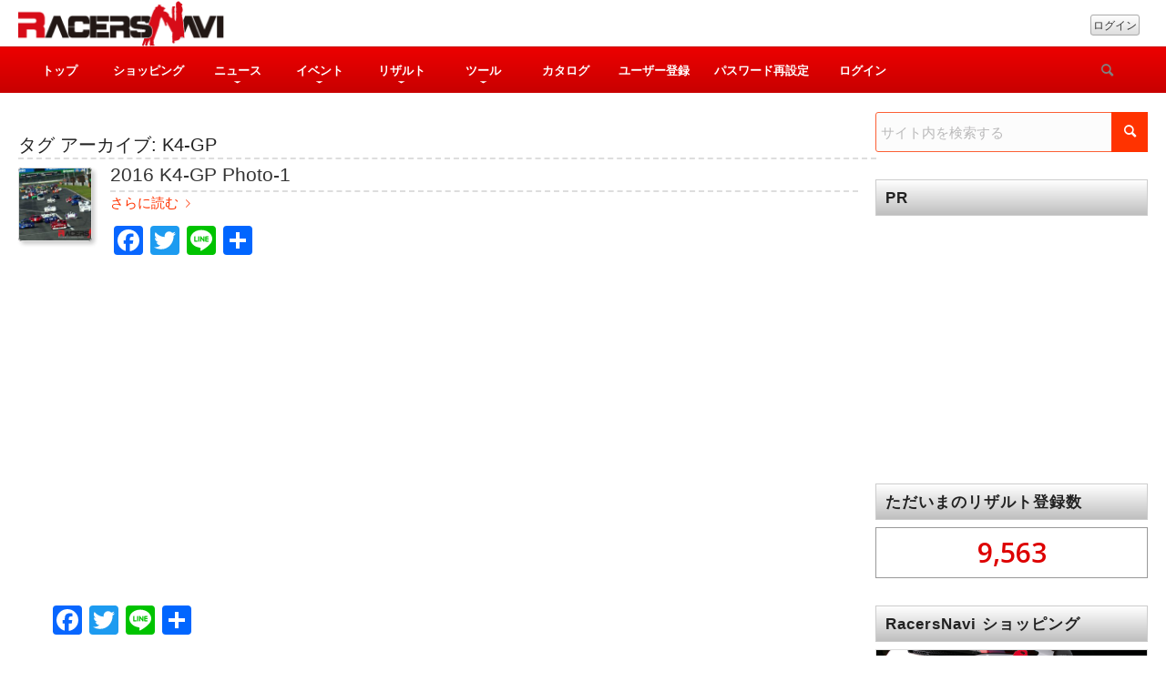

--- FILE ---
content_type: text/html; charset=UTF-8
request_url: https://racersnavi.com/archives/tag/k4-gp/
body_size: 23201
content:
<!DOCTYPE html>
<html dir="ltr" lang="ja" prefix="og: https://ogp.me/ns#" class="html_stretched responsive av-preloader-disabled  html_header_top html_logo_left html_bottom_nav_header html_menu_left html_custom html_header_sticky html_header_shrinking_disabled html_mobile_menu_phone html_header_searchicon html_content_align_center html_header_unstick_top_disabled html_header_stretch_disabled html_av-submenu-hidden html_av-submenu-display-click html_av-overlay-side html_av-overlay-side-classic html_av-submenu-noclone html_entry_id_16556 av-cookies-no-cookie-consent av-no-preview av-default-lightbox html_text_menu_active av-mobile-menu-switch-default racersnavi parent-dir-archives_tag">
<html dir="ltr" lang="ja" prefix="og: https://ogp.me/ns#" id="page-16556" class="html_stretched responsive av-preloader-disabled  html_header_top html_logo_left html_bottom_nav_header html_menu_left html_custom html_header_sticky html_header_shrinking_disabled html_mobile_menu_phone html_header_searchicon html_content_align_center html_header_unstick_top_disabled html_header_stretch_disabled html_av-submenu-hidden html_av-submenu-display-click html_av-overlay-side html_av-overlay-side-classic html_av-submenu-noclone html_entry_id_16556 av-cookies-no-cookie-consent av-no-preview av-default-lightbox html_text_menu_active av-mobile-menu-switch-default racersnavi parent-dir-archives_tag ">
<head>
<meta charset="UTF-8" />
<meta name="robots" content="noindex, follow" />


<!-- mobile setting -->
<meta name="viewport" content="width=device-width, initial-scale=1">

<!-- Scripts/CSS and wp_head hook -->
<title>K4-GP | レーサーズナビ｜RacersNavi</title>

		<!-- All in One SEO 4.9.2 - aioseo.com -->
	<meta name="robots" content="max-image-preview:large" />
	<link rel="canonical" href="https://racersnavi.com/archives/tag/k4-gp/" />
	<meta name="generator" content="All in One SEO (AIOSEO) 4.9.2" />
		<script type="application/ld+json" class="aioseo-schema">
			{"@context":"https:\/\/schema.org","@graph":[{"@type":"BreadcrumbList","@id":"https:\/\/racersnavi.com\/archives\/tag\/k4-gp\/#breadcrumblist","itemListElement":[{"@type":"ListItem","@id":"https:\/\/racersnavi.com#listItem","position":1,"name":"\u30db\u30fc\u30e0","item":"https:\/\/racersnavi.com","nextItem":{"@type":"ListItem","@id":"https:\/\/racersnavi.com\/archives\/tag\/k4-gp\/#listItem","name":"K4-GP"}},{"@type":"ListItem","@id":"https:\/\/racersnavi.com\/archives\/tag\/k4-gp\/#listItem","position":2,"name":"K4-GP","previousItem":{"@type":"ListItem","@id":"https:\/\/racersnavi.com#listItem","name":"\u30db\u30fc\u30e0"}}]},{"@type":"CollectionPage","@id":"https:\/\/racersnavi.com\/archives\/tag\/k4-gp\/#collectionpage","url":"https:\/\/racersnavi.com\/archives\/tag\/k4-gp\/","name":"K4-GP | \u30ec\u30fc\u30b5\u30fc\u30ba\u30ca\u30d3\uff5cRacersNavi","inLanguage":"ja","isPartOf":{"@id":"https:\/\/racersnavi.com\/#website"},"breadcrumb":{"@id":"https:\/\/racersnavi.com\/archives\/tag\/k4-gp\/#breadcrumblist"}},{"@type":"Organization","@id":"https:\/\/racersnavi.com\/#organization","name":"\u30ec\u30fc\u30b5\u30fc\u30ba\u30ca\u30d3\uff5cRacersNavi","description":"\u30ec\u30fc\u30b5\u30fc\u30ba\u30ca\u30d3\uff5cRacers Navi \u5168\u56fd\u30b5\u30fc\u30ad\u30c3\u30c8\u30fb\u8d70\u884c\u4f1a\u30fb\u8349\u30ec\u30fc\u30b9\u30a4\u30d9\u30f3\u30c8\u3084\u30ea\u30b6\u30eb\u30c8\uff06\u30b5\u30fc\u30ad\u30c3\u30c8\u60c5\u5831\u306f\u30ec\u30fc\u30b5\u30fc\u30ba\u30ca\u30d3\uff5cRacersNavi","url":"https:\/\/racersnavi.com\/"},{"@type":"WebSite","@id":"https:\/\/racersnavi.com\/#website","url":"https:\/\/racersnavi.com\/","name":"\u30ec\u30fc\u30b5\u30fc\u30ba\u30ca\u30d3\uff5cRacersNavi","description":"\u30ec\u30fc\u30b5\u30fc\u30ba\u30ca\u30d3\uff5cRacers Navi \u5168\u56fd\u30b5\u30fc\u30ad\u30c3\u30c8\u30fb\u8d70\u884c\u4f1a\u30fb\u8349\u30ec\u30fc\u30b9\u30a4\u30d9\u30f3\u30c8\u3084\u30ea\u30b6\u30eb\u30c8\uff06\u30b5\u30fc\u30ad\u30c3\u30c8\u60c5\u5831\u306f\u30ec\u30fc\u30b5\u30fc\u30ba\u30ca\u30d3\uff5cRacersNavi","inLanguage":"ja","publisher":{"@id":"https:\/\/racersnavi.com\/#organization"}}]}
		</script>
		<!-- All in One SEO -->

<link rel='dns-prefetch' href='//static.addtoany.com' />
<link rel='dns-prefetch' href='//www.google.com' />
<link rel='dns-prefetch' href='//ajax.googleapis.com' />
<link rel='dns-prefetch' href='//stats.wp.com' />
<link rel="alternate" type="application/rss+xml" title="レーサーズナビ｜RacersNavi &raquo; フィード" href="https://racersnavi.com/feed/" />
<link rel="alternate" type="application/rss+xml" title="レーサーズナビ｜RacersNavi &raquo; コメントフィード" href="https://racersnavi.com/comments/feed/" />
<link rel="alternate" type="application/rss+xml" title="レーサーズナビ｜RacersNavi &raquo; K4-GP タグのフィード" href="https://racersnavi.com/archives/tag/k4-gp/feed/" />

<!-- google webfont font replacement -->

			<script type='text/javascript'>

				(function() {

					/*	check if webfonts are disabled by user setting via cookie - or user must opt in.	*/
					var html = document.getElementsByTagName('html')[0];
					var cookie_check = html.className.indexOf('av-cookies-needs-opt-in') >= 0 || html.className.indexOf('av-cookies-can-opt-out') >= 0;
					var allow_continue = true;
					var silent_accept_cookie = html.className.indexOf('av-cookies-user-silent-accept') >= 0;

					if( cookie_check && ! silent_accept_cookie )
					{
						if( ! document.cookie.match(/aviaCookieConsent/) || html.className.indexOf('av-cookies-session-refused') >= 0 )
						{
							allow_continue = false;
						}
						else
						{
							if( ! document.cookie.match(/aviaPrivacyRefuseCookiesHideBar/) )
							{
								allow_continue = false;
							}
							else if( ! document.cookie.match(/aviaPrivacyEssentialCookiesEnabled/) )
							{
								allow_continue = false;
							}
							else if( document.cookie.match(/aviaPrivacyGoogleWebfontsDisabled/) )
							{
								allow_continue = false;
							}
						}
					}

					if( allow_continue )
					{
						var f = document.createElement('link');

						f.type 	= 'text/css';
						f.rel 	= 'stylesheet';
						f.href 	= 'https://fonts.googleapis.com/css?family=Open+Sans:400,600&display=auto';
						f.id 	= 'avia-google-webfont';

						document.getElementsByTagName('head')[0].appendChild(f);
					}
				})();

			</script>
			<style id='wp-img-auto-sizes-contain-inline-css' type='text/css'>
img:is([sizes=auto i],[sizes^="auto," i]){contain-intrinsic-size:3000px 1500px}
/*# sourceURL=wp-img-auto-sizes-contain-inline-css */
</style>
<link rel='stylesheet' id='avia-grid-css' href='https://racersnavi.com/wp/wp-content/themes/enfold/css/grid.css?ver=6.0.2' type='text/css' media='all' />
<link rel='stylesheet' id='avia-base-css' href='https://racersnavi.com/wp/wp-content/themes/enfold/css/base.css?ver=6.0.2' type='text/css' media='all' />
<link rel='stylesheet' id='avia-layout-css' href='https://racersnavi.com/wp/wp-content/themes/enfold/css/layout.css?ver=6.0.2' type='text/css' media='all' />
<link rel='stylesheet' id='avia-module-audioplayer-css' href='https://racersnavi.com/wp/wp-content/themes/enfold/config-templatebuilder/avia-shortcodes/audio-player/audio-player.css?ver=6.0.2' type='text/css' media='all' />
<link rel='stylesheet' id='avia-module-blog-css' href='https://racersnavi.com/wp/wp-content/themes/enfold/config-templatebuilder/avia-shortcodes/blog/blog.css?ver=6.0.2' type='text/css' media='all' />
<link rel='stylesheet' id='avia-module-postslider-css' href='https://racersnavi.com/wp/wp-content/themes/enfold/config-templatebuilder/avia-shortcodes/postslider/postslider.css?ver=6.0.2' type='text/css' media='all' />
<link rel='stylesheet' id='avia-module-button-css' href='https://racersnavi.com/wp/wp-content/themes/enfold/config-templatebuilder/avia-shortcodes/buttons/buttons.css?ver=6.0.2' type='text/css' media='all' />
<link rel='stylesheet' id='avia-module-buttonrow-css' href='https://racersnavi.com/wp/wp-content/themes/enfold/config-templatebuilder/avia-shortcodes/buttonrow/buttonrow.css?ver=6.0.2' type='text/css' media='all' />
<link rel='stylesheet' id='avia-module-button-fullwidth-css' href='https://racersnavi.com/wp/wp-content/themes/enfold/config-templatebuilder/avia-shortcodes/buttons_fullwidth/buttons_fullwidth.css?ver=6.0.2' type='text/css' media='all' />
<link rel='stylesheet' id='avia-module-catalogue-css' href='https://racersnavi.com/wp/wp-content/themes/enfold/config-templatebuilder/avia-shortcodes/catalogue/catalogue.css?ver=6.0.2' type='text/css' media='all' />
<link rel='stylesheet' id='avia-module-comments-css' href='https://racersnavi.com/wp/wp-content/themes/enfold/config-templatebuilder/avia-shortcodes/comments/comments.css?ver=6.0.2' type='text/css' media='all' />
<link rel='stylesheet' id='avia-module-contact-css' href='https://racersnavi.com/wp/wp-content/themes/enfold/config-templatebuilder/avia-shortcodes/contact/contact.css?ver=6.0.2' type='text/css' media='all' />
<link rel='stylesheet' id='avia-module-slideshow-css' href='https://racersnavi.com/wp/wp-content/themes/enfold/config-templatebuilder/avia-shortcodes/slideshow/slideshow.css?ver=6.0.2' type='text/css' media='all' />
<link rel='stylesheet' id='avia-module-slideshow-contentpartner-css' href='https://racersnavi.com/wp/wp-content/themes/enfold/config-templatebuilder/avia-shortcodes/contentslider/contentslider.css?ver=6.0.2' type='text/css' media='all' />
<link rel='stylesheet' id='avia-module-countdown-css' href='https://racersnavi.com/wp/wp-content/themes/enfold/config-templatebuilder/avia-shortcodes/countdown/countdown.css?ver=6.0.2' type='text/css' media='all' />
<link rel='stylesheet' id='avia-module-dynamic-field-css' href='https://racersnavi.com/wp/wp-content/themes/enfold/config-templatebuilder/avia-shortcodes/dynamic_field/dynamic_field.css?ver=6.0.2' type='text/css' media='all' />
<link rel='stylesheet' id='avia-module-gallery-css' href='https://racersnavi.com/wp/wp-content/themes/enfold/config-templatebuilder/avia-shortcodes/gallery/gallery.css?ver=6.0.2' type='text/css' media='all' />
<link rel='stylesheet' id='avia-module-gallery-hor-css' href='https://racersnavi.com/wp/wp-content/themes/enfold/config-templatebuilder/avia-shortcodes/gallery_horizontal/gallery_horizontal.css?ver=6.0.2' type='text/css' media='all' />
<link rel='stylesheet' id='avia-module-maps-css' href='https://racersnavi.com/wp/wp-content/themes/enfold/config-templatebuilder/avia-shortcodes/google_maps/google_maps.css?ver=6.0.2' type='text/css' media='all' />
<link rel='stylesheet' id='avia-module-gridrow-css' href='https://racersnavi.com/wp/wp-content/themes/enfold/config-templatebuilder/avia-shortcodes/grid_row/grid_row.css?ver=6.0.2' type='text/css' media='all' />
<link rel='stylesheet' id='avia-module-heading-css' href='https://racersnavi.com/wp/wp-content/themes/enfold/config-templatebuilder/avia-shortcodes/heading/heading.css?ver=6.0.2' type='text/css' media='all' />
<link rel='stylesheet' id='avia-module-rotator-css' href='https://racersnavi.com/wp/wp-content/themes/enfold/config-templatebuilder/avia-shortcodes/headline_rotator/headline_rotator.css?ver=6.0.2' type='text/css' media='all' />
<link rel='stylesheet' id='avia-module-hr-css' href='https://racersnavi.com/wp/wp-content/themes/enfold/config-templatebuilder/avia-shortcodes/hr/hr.css?ver=6.0.2' type='text/css' media='all' />
<link rel='stylesheet' id='avia-module-icon-css' href='https://racersnavi.com/wp/wp-content/themes/enfold/config-templatebuilder/avia-shortcodes/icon/icon.css?ver=6.0.2' type='text/css' media='all' />
<link rel='stylesheet' id='avia-module-icon-circles-css' href='https://racersnavi.com/wp/wp-content/themes/enfold/config-templatebuilder/avia-shortcodes/icon_circles/icon_circles.css?ver=6.0.2' type='text/css' media='all' />
<link rel='stylesheet' id='avia-module-iconbox-css' href='https://racersnavi.com/wp/wp-content/themes/enfold/config-templatebuilder/avia-shortcodes/iconbox/iconbox.css?ver=6.0.2' type='text/css' media='all' />
<link rel='stylesheet' id='avia-module-icongrid-css' href='https://racersnavi.com/wp/wp-content/themes/enfold/config-templatebuilder/avia-shortcodes/icongrid/icongrid.css?ver=6.0.2' type='text/css' media='all' />
<link rel='stylesheet' id='avia-module-iconlist-css' href='https://racersnavi.com/wp/wp-content/themes/enfold/config-templatebuilder/avia-shortcodes/iconlist/iconlist.css?ver=6.0.2' type='text/css' media='all' />
<link rel='stylesheet' id='avia-module-image-css' href='https://racersnavi.com/wp/wp-content/themes/enfold/config-templatebuilder/avia-shortcodes/image/image.css?ver=6.0.2' type='text/css' media='all' />
<link rel='stylesheet' id='avia-module-image-diff-css' href='https://racersnavi.com/wp/wp-content/themes/enfold/config-templatebuilder/avia-shortcodes/image_diff/image_diff.css?ver=6.0.2' type='text/css' media='all' />
<link rel='stylesheet' id='avia-module-hotspot-css' href='https://racersnavi.com/wp/wp-content/themes/enfold/config-templatebuilder/avia-shortcodes/image_hotspots/image_hotspots.css?ver=6.0.2' type='text/css' media='all' />
<link rel='stylesheet' id='avia-module-sc-lottie-animation-css' href='https://racersnavi.com/wp/wp-content/themes/enfold/config-templatebuilder/avia-shortcodes/lottie_animation/lottie_animation.css?ver=6.0.2' type='text/css' media='all' />
<link rel='stylesheet' id='avia-module-magazine-css' href='https://racersnavi.com/wp/wp-content/themes/enfold/config-templatebuilder/avia-shortcodes/magazine/magazine.css?ver=6.0.2' type='text/css' media='all' />
<link rel='stylesheet' id='avia-module-masonry-css' href='https://racersnavi.com/wp/wp-content/themes/enfold/config-templatebuilder/avia-shortcodes/masonry_entries/masonry_entries.css?ver=6.0.2' type='text/css' media='all' />
<link rel='stylesheet' id='avia-siteloader-css' href='https://racersnavi.com/wp/wp-content/themes/enfold/css/avia-snippet-site-preloader.css?ver=6.0.2' type='text/css' media='all' />
<link rel='stylesheet' id='avia-module-menu-css' href='https://racersnavi.com/wp/wp-content/themes/enfold/config-templatebuilder/avia-shortcodes/menu/menu.css?ver=6.0.2' type='text/css' media='all' />
<link rel='stylesheet' id='avia-module-notification-css' href='https://racersnavi.com/wp/wp-content/themes/enfold/config-templatebuilder/avia-shortcodes/notification/notification.css?ver=6.0.2' type='text/css' media='all' />
<link rel='stylesheet' id='avia-module-numbers-css' href='https://racersnavi.com/wp/wp-content/themes/enfold/config-templatebuilder/avia-shortcodes/numbers/numbers.css?ver=6.0.2' type='text/css' media='all' />
<link rel='stylesheet' id='avia-module-portfolio-css' href='https://racersnavi.com/wp/wp-content/themes/enfold/config-templatebuilder/avia-shortcodes/portfolio/portfolio.css?ver=6.0.2' type='text/css' media='all' />
<link rel='stylesheet' id='avia-module-post-metadata-css' href='https://racersnavi.com/wp/wp-content/themes/enfold/config-templatebuilder/avia-shortcodes/post_metadata/post_metadata.css?ver=6.0.2' type='text/css' media='all' />
<link rel='stylesheet' id='avia-module-progress-bar-css' href='https://racersnavi.com/wp/wp-content/themes/enfold/config-templatebuilder/avia-shortcodes/progressbar/progressbar.css?ver=6.0.2' type='text/css' media='all' />
<link rel='stylesheet' id='avia-module-promobox-css' href='https://racersnavi.com/wp/wp-content/themes/enfold/config-templatebuilder/avia-shortcodes/promobox/promobox.css?ver=6.0.2' type='text/css' media='all' />
<link rel='stylesheet' id='avia-sc-search-css' href='https://racersnavi.com/wp/wp-content/themes/enfold/config-templatebuilder/avia-shortcodes/search/search.css?ver=6.0.2' type='text/css' media='all' />
<link rel='stylesheet' id='avia-module-slideshow-accordion-css' href='https://racersnavi.com/wp/wp-content/themes/enfold/config-templatebuilder/avia-shortcodes/slideshow_accordion/slideshow_accordion.css?ver=6.0.2' type='text/css' media='all' />
<link rel='stylesheet' id='avia-module-slideshow-feature-image-css' href='https://racersnavi.com/wp/wp-content/themes/enfold/config-templatebuilder/avia-shortcodes/slideshow_feature_image/slideshow_feature_image.css?ver=6.0.2' type='text/css' media='all' />
<link rel='stylesheet' id='avia-module-slideshow-fullsize-css' href='https://racersnavi.com/wp/wp-content/themes/enfold/config-templatebuilder/avia-shortcodes/slideshow_fullsize/slideshow_fullsize.css?ver=6.0.2' type='text/css' media='all' />
<link rel='stylesheet' id='avia-module-slideshow-fullscreen-css' href='https://racersnavi.com/wp/wp-content/themes/enfold/config-templatebuilder/avia-shortcodes/slideshow_fullscreen/slideshow_fullscreen.css?ver=6.0.2' type='text/css' media='all' />
<link rel='stylesheet' id='avia-module-slideshow-ls-css' href='https://racersnavi.com/wp/wp-content/themes/enfold/config-templatebuilder/avia-shortcodes/slideshow_layerslider/slideshow_layerslider.css?ver=6.0.2' type='text/css' media='all' />
<link rel='stylesheet' id='avia-module-social-css' href='https://racersnavi.com/wp/wp-content/themes/enfold/config-templatebuilder/avia-shortcodes/social_share/social_share.css?ver=6.0.2' type='text/css' media='all' />
<link rel='stylesheet' id='avia-module-tabsection-css' href='https://racersnavi.com/wp/wp-content/themes/enfold/config-templatebuilder/avia-shortcodes/tab_section/tab_section.css?ver=6.0.2' type='text/css' media='all' />
<link rel='stylesheet' id='avia-module-table-css' href='https://racersnavi.com/wp/wp-content/themes/enfold/config-templatebuilder/avia-shortcodes/table/table.css?ver=6.0.2' type='text/css' media='all' />
<link rel='stylesheet' id='avia-module-tabs-css' href='https://racersnavi.com/wp/wp-content/themes/enfold/config-templatebuilder/avia-shortcodes/tabs/tabs.css?ver=6.0.2' type='text/css' media='all' />
<link rel='stylesheet' id='avia-module-team-css' href='https://racersnavi.com/wp/wp-content/themes/enfold/config-templatebuilder/avia-shortcodes/team/team.css?ver=6.0.2' type='text/css' media='all' />
<link rel='stylesheet' id='avia-module-testimonials-css' href='https://racersnavi.com/wp/wp-content/themes/enfold/config-templatebuilder/avia-shortcodes/testimonials/testimonials.css?ver=6.0.2' type='text/css' media='all' />
<link rel='stylesheet' id='avia-module-timeline-css' href='https://racersnavi.com/wp/wp-content/themes/enfold/config-templatebuilder/avia-shortcodes/timeline/timeline.css?ver=6.0.2' type='text/css' media='all' />
<link rel='stylesheet' id='avia-module-toggles-css' href='https://racersnavi.com/wp/wp-content/themes/enfold/config-templatebuilder/avia-shortcodes/toggles/toggles.css?ver=6.0.2' type='text/css' media='all' />
<link rel='stylesheet' id='avia-module-video-css' href='https://racersnavi.com/wp/wp-content/themes/enfold/config-templatebuilder/avia-shortcodes/video/video.css?ver=6.0.2' type='text/css' media='all' />
<link rel='stylesheet' id='wp-block-library-css' href='https://racersnavi.com/wp/wp-includes/css/dist/block-library/style.min.css?ver=6.9' type='text/css' media='all' />
<style id='global-styles-inline-css' type='text/css'>
:root{--wp--preset--aspect-ratio--square: 1;--wp--preset--aspect-ratio--4-3: 4/3;--wp--preset--aspect-ratio--3-4: 3/4;--wp--preset--aspect-ratio--3-2: 3/2;--wp--preset--aspect-ratio--2-3: 2/3;--wp--preset--aspect-ratio--16-9: 16/9;--wp--preset--aspect-ratio--9-16: 9/16;--wp--preset--color--black: #000000;--wp--preset--color--cyan-bluish-gray: #abb8c3;--wp--preset--color--white: #ffffff;--wp--preset--color--pale-pink: #f78da7;--wp--preset--color--vivid-red: #cf2e2e;--wp--preset--color--luminous-vivid-orange: #ff6900;--wp--preset--color--luminous-vivid-amber: #fcb900;--wp--preset--color--light-green-cyan: #7bdcb5;--wp--preset--color--vivid-green-cyan: #00d084;--wp--preset--color--pale-cyan-blue: #8ed1fc;--wp--preset--color--vivid-cyan-blue: #0693e3;--wp--preset--color--vivid-purple: #9b51e0;--wp--preset--color--metallic-red: #b02b2c;--wp--preset--color--maximum-yellow-red: #edae44;--wp--preset--color--yellow-sun: #eeee22;--wp--preset--color--palm-leaf: #83a846;--wp--preset--color--aero: #7bb0e7;--wp--preset--color--old-lavender: #745f7e;--wp--preset--color--steel-teal: #5f8789;--wp--preset--color--raspberry-pink: #d65799;--wp--preset--color--medium-turquoise: #4ecac2;--wp--preset--gradient--vivid-cyan-blue-to-vivid-purple: linear-gradient(135deg,rgb(6,147,227) 0%,rgb(155,81,224) 100%);--wp--preset--gradient--light-green-cyan-to-vivid-green-cyan: linear-gradient(135deg,rgb(122,220,180) 0%,rgb(0,208,130) 100%);--wp--preset--gradient--luminous-vivid-amber-to-luminous-vivid-orange: linear-gradient(135deg,rgb(252,185,0) 0%,rgb(255,105,0) 100%);--wp--preset--gradient--luminous-vivid-orange-to-vivid-red: linear-gradient(135deg,rgb(255,105,0) 0%,rgb(207,46,46) 100%);--wp--preset--gradient--very-light-gray-to-cyan-bluish-gray: linear-gradient(135deg,rgb(238,238,238) 0%,rgb(169,184,195) 100%);--wp--preset--gradient--cool-to-warm-spectrum: linear-gradient(135deg,rgb(74,234,220) 0%,rgb(151,120,209) 20%,rgb(207,42,186) 40%,rgb(238,44,130) 60%,rgb(251,105,98) 80%,rgb(254,248,76) 100%);--wp--preset--gradient--blush-light-purple: linear-gradient(135deg,rgb(255,206,236) 0%,rgb(152,150,240) 100%);--wp--preset--gradient--blush-bordeaux: linear-gradient(135deg,rgb(254,205,165) 0%,rgb(254,45,45) 50%,rgb(107,0,62) 100%);--wp--preset--gradient--luminous-dusk: linear-gradient(135deg,rgb(255,203,112) 0%,rgb(199,81,192) 50%,rgb(65,88,208) 100%);--wp--preset--gradient--pale-ocean: linear-gradient(135deg,rgb(255,245,203) 0%,rgb(182,227,212) 50%,rgb(51,167,181) 100%);--wp--preset--gradient--electric-grass: linear-gradient(135deg,rgb(202,248,128) 0%,rgb(113,206,126) 100%);--wp--preset--gradient--midnight: linear-gradient(135deg,rgb(2,3,129) 0%,rgb(40,116,252) 100%);--wp--preset--font-size--small: 1rem;--wp--preset--font-size--medium: 1.125rem;--wp--preset--font-size--large: 1.75rem;--wp--preset--font-size--x-large: clamp(1.75rem, 3vw, 2.25rem);--wp--preset--spacing--20: 0.44rem;--wp--preset--spacing--30: 0.67rem;--wp--preset--spacing--40: 1rem;--wp--preset--spacing--50: 1.5rem;--wp--preset--spacing--60: 2.25rem;--wp--preset--spacing--70: 3.38rem;--wp--preset--spacing--80: 5.06rem;--wp--preset--shadow--natural: 6px 6px 9px rgba(0, 0, 0, 0.2);--wp--preset--shadow--deep: 12px 12px 50px rgba(0, 0, 0, 0.4);--wp--preset--shadow--sharp: 6px 6px 0px rgba(0, 0, 0, 0.2);--wp--preset--shadow--outlined: 6px 6px 0px -3px rgb(255, 255, 255), 6px 6px rgb(0, 0, 0);--wp--preset--shadow--crisp: 6px 6px 0px rgb(0, 0, 0);}:root { --wp--style--global--content-size: 800px;--wp--style--global--wide-size: 1130px; }:where(body) { margin: 0; }.wp-site-blocks > .alignleft { float: left; margin-right: 2em; }.wp-site-blocks > .alignright { float: right; margin-left: 2em; }.wp-site-blocks > .aligncenter { justify-content: center; margin-left: auto; margin-right: auto; }:where(.is-layout-flex){gap: 0.5em;}:where(.is-layout-grid){gap: 0.5em;}.is-layout-flow > .alignleft{float: left;margin-inline-start: 0;margin-inline-end: 2em;}.is-layout-flow > .alignright{float: right;margin-inline-start: 2em;margin-inline-end: 0;}.is-layout-flow > .aligncenter{margin-left: auto !important;margin-right: auto !important;}.is-layout-constrained > .alignleft{float: left;margin-inline-start: 0;margin-inline-end: 2em;}.is-layout-constrained > .alignright{float: right;margin-inline-start: 2em;margin-inline-end: 0;}.is-layout-constrained > .aligncenter{margin-left: auto !important;margin-right: auto !important;}.is-layout-constrained > :where(:not(.alignleft):not(.alignright):not(.alignfull)){max-width: var(--wp--style--global--content-size);margin-left: auto !important;margin-right: auto !important;}.is-layout-constrained > .alignwide{max-width: var(--wp--style--global--wide-size);}body .is-layout-flex{display: flex;}.is-layout-flex{flex-wrap: wrap;align-items: center;}.is-layout-flex > :is(*, div){margin: 0;}body .is-layout-grid{display: grid;}.is-layout-grid > :is(*, div){margin: 0;}body{padding-top: 0px;padding-right: 0px;padding-bottom: 0px;padding-left: 0px;}a:where(:not(.wp-element-button)){text-decoration: underline;}:root :where(.wp-element-button, .wp-block-button__link){background-color: #32373c;border-width: 0;color: #fff;font-family: inherit;font-size: inherit;font-style: inherit;font-weight: inherit;letter-spacing: inherit;line-height: inherit;padding-top: calc(0.667em + 2px);padding-right: calc(1.333em + 2px);padding-bottom: calc(0.667em + 2px);padding-left: calc(1.333em + 2px);text-decoration: none;text-transform: inherit;}.has-black-color{color: var(--wp--preset--color--black) !important;}.has-cyan-bluish-gray-color{color: var(--wp--preset--color--cyan-bluish-gray) !important;}.has-white-color{color: var(--wp--preset--color--white) !important;}.has-pale-pink-color{color: var(--wp--preset--color--pale-pink) !important;}.has-vivid-red-color{color: var(--wp--preset--color--vivid-red) !important;}.has-luminous-vivid-orange-color{color: var(--wp--preset--color--luminous-vivid-orange) !important;}.has-luminous-vivid-amber-color{color: var(--wp--preset--color--luminous-vivid-amber) !important;}.has-light-green-cyan-color{color: var(--wp--preset--color--light-green-cyan) !important;}.has-vivid-green-cyan-color{color: var(--wp--preset--color--vivid-green-cyan) !important;}.has-pale-cyan-blue-color{color: var(--wp--preset--color--pale-cyan-blue) !important;}.has-vivid-cyan-blue-color{color: var(--wp--preset--color--vivid-cyan-blue) !important;}.has-vivid-purple-color{color: var(--wp--preset--color--vivid-purple) !important;}.has-metallic-red-color{color: var(--wp--preset--color--metallic-red) !important;}.has-maximum-yellow-red-color{color: var(--wp--preset--color--maximum-yellow-red) !important;}.has-yellow-sun-color{color: var(--wp--preset--color--yellow-sun) !important;}.has-palm-leaf-color{color: var(--wp--preset--color--palm-leaf) !important;}.has-aero-color{color: var(--wp--preset--color--aero) !important;}.has-old-lavender-color{color: var(--wp--preset--color--old-lavender) !important;}.has-steel-teal-color{color: var(--wp--preset--color--steel-teal) !important;}.has-raspberry-pink-color{color: var(--wp--preset--color--raspberry-pink) !important;}.has-medium-turquoise-color{color: var(--wp--preset--color--medium-turquoise) !important;}.has-black-background-color{background-color: var(--wp--preset--color--black) !important;}.has-cyan-bluish-gray-background-color{background-color: var(--wp--preset--color--cyan-bluish-gray) !important;}.has-white-background-color{background-color: var(--wp--preset--color--white) !important;}.has-pale-pink-background-color{background-color: var(--wp--preset--color--pale-pink) !important;}.has-vivid-red-background-color{background-color: var(--wp--preset--color--vivid-red) !important;}.has-luminous-vivid-orange-background-color{background-color: var(--wp--preset--color--luminous-vivid-orange) !important;}.has-luminous-vivid-amber-background-color{background-color: var(--wp--preset--color--luminous-vivid-amber) !important;}.has-light-green-cyan-background-color{background-color: var(--wp--preset--color--light-green-cyan) !important;}.has-vivid-green-cyan-background-color{background-color: var(--wp--preset--color--vivid-green-cyan) !important;}.has-pale-cyan-blue-background-color{background-color: var(--wp--preset--color--pale-cyan-blue) !important;}.has-vivid-cyan-blue-background-color{background-color: var(--wp--preset--color--vivid-cyan-blue) !important;}.has-vivid-purple-background-color{background-color: var(--wp--preset--color--vivid-purple) !important;}.has-metallic-red-background-color{background-color: var(--wp--preset--color--metallic-red) !important;}.has-maximum-yellow-red-background-color{background-color: var(--wp--preset--color--maximum-yellow-red) !important;}.has-yellow-sun-background-color{background-color: var(--wp--preset--color--yellow-sun) !important;}.has-palm-leaf-background-color{background-color: var(--wp--preset--color--palm-leaf) !important;}.has-aero-background-color{background-color: var(--wp--preset--color--aero) !important;}.has-old-lavender-background-color{background-color: var(--wp--preset--color--old-lavender) !important;}.has-steel-teal-background-color{background-color: var(--wp--preset--color--steel-teal) !important;}.has-raspberry-pink-background-color{background-color: var(--wp--preset--color--raspberry-pink) !important;}.has-medium-turquoise-background-color{background-color: var(--wp--preset--color--medium-turquoise) !important;}.has-black-border-color{border-color: var(--wp--preset--color--black) !important;}.has-cyan-bluish-gray-border-color{border-color: var(--wp--preset--color--cyan-bluish-gray) !important;}.has-white-border-color{border-color: var(--wp--preset--color--white) !important;}.has-pale-pink-border-color{border-color: var(--wp--preset--color--pale-pink) !important;}.has-vivid-red-border-color{border-color: var(--wp--preset--color--vivid-red) !important;}.has-luminous-vivid-orange-border-color{border-color: var(--wp--preset--color--luminous-vivid-orange) !important;}.has-luminous-vivid-amber-border-color{border-color: var(--wp--preset--color--luminous-vivid-amber) !important;}.has-light-green-cyan-border-color{border-color: var(--wp--preset--color--light-green-cyan) !important;}.has-vivid-green-cyan-border-color{border-color: var(--wp--preset--color--vivid-green-cyan) !important;}.has-pale-cyan-blue-border-color{border-color: var(--wp--preset--color--pale-cyan-blue) !important;}.has-vivid-cyan-blue-border-color{border-color: var(--wp--preset--color--vivid-cyan-blue) !important;}.has-vivid-purple-border-color{border-color: var(--wp--preset--color--vivid-purple) !important;}.has-metallic-red-border-color{border-color: var(--wp--preset--color--metallic-red) !important;}.has-maximum-yellow-red-border-color{border-color: var(--wp--preset--color--maximum-yellow-red) !important;}.has-yellow-sun-border-color{border-color: var(--wp--preset--color--yellow-sun) !important;}.has-palm-leaf-border-color{border-color: var(--wp--preset--color--palm-leaf) !important;}.has-aero-border-color{border-color: var(--wp--preset--color--aero) !important;}.has-old-lavender-border-color{border-color: var(--wp--preset--color--old-lavender) !important;}.has-steel-teal-border-color{border-color: var(--wp--preset--color--steel-teal) !important;}.has-raspberry-pink-border-color{border-color: var(--wp--preset--color--raspberry-pink) !important;}.has-medium-turquoise-border-color{border-color: var(--wp--preset--color--medium-turquoise) !important;}.has-vivid-cyan-blue-to-vivid-purple-gradient-background{background: var(--wp--preset--gradient--vivid-cyan-blue-to-vivid-purple) !important;}.has-light-green-cyan-to-vivid-green-cyan-gradient-background{background: var(--wp--preset--gradient--light-green-cyan-to-vivid-green-cyan) !important;}.has-luminous-vivid-amber-to-luminous-vivid-orange-gradient-background{background: var(--wp--preset--gradient--luminous-vivid-amber-to-luminous-vivid-orange) !important;}.has-luminous-vivid-orange-to-vivid-red-gradient-background{background: var(--wp--preset--gradient--luminous-vivid-orange-to-vivid-red) !important;}.has-very-light-gray-to-cyan-bluish-gray-gradient-background{background: var(--wp--preset--gradient--very-light-gray-to-cyan-bluish-gray) !important;}.has-cool-to-warm-spectrum-gradient-background{background: var(--wp--preset--gradient--cool-to-warm-spectrum) !important;}.has-blush-light-purple-gradient-background{background: var(--wp--preset--gradient--blush-light-purple) !important;}.has-blush-bordeaux-gradient-background{background: var(--wp--preset--gradient--blush-bordeaux) !important;}.has-luminous-dusk-gradient-background{background: var(--wp--preset--gradient--luminous-dusk) !important;}.has-pale-ocean-gradient-background{background: var(--wp--preset--gradient--pale-ocean) !important;}.has-electric-grass-gradient-background{background: var(--wp--preset--gradient--electric-grass) !important;}.has-midnight-gradient-background{background: var(--wp--preset--gradient--midnight) !important;}.has-small-font-size{font-size: var(--wp--preset--font-size--small) !important;}.has-medium-font-size{font-size: var(--wp--preset--font-size--medium) !important;}.has-large-font-size{font-size: var(--wp--preset--font-size--large) !important;}.has-x-large-font-size{font-size: var(--wp--preset--font-size--x-large) !important;}
/*# sourceURL=global-styles-inline-css */
</style>

<link rel='stylesheet' id='contact-form-7-css' href='https://racersnavi.com/wp/wp-content/plugins/contact-form-7/includes/css/styles.css?ver=6.1.4' type='text/css' media='all' />
<link rel='stylesheet' id='mfr-style-css' href='https://racersnavi.com/wp/wp-content/plugins/mirai-font-resizer/style.css?ver=6.9' type='text/css' media='all' />
<link rel='stylesheet' id='avia-scs-css' href='https://racersnavi.com/wp/wp-content/themes/enfold/css/shortcodes.css?ver=6.0.2' type='text/css' media='all' />
<link rel='stylesheet' id='avia-fold-unfold-css' href='https://racersnavi.com/wp/wp-content/themes/enfold/css/avia-snippet-fold-unfold.css?ver=6.0.2' type='text/css' media='all' />
<link rel='stylesheet' id='avia-popup-css-css' href='https://racersnavi.com/wp/wp-content/themes/enfold/js/aviapopup/magnific-popup.min.css?ver=6.0.2' type='text/css' media='screen' />
<link rel='stylesheet' id='avia-lightbox-css' href='https://racersnavi.com/wp/wp-content/themes/enfold/css/avia-snippet-lightbox.css?ver=6.0.2' type='text/css' media='screen' />
<link rel='stylesheet' id='avia-widget-css-css' href='https://racersnavi.com/wp/wp-content/themes/enfold/css/avia-snippet-widget.css?ver=6.0.2' type='text/css' media='screen' />
<link rel='stylesheet' id='avia-dynamic-css' href='https://racersnavi.com/media/dynamic_avia/enfold_child.css?ver=6954e9d85c7c8' type='text/css' media='all' />
<link rel='stylesheet' id='avia-custom-css' href='https://racersnavi.com/wp/wp-content/themes/enfold/css/custom.css?ver=6.0.2' type='text/css' media='all' />
<link rel='stylesheet' id='avia-style-css' href='https://racersnavi.com/wp/wp-content/themes/enfold-child/style.css?ver=1574074847' type='text/css' media='all' />
<link rel='stylesheet' id='timepicker-css' href='https://racersnavi.com/mapl/scripts/ui/jquery-timepicker/jquery.timepicker.css?ver=1440069212' type='text/css' media='all' />
<link rel='stylesheet' id='footable-css' href='https://racersnavi.com/mapl/scripts/inc/footable/css/footable.core.css?ver=1419120819' type='text/css' media='all' />
<link rel='stylesheet' id='month-picker-css' href='https://racersnavi.com/mapl/scripts/KidSysco-jquery-ui-month-picker-6bf5fcb/src/MonthPicker.css?ver=1475789076' type='text/css' media='all' />
<link rel='stylesheet' id='jquery-ui-css' href='https://racersnavi.com/mapl/scripts/jquery-ui-1.12.1.custom/jquery-ui.min.css?ver=1562871176' type='text/css' media='all' />
<link rel='stylesheet' id='addtoany-css' href='https://racersnavi.com/wp/wp-content/plugins/add-to-any/addtoany.min.css?ver=1.16' type='text/css' media='all' />
<link rel='stylesheet' id='avia-single-post-16556-css' href='https://racersnavi.com/media/dynamic_avia/avia_posts_css/post-16556.css?ver=ver-1767192090' type='text/css' media='all' />
<script type="text/javascript" src="https://racersnavi.com/wp/wp-includes/js/jquery/jquery.min.js?ver=3.7.1" id="jquery-core-js"></script>
<script type="text/javascript" src="https://racersnavi.com/wp/wp-includes/js/jquery/jquery-migrate.min.js?ver=3.4.1" id="jquery-migrate-js"></script>
<script type="text/javascript" id="addtoany-core-js-before">
/* <![CDATA[ */
window.a2a_config=window.a2a_config||{};a2a_config.callbacks=[];a2a_config.overlays=[];a2a_config.templates={};a2a_localize = {
	Share: "共有",
	Save: "ブックマーク",
	Subscribe: "購読",
	Email: "メール",
	Bookmark: "ブックマーク",
	ShowAll: "すべて表示する",
	ShowLess: "小さく表示する",
	FindServices: "サービスを探す",
	FindAnyServiceToAddTo: "追加するサービスを今すぐ探す",
	PoweredBy: "Powered by",
	ShareViaEmail: "メールでシェアする",
	SubscribeViaEmail: "メールで購読する",
	BookmarkInYourBrowser: "ブラウザにブックマーク",
	BookmarkInstructions: "このページをブックマークするには、 Ctrl+D または \u2318+D を押下。",
	AddToYourFavorites: "お気に入りに追加",
	SendFromWebOrProgram: "任意のメールアドレスまたはメールプログラムから送信",
	EmailProgram: "メールプログラム",
	More: "詳細&#8230;",
	ThanksForSharing: "共有ありがとうございます !",
	ThanksForFollowing: "フォローありがとうございます !"
};


//# sourceURL=addtoany-core-js-before
/* ]]> */
</script>
<script type="text/javascript" defer src="https://static.addtoany.com/menu/page.js" id="addtoany-core-js"></script>
<script type="text/javascript" defer src="https://racersnavi.com/wp/wp-content/plugins/add-to-any/addtoany.min.js?ver=1.1" id="addtoany-jquery-js"></script>
<script type="text/javascript" src="https://racersnavi.com/wp/wp-content/themes/enfold/js/avia-js.js?ver=6.0.2" id="avia-js-js"></script>
<script type="text/javascript" src="https://racersnavi.com/wp/wp-content/themes/enfold/js/avia-compat.js?ver=6.0.2" id="avia-compat-js"></script>
<script type="text/javascript" src="https://racersnavi.com/mapl/scripts/ui/i18n/jquery.ui.datepicker-ja.js?ver=1570850407" id="jquery.ui.datepicker.min-js"></script>
<script type="text/javascript" src="https://racersnavi.com/mapl/scripts/ui/jquery-timepicker/jquery.timepicker.min.js?ver=1440069212" id="jquery.ui.timepicker-js"></script>
<script type="text/javascript" src="https://ajax.googleapis.com/ajax/libs/jqueryui/1.12.1/jquery-ui.min.js" id="jquery-ui-js"></script>
<script type="text/javascript" src="https://racersnavi.com/mapl/scripts/KidSysco-jquery-ui-month-picker-6bf5fcb/src/MonthPicker.js?ver=1475789076" id="month-picker-js"></script>
<script type="text/javascript" src="https://racersnavi.com/mapl/scripts/inc/encoding.js-master/encoding.min.js?ver=1568240362" id="encoding.js-js"></script>
<script type="text/javascript" src="https://racersnavi.com/mapl/scripts/inc/stupidtable.js?ver=1499676440" id="stupidtable-js"></script>
<script type="text/javascript" src="https://racersnavi.com/mapl/scripts/inc/footable/js/footable.js?ver=1419120819" id="footable-js"></script>
<script type="text/javascript" src="https://racersnavi.com/mapl/scripts/inc/jquery.tablednd.js?ver=1419120819" id="tablednd-js"></script>
<script type="text/javascript" src="https://racersnavi.com/mapl/scripts/inc/papaparse.min.js?ver=1420391882" id="papaparse-js"></script>
<script type="text/javascript" src="https://racersnavi.com//lib/countdown.js?ver=6.9" id="countdown-js"></script>
<script type="text/javascript" src="https://racersnavi.com//lib/recruit_entrant.js?ver=6.9" id="recruit_entrant-js"></script>
<script type="text/javascript" src="https://racersnavi.com/mapl/scripts/mapl.js?ver=1755275719" id="mapl-js"></script>
<script type="text/javascript" src="https://racersnavi.com/mapl/scripts/mapl.search.js?ver=1723874128" id="mapl.search-js"></script>
<script type="text/javascript" src="https://racersnavi.com/mapl/scripts/mapl.table.edit.js?ver=1573633414" id="mapl.table.edit-js"></script>
<link rel="https://api.w.org/" href="https://racersnavi.com/wp-json/" /><link rel="alternate" title="JSON" type="application/json" href="https://racersnavi.com/wp-json/wp/v2/tags/553" /><link rel="EditURI" type="application/rsd+xml" title="RSD" href="https://racersnavi.com/wp/xmlrpc.php?rsd" />
        <script type="text/javascript">
            var mfr_fontsize_p;
            var mfr_fontsize_h2;
            var mfr_fontsize_h3;
            var mfr_fontsize_h4;
            var mfr_fontsize_h5;
            jQuery(document).ready(function(){

                mfr_fontsize_p = parseFloat(jQuery("div.post-entry p").css("font-size"));
                mfr_fontsize_h2 = parseFloat(jQuery("div.entry-content h2").css("font-size"));
                mfr_fontsize_h3 = parseFloat(jQuery("div.avia_textblock h3").css("font-size"));
                mfr_fontsize_h4 = parseFloat(jQuery("div.avia_textblock h4").css("font-size"));
                mfr_fontsize_h5 = parseFloat(jQuery("div.avia_textblock h5").css("font-size"));

                jQuery(".post-meta-infos").append('<div id="mfr_wrapper"><a onclick="mfr_change_fontsize(-1)" style="cursor:pointer"><div id="mfr_small">小</div></a><a onclick="mfr_change_fontsize(0)" style="cursor:pointer"><div id="mfr_medium">中</div></a><a onclick="mfr_change_fontsize(1)" style="cursor:pointer"><div id="mfr_big">大</div></a></div>');
            });

        // font change function
        // fontsize: -1=small, 0=default, 1=large
            function mfr_change_fontsize(fontsize){
console.log(mfr_fontsize_p + (fontsize * 1.5) + "px");
                jQuery("div.post-entry p").css("font-size", mfr_fontsize_p + (fontsize * 1.5) + "px");
                jQuery("div.entry-content h2").css("font-size", mfr_fontsize_h2 + (fontsize * 1.5) + "px");
                jQuery("div.avia_textblock h3").css("font-size", mfr_fontsize_h3 + (fontsize * 1.5) + "px");
            }
        </script>
        	<style>img#wpstats{display:none}</style>
		<link rel="profile" href="https://gmpg.org/xfn/11" />
<link rel="alternate" type="application/rss+xml" title="レーサーズナビ｜RacersNavi RSS2 Feed" href="https://racersnavi.com/feed/" />
<link rel="pingback" href="https://racersnavi.com/wp/xmlrpc.php" />

<style type='text/css' media='screen'>
 #top #header_main > .container, #top #header_main > .container .main_menu  .av-main-nav > li > a, #top #header_main #menu-item-shop .cart_dropdown_link{ height:50px; line-height: 50px; }
 .html_top_nav_header .av-logo-container{ height:50px;  }
 .html_header_top.html_header_sticky #top #wrap_all #main{ padding-top:102px; } 
</style>
<!--[if lt IE 9]><script src="https://racersnavi.com/wp/wp-content/themes/enfold/js/html5shiv.js"></script><![endif]-->
<link rel="icon" href="https://racersnavi.com/media/2015/01/RN_favicion.jpg" type="image/x-icon">
<style type="text/css">
		@font-face {font-family: 'entypo-fontello'; font-weight: normal; font-style: normal; font-display: auto;
		src: url('https://racersnavi.com/wp/wp-content/themes/enfold/config-templatebuilder/avia-template-builder/assets/fonts/entypo-fontello.woff2') format('woff2'),
		url('https://racersnavi.com/wp/wp-content/themes/enfold/config-templatebuilder/avia-template-builder/assets/fonts/entypo-fontello.woff') format('woff'),
		url('https://racersnavi.com/wp/wp-content/themes/enfold/config-templatebuilder/avia-template-builder/assets/fonts/entypo-fontello.ttf') format('truetype'),
		url('https://racersnavi.com/wp/wp-content/themes/enfold/config-templatebuilder/avia-template-builder/assets/fonts/entypo-fontello.svg#entypo-fontello') format('svg'),
		url('https://racersnavi.com/wp/wp-content/themes/enfold/config-templatebuilder/avia-template-builder/assets/fonts/entypo-fontello.eot'),
		url('https://racersnavi.com/wp/wp-content/themes/enfold/config-templatebuilder/avia-template-builder/assets/fonts/entypo-fontello.eot?#iefix') format('embedded-opentype');
		} #top .avia-font-entypo-fontello, body .avia-font-entypo-fontello, html body [data-av_iconfont='entypo-fontello']:before{ font-family: 'entypo-fontello'; }
		</style>                <link rel="apple-touch-icon" href="/apple-touch-icon.png" />
                <meta name="apple-mobile-web-app-title" content="RacersNavi" />

                <link rel="stylesheet" type="text/css" media="all" href="https://racersnavi.com/mapl/css/mapl-layout.css?ver=1762065609" />
                <link rel="stylesheet" type="text/css" media="all" href="https://racersnavi.com/mapl/css/mapl-custom.css?ver=1610792962" />
                <link rel="stylesheet" type="text/css" media="all" href="https://racersnavi.com/mapl/css/mapl-button.css?ver=1576559254" />
                <link rel="stylesheet" type="text/css" media="all" href="https://racersnavi.com/mapl/css/mapl-toppage.css?ver=1459222574" />
                <link rel="stylesheet" type="text/css" media="all" href="https://racersnavi.com/mapl/css/mapl-print.css?ver=1574054471" />
                <link rel="stylesheet" type="text/css" media="all" href="https://racersnavi.com/mapl/css/mapl-datepicker.css?ver=1755275249" />
                <link rel="prefetch" href="https://racersnavi.com/" />
                            <script type='text/javascript'>
                    var mapl_now = new Date('');
                    if( mapl_now == "Invalid Date" ){
                        mapl_now = new Date();
                    }
                    var mapl_siteUrl = 'https://racersnavi.com';
                    var mapl_siteDomain = 'racersnavi.com';
                    var mapl_siteSchema = 'https';
                    var mapl_httpSiteUrl = 'http://racersnavi.com';
                    var mapl_httpsSiteUrl = 'https://racersnavi.com';
                    var mapl_baseUrl = '';
                                    
                    var mapltk_secure = '';
                    var mapltk_expire = '';

                                                                        var mapltk_secure = '';
                                                                            var mapltk_expire = '';
                                                            </script>
            

<!--
Debugging Info for Theme support: 

Theme: Enfold
Version: 6.0.2
Installed: enfold
AviaFramework Version: 5.6
AviaBuilder Version: 5.3
aviaElementManager Version: 1.0.1
- - - - - - - - - - -
ChildTheme: Enfold child
ChildTheme Version: 
ChildTheme Installed: enfold

- - - - - - - - - - -
ML:1G-PU:34-PLA:30
WP:6.9
Compress: CSS:disabled - JS:disabled
Updates: enabled - token has changed and not verified
PLAu:30
-->
</head>

<body id="top" class="archive tag tag-k4-gp tag-553 wp-theme-enfold wp-child-theme-enfold-child stretched no_sidebar_border rtl_columns av-curtain-numeric open_sans  avia-responsive-images-support av-recaptcha-enabled av-google-badge-hide" itemscope="itemscope" itemtype="https://schema.org/WebPage" >

	
	<div id='wrap_all'>

	
<header id='header' class='all_colors header_color light_bg_color  av_header_top av_logo_left av_bottom_nav_header av_menu_left av_custom av_header_sticky av_header_shrinking_disabled av_header_stretch_disabled av_mobile_menu_phone av_header_searchicon av_header_unstick_top_disabled av_seperator_big_border'  role="banner" itemscope="itemscope" itemtype="https://schema.org/WPHeader" >

		<div  id='header_main' class='container_wrap container_wrap_logo'>

        <div id='mapl-header-container'><div></div></div><div class='container av-logo-container'><div class='inner-container'><span class='logo avia-standard-logo'><a href='https://racersnavi.com/' class='' aria-label='rn_logo_230x50' title='rn_logo_230x50'><img src="https://racersnavi.com/media/2015/01/rn_logo_230x501.png" height="100" width="300" alt='レーサーズナビ｜RacersNavi' title='rn_logo_230x50' /></a></span><div class="mapl-wrap">
    <div id="mapl-header" class="mapl-content notloggedin">
        <ul>
            <li>
                <ul style="vertical-align:middle">
                                    <li>
                        <a class="mapl-button-mini" href="/login/">ログイン</a>
                    </li>
                                                </ul>
            </li>
        </ul>
    </div>

    <div id="mapl-header-mobile">
                    <a class="show-login mapl-button-mini" href="/login/">ログイン</a>
            </div>
</div>
</div></div><div id='header_main_alternate' class='container_wrap'><div class='container'><nav class='main_menu' data-selectname='Select a page'  role="navigation" itemscope="itemscope" itemtype="https://schema.org/SiteNavigationElement" ><div class="avia-menu av-main-nav-wrap"><ul id="avia-menu" class="menu av-main-nav"><li role="menuitem" id="menu-item-577" class="menu-item menu-item-type-custom menu-item-object-custom menu-item-top-level menu-item-top-level-1"><a href="/" itemprop="url" tabindex="0"><span class="avia-bullet"></span><span class="avia-menu-text">トップ</span><span class="avia-menu-subtext">に戻る</span><span class="avia-menu-fx"><span class="avia-arrow-wrap"><span class="avia-arrow"></span></span></span></a></li>
<li role="menuitem" id="menu-item-20616" class="menu-item menu-item-type-custom menu-item-object-custom menu-item-top-level menu-item-top-level-2"><a href="/parts/" itemprop="url" tabindex="0"><span class="avia-bullet"></span><span class="avia-menu-text">ショッピング</span><span class="avia-menu-fx"><span class="avia-arrow-wrap"><span class="avia-arrow"></span></span></span></a></li>
<li role="menuitem" id="menu-item-9264" class="mapl-menu-arrow menu-item menu-item-type-custom menu-item-object-custom menu-item-has-children menu-item-top-level menu-item-top-level-3"><a itemprop="url" tabindex="0"><span class="avia-bullet"></span><span class="avia-menu-text">ニュース</span><span class="avia-menu-fx"><span class="avia-arrow-wrap"><span class="avia-arrow"></span></span></span></a>


<ul class="sub-menu">
	<li role="menuitem" id="menu-item-2052" class="menu-item menu-item-type-post_type menu-item-object-page"><a href="https://racersnavi.com/racereport/" itemprop="url" tabindex="0"><span class="avia-bullet"></span><span class="avia-menu-text">レースレポート</span></a></li>
	<li role="menuitem" id="menu-item-9265" class="menu-item menu-item-type-post_type menu-item-object-page"><a href="https://racersnavi.com/eventreport/" itemprop="url" tabindex="0"><span class="avia-bullet"></span><span class="avia-menu-text">イベントレポート</span></a></li>
	<li role="menuitem" id="menu-item-3168" class="menu-item menu-item-type-post_type menu-item-object-page"><a href="https://racersnavi.com/newitem/" itemprop="url" tabindex="0"><span class="avia-bullet"></span><span class="avia-menu-text">パーツ情報</span></a></li>
	<li role="menuitem" id="menu-item-9446" class="menu-item menu-item-type-post_type menu-item-object-page"><a href="https://racersnavi.com/topix/" itemprop="url" tabindex="0"><span class="avia-bullet"></span><span class="avia-menu-text">トピックス</span></a></li>
	<li role="menuitem" id="menu-item-3161" class="menu-item menu-item-type-post_type menu-item-object-page"><a href="https://racersnavi.com/blog/chief/" itemprop="url" tabindex="0"><span class="avia-bullet"></span><span class="avia-menu-text">特集・コラム</span></a></li>
</ul>
</li>
<li role="menuitem" id="menu-item-4604" class="mapl-menu-arrow menu-item menu-item-type-custom menu-item-object-custom menu-item-has-children menu-item-top-level menu-item-top-level-4"><a itemprop="url" tabindex="0"><span class="avia-bullet"></span><span class="avia-menu-text">イベント</span><span class="avia-menu-fx"><span class="avia-arrow-wrap"><span class="avia-arrow"></span></span></span></a>


<ul class="sub-menu">
	<li role="menuitem" id="menu-item-801" class="menu-item menu-item-type-post_type menu-item-object-page"><a href="https://racersnavi.com/find/event/" itemprop="url" tabindex="0"><span class="avia-bullet"></span><span class="avia-menu-text">レースエントリー</span></a></li>
	<li role="menuitem" id="menu-item-15829" class="menu-item menu-item-type-post_type menu-item-object-page"><a href="https://racersnavi.com/find/result/series/" itemprop="url" tabindex="0"><span class="avia-bullet"></span><span class="avia-menu-text">シリーズ戦</span></a></li>
	<li role="menuitem" id="menu-item-3303" class="menu-item menu-item-type-post_type menu-item-object-page"><a href="https://racersnavi.com/event-announcement/" itemprop="url" tabindex="0"><span class="avia-bullet"></span><span class="avia-menu-text">開催情報</span></a></li>
</ul>
</li>
<li role="menuitem" id="menu-item-4602" class="mapl-menu-arrow menu-item menu-item-type-custom menu-item-object-custom menu-item-has-children menu-item-top-level menu-item-top-level-5"><a itemprop="url" tabindex="0"><span class="avia-bullet"></span><span class="avia-menu-text">リザルト</span><span class="avia-menu-fx"><span class="avia-arrow-wrap"><span class="avia-arrow"></span></span></span></a>


<ul class="sub-menu">
	<li role="menuitem" id="menu-item-802" class="menu-item menu-item-type-post_type menu-item-object-page"><a href="https://racersnavi.com/find/result/" itemprop="url" tabindex="0"><span class="avia-bullet"></span><span class="avia-menu-text">レース結果</span></a></li>
	<li role="menuitem" id="menu-item-15772" class="menu-item menu-item-type-post_type menu-item-object-page"><a href="https://racersnavi.com/find/result/series/" itemprop="url" tabindex="0"><span class="avia-bullet"></span><span class="avia-menu-text">シリーズ成績</span></a></li>
	<li role="menuitem" id="menu-item-1132" class="menu-item menu-item-type-post_type menu-item-object-page"><a href="https://racersnavi.com/find/result/personal/" itemprop="url" tabindex="0"><span class="avia-bullet"></span><span class="avia-menu-text">カスタム検索</span></a></li>
	<li role="menuitem" id="menu-item-1133" class="menu-item menu-item-type-post_type menu-item-object-page"><a href="https://racersnavi.com/find/result/timeranking/" itemprop="url" tabindex="0"><span class="avia-bullet"></span><span class="avia-menu-text">タイムランキング</span></a></li>
	<li role="menuitem" id="menu-item-9789" class="menu-item menu-item-type-post_type menu-item-object-page"><a href="https://racersnavi.com/find/result/carmodel/" itemprop="url" tabindex="0"><span class="avia-bullet"></span><span class="avia-menu-text">人気の参加車種</span></a></li>
</ul>
</li>
<li role="menuitem" id="menu-item-9681" class="mapl-menu-arrow menu-item menu-item-type-custom menu-item-object-custom menu-item-has-children menu-item-top-level menu-item-top-level-6"><a itemprop="url" tabindex="0"><span class="avia-bullet"></span><span class="avia-menu-text">ツール</span><span class="avia-menu-fx"><span class="avia-arrow-wrap"><span class="avia-arrow"></span></span></span></a>


<ul class="sub-menu">
	<li role="menuitem" id="menu-item-1073" class="menu-item menu-item-type-post_type menu-item-object-page"><a href="https://racersnavi.com/find/circuit/" itemprop="url" tabindex="0"><span class="avia-bullet"></span><span class="avia-menu-text">サーキット検索</span></a></li>
	<li role="menuitem" id="menu-item-9448" class="menu-item menu-item-type-post_type menu-item-object-page"><a href="https://racersnavi.com/find/carcatalog/" itemprop="url" tabindex="0"><span class="avia-bullet"></span><span class="avia-menu-text">自動車カタログ</span></a></li>
	<li role="menuitem" id="menu-item-9682" class="menu-item menu-item-type-post_type menu-item-object-page"><a href="https://racersnavi.com/tool/carnumber/" itemprop="url" tabindex="0"><span class="avia-bullet"></span><span class="avia-menu-text">無料ゼッケン作成</span></a></li>
	<li role="menuitem" id="menu-item-21469" class="menu-item menu-item-type-post_type menu-item-object-page"><a href="https://racersnavi.com/tool/car_registration/" itemprop="url" tabindex="0"><span class="avia-bullet"></span><span class="avia-menu-text">自動車登録手続 申請書類作成</span></a></li>
	<li role="menuitem" id="menu-item-12243" class="menu-item menu-item-type-post_type menu-item-object-page"><a href="https://racersnavi.com/faq/" itemprop="url" tabindex="0"><span class="avia-bullet"></span><span class="avia-menu-text">よくあるご質問</span></a></li>
	<li role="menuitem" id="menu-item-12160" class="menu-item menu-item-type-post_type menu-item-object-page"><a href="https://racersnavi.com/contact/" itemprop="url" tabindex="0"><span class="avia-bullet"></span><span class="avia-menu-text">お問い合わせ</span></a></li>
</ul>
</li>
<li class='menu-item menu-item-type-post_type menu-item-object-page menu-item-mega-parent menu-item-top-level' style=''><a href='/find/carcatalog/' style='' target=''><span class='avia-bullet'></span><span class='avia-menu-text'>カタログ</span><span class='avia-menu-fx'><span class='avia-arrow-wrap'></span></span></a>
</li>
<li class='menu-item menu-item-type-post_type menu-item-object-page menu-item-mega-parent menu-item-top-level' style=''><a href='/regist/' style='' target=''><span class='avia-bullet'></span><span class='avia-menu-text'>ユーザー登録</span><span class='avia-menu-fx'><span class='avia-arrow-wrap'></span></span></a>
</li>
<li class='menu-item menu-item-type-post_type menu-item-object-page menu-item-mega-parent menu-item-top-level' style=''><a href='/reset/' style='' target=''><span class='avia-bullet'></span><span class='avia-menu-text'>パスワード再設定</span><span class='avia-menu-fx'><span class='avia-arrow-wrap'></span></span></a>
</li>
<li class='menu-item menu-item-type-post_type menu-item-object-page menu-item-mega-parent menu-item-top-level' style=''><a href='/login/' style='' target=''><span class='avia-bullet'></span><span class='avia-menu-text'>ログイン</span><span class='avia-menu-fx'><span class='avia-arrow-wrap'></span></span></a>
</li>
<li id="menu-item-search" class="noMobile menu-item menu-item-search-dropdown menu-item-avia-special" role="menuitem"><a aria-label="検索" href="?s=" rel="nofollow" data-avia-search-tooltip="
&lt;search&gt;
	&lt;form role=&quot;search&quot; action=&quot;https://racersnavi.com/&quot; id=&quot;searchform&quot; method=&quot;get&quot; class=&quot;&quot;&gt;
		&lt;div&gt;
			&lt;input type=&quot;submit&quot; value=&quot;&quot; id=&quot;searchsubmit&quot; class=&quot;button avia-font-entypo-fontello&quot; title=&quot;Enter at least 3 characters to show search results in a dropdown or click to route to search result page to show all results&quot; /&gt;
			&lt;input type=&quot;search&quot; id=&quot;s&quot; name=&quot;s&quot; value=&quot;&quot; aria-label=&#039;サイト内を検索する&#039; placeholder=&#039;サイト内を検索する&#039; required /&gt;
					&lt;/div&gt;
	&lt;/form&gt;
&lt;/search&gt;
" aria-hidden='false' data-av_icon='' data-av_iconfont='entypo-fontello'><span class="avia_hidden_link_text">検索</span></a></li><li class="av-burger-menu-main menu-item-avia-special " role="menuitem">
	        			<a href="#" aria-label="メニュー" aria-hidden="false">
							<span class="av-hamburger av-hamburger--spin av-js-hamburger">
								<span class="av-hamburger-box">
						          <span class="av-hamburger-inner"></span>
						          <strong>メニュー</strong>
								</span>
							</span>
							<span class="avia_hidden_link_text">メニュー</span>
						</a>
	        		   </li></ul></div></nav></div> </div> 
		<!-- end container_wrap-->
		</div>
		<div class='header_bg'></div>

<!-- end header -->
</header>

	<div id='main' class='all_colors' data-scroll-offset='50'>

	<div id="skydoor-wp">
		<div class='container_wrap container_wrap_first main_color sidebar_right'>

			<div class='container template-blog '>

				<main class='content av-content-small alpha units av-main-tag'  role="main" itemprop="mainContentOfPage" itemscope="itemscope" itemtype="https://schema.org/Blog" >

					<div class="category-term-description">
											</div>

					<h3 class='post-title tag-page-post-type-title '>タグ アーカイブ:   <span>K4-GP</span></h3><article class="post-entry post-entry-type-standard post-entry-16556 post-loop-1 post-parity-odd post-entry-last single-small with-slider post-16556 post type-post status-publish format-standard has-post-thumbnail hentry category-race-reports tag-1000km tag-500km tag-k4-gp tag-554 tag-234"  itemscope="itemscope" itemtype="https://schema.org/BlogPosting" ><div class="blog-meta"><a href='https://racersnavi.com/archives/16556/' class='small-preview'  title="02_myn_3898"   itemprop="image" itemscope="itemscope" itemtype="https://schema.org/ImageObject" ><img width="180" height="180" src="https://racersnavi.com/media/2016/09/02_MYN_3898-180x180.jpg" class="wp-image-16558 avia-img-lazy-loading-16558 attachment-square size-square wp-post-image" alt="" decoding="async" loading="lazy" srcset="https://racersnavi.com/media/2016/09/02_MYN_3898-180x180.jpg 180w, https://racersnavi.com/media/2016/09/02_MYN_3898-36x36.jpg 36w, https://racersnavi.com/media/2016/09/02_MYN_3898-120x120.jpg 120w, https://racersnavi.com/media/2016/09/02_MYN_3898-450x450.jpg 450w" sizes="auto, (max-width: 180px) 100vw, 180px" /><span class="iconfont" aria-hidden='true' data-av_icon='' data-av_iconfont='entypo-fontello'></span></a></div><div class='entry-content-wrapper clearfix standard-content'><header class="entry-content-header"><h2 class='post-title entry-title '  itemprop="headline" ><a href="https://racersnavi.com/archives/16556/" rel="bookmark" title="Permanent Link: 2016 K4-GP Photo-1">2016 K4-GP Photo-1<span class="post-format-icon minor-meta"></span></a></h2><span class="post-meta-infos"><time class="date-container minor-meta updated"  itemprop="datePublished" datetime="2016-09-09T12:38:38+09:00" >2016年9月9日</time><span class="text-sep">/</span><span class="blog-categories minor-meta">カテゴリ:  <a href="https://racersnavi.com/archives/category/report/race-reports/" rel="tag">レースレポート</a></span></span></header><div class="entry-content"  itemprop="text" ><div class="read-more-link"><a href="https://racersnavi.com/archives/16556/" class="more-link">さらに読む<span class="more-link-arrow"></span></a></div>
<div class="addtoany_share_save_container addtoany_content addtoany_content_bottom"><div class="a2a_kit a2a_kit_size_32 addtoany_list" data-a2a-url="https://racersnavi.com/archives/16556/" data-a2a-title="2016 K4-GP Photo-1"><a class="a2a_button_facebook" href="https://www.addtoany.com/add_to/facebook?linkurl=https%3A%2F%2Fracersnavi.com%2Farchives%2F16556%2F&amp;linkname=2016%20K4-GP%20Photo-1" title="Facebook" rel="nofollow noopener" target="_blank"></a><a class="a2a_button_twitter" href="https://www.addtoany.com/add_to/twitter?linkurl=https%3A%2F%2Fracersnavi.com%2Farchives%2F16556%2F&amp;linkname=2016%20K4-GP%20Photo-1" title="Twitter" rel="nofollow noopener" target="_blank"></a><a class="a2a_button_line" href="https://www.addtoany.com/add_to/line?linkurl=https%3A%2F%2Fracersnavi.com%2Farchives%2F16556%2F&amp;linkname=2016%20K4-GP%20Photo-1" title="Line" rel="nofollow noopener" target="_blank"></a><a class="a2a_dd addtoany_share_save addtoany_share" href="https://www.addtoany.com/share"></a></div></div></div><footer class="entry-footer"></footer><div class='post_delimiter'></div></div><div class="post_author_timeline"></div><span class='hidden'>
				<span class='av-structured-data'  itemprop="image" itemscope="itemscope" itemtype="https://schema.org/ImageObject" >
						<span itemprop='url'>https://racersnavi.com/media/2016/09/02_MYN_3898.jpg</span>
						<span itemprop='height'>1280</span>
						<span itemprop='width'>1920</span>
				</span>
				<span class='av-structured-data'  itemprop="publisher" itemtype="https://schema.org/Organization" itemscope="itemscope" >
						<span itemprop='name'>岡田幸一</span>
						<span itemprop='logo' itemscope itemtype='https://schema.org/ImageObject'>
							<span itemprop='url'>https://racersnavi.com/media/2015/01/rn_logo_230x501.png</span>
						</span>
				</span><span class='av-structured-data'  itemprop="author" itemscope="itemscope" itemtype="https://schema.org/Person" ><span itemprop='name'>岡田幸一</span></span><span class='av-structured-data'  itemprop="datePublished" datetime="2016-09-09T12:38:38+09:00" >2016-09-09 12:38:38</span><span class='av-structured-data'  itemprop="dateModified" itemtype="https://schema.org/dateModified" >2016-09-09 12:40:31</span><span class='av-structured-data'  itemprop="mainEntityOfPage" itemtype="https://schema.org/mainEntityOfPage" ><span itemprop='name'>2016 K4-GP Photo-1</span></span></span></article><div class='single-small'></div>
				<!--end content-->
				</main>

				<aside class='sidebar sidebar_right  smartphones_sidebar_active alpha units'  role="complementary" itemscope="itemscope" itemtype="https://schema.org/WPSideBar" ><div class="inner_sidebar extralight-border"><section id="search-4" class="widget clearfix widget_search">
<search>
	<form action="https://racersnavi.com/" id="searchform" method="get" class="av_disable_ajax_search">
		<div>
			<input type="submit" value="" id="searchsubmit" class="button avia-font-entypo-fontello" title="Click to start search" />
			<input type="search" id="s" name="s" value="" aria-label='サイト内を検索する' placeholder='サイト内を検索する' required />
					</div>
	</form>
</search>
<span class="seperator extralight-border"></span></section><section id="custom_html-7" class="widget_text widget clearfix widget_custom_html"><h3 class="widgettitle">PR</h3><div class="textwidget custom-html-widget"><div style="text-align:center">
<script async src="//pagead2.googlesyndication.com/pagead/js/adsbygoogle.js"></script>
<!-- 300x250 -->
<ins class="adsbygoogle"
         style="display:inline-block;width:300px;height:250px"
         data-ad-client="ca-pub-3930468923972781"
         data-ad-slot="9132736457"></ins>
<script>
    (adsbygoogle = window.adsbygoogle || []).push({});
</script>
</div></div><span class="seperator extralight-border"></span></section><section id="text-74" class="widget clearfix widget_text"><h3 class="widgettitle">ただいまのリザルト登録数</h3>			<div class="textwidget">    <div class="mapl-wrap">
        <a href="/find/result/">
            <div id="mapl-total-result" class="mapl-content">
                <div class="mapl-total-result-count">9,563</div>
            </div>
        </a>
    </div>
</div>
		<span class="seperator extralight-border"></span></section><section id="text-54" class="widget clearfix widget_text"><h3 class="widgettitle">RacersNavi ショッピング</h3>			<div class="textwidget"><a href="/parts/" target="_blank"><img src="/media/2016/06/rn_shopping_851x315-845x315.png" /></a></div>
		<span class="seperator extralight-border"></span></section><section id="custom_html-6" class="widget_text widget clearfix widget_custom_html"><h3 class="widgettitle">PR</h3><div class="textwidget custom-html-widget"><div style="text-align:center">
<!-- Rakuten Widget FROM HERE --><script type="text/javascript">rakuten_design="slide";rakuten_affiliateId="11be9374.81142e99.11be9375.2e26688a";rakuten_items="ctsmatch";rakuten_genreId=0;rakuten_size="250x250";rakuten_target="_blank";rakuten_theme="gray";rakuten_border="on";rakuten_auto_mode="on";rakuten_genre_title="off";rakuten_recommend="on";</script><script type="text/javascript" src="//xml.affiliate.rakuten.co.jp/widget/js/rakuten_widget.js"></script><!-- Rakuten Widget TO HERE -->
</div></div><span class="seperator extralight-border"></span></section><section id="avia_fb_likebox-3" class="widget clearfix avia-widget-container avia_fb_likebox avia_no_block_preview"><h3 class="widgettitle">Facebook</h3><div class='av_facebook_widget_wrap ' ><div class="fb-page" data-width="500" data-href="https://www.facebook.com/racersnavi" data-small-header="false" data-adapt-container-width="true" data-hide-cover="false" data-show-facepile="true" data-show-posts="false"><div class="fb-xfbml-parse-ignore"></div></div></div><span class="seperator extralight-border"></span></section><section id="text-78" class="widget clearfix widget_text"><h3 class="widgettitle">まもなく開催</h3>			<div class="textwidget"><div class="rnRecruitEntrant"></div>
<div class="rnRecruitEntrant" data-rn-page="2"></div></div>
		<span class="seperator extralight-border"></span></section><section id="text-50" class="widget clearfix widget_text"><h3 class="widgettitle">WEBエントリー募集中</h3>			<div class="textwidget"><div class="rnRecruitEntrant" data-rn-recruit="1"></div>
<div class="rnRecruitEntrant" data-rn-recruit="1" data-rn-page="2"></div>
<div class="rnRecruitEntrant" data-rn-recruit="1" data-rn-page="3"></div>
<div class="rnRecruitEntrant" data-rn-recruit="1" data-rn-page="4"></div>
<div class="rnRecruitEntrant" data-rn-recruit="1" data-rn-page="5"></div>
</div>
		<span class="seperator extralight-border"></span></section><section id="text-22" class="widget clearfix widget_text"><h3 class="widgettitle">アカウント情報</h3>			<div class="textwidget"><div class="mapl-wrap">
    <div id="mapl-userdata" class="mapl-content">
                    すべてのサービスをご利用いただくためにはログインが必要です
            <ul>
                <li><a class="mapl-button-mini" href="/login/">ログイン</a></li>
                <li><a class="mapl-button-mini" href="/regist/">ユーザー登録</a></li>
                <li><a class="mapl-button-mini" href="/reset/">パスワード再設定</a></li>
            </ul>
                <div style="clear:both"></div>
    </div>
</div></div>
		<span class="seperator extralight-border"></span></section><section id="custom_html-4" class="widget_text widget clearfix widget_custom_html"><h3 class="widgettitle">カード決済対応</h3><div class="textwidget custom-html-widget"><div style="border: 1px solid #999; padding:15px;background-color:#FFF;font-size:90%;line-height:1.4em;text-align:center">
<img src="/img/cards/visa.png" alt="VISA" style="width:45px;vertical-align: middle">
<img src="/img/cards/master.png" alt="MASTER" style="width:45px;vertical-align: middle;margin-left:10px;">
</div></div><span class="seperator extralight-border"></span></section><section id="text-18" class="widget clearfix widget_text"><h3 class="widgettitle">セキュリティに対する取組み</h3>			<div class="textwidget"><div style="border: 1px solid #999; padding:15px;background-color:#FFF;font-size:90%;line-height:1.4em;">
レーサーズナビではSHA-2の暗号化セキュリティー通信を行っております。
<br>
プライバシーは守られ安心してご利用いただけます。
</div></div>
		<span class="seperator extralight-border"></span></section><section id="text-57" class="widget clearfix widget_text"><h3 class="widgettitle">RacersNavi を応援しています</h3>			<div class="textwidget"><a href="/archives/12272/"><img src="/media/2016/04/makuakesuppo_3.png" /></a></div>
		<span class="seperator extralight-border"></span></section><section id="avia_combo_widget-2" class="widget clearfix avia-widget-container avia_combo_widget avia_no_block_preview"><div class="tabcontainer border_tabs top_tab tab_initial_open tab_initial_open__1"><div class="tab widget_tab_popular first_tab active_tab "><span>人気</span></div><div class='tab_content active_tab_content'><ul class="news-wrap"><li class="news-content post-format-standard"><div class="news-link"><a class='news-thumb ' title="Read: 2020 HOT九州 Vol.5 第4戦" href="https://racersnavi.com/archives/22276/"><img loading="lazy" width="36" height="36" src="https://racersnavi.com/media/2020/12/IMG_1532-36x36.jpg" class="wp-image-22333 avia-img-lazy-loading-22333 attachment-widget size-widget wp-post-image" alt="" decoding="async" srcset="https://racersnavi.com/media/2020/12/IMG_1532-36x36.jpg 36w, https://racersnavi.com/media/2020/12/IMG_1532-180x180.jpg 180w" sizes="(max-width: 36px) 100vw, 36px" /></a><div class="news-headline"><a class='news-title' title="Read: 2020 HOT九州 Vol.5 第4戦" href="https://racersnavi.com/archives/22276/">2020 HOT九州 Vol.5 第4戦</a><span class="news-time">2020年12月7日 - 18:47</span></div></div></li><li class="news-content post-format-standard"><div class="news-link"><a class='news-thumb ' title="Read: IDI Branch Cup<br />EVENT PHOTO REPORT-3" href="https://racersnavi.com/archives/2076/"><img loading="lazy" width="36" height="36" src="https://racersnavi.com/media/2015/01/5_IMG_3412-705x470-36x36.jpg" class="wp-image-2197 avia-img-lazy-loading-2197 attachment-widget size-widget wp-post-image" alt="" decoding="async" srcset="https://racersnavi.com/media/2015/01/5_IMG_3412-705x470-36x36.jpg 36w, https://racersnavi.com/media/2015/01/5_IMG_3412-705x470-80x80.jpg 80w, https://racersnavi.com/media/2015/01/5_IMG_3412-705x470-180x180.jpg 180w, https://racersnavi.com/media/2015/01/5_IMG_3412-705x470-120x120.jpg 120w, https://racersnavi.com/media/2015/01/5_IMG_3412-705x470-450x450.jpg 450w" sizes="(max-width: 36px) 100vw, 36px" /></a><div class="news-headline"><a class='news-title' title="Read: IDI Branch Cup<br />EVENT PHOTO REPORT-3" href="https://racersnavi.com/archives/2076/">IDI Branch Cup<br />EVENT PHOTO REPORT-3</a><span class="news-time">2015年1月29日 - 05:49</span></div></div></li><li class="news-content post-format-standard"><div class="news-link"><a class='news-thumb ' title="Read: IDI Branch Cup<br />EVENT PHOTO REPORT-２" href="https://racersnavi.com/archives/2074/"><img loading="lazy" width="36" height="36" src="https://racersnavi.com/media/2015/01/IMG_3108-36x36.jpg" class="wp-image-2270 avia-img-lazy-loading-2270 attachment-widget size-widget wp-post-image" alt="" decoding="async" srcset="https://racersnavi.com/media/2015/01/IMG_3108-36x36.jpg 36w, https://racersnavi.com/media/2015/01/IMG_3108-80x80.jpg 80w, https://racersnavi.com/media/2015/01/IMG_3108-180x180.jpg 180w, https://racersnavi.com/media/2015/01/IMG_3108-120x120.jpg 120w, https://racersnavi.com/media/2015/01/IMG_3108-450x450.jpg 450w" sizes="(max-width: 36px) 100vw, 36px" /></a><div class="news-headline"><a class='news-title' title="Read: IDI Branch Cup<br />EVENT PHOTO REPORT-２" href="https://racersnavi.com/archives/2074/">IDI Branch Cup<br />EVENT PHOTO REPORT-２</a><span class="news-time">2015年1月29日 - 05:48</span></div></div></li><li class="news-content post-format-standard"><div class="news-link"><a class='news-thumb ' title="Read: IDI Branch Cup<br />EVENT PHOTO REPORT-１" href="https://racersnavi.com/archives/2072/"><img loading="lazy" width="36" height="36" src="https://racersnavi.com/media/2015/01/IMG_2461-710x3751-36x36.jpg" class="wp-image-2299 avia-img-lazy-loading-2299 attachment-widget size-widget wp-post-image" alt="" decoding="async" srcset="https://racersnavi.com/media/2015/01/IMG_2461-710x3751-36x36.jpg 36w, https://racersnavi.com/media/2015/01/IMG_2461-710x3751-80x80.jpg 80w, https://racersnavi.com/media/2015/01/IMG_2461-710x3751-180x180.jpg 180w, https://racersnavi.com/media/2015/01/IMG_2461-710x3751-120x120.jpg 120w" sizes="(max-width: 36px) 100vw, 36px" /></a><div class="news-headline"><a class='news-title' title="Read: IDI Branch Cup<br />EVENT PHOTO REPORT-１" href="https://racersnavi.com/archives/2072/">IDI Branch Cup<br />EVENT PHOTO REPORT-１</a><span class="news-time">2015年1月29日 - 05:46</span></div></div></li><li class="news-content post-format-standard"><div class="news-link"><a class='news-thumb ' title="Read: K4-GP fanbook 2月上旬発売！" href="https://racersnavi.com/archives/2069/"><img loading="lazy" width="36" height="36" src="https://racersnavi.com/media/2015/01/86bad8346617ac359ff865d891875b8d-36x36.png" class="wp-image-2367 avia-img-lazy-loading-2367 attachment-widget size-widget wp-post-image" alt="" decoding="async" srcset="https://racersnavi.com/media/2015/01/86bad8346617ac359ff865d891875b8d-36x36.png 36w, https://racersnavi.com/media/2015/01/86bad8346617ac359ff865d891875b8d-80x80.png 80w, https://racersnavi.com/media/2015/01/86bad8346617ac359ff865d891875b8d-180x180.png 180w, https://racersnavi.com/media/2015/01/86bad8346617ac359ff865d891875b8d-120x120.png 120w, https://racersnavi.com/media/2015/01/86bad8346617ac359ff865d891875b8d-450x450.png 450w" sizes="(max-width: 36px) 100vw, 36px" /></a><div class="news-headline"><a class='news-title' title="Read: K4-GP fanbook 2月上旬発売！" href="https://racersnavi.com/archives/2069/">K4-GP fanbook 2月上旬発売！</a><span class="news-time">2015年1月29日 - 05:29</span></div></div></li><li class="news-content post-format-standard"><div class="news-link"><a class='news-thumb ' title="Read: 『九州一王座決定戦』を開催!!" href="https://racersnavi.com/archives/2058/"><img loading="lazy" width="36" height="36" src="https://racersnavi.com/media/2015/01/kyushyouza2015kokuchi-36x36.jpg" class="wp-image-2057 avia-img-lazy-loading-2057 attachment-widget size-widget wp-post-image" alt="" decoding="async" srcset="https://racersnavi.com/media/2015/01/kyushyouza2015kokuchi-36x36.jpg 36w, https://racersnavi.com/media/2015/01/kyushyouza2015kokuchi-80x80.jpg 80w, https://racersnavi.com/media/2015/01/kyushyouza2015kokuchi-180x180.jpg 180w, https://racersnavi.com/media/2015/01/kyushyouza2015kokuchi-120x120.jpg 120w, https://racersnavi.com/media/2015/01/kyushyouza2015kokuchi-450x450.jpg 450w" sizes="(max-width: 36px) 100vw, 36px" /></a><div class="news-headline"><a class='news-title' title="Read: 『九州一王座決定戦』を開催!!" href="https://racersnavi.com/archives/2058/">『九州一王座決定戦』を開催!!</a><span class="news-time">2015年1月28日 - 19:36</span></div></div></li><li class="news-content post-format-standard"><div class="news-link"><a class='news-thumb ' title="Read: 2014 GT66 Race Series<br />シリーズ表彰式開催" href="https://racersnavi.com/archives/2034/"><img loading="lazy" width="36" height="36" src="https://racersnavi.com/media/2015/01/gt66-36x36.jpg" class="wp-image-2032 avia-img-lazy-loading-2032 attachment-widget size-widget wp-post-image" alt="" decoding="async" srcset="https://racersnavi.com/media/2015/01/gt66-36x36.jpg 36w, https://racersnavi.com/media/2015/01/gt66-80x80.jpg 80w, https://racersnavi.com/media/2015/01/gt66-180x180.jpg 180w, https://racersnavi.com/media/2015/01/gt66-120x120.jpg 120w, https://racersnavi.com/media/2015/01/gt66-450x450.jpg 450w" sizes="(max-width: 36px) 100vw, 36px" /></a><div class="news-headline"><a class='news-title' title="Read: 2014 GT66 Race Series<br />シリーズ表彰式開催" href="https://racersnavi.com/archives/2034/">2014 GT66 Race Series<br />シリーズ表彰式開催</a><span class="news-time">2015年1月27日 - 19:54</span></div></div></li><li class="news-content post-format-standard"><div class="news-link"><a class='news-thumb ' title="Read: Webエントリー ＆ カード決済機能が2015年よりスタートします。" href="https://racersnavi.com/archives/1714/"><img loading="lazy" width="36" height="36" src="https://racersnavi.com/media/2014/12/card1-36x36.jpg" class="wp-image-1715 avia-img-lazy-loading-1715 attachment-widget size-widget wp-post-image" alt="" decoding="async" srcset="https://racersnavi.com/media/2014/12/card1-36x36.jpg 36w, https://racersnavi.com/media/2014/12/card1-80x80.jpg 80w, https://racersnavi.com/media/2014/12/card1-180x180.jpg 180w, https://racersnavi.com/media/2014/12/card1-120x120.jpg 120w, https://racersnavi.com/media/2014/12/card1-450x450.jpg 450w" sizes="(max-width: 36px) 100vw, 36px" /></a><div class="news-headline"><a class='news-title' title="Read: Webエントリー ＆ カード決済機能が2015年よりスタートします。" href="https://racersnavi.com/archives/1714/">Webエントリー ＆ カード決済機能が2015年�...</a><span class="news-time">2014年12月22日 - 23:15</span></div></div></li><li class="news-content post-format-standard"><div class="news-link"><a class='news-thumb ' title="Read: シリーズポイント機能追加" href="https://racersnavi.com/archives/1396/"><img loading="lazy" width="36" height="36" src="https://racersnavi.com/media/2015/01/RN_favicion-36x36.jpg" class="wp-image-1992 avia-img-lazy-loading-1992 attachment-widget size-widget wp-post-image" alt="" decoding="async" srcset="https://racersnavi.com/media/2015/01/RN_favicion-36x36.jpg 36w, https://racersnavi.com/media/2015/01/RN_favicion-80x80.jpg 80w, https://racersnavi.com/media/2015/01/RN_favicion-280x280.jpg 280w, https://racersnavi.com/media/2015/01/RN_favicion-180x180.jpg 180w, https://racersnavi.com/media/2015/01/RN_favicion.jpg 710w, https://racersnavi.com/media/2015/01/RN_favicion-705x705.jpg 705w, https://racersnavi.com/media/2015/01/RN_favicion-120x120.jpg 120w, https://racersnavi.com/media/2015/01/RN_favicion-450x450.jpg 450w" sizes="(max-width: 36px) 100vw, 36px" /></a><div class="news-headline"><a class='news-title' title="Read: シリーズポイント機能追加" href="https://racersnavi.com/archives/1396/">シリーズポイント機能追加</a><span class="news-time">2014年11月29日 - 10:34</span></div></div></li><li class="news-content post-format-standard"><div class="news-link"><a class='news-thumb ' title="Read: 利用規約を制定しました" href="https://racersnavi.com/archives/1228/"><img loading="lazy" width="36" height="36" src="https://racersnavi.com/media/2014/12/IMG_7458-36x36.jpg" class="wp-image-1523 avia-img-lazy-loading-1523 attachment-widget size-widget wp-post-image" alt="" decoding="async" srcset="https://racersnavi.com/media/2014/12/IMG_7458-36x36.jpg 36w, https://racersnavi.com/media/2014/12/IMG_7458-80x80.jpg 80w, https://racersnavi.com/media/2014/12/IMG_7458-180x180.jpg 180w, https://racersnavi.com/media/2014/12/IMG_7458-120x120.jpg 120w, https://racersnavi.com/media/2014/12/IMG_7458-450x450.jpg 450w" sizes="(max-width: 36px) 100vw, 36px" /></a><div class="news-headline"><a class='news-title' title="Read: 利用規約を制定しました" href="https://racersnavi.com/archives/1228/">利用規約を制定しました</a><span class="news-time">2014年8月6日 - 13:09</span></div></div></li></ul></div><div class="tab widget_tab_recent"><span>最近</span></div><div class='tab_content '><ul class="news-wrap"><li class="news-content post-format-standard"><div class="news-link"><a class='news-thumb ' title="Read: 2020 HOT九州 Vol.5 第4戦" href="https://racersnavi.com/archives/22276/"><img loading="lazy" width="36" height="36" src="https://racersnavi.com/media/2020/12/IMG_1532-36x36.jpg" class="wp-image-22333 avia-img-lazy-loading-22333 attachment-widget size-widget wp-post-image" alt="" decoding="async" srcset="https://racersnavi.com/media/2020/12/IMG_1532-36x36.jpg 36w, https://racersnavi.com/media/2020/12/IMG_1532-180x180.jpg 180w" sizes="(max-width: 36px) 100vw, 36px" /></a><div class="news-headline"><a class='news-title' title="Read: 2020 HOT九州 Vol.5 第4戦" href="https://racersnavi.com/archives/22276/">2020 HOT九州 Vol.5 第4戦</a><span class="news-time">2020年12月7日 - 18:47</span></div></div></li><li class="news-content post-format-standard"><div class="news-link"><a class='news-thumb ' title="Read: 2020 HOT九州 Vol.5 第3戦" href="https://racersnavi.com/archives/21939/"><img loading="lazy" width="36" height="36" src="https://racersnavi.com/media/2020/11/IMG_8929-36x36.jpg" class="wp-image-21912 avia-img-lazy-loading-21912 attachment-widget size-widget wp-post-image" alt="" decoding="async" srcset="https://racersnavi.com/media/2020/11/IMG_8929-36x36.jpg 36w, https://racersnavi.com/media/2020/11/IMG_8929-180x180.jpg 180w" sizes="(max-width: 36px) 100vw, 36px" /></a><div class="news-headline"><a class='news-title' title="Read: 2020 HOT九州 Vol.5 第3戦" href="https://racersnavi.com/archives/21939/">2020 HOT九州 Vol.5 第3戦</a><span class="news-time">2020年11月2日 - 19:14</span></div></div></li><li class="news-content post-format-standard"><div class="news-link"><a class='news-thumb ' title="Read: 2019 HOT九州 Vol.4 第3戦" href="https://racersnavi.com/archives/21493/"><img loading="lazy" width="36" height="36" src="https://racersnavi.com/media/2019/12/IMG_5113-1-36x36.jpg" class="wp-image-21540 avia-img-lazy-loading-21540 attachment-widget size-widget wp-post-image" alt="" decoding="async" srcset="https://racersnavi.com/media/2019/12/IMG_5113-1-36x36.jpg 36w, https://racersnavi.com/media/2019/12/IMG_5113-1-180x180.jpg 180w" sizes="(max-width: 36px) 100vw, 36px" /></a><div class="news-headline"><a class='news-title' title="Read: 2019 HOT九州 Vol.4 第3戦" href="https://racersnavi.com/archives/21493/">2019 HOT九州 Vol.4 第3戦</a><span class="news-time">2019年12月20日 - 12:05</span></div></div></li><li class="news-content post-format-standard"><div class="news-link"><a class='news-thumb ' title="Read: 2019 HOT九州 Vol.4 第2戦" href="https://racersnavi.com/archives/21052/"><img loading="lazy" width="36" height="36" src="https://racersnavi.com/media/2019/08/508b37f195b91f7d901273d4cd2d87f0-36x36.jpg" class="wp-image-21043 avia-img-lazy-loading-21043 attachment-widget size-widget wp-post-image" alt="" decoding="async" srcset="https://racersnavi.com/media/2019/08/508b37f195b91f7d901273d4cd2d87f0-36x36.jpg 36w, https://racersnavi.com/media/2019/08/508b37f195b91f7d901273d4cd2d87f0-180x180.jpg 180w, https://racersnavi.com/media/2019/08/508b37f195b91f7d901273d4cd2d87f0-120x120.jpg 120w, https://racersnavi.com/media/2019/08/508b37f195b91f7d901273d4cd2d87f0-450x450.jpg 450w" sizes="(max-width: 36px) 100vw, 36px" /></a><div class="news-headline"><a class='news-title' title="Read: 2019 HOT九州 Vol.4 第2戦" href="https://racersnavi.com/archives/21052/">2019 HOT九州 Vol.4 第2戦</a><span class="news-time">2019年8月22日 - 09:06</span></div></div></li><li class="news-content post-format-standard"><div class="news-link"><a class='news-thumb ' title="Read: 2019 HOT九州 Vol.4 第1戦" href="https://racersnavi.com/archives/20642/"><img loading="lazy" width="36" height="36" src="https://racersnavi.com/media/2019/05/IMG_3725-1-36x36.jpg" class="wp-image-20653 avia-img-lazy-loading-20653 attachment-widget size-widget wp-post-image" alt="" decoding="async" srcset="https://racersnavi.com/media/2019/05/IMG_3725-1-36x36.jpg 36w, https://racersnavi.com/media/2019/05/IMG_3725-1-180x180.jpg 180w, https://racersnavi.com/media/2019/05/IMG_3725-1-120x120.jpg 120w, https://racersnavi.com/media/2019/05/IMG_3725-1-450x450.jpg 450w" sizes="(max-width: 36px) 100vw, 36px" /></a><div class="news-headline"><a class='news-title' title="Read: 2019 HOT九州 Vol.4 第1戦" href="https://racersnavi.com/archives/20642/">2019 HOT九州 Vol.4 第1戦</a><span class="news-time">2019年5月28日 - 21:05</span></div></div></li><li class="news-content post-format-standard"><div class="news-link"><a class='news-thumb ' title="Read: 2018 HOT九州 Vol.3 第3戦" href="https://racersnavi.com/archives/20458/"><img loading="lazy" width="36" height="36" src="https://racersnavi.com/media/2018/12/IMG_2814-36x36.jpg" class="wp-image-20427 avia-img-lazy-loading-20427 attachment-widget size-widget wp-post-image" alt="" decoding="async" srcset="https://racersnavi.com/media/2018/12/IMG_2814-36x36.jpg 36w, https://racersnavi.com/media/2018/12/IMG_2814-180x180.jpg 180w, https://racersnavi.com/media/2018/12/IMG_2814-120x120.jpg 120w, https://racersnavi.com/media/2018/12/IMG_2814-450x450.jpg 450w" sizes="(max-width: 36px) 100vw, 36px" /></a><div class="news-headline"><a class='news-title' title="Read: 2018 HOT九州 Vol.3 第3戦" href="https://racersnavi.com/archives/20458/">2018 HOT九州 Vol.3 第3戦</a><span class="news-time">2018年12月20日 - 20:39</span></div></div></li><li class="news-content post-format-standard"><div class="news-link"><a class='news-thumb ' title="Read: 2018 HOT九州 Vol.3 第2戦" href="https://racersnavi.com/archives/20067/"><img loading="lazy" width="36" height="36" src="https://racersnavi.com/media/2018/10/IMG_2761-36x36.jpg" class="wp-image-20069 avia-img-lazy-loading-20069 attachment-widget size-widget wp-post-image" alt="" decoding="async" srcset="https://racersnavi.com/media/2018/10/IMG_2761-36x36.jpg 36w, https://racersnavi.com/media/2018/10/IMG_2761-180x180.jpg 180w, https://racersnavi.com/media/2018/10/IMG_2761-120x120.jpg 120w, https://racersnavi.com/media/2018/10/IMG_2761-450x450.jpg 450w" sizes="(max-width: 36px) 100vw, 36px" /></a><div class="news-headline"><a class='news-title' title="Read: 2018 HOT九州 Vol.3 第2戦" href="https://racersnavi.com/archives/20067/">2018 HOT九州 Vol.3 第2戦</a><span class="news-time">2018年10月8日 - 15:34</span></div></div></li><li class="news-content post-format-standard"><div class="news-link"><a class='news-thumb ' title="Read: パワーハウスDTM S660ハイフローインタークーラー" href="https://racersnavi.com/archives/20047/"><img loading="lazy" width="36" height="36" src="https://racersnavi.com/media/2018/06/dtm_02-36x36.jpg" class="wp-image-20041 avia-img-lazy-loading-20041 attachment-widget size-widget wp-post-image" alt="" decoding="async" srcset="https://racersnavi.com/media/2018/06/dtm_02-36x36.jpg 36w, https://racersnavi.com/media/2018/06/dtm_02-180x180.jpg 180w, https://racersnavi.com/media/2018/06/dtm_02-120x120.jpg 120w, https://racersnavi.com/media/2018/06/dtm_02-450x450.jpg 450w" sizes="(max-width: 36px) 100vw, 36px" /></a><div class="news-headline"><a class='news-title' title="Read: パワーハウスDTM S660ハイフローインタークーラー" href="https://racersnavi.com/archives/20047/">パワーハウスDTM S660ハイフローインター�...</a><span class="news-time">2018年6月14日 - 20:37</span></div></div></li><li class="news-content post-format-standard"><div class="news-link"><a class='news-thumb ' title="Read: Jworks CUSTOM ECU HA36 アルトワークス" href="https://racersnavi.com/archives/20032/"><img loading="lazy" width="36" height="36" src="https://racersnavi.com/media/2018/06/S__65667097-36x36.jpg" class="wp-image-20031 avia-img-lazy-loading-20031 attachment-widget size-widget wp-post-image" alt="" decoding="async" srcset="https://racersnavi.com/media/2018/06/S__65667097-36x36.jpg 36w, https://racersnavi.com/media/2018/06/S__65667097-180x180.jpg 180w, https://racersnavi.com/media/2018/06/S__65667097-120x120.jpg 120w, https://racersnavi.com/media/2018/06/S__65667097-450x450.jpg 450w" sizes="(max-width: 36px) 100vw, 36px" /></a><div class="news-headline"><a class='news-title' title="Read: Jworks CUSTOM ECU HA36 アルトワークス" href="https://racersnavi.com/archives/20032/">Jworks CUSTOM ECU HA36 アルトワークス</a><span class="news-time">2018年6月14日 - 20:07</span></div></div></li><li class="news-content post-format-standard"><div class="news-link"><a class='news-thumb ' title="Read: 2018 HOT九州 Vol.3 第1戦" href="https://racersnavi.com/archives/20022/"><img loading="lazy" width="36" height="36" src="https://racersnavi.com/media/2018/06/IMG_2672-36x36.jpg" class="wp-image-20001 avia-img-lazy-loading-20001 attachment-widget size-widget wp-post-image" alt="" decoding="async" srcset="https://racersnavi.com/media/2018/06/IMG_2672-36x36.jpg 36w, https://racersnavi.com/media/2018/06/IMG_2672-180x180.jpg 180w, https://racersnavi.com/media/2018/06/IMG_2672-120x120.jpg 120w, https://racersnavi.com/media/2018/06/IMG_2672-450x450.jpg 450w" sizes="(max-width: 36px) 100vw, 36px" /></a><div class="news-headline"><a class='news-title' title="Read: 2018 HOT九州 Vol.3 第1戦" href="https://racersnavi.com/archives/20022/">2018 HOT九州 Vol.3 第1戦</a><span class="news-time">2018年6月14日 - 17:50</span></div></div></li></ul></div><div class="tab widget_tab_comments"><span>コメント</span></div><div class='tab_content '></div><div class="tab last_tab widget_tab_tags"><span>タグ</span></div><div class='tab_content tagcloud '><a href="https://racersnavi.com/archives/tag/2%e3%83%9a%e3%83%80%e3%83%ab/" class="tag-cloud-link tag-link-117 tag-link-position-1" style="font-size: 12px;">2ペダル</a>
<a href="https://racersnavi.com/archives/tag/ctac/" class="tag-cloud-link tag-link-427 tag-link-position-2" style="font-size: 12px;">CTAC</a>
<a href="https://racersnavi.com/archives/tag/gt%e3%82%ab%e3%83%bc%e3%83%97%e3%83%ad%e3%83%87%e3%83%a5%e3%83%bc%e3%82%b9/" class="tag-cloud-link tag-link-54 tag-link-position-3" style="font-size: 12px;">GTカープロデュース</a>
<a href="https://racersnavi.com/archives/tag/ha36/" class="tag-cloud-link tag-link-57 tag-link-position-4" style="font-size: 12px;">HA36</a>
<a href="https://racersnavi.com/archives/tag/jaws/" class="tag-cloud-link tag-link-190 tag-link-position-5" style="font-size: 12px;">JAWS</a>
<a href="https://racersnavi.com/archives/tag/jaws%e5%b1%b1%e6%9c%ac%e8%87%aa%e5%8b%95%e8%bb%8a/" class="tag-cloud-link tag-link-185 tag-link-position-6" style="font-size: 12px;">JAWS山本自動車</a>
<a href="https://racersnavi.com/archives/tag/kz-auto/" class="tag-cloud-link tag-link-91 tag-link-position-7" style="font-size: 12px;">K&#039;z AUTO</a>
<a href="https://racersnavi.com/archives/tag/k-car-meeting/" class="tag-cloud-link tag-link-179 tag-link-position-8" style="font-size: 12px;">K-CAR MEETING</a>
<a href="https://racersnavi.com/archives/tag/k-up-meet/" class="tag-cloud-link tag-link-80 tag-link-position-9" style="font-size: 12px;">K-UP Meet</a>
<a href="https://racersnavi.com/archives/tag/kc%e3%83%86%e3%82%af%e3%83%8b%e3%82%ab/" class="tag-cloud-link tag-link-137 tag-link-position-10" style="font-size: 12px;">KCテクニカ</a>
<a href="https://racersnavi.com/archives/tag/k%e8%80%90%e4%b9%85%e6%9d%b1%e6%b5%b7%e3%82%b7%e3%83%aa%e3%83%bc%e3%82%ba/" class="tag-cloud-link tag-link-53 tag-link-position-11" style="font-size: 12px;">K耐久東海シリーズ</a>
<a href="https://racersnavi.com/archives/tag/la400k/" class="tag-cloud-link tag-link-163 tag-link-position-12" style="font-size: 12px;">LA400K</a>
<a href="https://racersnavi.com/archives/tag/la400k%e7%89%b9%e9%9b%86/" class="tag-cloud-link tag-link-226 tag-link-position-13" style="font-size: 12px;">LA400K特集</a>
<a href="https://racersnavi.com/archives/tag/na660/" class="tag-cloud-link tag-link-448 tag-link-position-14" style="font-size: 12px;">NA660</a>
<a href="https://racersnavi.com/archives/tag/na660%e9%81%b8%e6%89%8b%e6%a8%a9/" class="tag-cloud-link tag-link-48 tag-link-position-15" style="font-size: 12px;">NA660選手権</a>
<a href="https://racersnavi.com/archives/tag/s660/" class="tag-cloud-link tag-link-232 tag-link-position-16" style="font-size: 12px;">S660</a>
<a href="https://racersnavi.com/archives/tag/%e3%82%a2%e3%83%ab%e3%83%88/" class="tag-cloud-link tag-link-94 tag-link-position-17" style="font-size: 12px;">アルト</a>
<a href="https://racersnavi.com/archives/tag/%e3%82%a2%e3%83%ab%e3%83%88%e3%83%af%e3%83%bc%e3%82%af%e3%82%b9/" class="tag-cloud-link tag-link-244 tag-link-position-18" style="font-size: 12px;">アルトワークス</a>
<a href="https://racersnavi.com/archives/tag/%e3%82%af%e3%83%a0%e3%83%9b%e3%82%a8%e3%82%af%e3%82%b9%e3%82%bf%e3%82%b0%e3%83%a9%e3%83%b3%e3%83%97%e3%83%aa/" class="tag-cloud-link tag-link-49 tag-link-position-19" style="font-size: 12px;">クムホエクスタグランプリ</a>
<a href="https://racersnavi.com/archives/tag/%e3%82%af%e3%83%a9%e3%82%a6%e3%83%89%e3%83%95%e3%82%a1%e3%83%b3%e3%83%87%e3%82%a3%e3%83%b3%e3%82%b0/" class="tag-cloud-link tag-link-120 tag-link-position-20" style="font-size: 12px;">クラウドファンディング</a>
<a href="https://racersnavi.com/archives/tag/%e3%82%af%e3%83%ad%e3%82%b9%e3%82%a8%e3%82%a4%e3%83%88/" class="tag-cloud-link tag-link-89 tag-link-position-21" style="font-size: 12px;">クロスエイト</a>
<a href="https://racersnavi.com/archives/tag/%e3%82%b3%e3%83%9a%e3%83%b3/" class="tag-cloud-link tag-link-98 tag-link-position-22" style="font-size: 12px;">コペン</a>
<a href="https://racersnavi.com/archives/tag/%e3%82%b3%e3%83%9a%e3%83%b3%e3%83%88%e3%83%ad%e3%83%95%e3%82%a3%e3%83%bc/" class="tag-cloud-link tag-link-152 tag-link-position-23" style="font-size: 12px;">コペントロフィー</a>
<a href="https://racersnavi.com/archives/tag/%e3%82%b8%e3%83%a0%e3%82%ab%e3%83%bc%e3%83%8a/" class="tag-cloud-link tag-link-146 tag-link-position-24" style="font-size: 12px;">ジムカーナ</a>
<a href="https://racersnavi.com/archives/tag/%e3%82%b9%e3%83%91%e8%a5%bf%e6%b5%a6%e3%83%a2%e3%83%bc%e3%82%bf%e3%83%bc%e3%83%91%e3%83%bc%e3%82%af/" class="tag-cloud-link tag-link-52 tag-link-position-25" style="font-size: 12px;">スパ西浦モーターパーク</a>
<a href="https://racersnavi.com/archives/tag/%e3%82%bb%e3%83%b3%e3%83%88%e3%83%a9%e3%83%ab%e3%82%b5%e3%83%bc%e3%82%ad%e3%83%83%e3%83%88/" class="tag-cloud-link tag-link-47 tag-link-position-26" style="font-size: 12px;">セントラルサーキット</a>
<a href="https://racersnavi.com/archives/tag/%e3%83%88%e3%83%94%e3%83%83%e3%82%af%e3%82%b9/" class="tag-cloud-link tag-link-227 tag-link-position-27" style="font-size: 12px;">トピックス</a>
<a href="https://racersnavi.com/archives/tag/%e3%83%89%e3%83%aa%e3%83%95%e3%83%88/" class="tag-cloud-link tag-link-156 tag-link-position-28" style="font-size: 12px;">ドリフト</a>
<a href="https://racersnavi.com/archives/tag/%e3%83%91%e3%83%af%e3%83%bc%e3%83%8f%e3%82%a6%e3%82%b9dtm/" class="tag-cloud-link tag-link-136 tag-link-position-29" style="font-size: 12px;">パワーハウスDTM</a>
<a href="https://racersnavi.com/archives/tag/%e3%83%a2%e3%83%bc%e3%82%bf%e3%83%bc%e3%83%a9%e3%83%b3%e3%83%89%e9%88%b4%e9%b9%bf/" class="tag-cloud-link tag-link-42 tag-link-position-30" style="font-size: 12px;">モーターランド鈴鹿</a>
<a href="https://racersnavi.com/archives/tag/%e4%b8%ad%e5%b1%b1%e3%82%b5%e3%83%bc%e3%82%ad%e3%83%83%e3%83%88/" class="tag-cloud-link tag-link-78 tag-link-position-31" style="font-size: 12px;">中山サーキット</a>
<a href="https://racersnavi.com/archives/tag/%e4%b9%9d%e5%b7%9e%e4%b8%80%e7%8e%8b%e5%ba%a7%e6%b1%ba%e5%ae%9a%e6%88%a6/" class="tag-cloud-link tag-link-40 tag-link-position-32" style="font-size: 12px;">九州一王座決定戦</a>
<a href="https://racersnavi.com/archives/tag/%e5%90%8d%e9%98%aa%e3%82%b9%e3%83%9d%e3%83%bc%e3%83%84%e3%83%a9%e3%83%b3%e3%83%89/" class="tag-cloud-link tag-link-145 tag-link-position-33" style="font-size: 12px;">名阪スポーツランド</a>
<a href="https://racersnavi.com/archives/tag/%e5%b2%a1%e5%b1%b1/" class="tag-cloud-link tag-link-178 tag-link-position-34" style="font-size: 12px;">岡山</a>
<a href="https://racersnavi.com/archives/tag/%e5%b2%a1%e5%b1%b1k-car-meeting/" class="tag-cloud-link tag-link-284 tag-link-position-35" style="font-size: 12px;">岡山K-CAR MEETING</a>
<a href="https://racersnavi.com/archives/tag/%e5%b2%a1%e5%b1%b1%e5%9b%bd%e9%9a%9b%e3%82%b5%e3%83%bc%e3%82%ad%e3%83%83%e3%83%88/" class="tag-cloud-link tag-link-177 tag-link-position-36" style="font-size: 12px;">岡山国際サーキット</a>
<a href="https://racersnavi.com/archives/tag/%e6%96%b0%e5%95%86%e5%93%81/" class="tag-cloud-link tag-link-119 tag-link-position-37" style="font-size: 12px;">新商品</a>
<a href="https://racersnavi.com/archives/tag/%e6%96%b0%e5%9e%8b%e3%82%b3%e3%83%9a%e3%83%b3/" class="tag-cloud-link tag-link-154 tag-link-position-38" style="font-size: 12px;">新型コペン</a>
<a href="https://racersnavi.com/archives/tag/%e8%80%90%e4%b9%85/" class="tag-cloud-link tag-link-234 tag-link-position-39" style="font-size: 12px;">耐久</a>
<a href="https://racersnavi.com/archives/tag/%e8%b5%b0%e8%a1%8c%e4%bc%9a/" class="tag-cloud-link tag-link-90 tag-link-position-40" style="font-size: 12px;">走行会</a>
<a href="https://racersnavi.com/archives/tag/%e8%bb%8a%e9%ab%98%e8%aa%bf/" class="tag-cloud-link tag-link-60 tag-link-position-41" style="font-size: 12px;">車高調</a>
<a href="https://racersnavi.com/archives/tag/%e8%bb%bd%e8%87%aa%e5%8b%95%e8%bb%8a/" class="tag-cloud-link tag-link-35 tag-link-position-42" style="font-size: 12px;">軽自動車</a>
<a href="https://racersnavi.com/archives/tag/%e9%88%b4%e9%b9%bf%e3%83%84%e3%82%a4%e3%83%b3%e3%82%b5%e3%83%bc%e3%82%ad%e3%83%83%e3%83%88/" class="tag-cloud-link tag-link-130 tag-link-position-43" style="font-size: 12px;">鈴鹿ツインサーキット</a>
<a href="https://racersnavi.com/archives/tag/%e9%96%a2%e8%a5%bfna660/" class="tag-cloud-link tag-link-29 tag-link-position-44" style="font-size: 12px;">関西NA660</a>
<a href="https://racersnavi.com/archives/tag/%e9%96%a2%e8%a5%bf%e3%82%b7%e3%83%aa%e3%83%bc%e3%82%ba/" class="tag-cloud-link tag-link-50 tag-link-position-45" style="font-size: 12px;">関西シリーズ</a></div></div><span class="seperator extralight-border"></span></section><section id="text-12" class="widget clearfix widget_text">			<div class="textwidget"><style>
<!--
/*ウィジェットCSS*/
h3.widgettitle{
 border: 1px solid #ccc;
 padding:10px;
 background: linear-gradient(#fff, #bfbfbf) repeat scroll 0 0 rgba(0, 0, 0, 0);
}
.rn-ad-sidebar a img{
box-shadow: 3px 3px 4px #CCC;
}
-->
</style>
<script>
jQuery(function() {
	var arr = [];
	jQuery(".rn-ad-sidebar div").each(function() {
		arr.push(jQuery(this).html());
	});
	arr.sort(function() {
		return Math.random() - Math.random();
	});
	jQuery(".rn-ad-sidebar").empty();
	for(i=0; i < arr.length; i++) {
		jQuery(".rn-ad-sidebar").append('<div>' + arr[i] + '</div>');
	}
});
</script>
</div>
		<span class="seperator extralight-border"></span></section><section id="text-42" class="widget clearfix widget_text">			<div class="textwidget"><script async src="//pagead2.googlesyndication.com/pagead/js/adsbygoogle.js"></script></div>
		<span class="seperator extralight-border"></span></section></div></aside>
			</div><!--end container-->

		</div><!-- close default .container_wrap element -->

<div id="maplMakerLink"></div>				<div class='container_wrap footer_color' id='footer'>

					<div class='container'>

						<div class='flex_column av_one_fourth  first el_before_av_one_fourth'><section id="nav_menu-4" class="widget clearfix widget_nav_menu"><div class="menu-footer-menu-1-container"><ul id="menu-footer-menu-1" class="menu"><li id="menu-item-128" class="menu-item menu-item-type-custom menu-item-object-custom menu-item-128"><a href="/">トップページ</a></li>
<li id="menu-item-12261" class="menu-item menu-item-type-post_type menu-item-object-page menu-item-12261"><a href="https://racersnavi.com/faq/">よくあるご質問</a></li>
<li id="menu-item-12262" class="menu-item menu-item-type-post_type menu-item-object-page menu-item-12262"><a href="https://racersnavi.com/sales/manual/">マニュアル</a></li>
</ul></div><span class="seperator extralight-border"></span></section></div><div class='flex_column av_one_fourth  el_after_av_one_fourth el_before_av_one_fourth '><section id="nav_menu-3" class="widget clearfix widget_nav_menu"><div class="menu-footer-menu2-container"><ul id="menu-footer-menu2" class="menu"><li id="menu-item-12267" class="menu-item menu-item-type-post_type menu-item-object-page menu-item-12267"><a href="https://racersnavi.com/user/org/">主催者の新規登録</a></li>
<li id="menu-item-12265" class="menu-item menu-item-type-post_type menu-item-object-page menu-item-12265"><a href="https://racersnavi.com/contact/">お問い合わせ</a></li>
<li id="menu-item-12260" class="menu-item menu-item-type-post_type menu-item-object-page menu-item-12260"><a href="https://racersnavi.com/post/">有料記事制作</a></li>
</ul></div><span class="seperator extralight-border"></span></section></div><div class='flex_column av_one_fourth  el_after_av_one_fourth el_before_av_one_fourth '><section id="nav_menu-8" class="widget clearfix widget_nav_menu"><div class="menu-footer-menu3-container"><ul id="menu-footer-menu3" class="menu"><li id="menu-item-12255" class="menu-item menu-item-type-post_type menu-item-object-page menu-item-12255"><a href="https://racersnavi.com/agreement/">利用規約</a></li>
<li id="menu-item-12257" class="menu-item menu-item-type-post_type menu-item-object-page menu-item-12257"><a href="https://racersnavi.com/scta/">特定商取引法に基づく表示</a></li>
<li id="menu-item-12258" class="menu-item menu-item-type-post_type menu-item-object-page menu-item-12258"><a href="https://racersnavi.com/company/">運営者情報</a></li>
<li id="menu-item-12256" class="menu-item menu-item-type-post_type menu-item-object-page menu-item-12256"><a href="https://racersnavi.com/partnership/">出資・業務提携</a></li>
</ul></div><span class="seperator extralight-border"></span></section></div><div class='flex_column av_one_fourth  el_after_av_one_fourth el_before_av_one_fourth '><section id="text-6" class="widget clearfix widget_text">			<div class="textwidget"><div style="line-height:1.7em">
レーサーズナビ｜RacersNavi<br />
<a href="https://skydoor.jp" target="_blank">スカイドア合同会社</a>
</div></div>
		<span class="seperator extralight-border"></span></section><section id="text-80" class="widget clearfix widget_text">			<div class="textwidget"><p><a href="https://skydoctor.skydoor.jp" target="_blank" rel="noopener"><img decoding="async" style="background-color: #fcfcfc; padding: 5px; border-radius: 3px;" src="https://skydoctor.skydoor.jp/img/skydoctor_40.png" /></a></p>
</div>
		<span class="seperator extralight-border"></span></section></div>
					</div>

				<!-- ####### END FOOTER CONTAINER ####### -->
				</div>

	

	
				<footer class='container_wrap socket_color' id='socket'  role="contentinfo" itemscope="itemscope" itemtype="https://schema.org/WPFooter" >
                    <div class='container'>

                        <span class='copyright'>© Copyright - レーサーズナビ｜RacersNavi </span>

                        <ul class='noLightbox social_bookmarks icon_count_1'><li class='social_bookmarks_facebook av-social-link-facebook social_icon_1'><a target="_blank" aria-label="Link to Facebook" href='https://www.facebook.com/racersnavi' aria-hidden='false' data-av_icon='' data-av_iconfont='entypo-fontello' title='Facebook' rel="noopener"><span class='avia_hidden_link_text'>Facebook</span></a></li></ul>
                    </div>

	            <!-- ####### END SOCKET CONTAINER ####### -->
				</footer>


					<!-- end main -->
		</div>

		<!-- end wrap_all --></div>

<a href='#top' title='Scroll to top' id='scroll-top-link' aria-hidden='true' data-av_icon='' data-av_iconfont='entypo-fontello' tabindex='-1'><span class="avia_hidden_link_text">Scroll to top</span></a>

<div id="fb-root"></div>

<script type="speculationrules">
{"prefetch":[{"source":"document","where":{"and":[{"href_matches":"/*"},{"not":{"href_matches":["/wp/wp-*.php","/wp/wp-admin/*","/media/*","/wp/wp-content/*","/wp/wp-content/plugins/*","/wp/wp-content/themes/enfold-child/*","/wp/wp-content/themes/enfold/*","/*\\?(.+)"]}},{"not":{"selector_matches":"a[rel~=\"nofollow\"]"}},{"not":{"selector_matches":".no-prefetch, .no-prefetch a"}}]},"eagerness":"conservative"}]}
</script>
<div class="a2a_kit a2a_kit_size_32 a2a_floating_style a2a_default_style" style="bottom:15px;left:50px;background-color:transparent"><a class="a2a_button_facebook" href="https://www.addtoany.com/add_to/facebook?linkurl=https%3A%2F%2Fracersnavi.com%2Farchives%2Ftag%2Fk4-gp%2F&amp;linkname=K4-GP%20%7C%20%E3%83%AC%E3%83%BC%E3%82%B5%E3%83%BC%E3%82%BA%E3%83%8A%E3%83%93%EF%BD%9CRacersNavi" title="Facebook" rel="nofollow noopener" target="_blank"></a><a class="a2a_button_twitter" href="https://www.addtoany.com/add_to/twitter?linkurl=https%3A%2F%2Fracersnavi.com%2Farchives%2Ftag%2Fk4-gp%2F&amp;linkname=K4-GP%20%7C%20%E3%83%AC%E3%83%BC%E3%82%B5%E3%83%BC%E3%82%BA%E3%83%8A%E3%83%93%EF%BD%9CRacersNavi" title="Twitter" rel="nofollow noopener" target="_blank"></a><a class="a2a_button_line" href="https://www.addtoany.com/add_to/line?linkurl=https%3A%2F%2Fracersnavi.com%2Farchives%2Ftag%2Fk4-gp%2F&amp;linkname=K4-GP%20%7C%20%E3%83%AC%E3%83%BC%E3%82%B5%E3%83%BC%E3%82%BA%E3%83%8A%E3%83%93%EF%BD%9CRacersNavi" title="Line" rel="nofollow noopener" target="_blank"></a><a class="a2a_dd addtoany_share_save addtoany_share" href="https://www.addtoany.com/share"></a></div>
 <script type='text/javascript'>
 /* <![CDATA[ */  
var avia_framework_globals = avia_framework_globals || {};
    avia_framework_globals.frameworkUrl = 'https://racersnavi.com/wp/wp-content/themes/enfold/framework/';
    avia_framework_globals.installedAt = 'https://racersnavi.com/wp/wp-content/themes/enfold/';
    avia_framework_globals.ajaxurl = 'https://racersnavi.com/wp/wp-admin/admin-ajax.php';
/* ]]> */ 
</script>
 
 
<script>(function(d, s, id) {
  var js, fjs = d.getElementsByTagName(s)[0];
  if (d.getElementById(id)) return;
  js = d.createElement(s); js.id = id;
  js.src = "//connect.facebook.net/ja/sdk.js#xfbml=1&version=v2.7";
  fjs.parentNode.insertBefore(js, fjs);
}(document, "script", "facebook-jssdk"));</script><script type="text/javascript" src="https://racersnavi.com/wp/wp-content/themes/enfold/js/waypoints/waypoints.min.js?ver=6.0.2" id="avia-waypoints-js"></script>
<script type="text/javascript" src="https://racersnavi.com/wp/wp-content/themes/enfold/js/avia.js?ver=6.0.2" id="avia-default-js"></script>
<script type="text/javascript" src="https://racersnavi.com/wp/wp-content/themes/enfold/js/shortcodes.js?ver=6.0.2" id="avia-shortcodes-js"></script>
<script type="text/javascript" src="https://racersnavi.com/wp/wp-content/themes/enfold/config-templatebuilder/avia-shortcodes/audio-player/audio-player.js?ver=6.0.2" id="avia-module-audioplayer-js"></script>
<script type="text/javascript" src="https://racersnavi.com/wp/wp-content/themes/enfold/config-templatebuilder/avia-shortcodes/chart/chart-js.min.js?ver=6.0.2" id="avia-module-chart-js-js"></script>
<script type="text/javascript" src="https://racersnavi.com/wp/wp-content/themes/enfold/config-templatebuilder/avia-shortcodes/chart/chart.js?ver=6.0.2" id="avia-module-chart-js"></script>
<script type="text/javascript" src="https://racersnavi.com/wp/wp-content/themes/enfold/config-templatebuilder/avia-shortcodes/contact/contact.js?ver=6.0.2" id="avia-module-contact-js"></script>
<script type="text/javascript" src="https://racersnavi.com/wp/wp-content/themes/enfold/config-templatebuilder/avia-shortcodes/slideshow/slideshow.js?ver=6.0.2" id="avia-module-slideshow-js"></script>
<script type="text/javascript" src="https://racersnavi.com/wp/wp-content/themes/enfold/config-templatebuilder/avia-shortcodes/countdown/countdown.js?ver=6.0.2" id="avia-module-countdown-js"></script>
<script type="text/javascript" src="https://racersnavi.com/wp/wp-content/themes/enfold/config-templatebuilder/avia-shortcodes/gallery/gallery.js?ver=6.0.2" id="avia-module-gallery-js"></script>
<script type="text/javascript" src="https://racersnavi.com/wp/wp-content/themes/enfold/config-templatebuilder/avia-shortcodes/gallery_horizontal/gallery_horizontal.js?ver=6.0.2" id="avia-module-gallery-hor-js"></script>
<script type="text/javascript" src="https://racersnavi.com/wp/wp-content/themes/enfold/config-templatebuilder/avia-shortcodes/headline_rotator/headline_rotator.js?ver=6.0.2" id="avia-module-rotator-js"></script>
<script type="text/javascript" src="https://racersnavi.com/wp/wp-content/themes/enfold/config-templatebuilder/avia-shortcodes/icon_circles/icon_circles.js?ver=6.0.2" id="avia-module-icon-circles-js"></script>
<script type="text/javascript" src="https://racersnavi.com/wp/wp-content/themes/enfold/config-templatebuilder/avia-shortcodes/icongrid/icongrid.js?ver=6.0.2" id="avia-module-icongrid-js"></script>
<script type="text/javascript" src="https://racersnavi.com/wp/wp-content/themes/enfold/config-templatebuilder/avia-shortcodes/iconlist/iconlist.js?ver=6.0.2" id="avia-module-iconlist-js"></script>
<script type="text/javascript" src="https://racersnavi.com/wp/wp-includes/js/underscore.min.js?ver=1.13.7" id="underscore-js"></script>
<script type="text/javascript" src="https://racersnavi.com/wp/wp-content/themes/enfold/config-templatebuilder/avia-shortcodes/image_diff/image_diff.js?ver=6.0.2" id="avia-module-image-diff-js"></script>
<script type="text/javascript" src="https://racersnavi.com/wp/wp-content/themes/enfold/config-templatebuilder/avia-shortcodes/image_hotspots/image_hotspots.js?ver=6.0.2" id="avia-module-hotspot-js"></script>
<script type="text/javascript" src="https://racersnavi.com/wp/wp-content/themes/enfold/config-templatebuilder/avia-shortcodes/lottie_animation/lottie_animation.js?ver=6.0.2" id="avia-module-sc-lottie-animation-js"></script>
<script type="text/javascript" src="https://racersnavi.com/wp/wp-content/themes/enfold/config-templatebuilder/avia-shortcodes/magazine/magazine.js?ver=6.0.2" id="avia-module-magazine-js"></script>
<script type="text/javascript" src="https://racersnavi.com/wp/wp-content/themes/enfold/config-templatebuilder/avia-shortcodes/portfolio/isotope.min.js?ver=6.0.2" id="avia-module-isotope-js"></script>
<script type="text/javascript" src="https://racersnavi.com/wp/wp-content/themes/enfold/config-templatebuilder/avia-shortcodes/masonry_entries/masonry_entries.js?ver=6.0.2" id="avia-module-masonry-js"></script>
<script type="text/javascript" src="https://racersnavi.com/wp/wp-content/themes/enfold/config-templatebuilder/avia-shortcodes/menu/menu.js?ver=6.0.2" id="avia-module-menu-js"></script>
<script type="text/javascript" src="https://racersnavi.com/wp/wp-content/themes/enfold/config-templatebuilder/avia-shortcodes/notification/notification.js?ver=6.0.2" id="avia-module-notification-js"></script>
<script type="text/javascript" src="https://racersnavi.com/wp/wp-content/themes/enfold/config-templatebuilder/avia-shortcodes/numbers/numbers.js?ver=6.0.2" id="avia-module-numbers-js"></script>
<script type="text/javascript" src="https://racersnavi.com/wp/wp-content/themes/enfold/config-templatebuilder/avia-shortcodes/portfolio/portfolio.js?ver=6.0.2" id="avia-module-portfolio-js"></script>
<script type="text/javascript" src="https://racersnavi.com/wp/wp-content/themes/enfold/config-templatebuilder/avia-shortcodes/progressbar/progressbar.js?ver=6.0.2" id="avia-module-progress-bar-js"></script>
<script type="text/javascript" src="https://racersnavi.com/wp/wp-content/themes/enfold/config-templatebuilder/avia-shortcodes/slideshow/slideshow-video.js?ver=6.0.2" id="avia-module-slideshow-video-js"></script>
<script type="text/javascript" src="https://racersnavi.com/wp/wp-content/themes/enfold/config-templatebuilder/avia-shortcodes/slideshow_accordion/slideshow_accordion.js?ver=6.0.2" id="avia-module-slideshow-accordion-js"></script>
<script type="text/javascript" src="https://racersnavi.com/wp/wp-content/themes/enfold/config-templatebuilder/avia-shortcodes/slideshow_fullscreen/slideshow_fullscreen.js?ver=6.0.2" id="avia-module-slideshow-fullscreen-js"></script>
<script type="text/javascript" src="https://racersnavi.com/wp/wp-content/themes/enfold/config-templatebuilder/avia-shortcodes/slideshow_layerslider/slideshow_layerslider.js?ver=6.0.2" id="avia-module-slideshow-ls-js"></script>
<script type="text/javascript" src="https://racersnavi.com/wp/wp-content/themes/enfold/config-templatebuilder/avia-shortcodes/tab_section/tab_section.js?ver=6.0.2" id="avia-module-tabsection-js"></script>
<script type="text/javascript" src="https://racersnavi.com/wp/wp-content/themes/enfold/config-templatebuilder/avia-shortcodes/tabs/tabs.js?ver=6.0.2" id="avia-module-tabs-js"></script>
<script type="text/javascript" src="https://racersnavi.com/wp/wp-content/themes/enfold/config-templatebuilder/avia-shortcodes/testimonials/testimonials.js?ver=6.0.2" id="avia-module-testimonials-js"></script>
<script type="text/javascript" src="https://racersnavi.com/wp/wp-content/themes/enfold/config-templatebuilder/avia-shortcodes/timeline/timeline.js?ver=6.0.2" id="avia-module-timeline-js"></script>
<script type="text/javascript" src="https://racersnavi.com/wp/wp-content/themes/enfold/config-templatebuilder/avia-shortcodes/toggles/toggles.js?ver=6.0.2" id="avia-module-toggles-js"></script>
<script type="text/javascript" src="https://racersnavi.com/wp/wp-content/themes/enfold/config-templatebuilder/avia-shortcodes/video/video.js?ver=6.0.2" id="avia-module-video-js"></script>
<script type="module"  src="https://racersnavi.com/wp/wp-content/plugins/all-in-one-seo-pack/dist/Lite/assets/table-of-contents.95d0dfce.js?ver=4.9.2" id="aioseo/js/src/vue/standalone/blocks/table-of-contents/frontend.js-js"></script>
<script type="text/javascript" src="https://racersnavi.com/wp/wp-includes/js/dist/hooks.min.js?ver=dd5603f07f9220ed27f1" id="wp-hooks-js"></script>
<script type="text/javascript" src="https://racersnavi.com/wp/wp-includes/js/dist/i18n.min.js?ver=c26c3dc7bed366793375" id="wp-i18n-js"></script>
<script type="text/javascript" id="wp-i18n-js-after">
/* <![CDATA[ */
wp.i18n.setLocaleData( { 'text direction\u0004ltr': [ 'ltr' ] } );
//# sourceURL=wp-i18n-js-after
/* ]]> */
</script>
<script type="text/javascript" src="https://racersnavi.com/wp/wp-content/plugins/contact-form-7/includes/swv/js/index.js?ver=6.1.4" id="swv-js"></script>
<script type="text/javascript" id="contact-form-7-js-translations">
/* <![CDATA[ */
( function( domain, translations ) {
	var localeData = translations.locale_data[ domain ] || translations.locale_data.messages;
	localeData[""].domain = domain;
	wp.i18n.setLocaleData( localeData, domain );
} )( "contact-form-7", {"translation-revision-date":"2025-11-30 08:12:23+0000","generator":"GlotPress\/4.0.3","domain":"messages","locale_data":{"messages":{"":{"domain":"messages","plural-forms":"nplurals=1; plural=0;","lang":"ja_JP"},"This contact form is placed in the wrong place.":["\u3053\u306e\u30b3\u30f3\u30bf\u30af\u30c8\u30d5\u30a9\u30fc\u30e0\u306f\u9593\u9055\u3063\u305f\u4f4d\u7f6e\u306b\u7f6e\u304b\u308c\u3066\u3044\u307e\u3059\u3002"],"Error:":["\u30a8\u30e9\u30fc:"]}},"comment":{"reference":"includes\/js\/index.js"}} );
//# sourceURL=contact-form-7-js-translations
/* ]]> */
</script>
<script type="text/javascript" id="contact-form-7-js-before">
/* <![CDATA[ */
var wpcf7 = {
    "api": {
        "root": "https:\/\/racersnavi.com\/wp-json\/",
        "namespace": "contact-form-7\/v1"
    }
};
//# sourceURL=contact-form-7-js-before
/* ]]> */
</script>
<script type="text/javascript" src="https://racersnavi.com/wp/wp-content/plugins/contact-form-7/includes/js/index.js?ver=6.1.4" id="contact-form-7-js"></script>
<script type="text/javascript" id="google-invisible-recaptcha-js-before">
/* <![CDATA[ */
var renderInvisibleReCaptcha = function() {

    for (var i = 0; i < document.forms.length; ++i) {
        var form = document.forms[i];
        var holder = form.querySelector('.inv-recaptcha-holder');

        if (null === holder) continue;
		holder.innerHTML = '';

         (function(frm){
			var cf7SubmitElm = frm.querySelector('.wpcf7-submit');
            var holderId = grecaptcha.render(holder,{
                'sitekey': '6LeDpLkUAAAAAIQPVEl9RLdjN4eV9fcmicvzE9Bi', 'size': 'invisible', 'badge' : 'bottomright',
                'callback' : function (recaptchaToken) {
					if((null !== cf7SubmitElm) && (typeof jQuery != 'undefined')){jQuery(frm).submit();grecaptcha.reset(holderId);return;}
					 HTMLFormElement.prototype.submit.call(frm);
                },
                'expired-callback' : function(){grecaptcha.reset(holderId);}
            });

			if(null !== cf7SubmitElm && (typeof jQuery != 'undefined') ){
				jQuery(cf7SubmitElm).off('click').on('click', function(clickEvt){
					clickEvt.preventDefault();
					grecaptcha.execute(holderId);
				});
			}
			else
			{
				frm.onsubmit = function (evt){evt.preventDefault();grecaptcha.execute(holderId);};
			}


        })(form);
    }
};

//# sourceURL=google-invisible-recaptcha-js-before
/* ]]> */
</script>
<script type="text/javascript" async defer src="https://www.google.com/recaptcha/api.js?onload=renderInvisibleReCaptcha&amp;render=explicit" id="google-invisible-recaptcha-js"></script>
<script type="text/javascript" src="https://racersnavi.com/wp/wp-content/themes/enfold/js/avia-snippet-hamburger-menu.js?ver=6.0.2" id="avia-hamburger-menu-js"></script>
<script type="text/javascript" src="https://racersnavi.com/wp/wp-content/themes/enfold/js/avia-snippet-parallax.js?ver=6.0.2" id="avia-parallax-support-js"></script>
<script type="text/javascript" src="https://racersnavi.com/wp/wp-content/themes/enfold/js/avia-snippet-fold-unfold.js?ver=6.0.2" id="avia-fold-unfold-js"></script>
<script type="text/javascript" src="https://racersnavi.com/wp/wp-content/themes/enfold/js/aviapopup/jquery.magnific-popup.min.js?ver=6.0.2" id="avia-popup-js-js"></script>
<script type="text/javascript" src="https://racersnavi.com/wp/wp-content/themes/enfold/js/avia-snippet-lightbox.js?ver=6.0.2" id="avia-lightbox-activation-js"></script>
<script type="text/javascript" src="https://racersnavi.com/wp/wp-content/themes/enfold/js/avia-snippet-megamenu.js?ver=6.0.2" id="avia-megamenu-js"></script>
<script type="text/javascript" src="https://racersnavi.com/wp/wp-content/themes/enfold/js/avia-snippet-sticky-header.js?ver=6.0.2" id="avia-sticky-header-js"></script>
<script type="text/javascript" src="https://racersnavi.com/wp/wp-content/themes/enfold/js/avia-snippet-footer-effects.js?ver=6.0.2" id="avia-footer-effects-js"></script>
<script type="text/javascript" src="https://racersnavi.com/wp/wp-content/themes/enfold/js/avia-snippet-widget.js?ver=6.0.2" id="avia-widget-js-js"></script>
<script type="text/javascript" id="jetpack-stats-js-before">
/* <![CDATA[ */
_stq = window._stq || [];
_stq.push([ "view", JSON.parse("{\"v\":\"ext\",\"blog\":\"101656053\",\"post\":\"0\",\"tz\":\"9\",\"srv\":\"racersnavi.com\",\"arch_tag\":\"k4-gp\",\"arch_results\":\"1\",\"j\":\"1:15.3.1\"}") ]);
_stq.push([ "clickTrackerInit", "101656053", "0" ]);
//# sourceURL=jetpack-stats-js-before
/* ]]> */
</script>
<script type="text/javascript" src="https://stats.wp.com/e-202601.js" id="jetpack-stats-js" defer="defer" data-wp-strategy="defer"></script>
<script type="text/javascript" src="https://racersnavi.com/wp/wp-content/themes/enfold/framework/js/conditional_load/avia_google_maps_front.js?ver=6.0.2" id="avia_google_maps_front_script-js"></script>
<script type="text/javascript" id="avia_google_recaptcha_front_script-js-extra">
/* <![CDATA[ */
var AviaReCAPTCHA_front = {"version":"avia_recaptcha_v3","site_key2":"6LdYL-0qAAAAAE0oi5CDrdCazUpLlLCfBKODSnnM","site_key3":"6LcQ6-sqAAAAAK16OI_dYWUWc9JLzPTSWYY8e80b","api":"https://www.google.com/recaptcha/api.js","api_lang":"ja","avia_api_script":"https://racersnavi.com/wp/wp-content/themes/enfold/framework/js/conditional_load/avia_google_recaptcha_api.js","theme":"light","score":"0.8","verify_nonce":"35fad9ee1c","cannot_use":"\u003Ch3 class=\"av-recaptcha-error-main\"\u003ESorry, a problem occurred trying to communicate with Google reCAPTCHA API. You are currently not able to submit the contact form. Please try again later - reload the page and also check your internet connection.\u003C/h3\u003E","init_error_msg":"Initial setting failed. Sitekey 2 and/or sitekey 3 missing in frontend.","v3_timeout_pageload":"Timeout occurred connecting to V3 API on initial pageload","v3_timeout_verify":"Timeout occurred connecting to V3 API on verifying submit","v2_timeout_verify":"Timeout occurred connecting to V2 API on verifying you as human. Please try again and check your internet connection. It might be necessary to reload the page.","verify_msg":"Verify....","connection_error":"Could not connect to the internet. Please reload the page and try again.","validate_first":"Please validate that you are a human first","validate_submit":"Before submitting we validate that you are a human first.","no_token":"Missing internal token on valid submit - unable to proceed.","invalid_version":"Invalid reCAPTCHA version found.","api_load_error":"Google reCAPTCHA API could not be loaded."};
//# sourceURL=avia_google_recaptcha_front_script-js-extra
/* ]]> */
</script>
<script type="text/javascript" src="https://racersnavi.com/wp/wp-content/themes/enfold/framework/js/conditional_load/avia_google_recaptcha_front.js?ver=6.0.2" id="avia_google_recaptcha_front_script-js"></script>
<script type="text/javascript" src="https://racersnavi.com/wp/wp-content/themes/enfold/config-lottie-animations/assets/lottie-player/dotlottie-player.js?ver=6.0.2" id="avia-dotlottie-script-js"></script>

<script type='text/javascript'>

	(function($) {

			/*	check if google analytics tracking is disabled by user setting via cookie - or user must opt in.	*/

			var analytics_code = "<script>\n  (function(i,s,o,g,r,a,m){i['GoogleAnalyticsObject']=r;i[r]=i[r]||function(){\n  (i[r].q=i[r].q||[]).push(arguments)},i[r].l=1*new Date();a=s.createElement(o),\n  m=s.getElementsByTagName(o)[0];a.async=1;a.src=g;m.parentNode.insertBefore(a,m)\n  })(window,document,'script','\/\/www.google-analytics.com\/analytics.js','ga');\n\n  ga('create', 'UA-35124486-7', 'auto');\n  ga('send', 'pageview');\n\n<\/script>".replace(/\"/g, '"' );
			var html = document.getElementsByTagName('html')[0];

			$('html').on( 'avia-cookie-settings-changed', function(e)
			{
					var cookie_check = html.className.indexOf('av-cookies-needs-opt-in') >= 0 || html.className.indexOf('av-cookies-can-opt-out') >= 0;
					var allow_continue = true;
					var silent_accept_cookie = html.className.indexOf('av-cookies-user-silent-accept') >= 0;
					var script_loaded = $( 'script.google_analytics_scripts' );

					if( cookie_check && ! silent_accept_cookie )
					{
						if( ! document.cookie.match(/aviaCookieConsent/) || html.className.indexOf('av-cookies-session-refused') >= 0 )
						{
							allow_continue = false;
						}
						else
						{
							if( ! document.cookie.match(/aviaPrivacyRefuseCookiesHideBar/) )
							{
								allow_continue = false;
							}
							else if( ! document.cookie.match(/aviaPrivacyEssentialCookiesEnabled/) )
							{
								allow_continue = false;
							}
							else if( document.cookie.match(/aviaPrivacyGoogleTrackingDisabled/) )
							{
								allow_continue = false;
							}
						}
					}

					//	allow 3-rd party plugins to hook (see enfold\config-cookiebot\cookiebot.js)
					if( window['wp'] && wp.hooks )
					{
						allow_continue = wp.hooks.applyFilters( 'aviaCookieConsent_allow_continue', allow_continue );
					}

					if( ! allow_continue )
					{
//						window['ga-disable-UA-35124486-7'] = true;
						if( script_loaded.length > 0 )
						{
							script_loaded.remove();
						}
					}
					else
					{
						if( script_loaded.length == 0 )
						{
							$('head').append( analytics_code );
						}
					}
			});

			$('html').trigger( 'avia-cookie-settings-changed' );

	})( jQuery );

</script></body>
</html>


--- FILE ---
content_type: text/html; charset=utf-8
request_url: https://www.google.com/recaptcha/api2/anchor?ar=1&k=6LcQ6-sqAAAAAK16OI_dYWUWc9JLzPTSWYY8e80b&co=aHR0cHM6Ly9yYWNlcnNuYXZpLmNvbTo0NDM.&hl=en&v=7gg7H51Q-naNfhmCP3_R47ho&size=invisible&anchor-ms=20000&execute-ms=30000&cb=w7w6pofjtjb9
body_size: 48250
content:
<!DOCTYPE HTML><html dir="ltr" lang="en"><head><meta http-equiv="Content-Type" content="text/html; charset=UTF-8">
<meta http-equiv="X-UA-Compatible" content="IE=edge">
<title>reCAPTCHA</title>
<style type="text/css">
/* cyrillic-ext */
@font-face {
  font-family: 'Roboto';
  font-style: normal;
  font-weight: 400;
  font-stretch: 100%;
  src: url(//fonts.gstatic.com/s/roboto/v48/KFO7CnqEu92Fr1ME7kSn66aGLdTylUAMa3GUBHMdazTgWw.woff2) format('woff2');
  unicode-range: U+0460-052F, U+1C80-1C8A, U+20B4, U+2DE0-2DFF, U+A640-A69F, U+FE2E-FE2F;
}
/* cyrillic */
@font-face {
  font-family: 'Roboto';
  font-style: normal;
  font-weight: 400;
  font-stretch: 100%;
  src: url(//fonts.gstatic.com/s/roboto/v48/KFO7CnqEu92Fr1ME7kSn66aGLdTylUAMa3iUBHMdazTgWw.woff2) format('woff2');
  unicode-range: U+0301, U+0400-045F, U+0490-0491, U+04B0-04B1, U+2116;
}
/* greek-ext */
@font-face {
  font-family: 'Roboto';
  font-style: normal;
  font-weight: 400;
  font-stretch: 100%;
  src: url(//fonts.gstatic.com/s/roboto/v48/KFO7CnqEu92Fr1ME7kSn66aGLdTylUAMa3CUBHMdazTgWw.woff2) format('woff2');
  unicode-range: U+1F00-1FFF;
}
/* greek */
@font-face {
  font-family: 'Roboto';
  font-style: normal;
  font-weight: 400;
  font-stretch: 100%;
  src: url(//fonts.gstatic.com/s/roboto/v48/KFO7CnqEu92Fr1ME7kSn66aGLdTylUAMa3-UBHMdazTgWw.woff2) format('woff2');
  unicode-range: U+0370-0377, U+037A-037F, U+0384-038A, U+038C, U+038E-03A1, U+03A3-03FF;
}
/* math */
@font-face {
  font-family: 'Roboto';
  font-style: normal;
  font-weight: 400;
  font-stretch: 100%;
  src: url(//fonts.gstatic.com/s/roboto/v48/KFO7CnqEu92Fr1ME7kSn66aGLdTylUAMawCUBHMdazTgWw.woff2) format('woff2');
  unicode-range: U+0302-0303, U+0305, U+0307-0308, U+0310, U+0312, U+0315, U+031A, U+0326-0327, U+032C, U+032F-0330, U+0332-0333, U+0338, U+033A, U+0346, U+034D, U+0391-03A1, U+03A3-03A9, U+03B1-03C9, U+03D1, U+03D5-03D6, U+03F0-03F1, U+03F4-03F5, U+2016-2017, U+2034-2038, U+203C, U+2040, U+2043, U+2047, U+2050, U+2057, U+205F, U+2070-2071, U+2074-208E, U+2090-209C, U+20D0-20DC, U+20E1, U+20E5-20EF, U+2100-2112, U+2114-2115, U+2117-2121, U+2123-214F, U+2190, U+2192, U+2194-21AE, U+21B0-21E5, U+21F1-21F2, U+21F4-2211, U+2213-2214, U+2216-22FF, U+2308-230B, U+2310, U+2319, U+231C-2321, U+2336-237A, U+237C, U+2395, U+239B-23B7, U+23D0, U+23DC-23E1, U+2474-2475, U+25AF, U+25B3, U+25B7, U+25BD, U+25C1, U+25CA, U+25CC, U+25FB, U+266D-266F, U+27C0-27FF, U+2900-2AFF, U+2B0E-2B11, U+2B30-2B4C, U+2BFE, U+3030, U+FF5B, U+FF5D, U+1D400-1D7FF, U+1EE00-1EEFF;
}
/* symbols */
@font-face {
  font-family: 'Roboto';
  font-style: normal;
  font-weight: 400;
  font-stretch: 100%;
  src: url(//fonts.gstatic.com/s/roboto/v48/KFO7CnqEu92Fr1ME7kSn66aGLdTylUAMaxKUBHMdazTgWw.woff2) format('woff2');
  unicode-range: U+0001-000C, U+000E-001F, U+007F-009F, U+20DD-20E0, U+20E2-20E4, U+2150-218F, U+2190, U+2192, U+2194-2199, U+21AF, U+21E6-21F0, U+21F3, U+2218-2219, U+2299, U+22C4-22C6, U+2300-243F, U+2440-244A, U+2460-24FF, U+25A0-27BF, U+2800-28FF, U+2921-2922, U+2981, U+29BF, U+29EB, U+2B00-2BFF, U+4DC0-4DFF, U+FFF9-FFFB, U+10140-1018E, U+10190-1019C, U+101A0, U+101D0-101FD, U+102E0-102FB, U+10E60-10E7E, U+1D2C0-1D2D3, U+1D2E0-1D37F, U+1F000-1F0FF, U+1F100-1F1AD, U+1F1E6-1F1FF, U+1F30D-1F30F, U+1F315, U+1F31C, U+1F31E, U+1F320-1F32C, U+1F336, U+1F378, U+1F37D, U+1F382, U+1F393-1F39F, U+1F3A7-1F3A8, U+1F3AC-1F3AF, U+1F3C2, U+1F3C4-1F3C6, U+1F3CA-1F3CE, U+1F3D4-1F3E0, U+1F3ED, U+1F3F1-1F3F3, U+1F3F5-1F3F7, U+1F408, U+1F415, U+1F41F, U+1F426, U+1F43F, U+1F441-1F442, U+1F444, U+1F446-1F449, U+1F44C-1F44E, U+1F453, U+1F46A, U+1F47D, U+1F4A3, U+1F4B0, U+1F4B3, U+1F4B9, U+1F4BB, U+1F4BF, U+1F4C8-1F4CB, U+1F4D6, U+1F4DA, U+1F4DF, U+1F4E3-1F4E6, U+1F4EA-1F4ED, U+1F4F7, U+1F4F9-1F4FB, U+1F4FD-1F4FE, U+1F503, U+1F507-1F50B, U+1F50D, U+1F512-1F513, U+1F53E-1F54A, U+1F54F-1F5FA, U+1F610, U+1F650-1F67F, U+1F687, U+1F68D, U+1F691, U+1F694, U+1F698, U+1F6AD, U+1F6B2, U+1F6B9-1F6BA, U+1F6BC, U+1F6C6-1F6CF, U+1F6D3-1F6D7, U+1F6E0-1F6EA, U+1F6F0-1F6F3, U+1F6F7-1F6FC, U+1F700-1F7FF, U+1F800-1F80B, U+1F810-1F847, U+1F850-1F859, U+1F860-1F887, U+1F890-1F8AD, U+1F8B0-1F8BB, U+1F8C0-1F8C1, U+1F900-1F90B, U+1F93B, U+1F946, U+1F984, U+1F996, U+1F9E9, U+1FA00-1FA6F, U+1FA70-1FA7C, U+1FA80-1FA89, U+1FA8F-1FAC6, U+1FACE-1FADC, U+1FADF-1FAE9, U+1FAF0-1FAF8, U+1FB00-1FBFF;
}
/* vietnamese */
@font-face {
  font-family: 'Roboto';
  font-style: normal;
  font-weight: 400;
  font-stretch: 100%;
  src: url(//fonts.gstatic.com/s/roboto/v48/KFO7CnqEu92Fr1ME7kSn66aGLdTylUAMa3OUBHMdazTgWw.woff2) format('woff2');
  unicode-range: U+0102-0103, U+0110-0111, U+0128-0129, U+0168-0169, U+01A0-01A1, U+01AF-01B0, U+0300-0301, U+0303-0304, U+0308-0309, U+0323, U+0329, U+1EA0-1EF9, U+20AB;
}
/* latin-ext */
@font-face {
  font-family: 'Roboto';
  font-style: normal;
  font-weight: 400;
  font-stretch: 100%;
  src: url(//fonts.gstatic.com/s/roboto/v48/KFO7CnqEu92Fr1ME7kSn66aGLdTylUAMa3KUBHMdazTgWw.woff2) format('woff2');
  unicode-range: U+0100-02BA, U+02BD-02C5, U+02C7-02CC, U+02CE-02D7, U+02DD-02FF, U+0304, U+0308, U+0329, U+1D00-1DBF, U+1E00-1E9F, U+1EF2-1EFF, U+2020, U+20A0-20AB, U+20AD-20C0, U+2113, U+2C60-2C7F, U+A720-A7FF;
}
/* latin */
@font-face {
  font-family: 'Roboto';
  font-style: normal;
  font-weight: 400;
  font-stretch: 100%;
  src: url(//fonts.gstatic.com/s/roboto/v48/KFO7CnqEu92Fr1ME7kSn66aGLdTylUAMa3yUBHMdazQ.woff2) format('woff2');
  unicode-range: U+0000-00FF, U+0131, U+0152-0153, U+02BB-02BC, U+02C6, U+02DA, U+02DC, U+0304, U+0308, U+0329, U+2000-206F, U+20AC, U+2122, U+2191, U+2193, U+2212, U+2215, U+FEFF, U+FFFD;
}
/* cyrillic-ext */
@font-face {
  font-family: 'Roboto';
  font-style: normal;
  font-weight: 500;
  font-stretch: 100%;
  src: url(//fonts.gstatic.com/s/roboto/v48/KFO7CnqEu92Fr1ME7kSn66aGLdTylUAMa3GUBHMdazTgWw.woff2) format('woff2');
  unicode-range: U+0460-052F, U+1C80-1C8A, U+20B4, U+2DE0-2DFF, U+A640-A69F, U+FE2E-FE2F;
}
/* cyrillic */
@font-face {
  font-family: 'Roboto';
  font-style: normal;
  font-weight: 500;
  font-stretch: 100%;
  src: url(//fonts.gstatic.com/s/roboto/v48/KFO7CnqEu92Fr1ME7kSn66aGLdTylUAMa3iUBHMdazTgWw.woff2) format('woff2');
  unicode-range: U+0301, U+0400-045F, U+0490-0491, U+04B0-04B1, U+2116;
}
/* greek-ext */
@font-face {
  font-family: 'Roboto';
  font-style: normal;
  font-weight: 500;
  font-stretch: 100%;
  src: url(//fonts.gstatic.com/s/roboto/v48/KFO7CnqEu92Fr1ME7kSn66aGLdTylUAMa3CUBHMdazTgWw.woff2) format('woff2');
  unicode-range: U+1F00-1FFF;
}
/* greek */
@font-face {
  font-family: 'Roboto';
  font-style: normal;
  font-weight: 500;
  font-stretch: 100%;
  src: url(//fonts.gstatic.com/s/roboto/v48/KFO7CnqEu92Fr1ME7kSn66aGLdTylUAMa3-UBHMdazTgWw.woff2) format('woff2');
  unicode-range: U+0370-0377, U+037A-037F, U+0384-038A, U+038C, U+038E-03A1, U+03A3-03FF;
}
/* math */
@font-face {
  font-family: 'Roboto';
  font-style: normal;
  font-weight: 500;
  font-stretch: 100%;
  src: url(//fonts.gstatic.com/s/roboto/v48/KFO7CnqEu92Fr1ME7kSn66aGLdTylUAMawCUBHMdazTgWw.woff2) format('woff2');
  unicode-range: U+0302-0303, U+0305, U+0307-0308, U+0310, U+0312, U+0315, U+031A, U+0326-0327, U+032C, U+032F-0330, U+0332-0333, U+0338, U+033A, U+0346, U+034D, U+0391-03A1, U+03A3-03A9, U+03B1-03C9, U+03D1, U+03D5-03D6, U+03F0-03F1, U+03F4-03F5, U+2016-2017, U+2034-2038, U+203C, U+2040, U+2043, U+2047, U+2050, U+2057, U+205F, U+2070-2071, U+2074-208E, U+2090-209C, U+20D0-20DC, U+20E1, U+20E5-20EF, U+2100-2112, U+2114-2115, U+2117-2121, U+2123-214F, U+2190, U+2192, U+2194-21AE, U+21B0-21E5, U+21F1-21F2, U+21F4-2211, U+2213-2214, U+2216-22FF, U+2308-230B, U+2310, U+2319, U+231C-2321, U+2336-237A, U+237C, U+2395, U+239B-23B7, U+23D0, U+23DC-23E1, U+2474-2475, U+25AF, U+25B3, U+25B7, U+25BD, U+25C1, U+25CA, U+25CC, U+25FB, U+266D-266F, U+27C0-27FF, U+2900-2AFF, U+2B0E-2B11, U+2B30-2B4C, U+2BFE, U+3030, U+FF5B, U+FF5D, U+1D400-1D7FF, U+1EE00-1EEFF;
}
/* symbols */
@font-face {
  font-family: 'Roboto';
  font-style: normal;
  font-weight: 500;
  font-stretch: 100%;
  src: url(//fonts.gstatic.com/s/roboto/v48/KFO7CnqEu92Fr1ME7kSn66aGLdTylUAMaxKUBHMdazTgWw.woff2) format('woff2');
  unicode-range: U+0001-000C, U+000E-001F, U+007F-009F, U+20DD-20E0, U+20E2-20E4, U+2150-218F, U+2190, U+2192, U+2194-2199, U+21AF, U+21E6-21F0, U+21F3, U+2218-2219, U+2299, U+22C4-22C6, U+2300-243F, U+2440-244A, U+2460-24FF, U+25A0-27BF, U+2800-28FF, U+2921-2922, U+2981, U+29BF, U+29EB, U+2B00-2BFF, U+4DC0-4DFF, U+FFF9-FFFB, U+10140-1018E, U+10190-1019C, U+101A0, U+101D0-101FD, U+102E0-102FB, U+10E60-10E7E, U+1D2C0-1D2D3, U+1D2E0-1D37F, U+1F000-1F0FF, U+1F100-1F1AD, U+1F1E6-1F1FF, U+1F30D-1F30F, U+1F315, U+1F31C, U+1F31E, U+1F320-1F32C, U+1F336, U+1F378, U+1F37D, U+1F382, U+1F393-1F39F, U+1F3A7-1F3A8, U+1F3AC-1F3AF, U+1F3C2, U+1F3C4-1F3C6, U+1F3CA-1F3CE, U+1F3D4-1F3E0, U+1F3ED, U+1F3F1-1F3F3, U+1F3F5-1F3F7, U+1F408, U+1F415, U+1F41F, U+1F426, U+1F43F, U+1F441-1F442, U+1F444, U+1F446-1F449, U+1F44C-1F44E, U+1F453, U+1F46A, U+1F47D, U+1F4A3, U+1F4B0, U+1F4B3, U+1F4B9, U+1F4BB, U+1F4BF, U+1F4C8-1F4CB, U+1F4D6, U+1F4DA, U+1F4DF, U+1F4E3-1F4E6, U+1F4EA-1F4ED, U+1F4F7, U+1F4F9-1F4FB, U+1F4FD-1F4FE, U+1F503, U+1F507-1F50B, U+1F50D, U+1F512-1F513, U+1F53E-1F54A, U+1F54F-1F5FA, U+1F610, U+1F650-1F67F, U+1F687, U+1F68D, U+1F691, U+1F694, U+1F698, U+1F6AD, U+1F6B2, U+1F6B9-1F6BA, U+1F6BC, U+1F6C6-1F6CF, U+1F6D3-1F6D7, U+1F6E0-1F6EA, U+1F6F0-1F6F3, U+1F6F7-1F6FC, U+1F700-1F7FF, U+1F800-1F80B, U+1F810-1F847, U+1F850-1F859, U+1F860-1F887, U+1F890-1F8AD, U+1F8B0-1F8BB, U+1F8C0-1F8C1, U+1F900-1F90B, U+1F93B, U+1F946, U+1F984, U+1F996, U+1F9E9, U+1FA00-1FA6F, U+1FA70-1FA7C, U+1FA80-1FA89, U+1FA8F-1FAC6, U+1FACE-1FADC, U+1FADF-1FAE9, U+1FAF0-1FAF8, U+1FB00-1FBFF;
}
/* vietnamese */
@font-face {
  font-family: 'Roboto';
  font-style: normal;
  font-weight: 500;
  font-stretch: 100%;
  src: url(//fonts.gstatic.com/s/roboto/v48/KFO7CnqEu92Fr1ME7kSn66aGLdTylUAMa3OUBHMdazTgWw.woff2) format('woff2');
  unicode-range: U+0102-0103, U+0110-0111, U+0128-0129, U+0168-0169, U+01A0-01A1, U+01AF-01B0, U+0300-0301, U+0303-0304, U+0308-0309, U+0323, U+0329, U+1EA0-1EF9, U+20AB;
}
/* latin-ext */
@font-face {
  font-family: 'Roboto';
  font-style: normal;
  font-weight: 500;
  font-stretch: 100%;
  src: url(//fonts.gstatic.com/s/roboto/v48/KFO7CnqEu92Fr1ME7kSn66aGLdTylUAMa3KUBHMdazTgWw.woff2) format('woff2');
  unicode-range: U+0100-02BA, U+02BD-02C5, U+02C7-02CC, U+02CE-02D7, U+02DD-02FF, U+0304, U+0308, U+0329, U+1D00-1DBF, U+1E00-1E9F, U+1EF2-1EFF, U+2020, U+20A0-20AB, U+20AD-20C0, U+2113, U+2C60-2C7F, U+A720-A7FF;
}
/* latin */
@font-face {
  font-family: 'Roboto';
  font-style: normal;
  font-weight: 500;
  font-stretch: 100%;
  src: url(//fonts.gstatic.com/s/roboto/v48/KFO7CnqEu92Fr1ME7kSn66aGLdTylUAMa3yUBHMdazQ.woff2) format('woff2');
  unicode-range: U+0000-00FF, U+0131, U+0152-0153, U+02BB-02BC, U+02C6, U+02DA, U+02DC, U+0304, U+0308, U+0329, U+2000-206F, U+20AC, U+2122, U+2191, U+2193, U+2212, U+2215, U+FEFF, U+FFFD;
}
/* cyrillic-ext */
@font-face {
  font-family: 'Roboto';
  font-style: normal;
  font-weight: 900;
  font-stretch: 100%;
  src: url(//fonts.gstatic.com/s/roboto/v48/KFO7CnqEu92Fr1ME7kSn66aGLdTylUAMa3GUBHMdazTgWw.woff2) format('woff2');
  unicode-range: U+0460-052F, U+1C80-1C8A, U+20B4, U+2DE0-2DFF, U+A640-A69F, U+FE2E-FE2F;
}
/* cyrillic */
@font-face {
  font-family: 'Roboto';
  font-style: normal;
  font-weight: 900;
  font-stretch: 100%;
  src: url(//fonts.gstatic.com/s/roboto/v48/KFO7CnqEu92Fr1ME7kSn66aGLdTylUAMa3iUBHMdazTgWw.woff2) format('woff2');
  unicode-range: U+0301, U+0400-045F, U+0490-0491, U+04B0-04B1, U+2116;
}
/* greek-ext */
@font-face {
  font-family: 'Roboto';
  font-style: normal;
  font-weight: 900;
  font-stretch: 100%;
  src: url(//fonts.gstatic.com/s/roboto/v48/KFO7CnqEu92Fr1ME7kSn66aGLdTylUAMa3CUBHMdazTgWw.woff2) format('woff2');
  unicode-range: U+1F00-1FFF;
}
/* greek */
@font-face {
  font-family: 'Roboto';
  font-style: normal;
  font-weight: 900;
  font-stretch: 100%;
  src: url(//fonts.gstatic.com/s/roboto/v48/KFO7CnqEu92Fr1ME7kSn66aGLdTylUAMa3-UBHMdazTgWw.woff2) format('woff2');
  unicode-range: U+0370-0377, U+037A-037F, U+0384-038A, U+038C, U+038E-03A1, U+03A3-03FF;
}
/* math */
@font-face {
  font-family: 'Roboto';
  font-style: normal;
  font-weight: 900;
  font-stretch: 100%;
  src: url(//fonts.gstatic.com/s/roboto/v48/KFO7CnqEu92Fr1ME7kSn66aGLdTylUAMawCUBHMdazTgWw.woff2) format('woff2');
  unicode-range: U+0302-0303, U+0305, U+0307-0308, U+0310, U+0312, U+0315, U+031A, U+0326-0327, U+032C, U+032F-0330, U+0332-0333, U+0338, U+033A, U+0346, U+034D, U+0391-03A1, U+03A3-03A9, U+03B1-03C9, U+03D1, U+03D5-03D6, U+03F0-03F1, U+03F4-03F5, U+2016-2017, U+2034-2038, U+203C, U+2040, U+2043, U+2047, U+2050, U+2057, U+205F, U+2070-2071, U+2074-208E, U+2090-209C, U+20D0-20DC, U+20E1, U+20E5-20EF, U+2100-2112, U+2114-2115, U+2117-2121, U+2123-214F, U+2190, U+2192, U+2194-21AE, U+21B0-21E5, U+21F1-21F2, U+21F4-2211, U+2213-2214, U+2216-22FF, U+2308-230B, U+2310, U+2319, U+231C-2321, U+2336-237A, U+237C, U+2395, U+239B-23B7, U+23D0, U+23DC-23E1, U+2474-2475, U+25AF, U+25B3, U+25B7, U+25BD, U+25C1, U+25CA, U+25CC, U+25FB, U+266D-266F, U+27C0-27FF, U+2900-2AFF, U+2B0E-2B11, U+2B30-2B4C, U+2BFE, U+3030, U+FF5B, U+FF5D, U+1D400-1D7FF, U+1EE00-1EEFF;
}
/* symbols */
@font-face {
  font-family: 'Roboto';
  font-style: normal;
  font-weight: 900;
  font-stretch: 100%;
  src: url(//fonts.gstatic.com/s/roboto/v48/KFO7CnqEu92Fr1ME7kSn66aGLdTylUAMaxKUBHMdazTgWw.woff2) format('woff2');
  unicode-range: U+0001-000C, U+000E-001F, U+007F-009F, U+20DD-20E0, U+20E2-20E4, U+2150-218F, U+2190, U+2192, U+2194-2199, U+21AF, U+21E6-21F0, U+21F3, U+2218-2219, U+2299, U+22C4-22C6, U+2300-243F, U+2440-244A, U+2460-24FF, U+25A0-27BF, U+2800-28FF, U+2921-2922, U+2981, U+29BF, U+29EB, U+2B00-2BFF, U+4DC0-4DFF, U+FFF9-FFFB, U+10140-1018E, U+10190-1019C, U+101A0, U+101D0-101FD, U+102E0-102FB, U+10E60-10E7E, U+1D2C0-1D2D3, U+1D2E0-1D37F, U+1F000-1F0FF, U+1F100-1F1AD, U+1F1E6-1F1FF, U+1F30D-1F30F, U+1F315, U+1F31C, U+1F31E, U+1F320-1F32C, U+1F336, U+1F378, U+1F37D, U+1F382, U+1F393-1F39F, U+1F3A7-1F3A8, U+1F3AC-1F3AF, U+1F3C2, U+1F3C4-1F3C6, U+1F3CA-1F3CE, U+1F3D4-1F3E0, U+1F3ED, U+1F3F1-1F3F3, U+1F3F5-1F3F7, U+1F408, U+1F415, U+1F41F, U+1F426, U+1F43F, U+1F441-1F442, U+1F444, U+1F446-1F449, U+1F44C-1F44E, U+1F453, U+1F46A, U+1F47D, U+1F4A3, U+1F4B0, U+1F4B3, U+1F4B9, U+1F4BB, U+1F4BF, U+1F4C8-1F4CB, U+1F4D6, U+1F4DA, U+1F4DF, U+1F4E3-1F4E6, U+1F4EA-1F4ED, U+1F4F7, U+1F4F9-1F4FB, U+1F4FD-1F4FE, U+1F503, U+1F507-1F50B, U+1F50D, U+1F512-1F513, U+1F53E-1F54A, U+1F54F-1F5FA, U+1F610, U+1F650-1F67F, U+1F687, U+1F68D, U+1F691, U+1F694, U+1F698, U+1F6AD, U+1F6B2, U+1F6B9-1F6BA, U+1F6BC, U+1F6C6-1F6CF, U+1F6D3-1F6D7, U+1F6E0-1F6EA, U+1F6F0-1F6F3, U+1F6F7-1F6FC, U+1F700-1F7FF, U+1F800-1F80B, U+1F810-1F847, U+1F850-1F859, U+1F860-1F887, U+1F890-1F8AD, U+1F8B0-1F8BB, U+1F8C0-1F8C1, U+1F900-1F90B, U+1F93B, U+1F946, U+1F984, U+1F996, U+1F9E9, U+1FA00-1FA6F, U+1FA70-1FA7C, U+1FA80-1FA89, U+1FA8F-1FAC6, U+1FACE-1FADC, U+1FADF-1FAE9, U+1FAF0-1FAF8, U+1FB00-1FBFF;
}
/* vietnamese */
@font-face {
  font-family: 'Roboto';
  font-style: normal;
  font-weight: 900;
  font-stretch: 100%;
  src: url(//fonts.gstatic.com/s/roboto/v48/KFO7CnqEu92Fr1ME7kSn66aGLdTylUAMa3OUBHMdazTgWw.woff2) format('woff2');
  unicode-range: U+0102-0103, U+0110-0111, U+0128-0129, U+0168-0169, U+01A0-01A1, U+01AF-01B0, U+0300-0301, U+0303-0304, U+0308-0309, U+0323, U+0329, U+1EA0-1EF9, U+20AB;
}
/* latin-ext */
@font-face {
  font-family: 'Roboto';
  font-style: normal;
  font-weight: 900;
  font-stretch: 100%;
  src: url(//fonts.gstatic.com/s/roboto/v48/KFO7CnqEu92Fr1ME7kSn66aGLdTylUAMa3KUBHMdazTgWw.woff2) format('woff2');
  unicode-range: U+0100-02BA, U+02BD-02C5, U+02C7-02CC, U+02CE-02D7, U+02DD-02FF, U+0304, U+0308, U+0329, U+1D00-1DBF, U+1E00-1E9F, U+1EF2-1EFF, U+2020, U+20A0-20AB, U+20AD-20C0, U+2113, U+2C60-2C7F, U+A720-A7FF;
}
/* latin */
@font-face {
  font-family: 'Roboto';
  font-style: normal;
  font-weight: 900;
  font-stretch: 100%;
  src: url(//fonts.gstatic.com/s/roboto/v48/KFO7CnqEu92Fr1ME7kSn66aGLdTylUAMa3yUBHMdazQ.woff2) format('woff2');
  unicode-range: U+0000-00FF, U+0131, U+0152-0153, U+02BB-02BC, U+02C6, U+02DA, U+02DC, U+0304, U+0308, U+0329, U+2000-206F, U+20AC, U+2122, U+2191, U+2193, U+2212, U+2215, U+FEFF, U+FFFD;
}

</style>
<link rel="stylesheet" type="text/css" href="https://www.gstatic.com/recaptcha/releases/7gg7H51Q-naNfhmCP3_R47ho/styles__ltr.css">
<script nonce="xSHYwQszoC3-nyQ86YLB_Q" type="text/javascript">window['__recaptcha_api'] = 'https://www.google.com/recaptcha/api2/';</script>
<script type="text/javascript" src="https://www.gstatic.com/recaptcha/releases/7gg7H51Q-naNfhmCP3_R47ho/recaptcha__en.js" nonce="xSHYwQszoC3-nyQ86YLB_Q">
      
    </script></head>
<body><div id="rc-anchor-alert" class="rc-anchor-alert"></div>
<input type="hidden" id="recaptcha-token" value="[base64]">
<script type="text/javascript" nonce="xSHYwQszoC3-nyQ86YLB_Q">
      recaptcha.anchor.Main.init("[\x22ainput\x22,[\x22bgdata\x22,\x22\x22,\[base64]/[base64]/[base64]/[base64]/cjw8ejpyPj4+eil9Y2F0Y2gobCl7dGhyb3cgbDt9fSxIPWZ1bmN0aW9uKHcsdCx6KXtpZih3PT0xOTR8fHc9PTIwOCl0LnZbd10/dC52W3ddLmNvbmNhdCh6KTp0LnZbd109b2Yoeix0KTtlbHNle2lmKHQuYkImJnchPTMxNylyZXR1cm47dz09NjZ8fHc9PTEyMnx8dz09NDcwfHx3PT00NHx8dz09NDE2fHx3PT0zOTd8fHc9PTQyMXx8dz09Njh8fHc9PTcwfHx3PT0xODQ/[base64]/[base64]/[base64]/bmV3IGRbVl0oSlswXSk6cD09Mj9uZXcgZFtWXShKWzBdLEpbMV0pOnA9PTM/bmV3IGRbVl0oSlswXSxKWzFdLEpbMl0pOnA9PTQ/[base64]/[base64]/[base64]/[base64]\x22,\[base64]\x22,\x22wrTCszzDijhrCsKsw7TDnsK6wrJsLjjDvxDDnsKFwpRMwrQlw6VXwr8iwpsmeBDCtQphZjcuIMKKTFvDuMO3KWzCsXMbMl5yw445wrDCoiEgwqIUERnCtTVhw6HDgzVmw5PDrVHDjyYWPsOnw5HDhmU/wrHDjm9Nw7dVJcKTQ8Kec8KUDsKQM8KfBk9sw7NWw6bDkwkELCAQwoDCjMKpOAl3wq3Dq1c5wqk5w5DCqjPCsxrCgBjDicOKWsK7w7NXwrYMw7gUC8OqwqXCmHkcYsOlWnrDg0HDjMOify/[base64]/Cn8KSFMOkPsKow7h5Q0PCjg3ClmV3wqx6F8Kiw47DvsK4AcKnSl3DmcOOScOEJMKBFXXCocOvw6jCnTzDqQVvwqIoasKJwqoAw6HCtMOpCRDCosOawoEBDDZEw6EfTA1Aw7h1dcOXwp7Di8Osa30fCg7DucK6w5nDhFDCo8OeWsKSEn/DvMKFM1DCuDlmJSVIRcKTwr/[base64]/w5LCksKawqTDp8OeC2PDonA5w7zDjhc8d8OjHWIJckvDiybClBVtw74qN1J9wqp9asOfSDVvw4jDoyTDi8Kxw51mwoDDrsOAwrLCkisFO8KCwpzCsMKqXMKsaAjCgTzDt2LDi8OOasKkw5gNwqvDojw+wqllwqnCqXgVw6/DvVvDvsOvwrfDsMK/EMKLRG5Pw4PDvzQQEMKMwpkswopAw4xrGw0hdsKfw6ZZBD18w5pHw6TDmn4KRsO2dTMgJHzCiHfDvDNVwoNhw4bDjMOsP8KIYV1AesOeFsO8wrYhwpl/[base64]/DsX9Hwr3Cr8KxwoDDqMOWesKJwoY5OCR5bcOsw4jClBkqFzzCnMO8YFhhwoTDsBJkwrkff8KJB8K/[base64]/[base64]/LsOARMKQV1PCrypWwptrw4zCk1xIdCdEw6TCqV4JwpRNMcOqC8OCKwohPxpkwpLCmlJSwpvCgGHCrEXDtcKMU1/CvX1zNcO0w4VVw7sDBsOSMUUqWcOdVcKqw5pzw4Y3FSpFWcOqw43CtcODGcOIAGDCrMKVMcKywrjDjMONw7Q9w7DDpcOMwotiAhA/[base64]/[base64]/wqA5wobCmMOoRcKhw5EkwooIPsK5woHCg8KzwrEUMsOVw71rwpPCsx/Co8O0w4bDhcKqw4ZJEcKyVMOOwpjCtgXDm8KVwqcubwMKWxXCscK/SB11KsOZBkzChcOiw6PDrjsowo7DmljDjwDCv0J2d8KWwqvCm1xMwqPCswJDw4HCvEDCssKkHmIdwqrCucKIw4/DsEvCtMKlMsOSZQ0vKicCfcOmwqTDrnJdQjvDhcOTwp3DnMKNa8Kfw5wPRhfCjcO0awEbwprCs8OWw58uw45aw6HCisKpDGw/[base64]/Cvz4gwpLCuG3Ct8OxZcOOwo4RT8KaWiNZwogCfMOFCiRFSERBwoPCh8Kgw73Cg20tXcKawrdOPBfCqR4PBsOkccKIwrJxwrtew7Z0wrzDtMOKFcO0UcOhwoXDpVjDpksFwrvCqsKCN8OFb8O1d8K4R8KRKMODZsOaeHIBc8Ose1lRTgABwqNkaMOowpPCm8K5wr/Co0vDmhLDmMOGZ8K9SXpBwqI+URJ3EsKJw7MrDsOhw5fCu8OxEFhldcK8wrnCoW58woPChAvCiXEGw6A3SyMww4/CqFhZcD/[base64]/CiMOywro0D1HChFp1C17Du13CoMKrw5fDnMOqBMO7wq7Cr3R0w4dBY8Kow5BuVVTClMK3ZMKswpMbwqNFBi4bM8Klw6LChMOTNcK/f8Oxwp/CvQI1wrHCusKUFsOOMU3DoTBRwpjDu8Okwo/Dr8O/wrxSV8Onw5EQCMKwDEYqwq/DtnYLQ1YrYjjDhmjCoh9rdiLCsMO/w5xYW8KdHTRRw6JBWsOYwo92woXChzQ6XsO2wphbY8K7wqoNTm5+w6A2woUYwqjDucKNw6PDt2tSw6QFw4zDhgsTb8KRwpg1dsK1PUTCmgrDs1gwUsKHX1LDhRNmP8KSIcKnw4/Cg0fDvl8bw6QpwqpQw7U2woHDgsO0w4HDosK/firDiiA0bkdSDkMmwpFewp48wpddw55xBAfCsyjCnsKuwqAWw61kw6nCq0Ubw6jCmiPDncOKw4vCsE/CugDCpsOFRGVjLcOFw7pVwrHCncOQwr02wqRSwpQySsOJwo7Du8KSNXTCisOlwp0Zw53DmxJaw7bDncKYGVkbdULCoHljaMObEUzCoMKMw7PCkh7CrcOuw6LCr8KtwqQqZsKnU8K4JMKawqzDtkl7wpF5wqTCrzsuE8KcNMKlVx7ChXEIFcKwwqLDocOVHjI8OF/[base64]/CjsKiw7vDmcKhT1nDkE3Cl8OVw5jDocK4woNgPQDClzI/BDvDtcOXIWLCgXzCmMORwq/CkGcgTxpDw4zDgirCkDVzE1YlwofCtBQ8ZGF9S8KaQsO1WzXDmMKFG8K5w7MiO1l6wrrDuMOQKcKHWRQBPMKSw5/Cmy/DoGcnwrzChsONwoPCtcK8wpnDo8KMwosbw7LCv8KwCMKkwq/CnQdtwqggdlXCosKVwq7DisKEAcKdQlHDosOjVzDDkH/DicK8w4seCcK8w6XDklfCmMKDNQh6DsKYT8OUwqjDu8KJwpA6wpjDuGY5w7jDjMKMwq9PSsOpDsOvdFLDiMOtNsKEw7whFWp6ccOUwoJXwqd/BsKZC8Ktw6/CgAPCpsKsDMObY3LDtMO7RsK9NsOIw55RwovCvsOGcj4dRMOmRx4nw41Mw4ZzeyYlTcOkSjtEbsKJJQLDpXTDicKLw45yw7nDmsKkw7XCrMKQQGMVwrZOQ8KpIB3Di8Klwr9weCBHwobCoQ7DggMiFMOrwpV/[base64]/wrvCnUBESsO4Miw8w7B+w6oHwoHClBEsYcK/w49Qwq/Du8O7w53Dkw91FTHDrcKIwocuw43CkSw2SMKiX8Oew7UCwq1bXxHCusO+wrDDm2Nnw4PCsx8Vw7vDlBA/[base64]/[base64]/Y8KkY8O7DMKQwqpcwoxVw7bChG4RwprCilhTwrPDrBNkw6jDqkBTcWdYZ8K3w6UXA8OXe8OXVMKFMMOmWjJ1wo5AVyPDrcOCw7PDhGTCuw8Iw5pHbsKkIMKNw7fDhk9AAMOhw4jDrWIwwpvDlcK1wos1w63DlsODKmrDicOAQ3F/w6zDjMKJwok0wpEIwo7ClRxQw57DhUV3wr/DocOtMMOCwps3VcOjwoRgw5ohw6nDocO9w5VcMcOlw6fCmMKfw5Jrwo/CmsOjw4PDj3jCkiEVOBTDn2NPWDcCJsOOZsOawqwdwpkjw4fDlQxaw7wVwpDDjynCk8KIwqbDm8OEIMOOw6BywoRjCUhLA8OZw6QCwo7DicONwqvClFTDmMO9DBg5UcK9Di1GHiATSgHDnBI/w5TDjmAhEsKuLMKIwp7CvWrDoTACw5Bof8OTDXFrwqxEQEPDtsKKwpNxwqpGJnjDn3EgScKlw7VSA8OfbWzCscKDwoLDpAbDlsO/wp11w59qA8OCL8K3wpfDrMKNYUHCssOGw7DDksOVMSXCrFLDpitFw6Jhwq/Cg8KiSErDlxHCtMOoKSDCgcOSwpUFC8Oiw5N/[base64]/Qk7ChFFGwqnCpCRNQcKOLsO7SGTDqRzCrGEQF8KlPMO+w47ClTl3wofCusKAwr5ZHi/Dv1N/GxPDthoDwo/Dv1rCmk/CmhJ5woEHwoXCuFhwMBMgdMKKGlIwOcOMwoJQwrEFw4tUwoUJfTzDujFOLcO5dMKqw4PCvsOPw4LCsRUBVsO3wqB2WMOKKmIQcG0Vwp41wr94wq/DtMKvZsOYw57DhMO7QAIyflTDocOpwpEpw7R9wr7DlCTCjcKQwoh0wpjCoArCjsKGNhQZYF/Cm8OvdAk/w7LDrirCtcOBwrpIMV8swowFNsK+bsOrw7UFwockRMKFw5nDocOgIcKcwoc3ByrDvVhDOcK/JATCvEB4wpjCgGBUw71ZZsOKVFbCvAzDksOpWnzCq1YVw6dVWMK4E8KWc1o+RFXCiWrCuMK9eX3ComXDjn9/[base64]/PlnDum3DtBV8MMOew6nDtsKewqHDvEdywrvDtcKfccOnwoUhHDXDnsOeVA8/w4nDiEnCoiUTwot1H0FNTDrDk2DCi8KkJwvDjMKRwpAPZ8KawrPDm8O4w5fCj8K8wrbCkzbCmVjDv8OHS0bCp8OjehnCuMO9w7rCr0XDpcKjHy/CmsKxecK8wqDDkRDCjCB7w7YfD3PCncOZOcKhacO9dcOhVMK7wq0FdXnCrwzDrcKXO8KnwqvCiQTCsTY7w5/DgsOCwrvCosKiO3XCs8Opw6dNMRjCh8KTJX1sDlvDmMKfCDsAbcKZCsK3QcK6wrPChcOlbMO1fcOuwpYCZ1LCocOrwrfDlsKAw50Iw4LCpCtCfsOCAjrCgMKyZyBKwrJowrpOJsK4w7E5w6RVwq/CmgbDvMK5XcOowqN7wr5Fw4fCkyMiw4DDgFzCvsOrwp52SwRPwrzDsU0FwqBqQMOZw7zCkH1Lw4bDocKgQMKqGx7CvSzCpVtvwp42wqQjDsKfcG93wq7CscOswprCqcOcwp7DgMOnAcK3ZMKcwpLCg8Kbwp3Dn8K4KsOXwrlJwoNiPsO3w5zClcOew7/Dv8K5w7TCuyRtwrLCkyR9KhPDtzbCmFhWw7nCh8OtHMOzwrPDlcK5w6w7Z0bCgzHCt8KQwofCgzdKwo4nVsO/w6HCt8Krw4fCl8KSI8OBWsOgw57DicOJw4jChAfCrUM/w5TCvDbCjUlnw4rCvxcDwo/[base64]/ClS7DpsKzeGYAwrY5wrIGwrRfDlopwodbw6jDqVd3KMOOQsKVwqlIe2pkCRPCpEB6wpbDqD7DhsKHbhrDtcOudsK/[base64]/[base64]/[base64]/Cp8K8YMOtMFPDvUdHwqcnYUDCnMKYwq3DgcO3wrLDhcOAfFATwq7DlcOzwrMqS1zDssOxblHDqcKDS0LDu8OXw4JOQMOOc8KWwr0gXFfDpsKIw7HDtAvCp8Kcw7LCilfDr8KNwrMBDmp/Cg11wovDl8K0OQjDo1IWSMOuwqx/w5scwqRHF3LDhMOOQmfDr8OTP8OewrXCrg1JwrzCu3E4w6Uzwp3CmlTDmMOIwosANMK1woDDssOnw5vCtsK+wpxiPBjDthN0bMOtwpjCpcO7w6XCl8KEwqvCj8KbK8KZTVfCt8Knw78zPQVQCMKTZmrCpcKfwpbCnMOvccKkwoXDo1DDjcKUwo/[base64]/CtkdHwpnCv1PDt8ONwqrCnMKkFsKZNwkzw4XChXtKwqYhwpJQKU5/aXHDoMKvwq1pY2dMw63CjBzDlRjDpQ0jFmV5MEopwqZuwo3CnsKKwprCtcKXacKmw6lAwrtcwowDwqbCkcOPwo7Dl8OiEsKbKHhnWUQJV8Oew54Zw44Jwo0lwpzChj06PGVVccOYLcKAfGnCqMOEVVt8worCn8OJwpXCnHbDg1/Ch8OhwrbCpcK0w4t1wrXDvMORw7LCngBucsKywpfDrsOlw74wfsKzw7/CtsOcwqgNUsOhWAjCr1J4wozCnsOEPm/[base64]/[base64]/[base64]/[base64]/DuMOrwpnDpcOVw7TDiGvCg8KOw4F5w4QPw53Dr2bCljHClwYOZMO4w4w3wrDDlAzDgzbCnjt1KEzDjE/Cs3kKw4teWl/DqMOMw7/Dr8OcwopsGcO4DsOrIsOVA8K+wo8zw4UzAcO1w4cLwpvDlU0TIcOYeMONMcKQISzChsKJMR7ClcKowrbCl1jDoFESQMOywrLClz5YXDRrw7fCi8O1w50+w7E7w67Ch2UAwozDlMO+wrhRR3/DrcOzJU1KTiPDrcKQw6Mqw4FPTMKEeW7Cr3YYaMO4w5nDgVcmNn0Jw7bCkgh7woskwpjCtEDDoXZoEsK7UkDCosKrwrQ/Zn/DjjnCrG8Qwr/DosKneMOJw4Byw6vChcK1RmseA8Orw4bCuMK8K8O3Tj7Dm2Udb8Kkw4XCj2Fxw4oiw6Qie0bCkMOARjLCv254TsO7w7osUBDCu3vDjsKdw6PDqAzDrcKcw6YSw7/[base64]/Dr28OwprDqx3DlE5kw6bDs1XDgAzCi8K9w7tYGMOdNMKDw7XDuMKWQGUEw5LCrsOxKQ00R8OZb0/Dlz8Kw4LDqH9GbcOhw7BXVhrDsnhlw7nCjsOWwrErwrFSwrLDk8KiwqFWJ0PCtgJMwrtGw7jDu8O+WMK2w47DmMKbEx5Lwp8tBsOwXUjDh1QqLFvCvcO4TFPDt8KXw4TDogkPwpTCjcOJwpYiw6vCq8KKw4HCusOSacKvJ2UbFsKzw7pWXljCnsK+wp/[base64]/CpSDCj8KrDsOoTTPCuMOyI8KpD8OJagnCtsOJwpTDhB1LWsO3PMKIw6DDuC7DnsOkwpPCgMOETcKgw4TCmMO/w6HDqiYtH8KqL8O4Ky4rb8Kzbx/DlRvDq8KKY8KnQcKVwpLCg8K+ZgTCkMK/[base64]/aibCqcOxwow8I2/Dp2vDmyPCq8ORXsOrw5UbfMODw5nDuXrCgEHCuyXDucKrDV9iwpJFwpnCpXjDjD0Lw7dkBhN+XMK6L8OOw5bClcOpW37DnsK7V8ORw4c4ccKDwqcZwqLDvEQzHsK7JRZ+E8OawrVJw6vCtjnCvVoNOVrDkMOgw4EEwrPDmX/CocKuw6dUw4oMfx/CtHgzwoHCqsKqTcK3w5hCwpViIcOaJFI2w4vDgF3Dl8OlwpkbD0d2fmPChVDCjAApwoXDnyHCg8Oxa3rCrcONV0bCosOdUl5Twr7DmsOFwq7CvMOJLHZYb8Kbw7kNMn0mw6QQPMK5KMKlw75bJ8KlEDh6QsO5O8OJw5PCmMKAwp4dZMKeezLCqMO+eB7ChsK0w7jDsW/[base64]/DiR8owrIAw7g7VMO+wqcoWw1/wqXCli3DtcO7SMKxEFbDqsKhw6zCm2AtwqAPWcO0w7Urw75YMcK2dMOUwoxpDEYoGMOdw7NrTsKew5rCi8KYIsKNGcKKwrPCuXQmFV0Sw6FXWAXDgj7DszBPwpLDlB8JZMKGwoPCjcONw4ZRw6PCq3deKsK/[base64]/[base64]/[base64]/esOEHGPDjXlYWsO6w6N5wp/CghJQwpBnwrM3VsKHw4BKwojDncK0wqIiWnfCmlHCpcOTQ1XCrsOTGVXDlcKrwroDc0wVOAplwqwRIcKoRnh6PnQAfsO1JMKqw7UxXj3DnERDw48vwrhDw7TCgEnCmsO8eXFiAMKcN2dOJ2LDu0lKdMKpwrZzZ8KoMFDCrxFwcxfDksKmw7/DmMKCw5HDm0XDlsKNWW7CmMORw6DDpsKUw59MVVodwrAZIMKawrZaw6krGsKLLTLDhMK0w57DhsKUwoDDkhN6w6EjIsOXw47DoS7DjsO8EMO1w5p+w4I7w7N9wqd3fnrDoWMEw4EcT8OVw7F9OcK4ecOLKAFgw5/DqS7CoFLCj3PDoWPCiHTDql0vcgfCg1XDjlVuZsONwq4HwqJ2woAZwqtAw4xgZMOdOT3DkRFkCsKfwr0jcxAZwqZyGsKTw75hw6TCtMOmwptmDMO2wqIBS8Odwq/DqMKKw7PCqzdywrPCgjUaJ8KCJMOracKiw5dkwpB/w4VxZnLCicO1VFnCo8KqKFNiw6HDjAJZJDbCpsKPw4Zcwqs6FzxycMORwo/DmHvDosORacKUQcKDBsO3QW/CosOvw63DuCwvwrLDl8KKwpzDgRgBwq3Ch8KLwqRLwohHw43DpGEwJEHCm8OpcMOLw4p/[base64]/XgfDu8Kvwq51w6RRIBllw65iw5fDmMK9OQJCI0TDtHTCjMKnwrnDjzssw4QJw5nDsBfDlcKew4/Cn2Fmw4pYw6tacsOmwoHDrRTDvFsZYFtOwoXCpzbDshLCgytVwrfCjg7CnXMzw6sHw5nDphLCkMKOdcKrwrPDqMOtw4o8LTozw5VBM8KtwpjCi0PCm8KEw4c4wrrDkcK0w6zCqwlUworDlAB7IMOLHRp5w7nDp8K/w6vDiRlYecKyC8OLwp5ZWMOBbXJIw5V/YcKFw5gMw4chw7PCgHgTw4vDh8Kow7DCl8ODAmEUVMOnAT/CrWbDhgIdworCpcKuw7XDrBDDvMOmLz3Dh8OewpXCuMO0RjPCpmfCgnsdwq3DqcK/AMKHAMK2woVYw4nDp8KpwqsYw5/CosKAw6DCrz/Dv1BPdcO/wp4bG0jClsK3w6PDlsOkw7zCoU/DssOGw7bCulTDlcK6w6/DosKYw4VbPz5jNcOvwr0bwrRaIMO7Pi4sY8O4WG7DlcKNdsKHwpbCnTzCvUJTbl5XwrXDuC4HfXTCpMK1MyDCjsOYw5dwCFbCqiPDsMOnw5cfw4HCusO/STzDr8ONw5ENdcKywpbDqcKENQAWc3TDkC4FwpxMAcKOJ8OowqsYwoobwr3Ch8OLDMOswqJZwpHCu8OzwrMMw6DCrU/DmsOMUl9Uw6vCiVYjbMKXfsOXwo7CiMOLw7nDrGXDoMOCfXA/wpnCo33Cjz7DrEzDksO8woAJw5HDhsOLwoFrOTAJGcKgRRZQw5HCjjVVNh1VGMK3UcOWw4zCoXAJw4bCqSJGw5/[base64]/[base64]/DgcKywrtfwobDhS/CmMOjw7osY2ZTw77DosK2w51pDTBIw6/CkHjCpMODa8K8w7/CoXdKwoh8w5xFwr3CmsKQw5BwTXjDpBzDrznCm8KiSMKyw54Qw6/[base64]/[base64]/[base64]/DhhkyHhJkwrjDlmHDgcOUFz3CgGJDw6LDvw7Dv3Iaw6VJwofCgsOwwoVowpPCrxXDmcOXwogULCQVwp8vM8Khw5rCvUDDv2PCmzDCvMO4w6VVwrnDnMKfwp/[base64]/DgcOWQMO4C8KEZcKiRMOMwrAXZMOhKjQcesKhwrTCq8OXwpnDusKVw7zChMOcO1RlLFfChMOyFHdwegdkUBVFw4rCjsKuBxfDscOwbm/CinxZw45Ew5DCq8K1w5VzK8OGwp0lchTDisOXw6R5ARTDgFxdw6/CncO/w4vCoijDsVXCnMKdwr82w4EJRTwRw4TCviXCrsKWw6JmwpjCv8O6bMOowrsdwr5ww6fDgk/[base64]/CssK9RsKyS8OeV8K2w7nDmsOcBMOCwqhFw7BBeMOmw6Bzw68lRF5wwp5RwpTDjMKGwpFPw5/CtsO1w70Cw7vCvEbCkcOiwrzDrDsPQsKEwqXDqUJ6wp9kSMOywqQEAsKDUCB3w4RFfcKoKT4/w5Yvwr1jwo1XRzx/MkHDh8OyXRvCgyoiw73DqcKjw4TDnXvDn2zCr8K4w5oGw6PDgGhpAMK8w7Yhw4LCpiTDkRvDqsOdw6vCgw7Cm8Onwp7Dq3zDh8O8woHCocKKwqDDvlYsX8Ocwp4Ew77CmsOZVHPCjMO7VmXDqx7DnAQMwq/DrBjDqknDicKXDGXCrcKGw7lEXsKOMS4pMQbDkl4qw6ZzMwPDpWTDlcO0w78Dwo9Zw7NJKMOTw7BFP8K4w6ECZSkRw57Du8OPH8OgYRM4wolKZ8KbwqN5IhBlw5jDn8O0w6EwSWzCl8OYF8OEwrfCsMKnw4HDvzPCgMK5HhXDlFLCt2/DmSRnJsKpwoLCmjDCuCQkQRDDkDs3w5DCvMOIIUBkw6hWwpMvwpjDisO/w4wqwrMHwqzDjsKuA8OzWMK1OcKpwovCrcKxw6Qve8OoUUoow4XCp8KmSEBZIVc4fFpLwqfCknUeQx0ISUrDpxzDqlfCq1cZwo/DmRUNwpXCrQvCmsKdw7wyTB5gMcKnO17Cp8Kywo4RewzCpSgxw4zDkMO/UMOyPRrDrw8OwqUlwoY5H8OOJMOOwrjCo8OKwp1cQgtyS3PDgzfDoCPDjMOEw5U4T8Kgwo7DunQ7JSHDhUbCgsK2wqPDuiw1w4DCtMO8BsO0AEQew6rCon4vwrwxE8OAwp3Ds2rCr8KAw4VxQMO+w4vDnCrDjzHCgsK0OC9fwrE4GU9MaMKwwrIaHQ/[base64]/[base64]/[base64]/DmBLCji/CiV0Bwpxqbn9hw6zCrMK1Ux3DpMKzw6fCsXRAwromw47DnSLCo8KPKMKAwpzDmcObw6jCknzCgcK3wr51RVPDkcKZwq7DuzJQwo9WHgTDvAtHRsO3w7TDoHNdw6p0CE3Dk8KlcCZQZX4aw73CsMOofW7Dky1bwp0mw7XCj8OpdcKPI8Kaw51Hwrd+HMKRwo/CnsO/Yw3CilHDix8NwqnCmw1tNMK3DAxzP0Bswo3CpsKnCUxUfDPCsMKvwoJ9w7bCmMO/[base64]/VULDoHrCgMKEwrvCtMKyW1EnwpzDn8KjwroXw4wvw5HDiBjDvMKIw7xgw61Bw6Jywr5SG8KwMWDDpsOkwrDDnsOoO8Krw5LDikMsWsOHXXDDjX9LHcKpI8Ogwrx0RXxZwqtzwpnCncOKHH3CtsK+FcOgHMOqw7HCrwxdfMKbwrVIEF/CphfCuivCo8KbwpYJNGTCnMO9w6/[base64]/Ds8OMwrNlYxVqFCPDpsO9WMOkZ8KqCMOEw6Ayw6bDt8KxFsKNwoVgQ8KKAy/Dk2Riwr7CkcKCw4wzw6TDvMKDwodYJsKiY8K6AsKhdsOuCQvDnQJdw7ZAwqDClxN/wqzDrsK+wprCrT03fsOAw5swaE8Jw71Fw68LLsOcTMOVw5HDsABqcMOaT3HDlSsbw7RFRnnCp8KkwpMMwrXCpsK1XUYtwqB7Kj59wpQBJ8OIwolBTMO4wrPCrms5wpPDicOBw5csJA9/BcKaCz09w4JeJMKRworCjsOTw61Jwo/[base64]/DvMKIwq/CgDILw5E7biB4H1o6wp0ow4g3w7xgFMKTF8O4w6jDq21tB8Ojwp3DjsORE3dsw6nCvHvDvU3Dsj/CuMKndRBzYcOTTcKyw6dBw7vDmWnCicOlw5TDjMOfw4s+WEZCbcOjXiHDgsK+Pns8w5E8w7LDssOjw4zDpMKFwpvDph9Dw4PChMKkwpx4wrfDnj5awr3Du8Klw69TwpRMNsKWB8OrwrHDhllKSC54wrLDj8K7wp7CkmrDu0zDmXTCt2PCtRHDj0hZwpUAQyLCgcKXwp/DlsKGwrg/LwnDjsOHw4rDo0kMBsKQw53DomJSwrErH3wLw50XLjfCmWUjw4dRKlJ9w57Cq14ow6teMcK8KDjCvHvCjMKNw5rDlcKFbMKewpY/wprCpsKbwq5gJMO5wrnCnMKLF8OtcyfDqMKVCiPChBU8LcOcw4TCqMOOEMOScMKYwpjDmBzDnBfDqSnChgjCn8O/HGoTwptOw6zCv8K3IXfCuV3CsTpzw6zCksOMb8OFwr8Kw6x2wrHCm8ONTMODC0zCsMKsw5DDgl/DujTCqsOxw4tGXcOxZV5CTMOwasOdFsKlBVh9KsK3wpksI3jCl8KnbsOnw5FbwqITckVLw4FEwpLDsMKadsKHwrAnw7fDm8KBwr/DiGAGWMK3wqXDnWnDicObw7sRwpg3wrbCncOQw77CsSphw6BNwrB/w6bCrCXDsXxKRlhBB8Kqw74SRcObwq/Cj2vDg8KZw4ISbcK7ZHPCm8O1BjQwExlowq4nwqt5Zx/DgcOGJhDCqMKANgU9wo9XVsOsw4rChXvCnlnChAPDlcK0wr/[base64]/Cu35Tw6cwZDvCtDgrwofCk8KJc3wowqBBwrN2wqMNw6s+MsOLa8OFwrZywrAMWW7Dv304fMK9wqnCtBVrwpYtwqnDr8OaB8OhN8OJAQYmwps+woLCqcOzcMKVCmdtOsOgDz/Dh2vDnXnCucK+TcKHw5oRPcOGw4nCpEYDw6nCnsOAacKGwrbChwvCjnh3wro7w7oCwrghwpkTw758YsOkSsOHw5nDkcO/LMKNAjHDmiMuXsOxwoXDrsOiw7JGVMOfW8OgwqXDucKHX25Ywq7CvXjDkMKbDMOZwpbCgTbCnDBvY8OLACRwPMOAwqFhw5EywrfCmcOyGDl/w43CpifDocK9cRpjw7jCtBnCoMOewrnDlmzCrDAGJlXDrjs0P8KRwqDCghPDqsOsDSfCrUN0K1ZVCMKhQXvCm8OVwpNkwqQaw78WIsKKwqLDpcOMwpfDrUzCqm4TAMOjA8OjE0fCi8O1eQgLbsO/dzlOARLDj8OVwq3DhXfDiMKXw4oow4EEwpwHwo82aEnDmcO9P8KDTMOYIsKAUcO5wpAhw5BXajwEVmwdw7LDtmvDkE9Mwr/DscOeVgFcEwTDk8KKGylYPMKhMhXCqsKfST4Uw6Vvw6zCgMKZfBTCj2/Ck8OYw7bDn8KlfUjDnEzDjUXDhcKkHkPCjCs+IRXCsA8Rw4vCusOkXBHCumYbw4bDi8Kow6jCkMO/RHlAPCcOAsOQw7ltYMKrBGR6w7c6w4TClm/DgcOaw64fXmJbwrNcw4pawrPDuBbCscOaw5A/wqtww4fDl3ZYPWrDmz3CpmRkZT0dU8Kjwr9oV8ONwo7CkMK9NMOzwqTCjcO/IRZTQxDDhcOuw7Q2ZgTDmmgxLBIdK8OKAADCrMKuw7g4eCVjSyfDucK/KMK9EsKRwrTCjsOwHGTDgG3DujUlw63DrMOyd33CowJdYnjDvyQ3wq0GCcO9CBfDkBnDpsKYTTkVOXbDiVsow4lCX0Epw4powqsoMG3Dp8O/[base64]/Dm2fCkjTDosKzDMKTMxXDssOqQhYWBhABY2LCuT4qVTcIb8Odw4nCvMKTasKVP8OFLMOZJAYJVyxww47CvcKzJlp/wo/[base64]/[base64]/[base64]/[base64]/JQBuw45NwqkPZn7DlMOVEsOhwpxbw5F4woATw5tkwpgpw4/Ck3zCkGkCQ8OPGT8Ne8KcAcKxUlLClx1SKGViZh0PK8OtwqMxw41Zwr3DnMOHfMKVPsKjwpnDm8KDcxfDvcKZw7XCkyN6woB0wrzCssK/M8KMP8ObMC1BwqhpC8K5Hnc7wp/DtwTDlnlpwqs8IT/DlsKBDWp4XQLDuMOLwr8DAcKSwpXCpMKIw57CiTcCREXCvMKFwr7Dk3AEwozCpMOLwrQwwoPDkMKvwqHCscKYTS0swpbCmUPDtHYNwrjCmsKdwo9scMKnw7NCf8Kxwq0eA8KkwrDCt8KnKMO5G8KMw47CgkfDksKrw7w1e8O/aMKtYMOkw5fCucOPOcOhdi7DjmYgwq8Ew6fCu8OiBcOjQ8OTHsKITGgkACXCjzTCvcOAGTpIw4cvw7nDuxB1HxbDrRBqaMKYKcO3w7LCucOHwq3CilfCv1bChAxow4PCg3TCt8OIw5jCgQPCqsKkwrFgw5VJwrk4w7A8Fg/CkhHCpkl5wpvDnzl9BcODw6QPwpBhEMObw6HClcOQEcKzwq/DoCXClznChRHDlsKlCTQhwqYuTVcowoXDkXk0CRzCnMKlFMK/OknCoMOsScOoVMKdTF/DnxbCo8OkOWwrZcOLXMKewq3DuT/DvXAuwr/DisODWMO8w5PCgHrDiMOOw6XDqMOAD8O2w6/DmRVNw6ZCJsK3w6/DpSRuRVHDrQNBw5PCncKjYMOJw6vDhsKcOMKVw7p9eMOsb8KmFcOpC3AYwq5kwr1OwqZXwoXDsmtXwpBtTHzCiHwFwofCnsOkOxsTT052HRbDlMOnwq/Dlixrw6UQVQk3Pl98wpUFdkcAE2gnLQzCpx5Cw5PDqQLCq8Kbw4DCoWBHHFYkwqTDnX/CgsOXw4Zaw5ptw6PDksKXwrs+fjrCtcKBw5YrwoBhwonCicK4w6HCmUoNK2NDw4gHBVISWSrCu8Otwp5ecERHUFgnwpDCsk/DpmHDljjCmyDDt8KXWzQJw7vDrwNfw5zCksOiCjnDq8OwbsKtwq5hWcK+w4RQOCbDglvDv1rDpn13wrJXw7kIQ8KBw7kOw5RxJB1+w43CoDXDpHUpw6F6RAbCs8KpQBRbwpt9XcO0ZsOAwo/CqsOPU2E5wrk+wqInAcOMw489FsKJw4tXN8KEwrJBa8OiwoY9I8KCUsOcIsKJF8OMM8OKHTbCp8Otw5pjwofDlgXDllvDicKqwqMXW29yJV3CtcKXwpvCjS3Dk8KaX8KlGG8oRMKAw5lwQMO/[base64]/Cn8O4FQlkwq8zw7oaDBDDv1pWPsObwr5pwpDDoA5swoxdSsO2T8KowrDDkcKfwr/DpWoswrNiwpzCjsOtw4HDqGHDgMODK8KqwqbCuiNNOUsdIwjClcKNwqh2woRwwqsgPsKtcsKwwoTDhDPCiQohw71NPU3DjMKmwo1AW2p2E8KLwrowW8OaSmlJw74Yw4ddNjrCmMOtwprCrMOoHRxHw7LDrcKAwpfDuxTDlkLDmV3Ch8KSw7YLw6oCw6/DnD7DnQJHwpd0WyrDs8OoJg7Cp8O2b0LCscObdcKFVBbDq8Klw5vCn1sXDcO/w67Cgykow5V5wq3Dl0sZw6QtDAF4ccKjwrFzw4Frw6dpUGp7w65twpJ4dzspJcK1w7nDuk1Aw50edhYNZ0TDosK1w7UOQ8OebcOXE8OADcKQwoTCpRIrw67CscKUHMKdw4JRJMOkTBd8LhAUwooww6EGMsO/dFDDk18jEsOJwonCiMKTw7gpLRTDucOKEH9vE8O/wrLDrsKpw4HDi8OJwovDuMOZw5rCmlR1McK2wpYuXwkjw5nDoxrDi8OIw47Dh8OFSsO8wqHCsMKfwqTCogNCwq0ibMObw60ow7Faw7bDhMKiNlfDkwnClm5qw4c6EcKew4jDkcKcTcK4w4vDi8ODwq1tGCnDn8OhwqzCt8OOPEjDpkBQwofDoyo5w6jCiH/CoHh9cHxfbcOTInM+WVbCp2/DrMOawq7Cs8KALkzClFTCpQg/[base64]/[base64]/DusKDYFXCqMODwp1nwq/Cp8KEMcOgeCjDmcONJ1dOOFwZacOLJWQSw5N/J8Oqw5XCoW1PP0bCogHCpzQIZMKpwqJ3RkoQaT7Ci8Kww4EpKsK3SsOxZhRpw5dawqnChRLCjMKbw5HDv8K6w57DohAvw6nCh0EQw57DqcKLBsOXw7LCocKgI0rDj8OfZsKPBsK7woNhA8OkR1DDj8K5Vg/[base64]/Dv8KCwrPCiG5NQsKfwoDCq28Vw5/DusODJ8Onw6LChsOhRHNVw7TCiD9LwozCkMKtdlUWV8KsEwjCpMOGwrnDl1x4EMK5UnPCpsK3Lg9iQ8KlRUthwrHDuks5woV1FFvCiMKywobDnsKew5XDl8OML8OnwovDqsOPVMOBw6TCsMKww7/CqwAmFMOFwo7DnMOqw4c7TCEGd8OhwpnDmhxpw7F/[base64]/DrS1AIXxcUyPCjsKkw6BMwqbDssOIw6Nxw57Dt1Ejw4E+acKje8OVMcKuwo3CjsKgKAHDj21LwoQtwooIwpgCw60FKcKFw7nCpCMgOsOzAW7DncKVKmHDmWR9PWzDkC7Cn2TDmsKBwp9ywpcNKxrDtSclwp3CjsKBw7kxZsKoQxvDuT/DscOOw4EbUMKVw6Nsa8OXwqbCocKmwr3DvsKywptvw4Qye8OwwpIXwp3DlDlEP8OMw6/CjThjwrnCmMO7IQlcw4VXwr7CusKJwp4QJ8OxwqccwqDDj8KKC8KcRsOyw5EQBhvCpMOww7RXIw/[base64]/OsKww6l1amrDrU/DlMKiwrwzwp/ChVjDtsKxw4UHZickwpoGw7/CqMK3WsO4wonDq8Kmw6oHw5jCgMOSwrgXKsKDw6QIw47CkVkKFFlGw5DDinMWw7DCiMKKNcOIwpNcDcOUasO7wqQOwr3Di8OfwqzDiAfDtgTDsRnDpTLCgcOjeXDDtcOOw4tMOGLDqBLDnjvDgRjCkDAZwrrDpcK3AgNFwr8owo3CksO9wp1hUMO/c8OZwpkew5p5BcKxw4/DjsKpw4VlZcKoYzrDpiHDrcKbW1bDjTlEHMOTwoYCw4jDmcK4OyjCoDgkOMOXK8K6CRwzw70pFcOJOMORT8OMwq9swpYvR8OVwpVdJwsrwrB1SsKKw5xIw75Nw7/[base64]/[base64]/DqMK6w6VWNcO/wrLDgkZODsK7wrLDssOrw5bDgnpIAg\\u003d\\u003d\x22],null,[\x22conf\x22,null,\x226LcQ6-sqAAAAAK16OI_dYWUWc9JLzPTSWYY8e80b\x22,0,null,null,null,1,[21,125,63,73,95,87,41,43,42,83,102,105,109,121],[-1442069,126],0,null,null,null,null,0,null,0,null,700,1,null,0,\[base64]/tzcYADoGZWF6dTZkEg4Iiv2INxgAOgVNZklJNBoZCAMSFR0U8JfjNw7/vqUGGcSdCRmc4owCGQ\\u003d\\u003d\x22,0,1,null,null,1,null,0,0],\x22https://racersnavi.com:443\x22,null,[3,1,1],null,null,null,1,3600,[\x22https://www.google.com/intl/en/policies/privacy/\x22,\x22https://www.google.com/intl/en/policies/terms/\x22],\x22ZDR4TuJAfzGhjCxtJTM9qUwWUdJD5fpaefzL3NAdfJ0\\u003d\x22,1,0,null,1,1767489556007,0,0,[168],null,[204],\x22RC-1if4XEjKknSpsA\x22,null,null,null,null,null,\x220dAFcWeA4ax9w8ntsm5JwZlbIVdyRtLbetvAsxtZAvB8HeBP09icwG_LHrL--zqbv82rugKeNRyS1TJRVnykL0KKL-mKJdS7JBsA\x22,1767572356173]");
    </script></body></html>

--- FILE ---
content_type: text/html; charset=utf-8
request_url: https://www.google.com/recaptcha/api2/aframe
body_size: -270
content:
<!DOCTYPE HTML><html><head><meta http-equiv="content-type" content="text/html; charset=UTF-8"></head><body><script nonce="2UUoVHQk5-kIgHHPr9RFeQ">/** Anti-fraud and anti-abuse applications only. See google.com/recaptcha */ try{var clients={'sodar':'https://pagead2.googlesyndication.com/pagead/sodar?'};window.addEventListener("message",function(a){try{if(a.source===window.parent){var b=JSON.parse(a.data);var c=clients[b['id']];if(c){var d=document.createElement('img');d.src=c+b['params']+'&rc='+(localStorage.getItem("rc::a")?sessionStorage.getItem("rc::b"):"");window.document.body.appendChild(d);sessionStorage.setItem("rc::e",parseInt(sessionStorage.getItem("rc::e")||0)+1);localStorage.setItem("rc::h",'1767485957755');}}}catch(b){}});window.parent.postMessage("_grecaptcha_ready", "*");}catch(b){}</script></body></html>

--- FILE ---
content_type: text/css
request_url: https://racersnavi.com/wp/wp-content/plugins/mirai-font-resizer/style.css?ver=6.9
body_size: 485
content:
#mfr_wrapper{
    float:right;
}
#mfr_small{
    background: silver;
    font-size: 10px; color: #FFF; text-align:center;
    height: 20px;
    width: 20px;
    float:left;
} 
#mfr_small:hover{background:gray;}

#mfr_big{ 
    background: silver; 
    font-size: 10px; color: #fff; text-align:center;
    height: 20px;
    width: 20px;
    float:left;
    margin-left:3px;
}
#mfr_big:hover{background:gray;}

#mfr_medium{ 
    background: silver; 
    font-size: 10px; color: #fff; text-align:center;
    height: 20px;
    width: 20px;
    float:left;
    margin-left:3px;
}
#mfr_medium:hover{background:gray;}

--- FILE ---
content_type: text/css
request_url: https://racersnavi.com/wp/wp-content/themes/enfold-child/style.css?ver=1574074847
body_size: 4441
content:
/*
Theme Name: Enfold child
Template: enfold
*/

/* ******************************************* */
/* -------for Japanese */
/* ******************************************* */
* {
    -webkit-box-sizing: border-box;
    -moz-box-sizing: border-box;
    -o-box-sizing: border-box;
    -ms-box-sizing: border-box;
    box-sizing: border-box;
}
html
{
    background-color: transparent;
}
/*----------------------------------*/
/* 書式 */
/*----------------------------------*/
html body,h1,h2,h3,h4,h5,h6,h7
{
    font-family: helvetica, arial, 'hiragino kaku gothic pro', meiryo, 'ms pgothic', sans-serif;
    text-transform: none;
}
#top .title_container .main-title
{
    font-family: helvetica, arial, 'hiragino kaku gothic pro', meiryo, 'ms pgothic', sans-serif;
}
/*----------------------------------*/
/* タイトルを大文字変換しない */
/*----------------------------------*/
.avia-caption-title,
.avia-caption-content,
.widgettitle,
.post-entry .entry-content-wrapper .post_title,
#main .av-special-heading .av-special-heading-tag
{
    text-transform: none;
}

/* ******************************************* */
/* ------- RacersNavi Desktop Styles */
/* ******************************************* */
/* Note: Add new css to the media query below that you want to only effect the desktop view of your site */
@media only screen and (min-width: 768px) {
    h2 {
        font-size: 32px;
        line-height: 40px;
    }
    #main h2 a
    {
        color: #333;
    }
}

/* ******************************************* */
/* ------- RacersNavi Tablet Styles */
/* ******************************************* */
/* Note: Add new css to the media query below that you want to only effect the Mobile and Tablet Portrait view */
@media only screen and (max-width: 767px) {
    h2 {
        font-size: 25px;
        line-height: 35px;
    }
    .logo {
        display:none;
    }
    .responsive #top #wrap_all .container{
        max-width:95%;
        width:95%;
    }
}

/* ******************************************* */
/* ------- RacersNavi Mobile Styles */
/* ******************************************* */
@media only screen and (max-width: 479px) {
    #header_main .social_bookmarks
    {
        display:none;
    }
    .responsive .logo img{
        max-width: 150px;
    }
}

/* ******************************************* */
/* ------- search */
/* ******************************************* */
#searchform input#s{
    border: 1px solid #fc6035;
    border-radius:3px;
}
#searchsubmit{
}

/* ******************************************* */
/* ------- Top Header Images */
/* ******************************************* */
#full_slider_1 li.slide-1 a img,
#full_slider_1 li.slide-2 a img,
#full_slider_1 li.slide-3 a img,
#full_slider_1 li.slide-4 a img,
#full_slider_1 li.slide-5 a img
{
	vertical-align:middle;
	top:50%;
	-webkit-transform:translateY(-50%);
	-moz-transform:translateY(-50%);
	transform:translateY(-50%);
	cursor:default;
}

@media only screen and (min-width: 768px) {
	#full_slider_1 li a
	{
		height: 550px;
	}	
}
@media only screen and (max-width: 767px) {
	#full_slider_1 li a
	{
		height: 400px;
	}	
}
@media only screen and (max-width: 479px) {
	#full_slider_1 li a
	{
		height: 220px;
	}	
}

/* ******************************************* */
/* Menu*/
/* ******************************************* */
#header_main_alternate{
    background-color:#D00;
    background: linear-gradient(to bottom, rgba(236, 0, 0, 1) 0%, rgba(200, 0, 0, 1) 100%) repeat scroll 0 0 rgba(0, 0, 0, 0);
}
.mapl-salespage #header_main_alternate{
    background-color:#000;
    background: linear-gradient(to bottom, rgba(20, 0, 0, 1) 0%, rgba(50, 0, 0, 1) 100%) repeat scroll 0 0 rgba(0, 0, 0, 0);
}
.mapl-maintenancepage #header_main_alternate{
    background-color:#009;
    background: linear-gradient(to bottom, rgba(0, 0, 150, 1) 0%, rgba(0, 0, 120, 1) 100%) repeat scroll 0 0 rgba(0, 0, 0, 0);
}
.avia-menu-fx{
    height: 5px;
}
#header_main {
    border-bottom-width: 0px;
}
#header_main #header_main_alternate .main_menu ul > li.menu-item-top-level > a{
    color:#FFF;
}
/*----------------------------------
Sub Menu
----------------------------------*/
#top .header_color .sub-menu{
  width: 250px;
  border: 8px solid #faeded;
  border-radius: 3px;
/*  padding: 20px;*/
/*  box-shadow: 0px 5px 10px #777;*/
}
/*----------------------------------
Arrow
----------------------------------*/
.menu-item-has-children.menu-item-top-level > a .avia-menu-text {
  background-image: url("/img/avia-arrow.png");
  background-position: center bottom;
  background-repeat: no-repeat;
  padding-bottom: 6px;
}
.menu-item-has-children.menu-item-top-level .menu-item-has-children > a {
    background-image: url("/img/avia-arrow_right.png");
    background-position: right center;
    background-repeat: no-repeat;
    padding-bottom: 6px;
}


/* ******************************************* */
/* -------Content & Sidebar */
/* ******************************************* */
.container {
    padding: 0 20px;
}
.content, .sidebar {
    padding-bottom: 20px;
    padding-top: 20px;
}
.content .entry-content-wrapper {
    padding-right: 20px;
}

.responsive.mapl-salespage .container {
	max-width: 100%;
}

/* ******************************************* */
/* -------Avia Flex Columns */
/* ******************************************* */
div .av_one_fifth {
    margin-left: 2%;
    width: 18.4%;
}
div .av_one_fourth {
    margin-left: 2%;
    width: 23.5%;
}
div .av_one_third {
    margin-left: 2%;
    width: 32%;
}
div .av_two_fifth {
    margin-left: 2%;
    width: 38.8%;
}
div .av_one_half {
    margin-left: 2%;
    width: 49%;
}
div .av_three_fifth {
    margin-left: 2%;
    width: 59.2%;
}
div .av_two_third {
    margin-left: 2%;
    width: 66%;
}
div .av_three_fourth {
    margin-left: 2%;
    width: 74.5%;
}
div .av_four_fifth {
    margin-left: 2%;
    width: 79.6%;
}
div .av_one_sixth {
    margin-left: 2%;
    width: 15%;
}
div .av_one_seventh {
    margin-left: 2%;
    width: 12.5714%;
}
div .av_one_eighth {
    margin-left: 2%;
    width: 10.75%;
}
div .av_one_nineth {
    margin-left: 2%;
    width: 9.333%;
}
div .av_one_tenth {
    margin-left: 2%;
    width: 8.2%;
}

.inner_sidebar {
    margin-left: 0px;
}

/* ******************************************* */
/* -------Avia elements */
/* ******************************************* */
/* --- Text Block --- */
.avia_textblock h3{
    padding-bottom: 3px;
    border-bottom: solid 2px #b00;
}
.avia_textblock h5{
    font-size: 15px;
    line-height: 15px;
    color: #444;
}
/* --- avia_combo_widget --- */
.avia_combo_widget .tabcontainer
{
    border: 1px solid #DDD;
}
.avia_combo_widget .tabcontainer .tab_titles
{
    border-bottom: 1px solid #DDD;
}
.avia_combo_widget .tabcontainer .tab_titles .tab
{
    border-left: 1px solid #DDD;
    border-right: 1px solid #DDD;
}
.avia_combo_widget .tabcontainer .tab_titles .active_tab{
    background-color:#EEE;
}
#top .avia_combo_widget .tabcontainer .tab_content li.news-content
{
    border-bottom: 1px solid #DDD;
}
/*もっと見る*/
#top .av-masonry-load-more{
    background: linear-gradient(to bottom, rgba(236, 0, 0, 1) 0%, rgba(200, 0, 0, 1) 100%) repeat scroll 0 0 rgba(0, 0, 0, 0);
    color: #FFF;
    border-radius: 3px;
    margin-top: 1em;
}
.av-masonry-load-more:link
{
    color: #FFF;
}
/* ******************************************* */
/* -------Blog */
/* ******************************************* */
.template-blog .blog-meta {
    margin-right: 20px;
}
.template-blog .post-meta-infos{
    display:none;
}
.template-blog .entry-content{
    line-height: 17px;
}
.template-blog .entry-content p{
    margin-top:3px;
}
.template-blog .post-title{
    padding-bottom: 3px;
    margin-bottom: 3px;
    border-bottom: dashed 2px #DDD;
}
.flex_column .template-blog .post_delimiter{
    margin: 0 0 10px;
    padding: 0;
}
.home .template-blog .post-entry-last{
    margin-bottom: 20px;
}

/* ******************************************* */
/* ------- RacersNavi article*/
/* ******************************************* */
.home article.single-big{
/*    margin-bottom: 8px;*/
}

/* ******************************************* */
/* ------- Home Page Edits */
/* ******************************************* */
#top .av-special-heading-tag {
    font-size: 18px;
}

/*
#tab-id-1-container {
    line-height:14px;
}
*/

.entry-title{
    font-size:17px;
}

/*----------------------------------
2015-01-30 Kishino
グラデーション & 影
----------------------------------*/
.small-preview,
.slide-image,
.avia-button
{
    box-shadow: 3px 3px 4px #CCC;
}

/* ******************************************* */
/* ------- footer */
/* ******************************************* */
#footer .container
{
   font-size:90%;
   line-height:1.1em;
}
#footer .container a:link,
#footer .container a:visited,
#footer .container a:active
{
   color:#CCC;
}
#footer .container .current-menu-item
{
   background-color:transparent;
}
#socket
{
    padding-bottom: 4em;
}

/* ******************************************* */
/* ------- Widget */
/* ******************************************* */
.widget{
   padding-bottom:0px;
}

/* ******************************************* */
/* ------- Posts Custom*/
/* ******************************************* */
.avia-content-slider h3 a, .avia-content-slider h3 a:visited, .avia-content-slider h3 a:active{
    line-height: normal;
    background-color: transparent;
}
/*----------------------------------
2015-09-19 Kishino
投稿記事のグリッド表示用のCSS（全ページ共通）
----------------------------------*/
#top .avia-content-slider article.post-entry{
    margin-bottom: 15px;
}
#top .avia-content-slider article {
    border: 1px solid #DDD;
    border-bottom: 3px solid #D00;
    border-radius:3px;
}
#top .avia-content-slider .slide-content {
    background-color: #FAFAFA;
/*    background: linear-gradient(#FAFAFA 0%, #FAFAFA 90%, #E00 93%, #A00 100%);*/
    padding: 0px;
    width: 100%;
    min-height: 50px;
}
#top .avia-content-slider .slide-content .slide-meta time {
    color: #777;
}
#top .avia-content-slider .slide-image{
    box-shadow: none;
    margin-bottom:0px;
    border-radius:0px;
}
#top .avia-content-slider .slide-image img{
    border: none;
    border-radius:0px
}
#top .avia-content-slider h3 a, .avia-content-slider h3 a:visited, .avia-content-slider h3 a:active{
    line-height: 1.2em;
    color: #444;
}

#top .avia-content-slider .slide-content .entry-content-header
{
    padding: 2%;
/*    background-color: #DDD;*/
}

#top .avia-content-slider .slide-content .rn-cf-post-box {
    padding-left: 2%;
    padding-right: 2%;
}
#top .avia-content-slider .slide-content .slide-entry-excerpt {
    padding-left: 2%;
    padding-right: 2%;
}
/*----------------------------------
2015-09 Hitomi
投稿見出しの文字サイズ変更
----------------------------------*/
/* Smaller than standard 960 (devices and browsers) */
@media only screen and (max-width: 989px) {
    #top .avia-content-slider .slide-content {
        min-height: 48px;
    }
    #top .avia-content-slider h3 a, .avia-content-slider h3 a:visited, .avia-content-slider h3 a:active{
        font-size: 12px;
    }
}
/* Tablet Portrait size to standard 960 (devices and browsers) */
@media only screen and (min-width: 768px) and (max-width: 989px) {
    #top .avia-content-slider .slide-content {
        min-height: 46px;
    }
    #top .avia-content-slider h3 a, .avia-content-slider h3 a:visited, .avia-content-slider h3 a:active{
        font-size: 11px;
    }
}
/* All Mobile Sizes (devices and browser) */
@media only screen and (max-width: 767px) {
  /* Add your Mobile Styles here */
    #top .avia-content-slider .slide-content {
        min-height: 48px;
    }
    #top .avia-content-slider h3 a, .avia-content-slider h3 a:visited, .avia-content-slider h3 a:active{
        font-size: 13px;
    }
}
.comments-link,
.nocomments,
.blog-author
{
    display: none;
}

/* ******************************************* */
/* ------- Pages Custom*/
/* ******************************************* */
/*----------------------------------
table default settings
----------------------------------*/
table tbody th{
    white-space:nowrap;
}

/*----------------------------------
SNS Big Buttons カウントの吹き出し
----------------------------------*/
.left_ballon {
    position: relative;
    display: inline-block;
    padding:10px 20px;
    font-size:150%;
    font-weight:bold;
    background-color:#FFF;
    border-radius:5px;
    border:2px solid #DDD;
    z-index: 1;
}
.left_ballon:after {
    content: "";
    position: absolute;
    display: block;
    top: 50%; left: -10px;
    margin-top: -10px;
    border-style: solid;
    border-width: 10px 10px 10px 0;
    border-color: transparent #FFF transparent transparent;
    z-index: 10;
}
#main .rnSnsShare img
{
    border: none;
}
/*----------------------------------
投稿記事の文字サイズを大きく
----------------------------------*/
.post-entry p
{
    font-size: 16px;
    line-height: 1.8em;
    margin-bottom: 1.8em;
}

/*----------------------------------
画像のホワイトアウト軽減
----------------------------------*/
.avia_transform a:hover .image-overlay{
    opacity:0.3 !important;
}
/*----------------------------------
投稿のカスタムフィールド
----------------------------------*/
.rn-cf-post-box{
    font-size:90%;
    line-height:1.5em;
}
/*----------------------------------
太字・赤字・サイズ大
----------------------------------*/
.closeup
{
    font-size:200%;
    font-weight:bold;
    color: #D00;
}
/*----------------------------------
投稿の開催日とサーキット
----------------------------------*/
#main .rn-event-info li
{
    list-style-type: none;
    float: left;
    margin-left: 1em;
}
#main .rn-event-info li .rn-event-info-title
{
}
#main .rn-event-info li .rn-event-info-value
{
    font-weight: bold;
    color: #F30;
    font-size: 120%;
    margin-left: 0.5em;
}
/* ******************************************* */
/* ------- Contact Form */
/* ******************************************* */
#top .contact .input-text,
#top .contact input[type="text"],
#top .contact input[type="email"],
#top .contact input[type="tel"],
#top .contact select,
#top .contact textarea
{
    border:solid 1px #0b3a66;
    border-radius:3px;
    background-color:#fcfcfc;
    color:#444;
    margin-bottom:5px;
}
#top .contact input[type="text"]:focus,
#top .contact input[type="email"]:focus,
#top .contact input[type="tel"]:focus,
#top .contact select:focus,
#top .contact textarea:focus
{
    background-color:#ffd;
}
#top .contact input[type="email"]{
    width:100%;
}
#top .contact input[type="file"]{
}
#top .main_color select{
    width:auto;
}
/*----------------------------------
レイアウト
----------------------------------*/
#top .contact .wpcf7-response-output{
    color:#FFF;
    background-color:#F33;
    font-weight:bold;
    margin-top:1em;
    margin-bottom:1em;
    border:none;
}
.wpcf7-form-control-wrap{
    margin-bottom:15px;
}
.contact h5{
    margin-top:3em;
}
.contact .contact_section{
    margin-left:2em;
    margin-right:2em;
}

#top .contact .wpcf7-response-output.wpcf7-mail-sent-ok{
    background-color:#00cc00;
}


/*----------------------------------
送信ボタン
----------------------------------*/
#top .contact input[type="submit"]
{
    width: 100%;
    font-size:115%;
    font-weight:bold;
    border-radius:3px;
    margin-top:20px;
}
/*----------------------------------
必須表示
----------------------------------*/
#top .main_color input.wpcf7-validates-as-required,
#top .main_color select.wpcf7-validates-as-required{
    border: solid 3px;
}
/*----------------------------------
エラー表示
----------------------------------*/
span.wpcf7-not-valid-tip{
    color:#F33;
    margin-top:5px;
    margin-bottom:1em;
    font-weight:bold;
    font-size:110%;
}
.wpcf7-validation-errors{
    font-size:120%;
    font-weight:bold;
    margin-top:5px;
    margin-bottom:5px;
    color:#F66;
}
#top .main_color .contact .wpcf7-not-valid{
    border: solid 3px #F66;
}

/*----------------------------------
画像枠
----------------------------------*/
.main_color img{
    border: 1px solid #DDD;
}

/* ******************************************* */
/* -------AutoComplete */
/* ******************************************* */
.ui-state-focus{
    white-space: nowrap;
}

/* ******************************************* */
/* ------- Rakuten */
/* ******************************************* */
.rn-main-lower-separator
{
    margin-top:5em;
    margin-bottom:5em;
}


/*----------------------------------
プラグイン（AddtoAny）
----------------------------------*/
.a2a_full_footer
{
    display: none;
}
.a2a_menu .a2a_menu_find_container 
{
    padding-right: 40px;
}
.a2a_menu_find_container input#a2apage_find
{
    border: none;
    width: 100%;
    margin:0px 38px;
    padding: 2px 0;
    left: 0px;
}
.a2a_menu_find_container input#a2apage_find:focus
{
    box-shadow: none;
}

.mapl-salespage .a2a_kit,
.mapl-maintenancepage .a2a_kit,
.mapl-salespage .addtoany_share_save_container,
.mapl-maintenancepage .addtoany_share_save_container
{
    display: none;
}



/* Ver4.5 臨時対応（ログインバー表示修正により解決のはず）*/
html.html_header_top.html_header_sticky #top #wrap_all #main
{
	/*padding-top: 126px;*/
}



/* メインメニュー右寄せ対応 */
.av-main-nav li.menu-float-right
{
	float:right;
}

--- FILE ---
content_type: text/css
request_url: https://racersnavi.com/media/dynamic_avia/avia_posts_css/post-16556.css?ver=ver-1767192090
body_size: 547
content:
.flex_column.av-3jpq6r0-4aa76ff7caa5e0e127b5fa116f1ee8d1{
border-radius:0px 0px 0px 0px;
padding:0px 0px 0px 0px;
}

.flex_column.av-29wjh2k-655ed8b15c10e5de8e738d9693839482{
border-radius:0px 0px 0px 0px;
padding:0px 0px 0px 0px;
}

.avia-image-container.av-1lcncdo-c2a7085591dbe8111acc130005f73770 img.avia_image{
box-shadow:none;
}
.avia-image-container.av-1lcncdo-c2a7085591dbe8111acc130005f73770 .av-image-caption-overlay-center{
color:#ffffff;
}

.avia-image-container.av-190wz7w-98f0a8b080c85e311999e2e4e1e97008 img.avia_image{
box-shadow:none;
}
.avia-image-container.av-190wz7w-98f0a8b080c85e311999e2e4e1e97008 .av-image-caption-overlay-center{
color:#ffffff;
}



--- FILE ---
content_type: text/css
request_url: https://racersnavi.com/mapl/css/mapl-layout.css?ver=1762065609
body_size: 4408
content:
@charset "UTF-8";

/* ******************************************* */
/* 基本設定*/
/* ******************************************* */
html.skydoor body,
html.skydoor body div.main_color,
html.skydoor body header#header,
html.skydoor body header#header .header_bg
{
    /* dark mode test*/
/*    background-color: #333;*/
}


.mapl-development-view-bg #header_main,
.mapl-development-view-bg
{
    background-image:url('/img/bg_test.png');
}

.mapl-wrap .mapl-content
{
    color: #666666;
    -webkit-box-sizing: border-box;
    -moz-box-sizing: border-box;
    -o-box-sizing: border-box;
    -ms-box-sizing: border-box;
    box-sizing: border-box;
    text-align            : left;
    /*font-family:"ヒラギノ角ゴ Pro W3","Hiragino Kaku Gothic Pro",'メイリオ',Meiryo,Osaka,"ＭＳ Ｐゴシック","MS PGothic",sans-serif;*/
}
.mapl-wrap .mapl-content a:link
{
    text-decoration : none;
}
.mapl-wrap .mapl-content a:hover
{
    color : #FF4400;
}

/* ******************************************* */
/* タグの共通設定*/
/* ******************************************* */
.mapl-wrap .mapl-content table
{
    margin-bottom: 15px;
}
.mapl-wrap .mapl-content pre{
    background-color:#FFFFFF;
    color:#000000;
}
.mapl-wrap .mapl-content h3,h4
{
    margin-top:10px;
    margin-bottom:10px;
}
.mapl-wrap .mapl-content div,
.mapl-wrap .mapl-content ul,
.mapl-wrap .mapl-content li
{
    margin:0px;
    padding:0px;
}
/*----------------------------------
リスト
----------------------------------*/
.mapl-wrap .mapl-content li
{
    list-style:none;
}
/*----------------------------------
画像
----------------------------------*/
.mapl-wrap .mapl-content img
{
    border: none;
}
.mapl-wrap .mapl-content img:hover
{
    opacity:0.6;
}

/* ******************************************* */
/* タグフォーム共通設定*/
/* ******************************************* */
.mapl-wrap .mapl-content form
{
    margin: 0px;
}
.mapl-wrap #mapl-main.mapl-content input,
.mapl-wrap #mapl-main.mapl-content select,
.mapl-wrap #mapl-main.mapl-content textarea
{
    width: auto;
    color:#444444;
    display:inline;
    /*box-shadow:1px 1px 1px rgba(0, 0, 0, 0.1) inset;*/
    border: 2px solid #FCC;
    border: 1px solid rgb(187, 187, 187);
    border-radius:3px;
    margin:1px;
    font-size:100%;
    height: 2.2em;
    padding: 0.4em;
}

.mapl-wrap #mapl-main.mapl-content input[type="file"]
{
    border: none;
    height: auto;
}

.mapl-wrap #mapl-main.mapl-content #slipDetail input,
.mapl-wrap #mapl-main.mapl-content #slipDetail select,
.mapl-wrap #mapl-main.mapl-content #slipDetail textarea
{
    height: 1.8em;
    padding: 0.1em;
}
/*input*/
.mapl-td-slip-detail
{
    height: 2em;
}
/*textarea*/
.mapl-wrap .mapl-content textarea{
    overflow:auto;
    padding-right:1.5em;
}
/*select*/
.mapl-wrap .mapl-content select,
.mapl-wrap #mapl-main.mapl-content select,
.mapl-wrap #mapl-main.mapl-content #slipDetail select
{
    cursor: pointer;
    padding-right: 25px;
}
/*checkbox*/
.mapl-wrap #mapl-main.mapl-content input[type="checkbox"]
{
    width: 20px;
    height: 20px;
    border: none;
    outline-color:: transparent;
    vertical-align: middle;
    border-radius:2px;
}


/* チェックボックスの非表示 */
.mapl-wrap #mapl-main.mapl-content input[type=checkbox].mapl-checkbox-sw,
.mapl-wrap #mapl-main.mapl-content input[type=checkbox].mapl-checkbox-sw-reverse
{
    display: none;
}

/* ラベル要素の中身のスタイル（具体的にはスイッチ部分） */
.mapl-wrap #mapl-main.mapl-content label.mapl-checkbox-sw,
.mapl-wrap #mapl-main.mapl-content label.mapl-checkbox-sw-reverse
{
    display: block;
    padding: 8px 5px;
    font-size: 12px;
    font-weight: bold;
    cursor: pointer;
    vertical-align: middle;
}

/* ++++++++++++++++++++ 通常チェックボックス ++++++++++++++++++++ */
/* ラベル要素の中身の直前にスイッチのON部分追加 */
.mapl-wrap #mapl-main.mapl-content label.mapl-checkbox-sw:before
{
    padding: 4px 4px;
    content: 'ON';
    border-radius: 6px 0 0 6px;
    background: linear-gradient(to bottom, #F0F0F0 0%, #DDD 100%);
    box-shadow: 0px 0px 3px 0px rgba(0, 0, 0, 0.1) inset;
    color: #999;
}

/* ラベル要素の中身の直前にスイッチのOFF部分追加 */
.mapl-wrap #mapl-main.mapl-content label.mapl-checkbox-sw:after
{
    padding: 4px 4px;
    content: 'OFF';
    border-radius: 0 6px 6px 0;
    background: rgb(230,0,82);
    box-shadow: 0px 0px 3px 0px rgba(0, 0, 0, 0.1) inset;
    color: #FFF;
}

/* スイッチがOFF状態の場合ON部分のホバーは透かしを入れる */
.mapl-wrap #mapl-main.mapl-content input.mapl-checkbox-sw+label.mapl-checkbox-sw:hover:before {
    opacity: 0.5;
}

/* スイッチがON状態の場合OFF部分のホバーは透かしを入れる */
.mapl-wrap #mapl-main.mapl-content input.mapl-checkbox-sw:checked+label.mapl-checkbox-sw:hover:after {
    opacity: 0.5;
}

/* スイッチがON状態でONに色をつける */
.mapl-wrap #mapl-main.mapl-content input.mapl-checkbox-sw:checked+label.mapl-checkbox-sw:before {
    background: rgb(0,148,234);
    color: #FFF;
    opacity: 1;
}
/* スイッチがOFF状態でOFFに色をつける */
.mapl-wrap #mapl-main.mapl-content input.mapl-checkbox-sw:checked+label.mapl-checkbox-sw:after {
    background: linear-gradient(to bottom, #F0F0F0 0%, #DDD 100%);
    color: #999;
}
/* ++++++++++++++++++++ 通常チェックボックス ++++++++++++++++++++ */

/* ++++++++++++++++++++ 反転チェックボックス ++++++++++++++++++++ */
/* ラベル要素の中身の直前にスイッチのON部分追加 */
.mapl-wrap #mapl-main.mapl-content label.mapl-checkbox-sw-reverse:before
{
    padding: 4px 4px;
    content: 'ON';
    border-radius: 6px 0 0 6px;
    background: rgb(0,148,234);
    box-shadow: 0px 0px 3px 0px rgba(0, 0, 0, 0.1) inset;
    color: #FFF;
}

/* ラベル要素の中身の直前にスイッチのOFF部分追加 */
.mapl-wrap #mapl-main.mapl-content label.mapl-checkbox-sw-reverse:after
{
    padding: 4px 4px;
    content: 'OFF';
    border-radius: 0 6px 6px 0;
    background: linear-gradient(to bottom, #F0F0F0 0%, #DDD 100%);
    box-shadow: 0px 0px 3px 0px rgba(0, 0, 0, 0.1) inset;
    color: #999;
}

/* スイッチがOFF状態の場合ON部分のホバーは透かしを入れる */
.mapl-wrap #mapl-main.mapl-content input.mapl-checkbox-sw-reverse+label.mapl-checkbox-sw-reverse:hover:before {
    opacity: 0.5;
}

/* スイッチがON状態の場合OFF部分のホバーは透かしを入れる */
.mapl-wrap #mapl-main.mapl-content input.mapl-checkbox-sw-reverse:checked+label.mapl-checkbox-sw-reverse:hover:after {
    opacity: 0.5;
}

/* スイッチがON状態でOFFに色をつける */
.mapl-wrap #mapl-main.mapl-content input.mapl-checkbox-sw-reverse:checked+label.mapl-checkbox-sw-reverse:before {
    background: linear-gradient(to bottom, #F0F0F0 0%, #DDD 100%);
    color: #999;
}
/* スイッチがOFF状態でONに色をつける */
.mapl-wrap #mapl-main.mapl-content input.mapl-checkbox-sw-reverse:checked+label.mapl-checkbox-sw-reverse:after {
    background: rgb(230,0,82);
    color: #FFF;
    opacity: 1;
}
/* ++++++++++++++++++++ 反転チェックボックス ++++++++++++++++++++ */

/*radio*/
.mapl-wrap #mapl-main.mapl-content input[type="radio"]
{
    width: 20px;
    height: 20px;
    vertical-align: middle;
    border-color: transparent;
    box-shadow: none;
}
/*submit*/
.mapl-wrap #mapl-main.mapl-content input[type="submit"]
{
    color: #AAAAAA;
}
.mapl-wrap #mapl-main.mapl-content .mapl-primary-table-link-box form
{
    margin:0px;
}
.mapl-wrap #mapl-main.mapl-content .mapl-primary-table-link-box input[type="submit"]
{
    color: #444;
}
/*読込専用*/
.mapl-wrap #mapl-main.mapl-content input[readonly="readonly"]
{
    border:none;
    background:none;
    box-shadow:none;
}
/*プレースホルダー*/
.mapl-wrap #mapl-main.mapl-content input::-webkit-input-placeholder {
    color:#999;
    text-align:right;
}
.mapl-wrap #mapl-main.mapl-content input:placeholder {
    color:#999;
    text-align:right;
}
.mapl-wrap #mapl-main.mapl-content input:-moz-placeholder {
    color:#999;
    text-align:right;
}


/* ******************************************* */
/* MAPL header (ログイン情報スペース)*/
/* ******************************************* */
.mapl-wrap #mapl-header ul{
    text-align:right;
    margin:0px;
}
.mapl-wrap #mapl-header ul li{
    float : right;
    vertical-align:middle;
}
.mapl-wrap #mapl-header ul li ul{
    margin-left : 5px;
    vertical-align:middle;
}
.mapl-wrap #mapl-header ul li ul li{
    padding : 0px 4px 0px 4px;
    margin:0px;
}

.mapl-wrap #mapl-header_ontainer
{
    text-align:right;
    margin-right:90px;
    padding:0px;
    float:right;
}

.mapl-wrap #mapl-header
{
    display:block;
}

.mapl-wrap #mapl-header-mobile
{
    display:none;
}

.mapl-wrap #mapl-header.loggedin
{
    position: absolute;
    top: 0%;
    right: 90px;

    height: 46px;
    line-height: 46px;
}


.mapl-wrap #mapl-header-mobile .show-login
{
    border: 1px solid #cccccc;
    border-radius: 3px;
    cursor: pointer;
    padding: 5px 8px;
    text-decoration: none;

    margin-top: -13px;
    line-height: 36px;

    position: absolute;
    top: 50%;
    right: 90px;
    z-index:99999;  /*2015-01-15 Kishino :temporarily add*/
}

@media only screen and (max-width: 767px) {
    .mapl-wrap #mapl-header.notloggedin
    {
        display:none;
    }
    .mapl-wrap #mapl-header-mobile
    {
        display:block;

        right:5px;
    }

    .mapl-wrap #mapl-header.loggedin
    {
        right:5px;
    }
    .mapl-wrap #mapl-header.loggedin ul li ul li
    {
        clear:both;
        height: 23px;
        line-height: 23px;
    }
    .mapl-wrap #mapl-header>ul>li>ul
    {
        margin-top: 0px;
    }
}

@media only screen and (max-width: 479px) {
    .mapl-wrap #mapl-header-mobile .show-login
    {
        right:45px;
    }
}


/* ******************************************* */
/* メイン */
/* ******************************************* */
/*ヘッダー*/
.mapl-wrap #mapl-main.mapl-content h3{
    clear:both;
}
.skydoor #top h3.av-special-heading-tag,
.mapl-wrap #mapl-main.mapl-content .mapl-page-title
{
    color:#D00;
    font-size: 130%;
    text-shadow: none;
    background-attachment: scroll, scroll;
    background-clip: border-box, border-box;
    background-color: rgba(0, 0, 0, 0);
    background-image: url("/img/checker_35.png"), linear-gradient(#fff, #bfbfbf);
    background-origin: padding-box, padding-box;
    background-position: left center;
    background-repeat: no-repeat;
    background-size: auto auto, auto auto;
    border: 1px solid #999;
    opacity: 0.7;
    margin-top: 0px;
    margin-bottom: 40px;
    padding: 0.4em 0.4em 0.4em 50px;
    width: 100%;
}
.skydoor #top h3.av-special-heading-tag
{
    /*
    margin-left: -20px;
    margin-right: -20px;
    */
}
.skydoor #top h3.av-special-heading-tag,
.skydoor .mapl-wrap #mapl-main.mapl-content .mapl-page-title
{
    background-image: url("/img/checker_30.png"), linear-gradient(#fff, #bfbfbf);
    color: rgb(0,89,142);
    opacity: 1;
    padding: 0.4em 0.4em 0.4em 40px;
}
.skydoor #top h4.av-special-heading-tag,
.mapl-wrap #mapl-main.mapl-content h5
{
    clear: both;
    color: #E00;
    border: 1px solid #999;
    border-left-width: 10px;
    border-left-color: #E00;
/*    box-shadow: 1px 1px 0px #CCC;*/
/*    background: linear-gradient(to bottom, #EEE 0%,#F8F8F8 100%) repeat scroll 0 0 rgba(0, 0, 0, 0);*/
    background-attachment: scroll, scroll;
    background-clip: border-box, border-box;
    background-color: rgba(0, 0, 0, 0);
    background-image: url("/img/trophy_35.png"), linear-gradient(#fff, #bfbfbf);
    background-origin: padding-box, padding-box;
    background-position: left center;
    background-repeat: no-repeat;
    background-size: auto auto, auto auto;
    margin-top: 40px;
    margin-bottom: 10px;
    padding: 0.6em 0.6em 0.6em 40px;
}
.skydoor #top h4.av-special-heading-tag
{
    /*
    margin-left: -15px;
    margin-right: -15px;
    */
}
.skydoor #top h4.av-special-heading-tag,
.skydoor .mapl-wrap #mapl-main.mapl-content h5
{
    background-image: linear-gradient(#fff, #bfbfbf);
    color: rgb(0,89,142);
    margin-top: 30px;
    margin-bottom: 10px;
    padding: 0.4em 0.4em 0.4em 0.8em;
    border-left-color: rgb(0,89,142);
    width : 100%;
}

.skydoor #top h5.av-special-heading-tag
{
    margin-top: 1.5em;
    margin-bottom: 1em;
    padding-left: 0.5em;
    padding-right: 0.5em;
    padding-top: 2px;
    padding-bottom: 2px;
    margin-left: -10px;
    margin-right: -10px;
    border-left: 20px solid rgb(0,89,142);
    border-bottom: 1px solid rgb(0,89,142);
    width: 100%;
}
.skydoor #top h6.av-special-heading-tag
{
    margin-top: 1.5em;
    margin-bottom: 1em;
    padding-left: 0.5em;
    padding-right: 0.5em;
    padding-bottom: 0.3em;
    margin-left: -5px;
    margin-right: -5px;
    background:linear-gradient(transparent 60%, #ff6 60%);
}
/* 主催者向け */
.skydoor #top h4,
.mapl-wrap #mapl-main.mapl-content.mapl-sales h5
{
/*
    color: #063;
    border-left-color: #063;
*/
    color: #333;
    border-left-color: #333;
}
.mapl-wrap #mapl-main.mapl-content h4
{
    text-align: left;
    padding-left: 0.3em;
    padding-bottom:0.1em;
    font-weight: bold;
    border-bottom: 1px solid #D00;
}
.mapl-wrap #mapl-main.mapl-content h6
{
/*    color: #06F;*/
    color: #333;
    margin-top: 1.2em;
    margin-bottom: 0.2em;
    clear: both;
    padding-left: 0.3em;
    border-left: 10px solid #D00;
}


/* ******************************************* */
/* サイドバー */
/* ******************************************* */
.mapl-wrap #mapl-sidebar.mapl-content
{
    text-align:left;
}
.mapl-wrap #mapl-sidebar.mapl-content select
{
    color:#444444;
    display:inline;
    box-shadow:1px 1px 1px rgba(0, 0, 0, 0.1) inset;
    /*border: 1px solid #FF9999;*/
    border: 1px solid rgb(187,187,187);
    background-color: rgb(252,252,252);
    border-radius:3px;
    margin-top:5px;
    padding: 4px 20px 4px 6px;
    font-size: 95%;
}

/*グランプリ*/
.mapl-wrap #mapl-sidebar.mapl-content #mapl-sidebar-gp{
    margin-bottom:10px;
}

.mapl-wrap #mapl-sidebar.mapl-content #mapl-sidebar-gp .rn-sidebar-gp-link_button_box{
    float:left;
    margin-left:10px;
}

.mapl-wrap #mapl-sidebar.mapl-content #mapl-sidebar-gp .rn-sidebar-gp-link_button_box a{
    margin-left:2px;
}

/*スクロール時に上部固定（jsでコントロール）*/
@media only screen and (min-height: 830px) {
    #mapl-sidebar .mapl-sidebar-fixed{
        position: fixed;
        z-index: 9999;
    }
}

.mapl-wrap #mapl-sidebar.mapl-content h5
{
    color: #444;
    clear: both;
    border: 1px solid #999;
    border-left-width: 10px;
    margin-top: 20px;
    margin-bottom: 10px;
    padding: 0.4em 0.4em 0.4em 0.4em;
    background-attachment: scroll, scroll;
    background-clip: border-box, border-box;
    background-color: rgba(0, 0, 0, 0);
    background-image:  linear-gradient(#fff, #bfbfbf);
    background-origin: padding-box, padding-box;
    background-position: left center;
    background-repeat: no-repeat;
    background-size: auto auto, auto auto;
}
.mapl-wrap #mapl-sidebar.mapl-content h5:hover
{
    color: #000;
}
/* ******************************************* */
/* ユーザーデータ */
/* ******************************************* */
.mapl-wrap #mapl-userdata{
    border: 1px solid #999;
    padding:15px;
    background-color:#FFF;
    font-size:90%;
    line-height:1.4em;
}
.mapl-wrap #mapl-userdata div{
    margin-left:20px;
}
.mapl-wrap #mapl-userdata ul{
    float:left;
}
.mapl-wrap #mapl-userdata ul li{
    float:left;
    clear:none;
    width:auto;
    line-height:2.3em;
    padding-left:3px;
}
/* ******************************************* */
/* リザルト合計数 */
/* ******************************************* */
.mapl-wrap #mapl-total-result
{
    border: 1px solid #999;
    padding:15px;
    background-color:#FFF;
    text-align: center;
}
.mapl-wrap #mapl-total-result .mapl-total-result-count
{
    font-size: 200%;
    color: #D00;
    font-weight: bold;
}
/* ******************************************* */
/* パンくずリスト */
/* ******************************************* */
.mapl-wrap #mapl-breadcrumbs{
    padding-bottom:10px;
}
.mapl-wrap #mapl-breadcrumbs ul li{
    float:left;
    /*font-weight:bold;*/
    font-size:90%;
    background-color:#222;
    background: linear-gradient(to bottom, #BBB, #777);
    padding: 0.1em 0.4em;
    border-radius: 3px;
    /*box-shadow: 2px 2px 2px #CCC;*/
    margin-bottom:0px;
    margin-right: 3px;
}
.mapl-wrap #mapl-breadcrumbs ul li.mapl-breadcrumbs-link{
    background: linear-gradient(to bottom, #555, #000);
}
.mapl-wrap #mapl-breadcrumbs ul li:first-child {
    margin-left: 0;
}
.mapl-wrap #mapl-breadcrumbs ul li
{
    color: #444;
}
.mapl-wrap #mapl-breadcrumbs ul li.mapl-breadcrumbs-link a
{
    color: #FFF;
}
.mapl-wrap #mapl-breadcrumbs ul li a:hover
{
    color: #CCC;
}
/* ******************************************* */
/* Ajax読込中 */
/* ******************************************* */
.mapl-wrap .mapl-content .mapl-loading
{
    position: fixed;
    z-index:999999999;
    background-color:rgba(0,0,0,0.1);
    top: 0%;
    left: 0%;
    height:120%;
    width:100%;
    text-align: center;
}
.mapl-wrap .mapl-content .mapl-loading .mapl-loading-img-wrap{
    position: absolute;
    top: 40%;
    left: 50%;
    margin: -75px 0 0 -75px;
}
/* ******************************************* */
/* 検索キーワード入力 */
/* ******************************************* */
.mapl-wrap #mapl-main.mapl-content input[name="search_q"]
{
    width: 300px;
    font-size:120%;
    padding:1em;
    border-radius: 3px;
    height: 40px;
    border-radius: 3px 0px 0px 3px;
}

.mapl-search-button
{
    color: rgb(100, 100, 100);
    background-color: rgb(221, 221, 221);
    position:relative;
    height:40px;
    left: -2px;
    top: -1px;
    border: 1px solid rgb(187, 187, 187);
    border-radius: 0px 3px 3px 0px;
    cursor: pointer;
}
.racersnavi .mapl-search-button
{
    color: #FFF;
    background-color: #D00;
    border: 1px solid #D00;
}
.skydoor .mapl-search-button
{
    color: #FFF;
    background-color: rgb(0, 148, 234);;
    border: 1px solid rgb(0, 148, 234);;
}

/* ******************************************* */
/* 外部リンク */
/* ******************************************* */
#header_main_alternate .menu-item-top-level .sub-menu a[target="_blank"]:after,
.mapl-button-mini [target="_blank"]:after,
.mapl-button-mini[target="_blank"]:after,
a.mapl-external-link[target="_blank"]:after
/*form[target="_blank"] input[type="submit"]:after*/
{
    padding-left: 3px;
    content: url('/img/jump_12_black.png');
    vertical-align: middle;
}
#header_main_alternate .menu-item-top-level a[target="_blank"]:after,
#footer a[target="_blank"]:after,
.mapl-button-pdf [target="_blank"]:after,
.mapl-button-pdf[target="_blank"]:after,
.mapl-button-xls [target="_blank"]:after,
.mapl-button-xls[target="_blank"]:after,
a.avia-button[target="_blank"]:after
{
    padding-left: 3px;
    content: url('/img/jump_12_white.png');
    vertical-align: middle;
}
/* ******************************************* */
/* PDFリンク */
/* ******************************************* */
a.mapl-button.mapl-button-pdf:after{
    content: url('/img/jump_pdf_20_white.png');
    vertical-align: middle;
    vertical-align: -webkit-baseline-middle
}
a.mapl-button.mapl-button-xls:after{
    content: url('/img/jump_xls_20_white.png');
    vertical-align: middle;
    vertical-align: -webkit-baseline-middle
}


/* ******************************************* */
/* フッター手前の罫線 */
/* ******************************************* */
.rn-main-lower-separator
{
    margin: 50px 0px;
}

/* ******************************************* */
/* 画像 */
/* ******************************************* */
.mapl-wrap #mapl-main.mapl-content img
{
    border: none; 
}

--- FILE ---
content_type: text/css
request_url: https://racersnavi.com/mapl/css/mapl-custom.css?ver=1610792962
body_size: 7730
content:
@charset "UTF-8";





/* ******************************************* */
/* 画像制御  ※おそらくEnfold で追加されていると考えられるmax-width設定をキャンセル*/
/* ******************************************* */
a.addRow img,
a.deleteRow img,
img.ui-datepicker-trigger,
img.dateclear
{
    max-width:none;
}

/* ******************************************* */
/* -------Ecfold CUSTOM CSS */
/* スマホ用サブメニュー修正 */
/* ******************************************* */
.responsive #top .header_color .sub-menu{
    padding-left: 0px;
    padding-right: 0px;
}
.responsive #top .header_color .sub-menu .sub-menu{
    margin-left: 10px;
    margin-right: 10px;
}
.html_header_top #top .av_menu_left .main_menu .menu li ul ul{
    left: 100px;
}
/* ******************************************* */
/* -------MAPL CUSTOM CSS */
/* MAPLでコントロールする各種表示用 */
/* ******************************************* */

/*++++++++++++++++++++++++++++++++++++++++
上部に表示するメッセージ
++++++++++++++++++++++++++++++++++++++++*/
/*-------------------
メッセージ共通
-------------------*/
.mapl-wrap .mapl-content .mapl-message
{
    font-weight:bold;
    padding:5px 10px;
    margin:5px 0px;
    border-radius: 3px;
    box-shadow: 3px 3px 4px #CCC;
}
/*-------------------
エラー
-------------------*/
.mapl-wrap .mapl-content .mapl-message-error
{
    background-color:#FF3300;
    color:#FFFFFF;
    font-size:120%;
    padding:10px;
}
.mapl-wrap .mapl-content .mapl-message-error a
{
    color:#FFFFFF;
}
/*-------------------
開発用
-------------------*/
.mapl-wrap .mapl-content .mapl-message-development
{
    background-color:#FF3300;
    color:#FFFFFF;
}
/*-------------------
アナウンス
-------------------*/
.mapl-wrap .mapl-content .mapl-message-announce
{
    background-color:#1E90FF;
    color:#FFF;
    text-align:center;
    font-size:120%;
    padding:10px;
    margin-bottom: 10px;
}
/*-------------------
成功
-------------------*/
.mapl-wrap .mapl-content .mapl-message-success
{
    background-color:#00CC00;
    color:#FFF;
    text-align:center;
    font-size:120%;
    padding:10px;
    margin-bottom: 10px;
}
/*-------------------
警告
-------------------*/
.mapl-wrap .mapl-content .mapl-message-worning
{
    background-color:#FFCC00;
    color:#000000;
    text-align:center;
    font-size:120%;
    padding:10px;
    margin-bottom: 10px;
}
.mapl-wrap .mapl-content .mapl-message-worning a
{
    color:#000000;
}
/*++++++++++++++++++++++++++++++++++++++++
送信ボタン
++++++++++++++++++++++++++++++++++++++++*/
/*送信ボタン*/
.mapl-wrap #mapl-main.mapl-content div.divBox input[type="submit"],
.mapl-wrap #mapl-main.mapl-content div.divBox input[type="button"]{
    width: 100%;
    padding: 20px;
    font-size: 150%;
    font-weight: bold;
    border-radius: 5px;
    background-color: #FFBBBB;
    margin-top:20px;
    color: #FFFFFF;
    color: #333;
    background: linear-gradient(to bottom, rgba(255, 255, 255, 1) 0%, rgba(229, 229, 229, 1) 100%) repeat scroll 0 0 rgba(0, 0, 0, 0);
    border: 1px solid #CCC;
    border-radius: 6px;
    box-shadow: 3px 3px 4px #CCC;
    height: auto;
}
/*++++++++++++++++++++++++++++++++++++++++
div共通ボックス
++++++++++++++++++++++++++++++++++++++++*/
.mapl-wrap #mapl-main.mapl-content .divBoxWrap
{
    margin:10px auto;
    text-align:center;
}
.mapl-wrap #mapl-main.mapl-content .divBox
{
    text-align:center;
    vertical-align:middle;
    margin:10px auto;
    padding:30px;
    max-width:400px;
    border-radius:6px;
    background-color: #FFF;
    box-shadow: 0 0 3px #333;
}
.mapl-wrap #mapl-main.mapl-content .divBox input[type="text"],
.mapl-wrap #mapl-main.mapl-content .divBox input[type="password"],
.mapl-wrap #mapl-main.mapl-content .divBox input[type="number"],
.mapl-wrap #mapl-main.mapl-content .divBox input[type="text"],
.mapl-wrap #mapl-main.mapl-content .divBox select,
.mapl-wrap #mapl-main.mapl-content .divBox textarea{
    font-size:120%;
    width:100%;
    /*padding:1em;*/
    margin:3px;
}
/*++++++++++++++++++++++++++++++++++++++++
ログイン
++++++++++++++++++++++++++++++++++++++++*/
.mapl-wrap #mapl-main.mapl-content input[name="mapl_id"],
.mapl-wrap #mapl-main.mapl-content input[name="mapl_login_id"],
.mapl-wrap #mapl-main.mapl-content input[name="mapl_email"],
.mapl-wrap #mapl-main.mapl-content input[name="mapl_password"],
.mapl-wrap #mapl-main.mapl-content input[name="mapl_password_again"]{
    ime-mode:disabled;
}

.mapl-wrap #mapl-main.mapl-content [name="mapl_remember"]
{
    margin-top: 1em;;
}

.mapl-wrap #mapl-main.mapl-content .divBox h3{
    text-align:left;
}
.mapl-wrap #mapl-main.mapl-content .divBox ul{
    margin:0px;
}
.mapl-wrap #mapl-main.mapl-content .divBox ul li{
    width: 100%;
    padding: 20px;
    font-size: 150%;
    font-weight:bold;
    border-radius: 5px;
    background-color: #FFBBBB;
    margin: 0px;
    margin-top:20px;
    color: #333;
    background: linear-gradient(to bottom, rgba(255, 255, 255, 1) 0%, rgba(229, 229, 229, 1) 100%) repeat scroll 0 0 rgba(0, 0, 0, 0);
    border: 1px solid #CCC;
    border-radius: 6px;
    box-shadow: 3px 3px 4px #CCC;
}
.mapl-wrap #mapl-main.mapl-content div.divBox ul li a,
.mapl-wrap #mapl-main.mapl-content div.divBox ul li a:visited
{
    color: #333;
}
.mapl-wrap #mapl-main.mapl-content .divBox input[type="button"]{
    cursor:pointer;
}

/*++++++++++++++++++++++++++++++++++++++++
誕生日入力
++++++++++++++++++++++++++++++++++++++++*/

.mapl-wrap #mapl-main.mapl-content .mapl-birthday-container select
{
    width:auto;
}
/*++++++++++++++++++++++++++++++++++++++++
送信判定
++++++++++++++++++++++++++++++++++++++++*/
/*エラー*/
.mapl-wrap .mapl-content .error{
    text-align:left;
    margin:10px;
    font-weight: bold;
    color: #FF6666;
}
/*成功*/
.mapl-wrap .mapl-content .success{
    text-align:left;
    margin:10px;
    font-weight: bold;
}
/*++++++++++++++++++++++++++++++++++++++++
伝票
++++++++++++++++++++++++++++++++++++++++*/
.mapl-wrap .mapl-content #slipDetailTbody input[type="text"],
.mapl-wrap .mapl-content #slipDetailTbody input[type="number"],
.mapl-wrap .mapl-content #slipDetailTbody input[type="tel"],
.mapl-wrap .mapl-content #slipDetailTbody select
{
    padding:1px 3px;
}

/*-------------------*/
/*必須入力*/
.mapl-wrap .mapl-content .required
{
    color: #FF0000;
    font-size: 75%;
}
/*-------------------*/
/*警告メッセージ*/
.mapl-wrap .mapl-content .worning
{
    color: #FF0000;
}
/*++++++++++++++++++++++++++++++++++++++++*/
/*検索キーワードボックス*/
.mapl-wrap .mapl-content input.keyword[type="text"],
#mapl-sidebar input.keyword[type="text"]
{
    background:none repeat scroll 0 0 #F9F9F9;
    box-shadow:1px 1px 1px rgba(0, 0, 0, 0.1) inset;
    border-width:3px;
    padding:7px;
    margin:1px;
    border-radius:1px;
    font-size:110%;
    width:300px;
}
/*++++++++++++++++++++++++++++++++++++++++*/
/*マウスカーソル*/
.mapl-wrap .mapl-content .pointer{
    cursor:pointer;
}
.mapl-wrap .mapl-content .mapl-click-box{
    cursor:pointer;
}
/*マウスカーソル*/
.mapl-clipboard{
/*    cursor:pointer;*/
}
/*++++++++++++++++++++++++++++++++++++++++*/
/*行の並び替え*/
.mapl-wrap .mapl-content table thead th[data-sort="int"],
.mapl-wrap .mapl-content table thead th[data-sort="float"],
.mapl-wrap .mapl-content table thead th[data-sort="string"]
{
    cursor: pointer;
}
/*++++++++++++++++++++++++++++++++++++++++
デートピッカー
++++++++++++++++++++++++++++++++++++++++*/
/*カレンダーを常に最前面表示*/
#ui-datepicker-div,
.mapl-wrap #mapl-main.mapl-content #ui-datepicker,
.mapl-wrap #mapl-main.mapl-content #ui-datepicker-div{
    z-index:99999;
}
.mapl-wrap #mapl-main.mapl-content select.ui-datepicker-year,
.mapl-wrap #mapl-main.mapl-content select.ui-datepicker-month
{
    display:inline;
    width: auto;
    margin:0px;
    padding:0px;
}
.mapl-wrap #mapl-main.mapl-content input.datepicker{
    width:7em;
}
#top .ui-datepicker-title select {
    display: inline;
    height: 2.5em;
    width:72px;
    padding: 5px 6px;
    margin-bottom: 0.3em;
}
/*++++++++++++++++++++++++++++++++++++++++
タイムピッカー
++++++++++++++++++++++++++++++++++++++++*/
.mapl-wrap #mapl-main.mapl-content input.timepicker{
    width:7em;
}
/*++++++++++++++++++++++++++++++++++++++++
テーブル行ドラッグ
++++++++++++++++++++++++++++++++++++++++*/
/*テーブルの行移動*/
.mapl-wrap .mapl-content td.showDragHandle {
    background-image: url(/img/updown2.gif);
    background-repeat: no-repeat;
    background-position: center center;
    cursor: move;
}
/*++++++++++++++++++++++++++++++++++++++++*/
/*文字の左右方向の位置*/
.mapl-wrap .mapl-content .left{
    text-align: left;
}
.mapl-wrap .mapl-content .right{
    text-align: right;
}
.mapl-wrap .mapl-content .center{
    text-align: center;
}
/*++++++++++++++++++++++++++++++++++++++++*/
/*画像と文字の上下方向の位置*/
.mapl-wrap .mapl-content .top{
    vertical-align: top;
}
.mapl-wrap .mapl-content .middle{
    vertical-align: middle;
}
.mapl-wrap .mapl-content .bottom{
    vertical-align: bottom;
}
/*++++++++++++++++++++++++++++++++++++++++*/
/*非表示*/
.mapl-wrap .mapl-content .visibility
{
    visibility: hidden;
}
/*++++++++++++++++++++++++++++++++++++++++*/
/*折り返し禁止*/
.mapl-wrap .mapl-content .nowrap{
    white-space: nowrap;
}
/*++++++++++++++++++++++++++++++++++++++++*/
/*無効登録になった行*/
.mapl-wrap .mapl-content tr.rowDisable{
    background-color:#DDDDDD;
}
.mapl-wrap .mapl-content tr.rowDisable:hover{
    background-color:#BBBBBB;
}
/*++++++++++++++++++++++++++++++++++++++++*/
/*表示設定*/
.mapl-wrap .mapl-content.disabled{
    border: none;
    background-color: #FFFFFF;
    color: #000000;
}
.mapl-wrap .mapl-content .notDisplay{
    display: none;
}
/*++++++++++++++++++++++++++++++++++++++++*/
.mapl-wrap .mapl-content table th.tdHeader{
    font-weight:bold;
    text-align:center;
    background-color:#DDDDDD;
}

.mapl-wrap .mapl-content a.link{
    background-color:#FFCCCC;
    background-image:url("/img/layouts/link-bg.gif");
    color:#FF0000;
    padding:10px;
    padding-left:50px;
    font-size:90%;
    margin:3px;
    border-right:1px solid #999999;
    border-bottom:1px solid #999999;
    text-decoration:none;
}
.mapl-wrap .mapl-content .fit{
    width:1em;
}

/*++++++++++++++++++++++++++++++++++++++++
footable
++++++++++++++++++++++++++++++++++++++++*/
.mapl-wrap #mapl-main.mapl-content .footable-detail-show.mapl-row-select
{
    box-shadow: 0px -2px 3px 2px #FF367F;
}
.mapl-wrap #mapl-main.mapl-content .footable-row-detail
{
    margin-bottom: 10px;
    box-shadow: 0px 2px 3px 2px #FF367F;
}
.mapl-wrap #mapl-main.mapl-content .footable-row-detail-inner
{
    margin-left: 30px;
}
.mapl-wrap #mapl-main.mapl-content .footable-row-detail-name
{
    white-space: nowrap;
    vertical-align: top;
}
.mapl-wrap #mapl-main.mapl-content .footable-row-detail-value
{
    padding-left: 5px;
}
.mapl-wrap #mapl-main.mapl-content .footable-row-detail-value .mapl-primary-table-link-box li
{
    margin-bottom: 3px;
}

/* for sales*/
.mapl-wrap #mapl-main.mapl-content.mapl-sales .footable-detail-show.mapl-row-select
{
    box-shadow: 0px -2px 3px 2px #005FFF;
}
.mapl-wrap #mapl-main.mapl-content.mapl-sales .footable-row-detail
{
    margin-bottom: 10px;
    box-shadow: 0px 2px 3px 2px #005FFF;
}

/*++++++++++++++++++++++++++++++++++++++++
○と✕
++++++++++++++++++++++++++++++++++++++++*/
.mapl-wrap .mapl-content .maru
{
    background-color: #3333FF;
    color: #FFFFFF;
    font-weight: bold;
    font: size 18px;
    padding: 1px 4px 4px 4px;
    padding: 1px 4px;
    border-radius: 5px;
    vertical-align: middle;
}
.mapl-wrap .mapl-content .batsu
{
    background-color: #FF3333;
    color: #FFFFFF;
    font-weight: bold;
    font-size: 18px;
    padding: 1px 4px 4px 4px;
    padding: 1px 4px;
    border-radius: 5px;
    vertical-align: middle;
}
/*
イベントステータスのリスト表示
==========================================*/
.mapl-wrap .mapl-content .rn-event-list-status
{
    font-size: 90%;
    padding: 1px 5px;
    margin-left: 0.5em;
    color: #444;
    border: 1px solid #444;
    border-radius:1px;
    line-height:1.5em;
}
.mapl-wrap .mapl-content .rn-event-list-status-requruitment-period{
    background-color: #2C7CFF;
    color: #FFF;
}
.mapl-wrap .mapl-content .rn-event-list-status-discount-period{
    background-color: #00F9A9;
}
.mapl-wrap .mapl-content .rn-event-list-status-before-requruitment{
    background-color: #00FF3B;
}
.mapl-wrap .mapl-content .rn-event-list-status-unpublished{
    background-color: #FF3366;
    color: #FFF;
}

/*
イベント画像
==========================================*/
.mapl-wrap .mapl-content .rn-image-preview
{
    box-shadow: 3px 3px 4px #CCC;
}
/*
フェードアウトダイアログ  // 2015-03-29 Kishino
==========================================*/
.mapl-wrap #mapl-main.mapl-content .mapl-fadeout-dialog
{
    position: fixed;
    z-index:999999;
    top: 50%;
    left: 50%;
    margin-top: -75px;
    margin-left: -125px;
    height:150px;
    width:250px;
    background-color:#FFF;;
    color:#444;
    font-weight: bold;
    text-align: center;
    font-size: 110%;
    text-shadow: 3px 3px 3px #CCC;
    padding: 20px;
    padding-top:30px;
    border: 1px solid #CCC;
    box-shadow: 0px 0px 20px 20px #EEE;
}
.mapl-wrap #mapl-main.mapl-content .submit_lock_msg{
    margin-top:15px;
}
.mapl-wrap .mapl-content .favorite_star{
    color:#FFD700;
}
/*
ベストタイム
==========================================*/
.mapl-wrap .mapl-content .mapl-table .closeup{
    font-weight:bold;
    font-size:120%;
    color: #666;
}

/* ******************************************* */
/* イベントボックス */
/* ******************************************* */
.mapl-wrap .mapl-content .rn-event-box
{
    position:relative;
    margin-bottom:0.5em;
    border:1px solid #CCC;
    border-bottom: 3px solid #D00;
    float:left;
}
.mapl-wrap .mapl-content .rn-event-box.rn-next-event
{
/*
    width:49%;
    min-width:180px;
*/
}
.mapl-wrap .mapl-content .rn-event-box.rn-recent-result
{
/*
    width:49%;
    min-width:180px;
*/
}
.mapl-wrap .mapl-content .rn-event-box.rn-next-event:nth-child(2n),
.mapl-wrap .mapl-content .rn-event-box.rn-recent-result:nth-child(2n)
{
/*    float:right;*/
}
.mapl-wrap .mapl-content .rn-event-box .rn-event-box-main
{
    position:relative;
    padding:4px;
    clear:both;
    min-height:170px;
}
.mapl-wrap .mapl-content .rn-event-box .rn-event-box-footer
{
    position:absolute;
    bottom:0px;
    width:100%;
    clear:both;
    padding:4px;
    text-align:right;
}
.mapl-wrap .mapl-content .rn-event-box .rn-event-box-gp
{
    color: #333;
    font-weight: bold;
    font-size: 120%;
    padding: 3px;
    margin: 0px;
    background-color: #CCC;
    border: none;
    height: 3em;
}
.mapl-wrap .mapl-content .rn-event-box .rn-event-box-event
{
    color: #333;
    font-weight: bold;
    font-size: 110%;
    margin: 0px;
    padding: 3px;
    background-color: #eee;
    background-image: none;
    border: none;
}
.mapl-wrap .mapl-content .rn-event-box .rn-event-box-circuit
{
    background-color: #F6F6F6;
    text-align: right;
    padding: 3px;
    margin: 0px;
}
.mapl-wrap .mapl-content .rn-event-box .rn-event-box-img
{
    clear: both;
    float: left;
    width: 100px;
    height: 100px;
    margin-right:5px;
}
.mapl-wrap .mapl-content .rn-event-box .rn-event-box-machine-count
{
    font-weight: bold;
    text-align: right;
}
.mapl-wrap .mapl-content .rn-event-box .rn-event-box-info
{
    float: left;
}
.mapl-wrap .mapl-content .rn-event-box .rn-event-box-date
{
    padding-left: 3px;
    font-weight: bold;
}
.mapl-wrap .mapl-content .rn-event-box .rn-event-box-recruit
{
    padding-left: 1em;
}
.mapl-wrap .mapl-content .rn-event-box .rn-event-box-status
{
    padding-left: 2em;
}
.mapl-wrap .mapl-content .rn-event-box .rn-event-box-more
{
    float: right;
}
.mapl-wrap .mapl-content .rn-event-box .rn-event-box-img-box
{
    height:100px;
    background-position:center center;
    background-repeat:no-repeat;
    -moz-background-size:cover;
    background-size:cover;
}
.mapl-wrap .mapl-content .rn-event-box .rn-next-event-icon
{
    padding-top:0px;
    padding-bottom:0px;
    line-height:normal;
    float:right;
}
.mapl-wrap .mapl-content .rn-event-box .rn-next-event-countdown
{
    float:right;
    text-align:right;
}
/*-------------------
グランプリ・アイコン
-------------------*/
.mapl-wrap .mapl-content .rn-gp-img-box-wrap
{
    position:relative;
    border:1px solid #CCC;
    border-bottom: 3px solid #D00;
    margin-right: 3px;
    float:left;
}
.mapl-wrap .mapl-content .rn-gp-img-box-wrap .rn-gp-img-box
{
    clear: both;
    float: left;
    width: 40px;
    height: 40px;
}
.mapl-wrap .mapl-content .rn-gp-img-box .rn-gp-img
{
    height:40px;
    background-position:center center;
    background-repeat:no-repeat;
    -moz-background-size:cover;
    background-size:cover;
}

/* ******************************************* */
/* 自動車・アイコン */
/* ******************************************* */
.mapl-wrap .mapl-content .rn-car-img-box-wrap
{
    position:relative;
    border:1px solid #CCC;
    border-bottom: 3px solid #D00;
    margin-right: 3px;
    float:left;
}
.mapl-wrap .mapl-content .rn-car-img-box-wrap .rn-car-img-box
{
    clear: both;
    float: left;
    width: 53px;
    height: 40px;
}
.mapl-wrap .mapl-content .rn-car-img-box .rn-car-img
{
    height:40px;
    background-position:center center;
    background-repeat:no-repeat;
    -moz-background-size:cover;
    background-size:cover;
}

/* ******************************************* */
/* チューニングパーツ一覧検索 */
/* ******************************************* */
/* 検索条件ボックス */
#rn-parts-search-left .rn-parts-search-box
{
    border: 1px solid #DDD;
    margin-bottom:1em;
}
#rn-parts-search-left .rn-parts-search-box .rn-parts-search-box-title
{
    padding:5px;
    background-color: #EEE;
    color:#333;
}
#rn-parts-search-left .rn-parts-search-box .rn-parts-search-box-content
{
    padding:5px;
}

/* 検索クエリー */
#rn-parts-search-query-wrap
{
    position: relative;
}
#rn-parts-search-query
{
    position: relative;
    width: auto;
    margin-right: 110px;
}

/* レイアウト */
@media only screen and (min-width: 768px)
{
    #rn-parts-search-left-wrap
    {
        position: relative;
        margin-right: -250px;
        width:240px;
        float:left;
        padding-bottom:2em;
        z-index: 1;
    }
    #rn-parts-search-left
    {
        position: relative;
        z-index: 2;
    }

    #rn-parts-search-right-wrap
    {
        position: relative;
    }
    #rn-parts-search-right
    {
        position: relative;
        margin-left: 250px;
        width: auto;
        padding:5px;
    }
}
@media only screen and (max-width: 767px)
{
    #rn-parts-search-left-wrap
    {
        position: relative;
        width:100%;
        float:left;
        padding-bottom:2em;
        z-index: 1;
    }
    #rn-parts-search-left
    {
        position: relative;
        z-index: 2;
    }

    #rn-parts-search-right-wrap
    {
        position: relative;
        clear:both;
    }
    #rn-parts-search-right
    {
        position: relative;
        margin-left: 0;
        width: 100%;
        padding:0px;
    }
}

/* ******************************************* */
/* 楽天広告 */
/* ******************************************* */
.rakuten_one_ad
{
    float:left;
}
.rn-ad-wrap.rn-ad .rn-ad-content a,
.rn-ad-wrap.rn-ad .rn-ad-content a:hover
{
    text-decoration:none;
    color:#555;
}
.rn-ad-wrap.rn-ad
{
    float:left;
    font-family:"ヒラギノ角ゴ Pro W3","Hiragino Kaku Gothic Pro",'メイリオ',Meiryo,Osaka,"ＭＳ Ｐゴシック","MS PGothic",sans-serif;
}
.rn-ad-wrap.rn-ad .rn-ad-content
{
    min-width:200px;
    min-height:262px;
    margin-bottom:0.5em;
    padding:4px;
    background-color:#F6F6F6;
    border:2px solid #DDD;
    border-bottom: 3px solid #D00;
}
.rn-ad-wrap.rn-ad .rn-ad-content .rn-ad-box-second
{
    text-align:right;
}
.rn-ad-wrap.rn-ad .rn-ad-content .rn-ad-img-box
{
    width:128px;
    height:128px;
    text-align:center;
    vertical-align:middle;
    display:table-cell;
}
.rn-ad-wrap.rn-ad .rn-ad-content .rn-ad-img-box img
{
    box-shadow:3px 3px #EEE;
    vertical-align:middle;
    max-width:128px;
    max-height:128px;
}
.rn-ad-wrap.rn-ad .rn-ad-text
{
    color:#fa4619;
    line-height:1.2em;
    font-size:92%;
    padding-top:0.4em;
    height:2.2em;
}
.rn-ad-wrap.rn-ad .rn-ad-content .rn-ad-text:hover
{
    color:#0022bb;
}
.rn-ad-wrap.rn-ad .rn-ad-shopname
{
    margin-left:3px;
    font-size:92%;
    color:#555;
}
.rn-ad-wrap.rn-ad .rn-ad-content .rn-ad-price
{
    font-weight:bold;
    font-size:150%;
    margin-top:10px;
    color:#666;
}
.rn-ad-wrap.rn-ad .rn-ad-content .rn-ad-rakuten-mark
{
    vertical-align:middle;
}
.rn-ad-wrap.rn-ad .rn-ad-content .rn-ad-point
{

    background: linear-gradient(transparent 60%, #FFFF66 60%);
}

/* 4列 */
@media only screen and (min-width: 1251px)
{
    #rn-parts-search-right .rn-ad-wrap.rn-ad:nth-child(n),
    .rakuten_one_ad:nth-child(n)
    {
        margin: 0px 0px 0px 1%;
        width:24%;
    }
    #rn-parts-search-right .rn-ad-wrap.rn-ad:nth-child(4n-3),
    .rakuten_one_ad:nth-child(4n-3)
    {
        margin: 0px;
    }
}
/* 3列 */
@media only screen and (max-width: 1250px) and (min-width: 1001px)
{
    #rn-parts-search-right .rn-ad-wrap.rn-ad:nth-child(n),
    .rakuten_one_ad:nth-child(n)
    {
        width:32%;
    }
    #rn-parts-search-right .rn-ad-wrap.rn-ad:nth-child(3n-1),
    .rakuten_one_ad:nth-child(3n-1)
    {
        margin: 0px 2%;
    }
}
@media only screen and (max-width: 1000px) and (min-width: 768px)
{
    .rakuten_one_ad:nth-child(n)
    {
        width:32%;
    }
    .rakuten_one_ad:nth-child(3n-1)
    {
        margin: 0px 2%;
    }
}
/* 2列 */
@media only screen and (max-width: 1000px) and (min-width: 768px)
{
    #rn-parts-search-right .rn-ad-wrap.rn-ad:nth-child(2n-1)
    {
        margin-left:0;
        width: 49%;
        margin-right:1%;
    }
    #rn-parts-search-right .rn-ad-wrap.rn-ad:nth-child(2n)
    {
        margin-left:1%;
        width: 49%;
        margin-right:0;
    }
}
@media only screen and (max-width: 767px) and (min-width: 561px)
{
    #rn-parts-search-right .rn-ad-wrap.rn-ad:nth-child(2n-1),
    .rakuten_one_ad:nth-child(2n-1)
    {
        margin-left:0;
        width: 49%;
        margin-right:1%;
    }
    #rn-parts-search-right .rn-ad-wrap.rn-ad:nth-child(2n),
    .rakuten_one_ad:nth-child(2n)
    {
        margin-left:1%;
        width: 49%;
        margin-right:0;
    }
}
/* 1列 */
@media only screen and (max-width: 560px)
{
    .rn-ad-wrap.rn-ad
    {
        width:100%;
    }
}


/* ******************************************* */
/* Mobile */
/* ******************************************* */
@media only screen and (min-width: 1251px) {
    .mapl-wrap .mapl-content .rn-event-box.rn-next-event:nth-child(2n-1),
    .mapl-wrap .mapl-content .rn-event-box.rn-recent-result:nth-child(2n-1)
    {
        width: 49%;
        margin-right:1%;
    }
    .mapl-wrap .mapl-content .rn-event-box.rn-next-event:nth-child(2n),
    .mapl-wrap .mapl-content .rn-event-box.rn-recent-result:nth-child(2n)
    {
        width: 49%;
        margin-left:1%;
    }
    .mapl-wrap .mapl-content .rn-event-box.rn-event-box-find:nth-child(n)
    {
        width:32%;
        min-width:180px;
    }
    .mapl-wrap .mapl-content .rn-event-box.rn-event-box-find:nth-child(3n-1)
    {
        margin: 0px 2%;
    }
}
@media only screen and (max-width: 1250px) {
    .mapl-wrap .mapl-content .rn-event-box.rn-next-event:nth-child(n),
    .mapl-wrap .mapl-content .rn-event-box.rn-recent-result:nth-child(n)
    {
        width: 100%;
        margin-left:0;
        margin-right:0;
    }
    .mapl-wrap .mapl-content .rn-event-box.rn-event-box-find:nth-child(2n-1)
    {
        width: 49%;
        margin-right:1%;
    }
    .mapl-wrap .mapl-content .rn-event-box.rn-event-box-find:nth-child(2n)
    {
        width: 49%;
        margin-left:1%;
    }
}
@media only screen and (max-width: 767px) {
    .mapl-wrap .mapl-content .rn-event-box.rn-next-event:nth-child(2n-1),
    .mapl-wrap .mapl-content .rn-event-box.rn-recent-result:nth-child(2n-1)
    {
        width: 49%;
        margin-right:1%;
    }
    .mapl-wrap .mapl-content .rn-event-box.rn-next-event:nth-child(2n),
    .mapl-wrap .mapl-content .rn-event-box.rn-recent-result:nth-child(2n)
    {
        width: 49%;
        margin-left:1%;
    }
}
@media only screen and (max-width: 560px)
 {
    .mapl-wrap .mapl-content .rn-event-box.rn-next-event:nth-child(n),
    .mapl-wrap .mapl-content .rn-event-box.rn-recent-result:nth-child(n),
    .mapl-wrap .mapl-content .rn-event-box.rn-event-box-find:nth-child(n)
    {
        width: 100%;
        margin-left:0;
        margin-right:0;
    }
}

/* ******************************************* */
/* カウントダウン */
/* ******************************************* */
.mapl-wrap .mapl-content .rn-event-countdown{
    border:1px solid #CCCCCC;
    border:1px solid #000;
    border-radius:3px;
    text-decoration: none;
    white-space:nowrap;
    margin:0px;
    padding: 2px 5px;
    line-height:1.5em;
    background: linear-gradient(to bottom, #FFF, #FAFAFA);
}
.mapl-wrap .mapl-content .rn-event-countdown a{
    color: #666;
}
.mapl-wrap .mapl-content .rn-event-countdowndays
{
    font-weight: bolder;
    margin-left:2px;
    margin-right:2px;
    font-size: 140%;
}
/*--------------*/
.mapl-wrap .mapl-content .rn-event-before-requruitment .rn-event-countdowndays,
.mapl-wrap .mapl-content .rn-event-before-event .rn-event-countdowndays
{
    color: #F00;
}
/*--------------*/
.mapl-wrap .mapl-content .rn-event-discount-period{
    background-color:#F00;
    background: linear-gradient(to bottom, #F00, #D00);
    color: #FFF;
}
.mapl-wrap .mapl-content .rn-event-discount-period a{
    background-color:#F00;
    color: #FFF;
}
.mapl-wrap .mapl-content .rn-event-discount-period .rn-event-countdowndays
{
    color: #FF0;
}
/*--------------*/
.mapl-wrap .mapl-content .rn-event-requruitment-period{
    background-color:#FF0;
    background: linear-gradient(to bottom, #FF0, #FFD700);
    color: #000;
}
.mapl-wrap .mapl-content .rn-event-requruitment-period a{
    background-color:#FF4500;
    color: #FFF;
}
.mapl-wrap .mapl-content .rn-event-requruitment-period .rn-event-countdowndays
{
    color: #F00;
}


/* --------- mapl-main.cssから結合----------- -*/
/*
ボックス内最大化
==========================================*/
.mapl-wrap #mapl-main.mapl-content .boxMax,
.mapl-wrap #mapl-main.mapl-content .boxMax[type="text"],
.mapl-wrap #mapl-main.mapl-content .boxMax[type="number"],
.mapl-wrap #mapl-main.mapl-content .boxMax[type="tel"]
{
    width: 100%;
}

/*-------------------
データが見つからない場合
-------------------*/
.mapl-wrap .mapl-content .mapl-not-found{
    padding-top: 10px;
    clear: both;
}


/* ******************************************* */
/* Ajax検索テーブル */
/* ******************************************* */
/*-------------------
検索テーブル結果表示エリア
-------------------*/
.mapl-wrap .mapl-content .mapl-search-result{
    margin-top: 0px;
    padding-top: 0px;
    clear: both;
}
/*-------------------
検索ページコントロール
-------------------*/
.mapl-wrap .mapl-content .mapl-search-element{
    width: auto;
    margin: 0.2em 0px;
}

.mapl-wrap .mapl-content .mapl-search-element th, .mapl-search-element td{
    vertical-align: middle;
    padding : 2px;
}

/*-------------------
検索ページネーション
-------------------*/
.mapl-wrap .mapl-content ol.paginate {
    padding: 0px;
    margin: 0px;
}

.mapl-wrap .mapl-content ol.paginate li {
    float: left;
    display: block;
    font-size: 90%;
    text-decoration: none;
    text-align: center;
    border: 1px #ababab solid;
    display: block;
    min-width: 15px;
    margin: 3px 3px 3px 0px;
    padding: 2px 5px;
    line-height: 1.1em;
    border-radius:2px;
    cursor:pointer;
}

.mapl-wrap .mapl-content ol.paginate li:hover {
    color: white;
    background-color: lightgray;
}

.mapl-wrap .mapl-content ol.paginate li.current {
    color: white;
    font-weight: bold;
    background-color: gray;
}

.mapl-wrap .mapl-content ol.paginate li.dot {
    border: 0px;
    color: black;
    font-weight: bold;
}

.mapl-wrap .mapl-content ol.paginate li.current:hover {
    color: white;
    font-weight: bold;
    background-color: gray;
}
/*-------------------
検索条件
-------------------*/
.mapl-wrap .mapl-content .mapl-search-condition{
    width: auto;
    margin-top: 0px;
    margin-bottom: 10px;
    max-width: 100%;
}

.mapl-wrap .mapl-content .mapl-search-condition tr th
{
    vertical-align: middle;
    text-align: center;
    font-size: 95%;
    line-height: 1.2em;
    color: #777777;
    font-weight: bold;
    padding: 5px;
    width: auto;
    background-color: rgb(248, 248, 248);
    border: 1px solid rgb(225, 225, 225)
}
.mapl-wrap .mapl-content .mapl-search-condition tr td
{
    vertical-align: middle;
    font-size: 95%;
    line-height: 1.2em;
    color: #777777;
    padding: 5px;
    width: auto;
    background-color: rgb(248, 248, 248);
    border: 1px solid rgb(225, 225, 225)
}
/*-------------------
検索リセットボタン
-------------------*/
button.mapl-search-reset{
    border:1px solid #CCCCCC;
    border-radius:3px;
    box-shadow:0 0 0 1px rgba(255, 255, 255, 0.9) inset;
    background-color:#1E73BE;
    color:#F5F5F5;
    font-size: 90%;
    font-weight: normal;
    text-decoration: none;
    white-space:nowrap;
    padding: 5px;
    cursor:pointer;
}
/*++++++++++++++++++++++++++++++++++++++++
MAPL標準テーブル
++++++++++++++++++++++++++++++++++++++++*/
/*-------------------
<table>
-------------------*/
.mapl-wrap .mapl-content .mapl-table
{
    clear: both;
    background-color: rgb(253, 253, 253);
    border-radius: 3px;
    margin-top: 0px;
    max-width: 100%;
    width: 100%;
    word-break: break-all;
    word-wrap: break-word;    */
}
.racersnavi .mapl-wrap .mapl-content .mapl-table
{
    border-collapse: separate;
    border-top:1px solid #EEE;
    border-left:1px solid #EEE;
    box-shadow: 2px 2px 2px #CCC;
}
.skydoor .mapl-wrap .mapl-content .mapl-table
{
    border-collapse: collapse;
    border: none;
}
/*-------------------
<thead>
-------------------*/
.mapl-wrap .mapl-content .mapl-table thead th
{
    vertical-align: middle;
    padding: 5px;
    font-weight: bold;
    line-height: 1.2em;
    white-space:nowrap;
    background-color: #EEEEEE;
    background-image: -webkit-gradient(linear,left bottom,left top,color-stop(0, #EEEEEE),color-stop(1, #FAFAFA));
    background-image: -o-linear-gradient(top, #EEEEEE 0%, #FAFAFA 100%);
    background-image: -moz-linear-gradient(top, #EEEEEE 0%, #FAFAFA 100%);
    background-image: -webkit-linear-gradient(top, #EEEEEE 0%, #FAFAFA 100%);
    background-image: -ms-linear-gradient(top, #EEEEEE 0%, #FAFAFA 100%);
    background-image: linear-gradient(to top, #EEEEEE 0%, #FAFAFA 100%);
    background: linear-gradient(to bottom, #333, #000);
    color: #FFF;
}
.skydoor .mapl-wrap .mapl-content .mapl-table thead th
{
    background: none;
    background-color:rgb(240, 240, 240);
    color: #333;
}


.mapl-wrap .mapl-content.mapl-sales .mapl-table thead th
{
    background: linear-gradient(to bottom, rgba(0, 0, 150, 1) 0%, rgba(0, 0, 100, 1) 100%) repeat scroll 0 0 rgba(0, 0, 0, 0);
}
.racersnavi .mapl-wrap .mapl-content.mapl-sales .mapl-table thead th
{
    color: #FFF;
}
.skydoor .mapl-wrap .mapl-content.mapl-sales .mapl-table thead th
{
    color: #333;
    background: none;
    background-color:rgb(240, 240, 240);
}

.mapl-wrap .mapl-content.mapl-sales .mapl-table thead td
{
    background-color:rgb(255, 255, 255);
}
/*-------------------
<tbody><th>
-------------------*/
.mapl-wrap .mapl-content .mapl-table tbody th
{
    color: #666666;
    font-size: 107.7%;
    line-height: 1.2em;
    vertical-align: middle;
    padding: 3px;
    font-weight: bold;
    background-color: #FAFAFA;
}
/*-------------------
<td>
-------------------*/
.mapl-wrap .mapl-content .mapl-table td
{
    color: #666666;
    font-size: 107.7%;
    line-height: 1.2em;
    vertical-align: top;
    padding: 5px;
    border-bottom: 1px solid #EEEEEE;
}
.skydoor .mapl-wrap .mapl-content .mapl-table td
{
    border-bottom: 1px solid rgb(238,238,238);
}
/*-------------------
検索テーブル内のコマンドボタンエリア
-------------------*/
.mapl-wrap .mapl-content .mapl-table .mapl-row-control li
{
    float: left;
    margin-top: 0px;
    margin-left: 0px;
    margin-right: 10px;
}

/*-------------------
画像はセンター合わせ
-------------------*/
.mapl-wrap .mapl-content table.mapl-table img
{
    vertical-align:middle;
}

/*-------------------
MAPL テーブルの並べ替えボタン
-------------------*/
.mapl-wrap .mapl-content [data-sort="int"]::after,
.mapl-wrap .mapl-content [data-sort="float"]::after,
.mapl-wrap .mapl-content [data-sort="string"]::after
{
    content: url("/img/sort.png");
}
/*++++++++++++++++++++++++++++++++++++++++
MAPLレコード詳細ページ
MAPLレコード編集ページ
++++++++++++++++++++++++++++++++++++++++*/
.mapl-wrap .mapl-content .mapl-view-record tbody th,
.mapl-wrap .mapl-content .mapl-edit-record tbody th
{
    background-color: #C00;
    border: 1px solid #B00;
    color:#FFF;
    padding: 7px;
    white-space: nowrap;
    min-width:10em;
}
.skydoor .mapl-wrap .mapl-content .mapl-view-record tbody th,
.skydoor .mapl-wrap .mapl-content .mapl-edit-record tbody th
{
    background-color: rgb(215,215,215);
    border: 1px solid rgb(200,200,200);
    color:#555;
}
.mapl-wrap .mapl-content .mapl-view-record tbody th .required,
.mapl-wrap .mapl-content .mapl-edit-record tbody th .required
{
    font-size: 75%;
}

/*-------------------
 for sales
-------------------*/
.mapl-wrap .mapl-content.mapl-sales .mapl-view-record th,
.mapl-wrap .mapl-content.mapl-sales .mapl-edit-record th
{
/*
    background-color: #CBFFD3;
    background: linear-gradient(to bottom, #F7FFF8 0%,#E6FFE9 100%) repeat scroll 0 0 rgba(0, 0, 0, 0);
*/
}

.mapl-wrap .mapl-content .mapl-view-record tbody td,
.mapl-wrap .mapl-content .mapl-edit-record tbody td
{
    padding: 7px;
    width: 100%;
}


/*-------------------
 for sales
-------------------*/
.mapl-wrap .mapl-content.mapl-sales .mapl-search-condition th
{
    background-color: rgb(240,240,240);
}
.mapl-wrap .mapl-content.mapl-sales .mapl-search-condition td
{    
    background-color: rgb(255,255,255);
}






/*++++++++++++++++++++++++++++++++++++++++
MAPL単一行テーブル
++++++++++++++++++++++++++++++++++++++++*/
.mapl-wrap .mapl-content .mapl-single-row tbody th
{
    background-color: rgb(215,215,215);
    border: 1px solid rgb(200,200,200);
    color:#555;
    padding: 7px;
}
.mapl-wrap .mapl-content .mapl-single-row tbody td
{
    padding: 7px;
}
/*++++++++++++++++++++++++++++++++++++++++
MAPLテーブル行設定
++++++++++++++++++++++++++++++++++++++++*/
/*-------------------
テーブル10行ごと下線
-------------------*/
.mapl-wrap .mapl-content .mapl-search-table tbody tr:nth-child(10n) td
{
    border-bottom-color: #FFBBBB;
}
/*-------------------
テーブル奇数行色変更
-------------------*/
.mapl-wrap .mapl-content .mapl-table tbody tr.mapl-odd,
.mapl-wrap .mapl-content .mapl-search-table tbody tr.mapl-odd
{
    background-color:rgb(255, 255, 255);
}
/*-------------------
テーブル偶数行色変更
-------------------*/
.mapl-wrap .mapl-content .mapl-table tbody tr.mapl-even,
.mapl-wrap .mapl-content .mapl-table-move tbody tr:nth-child(2n)
{
    background-color:rgb(254, 254, 254);
}
/*-------------------
テーブルの行選択
-------------------*/
.mapl-wrap .mapl-content .mapl-table.mapl-search-table tbody tr.mapl-row-select,
.mapl-wrap .mapl-content .mapl-table.mapl-search-table tbody tr.mapl-row-select:hover
{
    background: linear-gradient(to bottom, #FFBEDA 0%, #FFD5EC 100%) repeat scroll 0 0 rgba(0, 0, 0, 0);
}
/* for sales directory */
.mapl-wrap .mapl-content.mapl-sales .mapl-table.mapl-search-table tbody tr.mapl-row-select,
.mapl-wrap .mapl-content.mapl-sales .mapl-table.mapl-search-table tbody tr.mapl-row-select:hover
{
    background: linear-gradient(to bottom, #BAD3FF 0%, #D9E5FF 100%) repeat scroll 0 0 rgba(0, 0, 0, 0);
}
.skydoor .mapl-wrap .mapl-content .mapl-table.mapl-search-table tbody tr.mapl-row-select,
.skydoor .mapl-wrap .mapl-content .mapl-table.mapl-search-table tbody tr.mapl-row-select:hover
{
    background: linear-gradient(to bottom, rgb(244,251,255), rgb(232,245,255));
}
/*-------------------
テーブルホバーで色変更
-------------------*/
.mapl-wrap .mapl-content .mapl-table tbody tr:not(.footable-row-detail):hover
{
    background: linear-gradient(to bottom, #DDD 0%, #EEE 100%) repeat scroll 0 0 rgba(0, 0, 0, 0);
}
/*-------------------
footable 明細
-------------------*/
.mapl-wrap .mapl-content .mapl-table tbody tr.mapl-row-select-detail
{
    background-color: #FFFFF7;
    border-right: 4px solid #EEEEEE;
    border-bottom: 4px solid #EEEEEE;
    background: linear-gradient(to bottom, #FFFFF9 0%, #FFFFF9 100%) repeat scroll 0 0 rgba(0, 0, 0, 0);
}
.mapl-wrap .mapl-content .mapl-search-table .footable-row-detail-cell
{
    padding-bottom: 30px;
}
.mapl-wrap .mapl-content .mapl-search-table .footable-row-detail-cell a:hover
{
    color: #666666;
}

/*-------------------
footable カーソル
-------------------*/
table.footable.breakpoint .footable-visible
{
    cursor: zoom-in;
}
table.footable.breakpoint .footable-detail-show .footable-visible
{
    cursor: zoom-out;
}
/*++++++++++++++++++++++++++++++++++++++++
MAPLテーブルのモバイルはリストに変換
++++++++++++++++++++++++++++++++++++++++*/
@media only screen and (max-width:800px){
    .mapl-wrap .mapl-content .mapl-list-convert
    {
        display: block;
        background-color: transparent;
    }
    .mapl-wrap .mapl-content .mapl-list-convert thead
    {
        display: none;
    }
    .mapl-wrap .mapl-content .mapl-list-convert tbody
    {
        display: block;
    }
    .mapl-wrap .mapl-content .mapl-list-convert tbody tr
    {
        display: block;
        margin-bottom: 2em;
    }
    .mapl-wrap .mapl-content .mapl-list-convert tbody th,
    .mapl-wrap .mapl-content .mapl-list-convert tbody td
    {
        display: list-item;
        border: none;
    }
    .mapl-wrap .mapl-content .mapl-list-convert tbody th
    {
        list-style-type: none;
        padding:7px;
        border-radius:3px;
    }
    .mapl-wrap .mapl-content .mapl-list-convert tbody td
    {
        padding-left: 1em;
        padding-top: 1em;
        list-style-type: none;
        border-bottom: 1px solid #EEEEEE;
    }
}

/*++++++++++++++++++++++++++++++++++++++++
MAPLテーブル行列変換
++++++++++++++++++++++++++++++++++++++++*/

@media only screen and (max-width: 800px) {
    .mapl-wrap .mapl-content .mapl-table-transform
    {
        writing-mode: vertical-lr;
    }
    .mapl-wrap .mapl-content table.mapl-table-transform tbody tr
    {
        margin-bottom: 0;
        padding:0;
        writing-mode: horizontal-tb;
    }
    .mapl-wrap .mapl-content table.mapl-table-transform tbody th,
    .mapl-wrap .mapl-content table.mapl-table-transform tbody td
    {
        writing-mode: lr-tb;
        writing-mode: horizontal-tb;
        padding:7px;
        border-bottom: 1px solid rgb(221,221,221);
        border-radius:0px;
        min-height:3em;
    }
    .mapl-wrap .mapl-content table.mapl-table-transform tbody th
    {
        min-width: 10em;
    }
    .mapl-wrap .mapl-content table.mapl-table-transform tbody td
    {
        min-width:180px;
    }
    .mapl-wrap .mapl-content table.mapl-table-transform tbody
    {
        width:100%;
    }
    .mapl-wrap .mapl-content table.mapl-table-transform tbody tr:last-child
    {
        width:auto;
    }
    .mapl-wrap .mapl-content table.mapl-table-transform tbody tr:last-child td
    {
        width:100%;
    }
}

--- FILE ---
content_type: text/css
request_url: https://racersnavi.com/mapl/css/mapl-button.css?ver=1576559254
body_size: 3243
content:
@charset "UTF-8";

/* ******************************************* */
/* -------MAPL BUTTON CSS */
/* MAPLでコントロールする各種ボタン用CSS */
/* ******************************************* */

/* ******************************************* */
/* タブエリア */
/* ******************************************* */
.mapl-table-tabArea
{
    clear: both;
}
.mapl-table-tabArea .mapl-disable-count li
{
    margin-right: 5px;
}
.mapl-table-tabArea .mapl-disable-count li a
{
    margin-right: 3px;
}
/*共通*/
.mapl-wrap .mapl-content .mapl-table-tabArea li{
    float: left;
    padding: 0px;
    margin-top: 0px;
    margin-left: 0px;
}
.mapl-wrap .mapl-content .mapl-table-tabArea a,
.mapl-wrap .mapl-content .mapl-table-tabArea a:visited,
.mapl-wrap .mapl-content .mapl-table-tabArea a:active
{
    font-size: 85%;
    text-decoration: none;
    border-radius: 3px 3px 0px 0px;
    padding: 0.3em 1em 0.3em 1em;
    line-height: 2em;
    cursor: pointer;
    border: 1px solid #CCCCCC;
    color: #666;
    background-color: rgb(255, 255, 255);
}
.mapl-wrap .mapl-content .mapl-table-tabArea a:hover
{
    background-color: rgb(250, 250, 250);
}
/*-------------------*/
/*選択中のタブ*/
.mapl-wrap .mapl-content .mapl-table-tabArea .mapl-tab-currently,
.mapl-wrap .mapl-content .mapl-table-tabArea .mapl-tab-currently:link,
.mapl-wrap .mapl-content .mapl-table-tabArea .mapl-tab-currently:visited
{
    background-color: rgb(17, 171, 214);
    border: 1px solid rgb(17, 171, 214);    
    color: rgb(255,255,255);
}
.mapl-wrap .mapl-content .mapl-table-tabArea .mapl-tab-currently:hover
{
    background-color: rgb(0, 148, 234);
}
/* ******************************************* */
/* ボタンエリア */
/* ******************************************* */
/*共通*/
.mapl-wrap .mapl-content .mapl-buttonArea
{
    margin-bottom: 10px;
    padding: 0;
    margin: 0.3em 0;
    border-radius: 3px;
    clear:both;
}
.mapl-wrap .mapl-content .mapl-buttonArea li{
    float:left;
    margin-left: 3px;
}
.mapl-wrap .mapl-content .mapl-buttonArea li:first-child{
    margin-left: 0px;
}
.mapl-wrap .mapl-content .mapl-buttonArea li:last-child{
    margin-right: 0px;
}
/*-------------------*/
/*保存*/
.mapl-wrap .mapl-content .mapl-buttonArea-save{
    text-align: right;
    float:right;
}
.mapl-wrap .mapl-content .mapl-buttonArea-save li
{
    margin-left: 3px;
}
/* ******************************************* */
/* ボタン共通設定 */
/* ******************************************* */
/* 標準ボタン共通 */
#mapl-main .mapl-button,
#mapl-main .mapl-button:link,
#mapl-main .mapl-button:visited,
#mapl-main .mapl-button:active,
#mapl-sidebar .mapl-button,
#mapl-sidebar .mapl-button:link,
#mapl-sidebar .mapl-button:visited,
#mapl-sidebar .mapl-button:active
{
    line-height:2.5em;
    font-size:120%;
    text-decoration: none;
    cursor:pointer;
    border:1px solid #AAA;
    border-radius:3px;
    /*box-shadow: 1px 1px 2px #CCC;*/
    padding:7px 15px;
    margin-right:1px;
    background: linear-gradient(to bottom, #FFF, #DDD);
    color: #333;
}
#mapl-main .mapl-button:hover,
#mapl-sidebar .mapl-button:hover
{
    text-decoration: none;
    background-color:#FFFFFF;
    color: #000;
}

/* ミドルボタン共通 */
#mapl-main .mapl-button-middle,
#mapl-main .mapl-button-middle:link,
#mapl-main .mapl-button-middle:visited,
#mapl-main .mapl-button-middle:active,
#mapl-sidebar .mapl-button-middle,
#mapl-sidebar .mapl-button-middle:link,
#mapl-sidebar .mapl-button-middle:visited,
#mapl-sidebar .mapl-button-middle:active
{
    line-height:2.5em;
    font-size:14px;
    text-decoration: none;
    cursor:pointer;
    border:1px solid #AAA;
    border-radius:3px;
    /*box-shadow: 1px 1px 2px #CCC;*/
    padding:3px 6px;
    margin-right:1px;
    background-color:#FFF;
    color: #333;
    background: linear-gradient(to bottom, #FFF, #DDD);
}
#mapl-main .mapl-button-middle:hover,
#mapl-sidebar .mapl-button-middle:hover
{
    text-decoration: none;
    background-color:#FFFFFF;
    background: linear-gradient(to bottom, #FFF, #EEE);
    color: #000;
}

/*-------------------*/
/* ミニボタン共通 */
#mapl-header .mapl-button-mini,
#mapl-sidebar .mapl-button-mini,
#mapl-userdata .mapl-button-mini,
.mapl-wrap #mapl-main.mapl-content .mapl-button-mini,
.mapl-wrap #mapl-main.mapl-content .mapl-button-mini:link,
.mapl-wrap #mapl-main.mapl-content .mapl-button-mini:visited,
.mapl-wrap #mapl-main.mapl-content .mapl-button-mini:active,
.mapl-wrap #mapl-main.mapl-content form input.mapl-button-mini[type="submit"],
.mapl-wrap #mapl-main.mapl-content form input.mapl-button-mini[type="button"]
 {
    font-weight: normal;
    text-decoration: none;
    line-height:2em;
    font-size:12px;
    white-space:nowrap;
    background: linear-gradient(to bottom, #FFF, #DDD);
    border:1px solid #AAA;
    border-radius:3px;
    /*box-shadow: 1px 1px 2px #CCC;*/
    padding: 2px;
    margin-right:0.4em;
    color: #333;
}
.mapl-wrap #mapl-main.mapl-content form input.mapl-button-mini[type="submit"],
.mapl-wrap #mapl-main.mapl-content form input.mapl-button-mini[type="button"]
{
    line-height: 1.45em;
    height: auto;
    outline: none;
    outline-width: 0px;
}
#mapl-header .mapl-button-mini:hover,
#mapl-sidebar .mapl-button-mini:hover,
#mapl-userdata .mapl-button-mini:hover,
.mapl-wrap .mapl-content .mapl-button-mini:hover
{
    background: linear-gradient(to bottom, #FFF, #EEE);
    cursor:pointer;
    color:#000;
}

/* ******************************************* */
/* ボタン色 */
/* ******************************************* */
/*-------------------*/
/*無効*/
.mapl-wrap #mapl-main.mapl-content .mapl-button-disabled,
.mapl-wrap #mapl-main.mapl-content .mapl-button-disabled:link,
.mapl-wrap #mapl-main.mapl-content .mapl-button-disabled:visited,
.mapl-wrap #mapl-main.mapl-content .mapl-button-disabled:active,
.mapl-wrap #mapl-main.mapl-content form input.mapl-button-disabled[type='submit'],
.mapl-wrap #mapl-main.mapl-content form input.mapl-button-disabled[type='submit']:link,
.mapl-wrap #mapl-main.mapl-content form input.mapl-button-disabled[type='submit']:visited,
.mapl-wrap #mapl-main.mapl-content form input.mapl-button-disabled[type='submit']:active,
.mapl-wrap #mapl-main.mapl-content form input.mapl-button-disabled[type='button'],
.mapl-wrap #mapl-main.mapl-content form input.mapl-button-disabled[type='button']:link,
.mapl-wrap #mapl-main.mapl-content form input.mapl-button-disabled[type='button']:visited,
.mapl-wrap #mapl-main.mapl-content form input.mapl-button-disabled[type='button']:active,
#mapl-sidebar .mapl-button-disabled,
#mapl-sidebar .mapl-button-disabled:link,
#mapl-sidebar .mapl-button-disabled:visited,
#mapl-sidebar .mapl-button-disabled:active
{
    background-color: #CCC;
    background-color: rgb(150,150,150);
    background: linear-gradient(to bottom, rgb(200,200,200), rgb(150,150,150));
    cursor: default;
}
#mapl-main .mapl-button-disabled:hover,
.mapl-wrap #mapl-main.mapl-content form input.mapl-button-disabled[type='submit']:hover,
.mapl-wrap #mapl-main.mapl-content form input.mapl-button-disabled[type='button']:hover,
#mapl-sidebar .mapl-button-disabled:hover
{
}

/*-------------------*/
/* 不使用ボタン */
.mapl-wrap #mapl-main.mapl-content .mapl-button-disuse,
.mapl-wrap #mapl-main.mapl-content .mapl-button-disuse:link,
.mapl-wrap #mapl-main.mapl-content .mapl-button-disuse:visited,
.mapl-wrap #mapl-main.mapl-content .mapl-button-disuse:active,
.mapl-wrap #mapl-main.mapl-content form input.mapl-button-disuse[type='submit'],
.mapl-wrap #mapl-main.mapl-content form input.mapl-button-disuse[type='submit']:link,
.mapl-wrap #mapl-main.mapl-content form input.mapl-button-disuse[type='submit']:visited,
.mapl-wrap #mapl-main.mapl-content form input.mapl-button-disuse[type='submit']:active,
.mapl-wrap #mapl-main.mapl-content form input.mapl-button-disuse[type='button'],
.mapl-wrap #mapl-main.mapl-content form input.mapl-button-disuse[type='button']:link,
.mapl-wrap #mapl-main.mapl-content form input.mapl-button-disuse[type='button']:visited,
.mapl-wrap #mapl-main.mapl-content form input.mapl-button-disuse[type='button']:active,
#mapl-sidebar .mapl-button-disuse,
#mapl-sidebar .mapl-button-disuse:link,
#mapl-sidebar .mapl-button-disuse:visited,
#mapl-sidebar .mapl-button-disuse:active
{
    background-color: rgb(150,150,150);
    background: linear-gradient(to bottom, rgb(200,200,200), rgb(150,150,150));
}
#mapl-main .mapl-button-disuse:hover,
.mapl-wrap #mapl-main.mapl-content form input.mapl-button-disuse[type='submit']:hover,
.mapl-wrap #mapl-main.mapl-content form input.mapl-button-disuse[type='button']:hover,
#mapl-sidebar .mapl-button-disuse:hover
{
    background-color: rgb(200,200,200);
    background: linear-gradient(to bottom, rgb(150,150,150), rgb(200,200,200));
}

/*-------------------*/
/*キャンセル*/
.mapl-wrap #mapl-main.mapl-content .mapl-button-cancel,
.mapl-wrap #mapl-main.mapl-content .mapl-button-cancel:link,
.mapl-wrap #mapl-main.mapl-content .mapl-button-cancel:visited,
.mapl-wrap #mapl-main.mapl-content .mapl-button-cancel:active,
.mapl-wrap #mapl-main.mapl-content form input.mapl-button-cancel[type='submit'],
.mapl-wrap #mapl-main.mapl-content form input.mapl-button-cancel[type='submit']:link,
.mapl-wrap #mapl-main.mapl-content form input.mapl-button-cancel[type='submit']:visited,
.mapl-wrap #mapl-main.mapl-content form input.mapl-button-cancel[type='submit']:active,
.mapl-wrap #mapl-main.mapl-content form input.mapl-button-cancel[type='button'],
.mapl-wrap #mapl-main.mapl-content form input.mapl-button-cancel[type='button']:link,
.mapl-wrap #mapl-main.mapl-content form input.mapl-button-cancel[type='button']:visited,
.mapl-wrap #mapl-main.mapl-content form input.mapl-button-cancel[type='button']:active,
#mapl-sidebar .mapl-button-cancel,
#mapl-sidebar .mapl-button-cancel:link,
#mapl-sidebar .mapl-button-cancel:visited,
#mapl-sidebar .mapl-button-cancel:active
{
    background: linear-gradient(to bottom, #F7F7F7 0%, #FFFFFF 100%) repeat scroll 0 0 rgba(0, 0, 0, 0);
}
#mapl-main .mapl-button-cancel:hover,
.mapl-wrap #mapl-main.mapl-content form input.mapl-button-cancel[type='submit']:hover,
.mapl-wrap #mapl-main.mapl-content form input.mapl-button-cancel[type='button']:hover,
#mapl-sidebar .mapl-button-cancel:hover
{
    background: linear-gradient(to bottom, #F7F7F7 0%, #F7F7F7 100%) repeat scroll 0 0 rgba(0, 0, 0, 0);
}

/*-------------------*/
/*保存*/
.mapl-wrap #mapl-main.mapl-content .mapl-button-save,
.mapl-wrap #mapl-main.mapl-content .mapl-button-save:link,
.mapl-wrap #mapl-main.mapl-content .mapl-button-save:visited,
.mapl-wrap #mapl-main.mapl-content .mapl-button-save:active,
.mapl-wrap #mapl-main.mapl-content form input.mapl-button-save[type='submit'],
.mapl-wrap #mapl-main.mapl-content form input.mapl-button-save[type='submit']:link,
.mapl-wrap #mapl-main.mapl-content form input.mapl-button-save[type='submit']:visited,
.mapl-wrap #mapl-main.mapl-content form input.mapl-button-save[type='submit']:active,
.mapl-wrap #mapl-main.mapl-content form input.mapl-button-save[type='button'],
.mapl-wrap #mapl-main.mapl-content form input.mapl-button-save[type='button']:link,
.mapl-wrap #mapl-main.mapl-content form input.mapl-button-save[type='button']:visited,
.mapl-wrap #mapl-main.mapl-content form input.mapl-button-save[type='button']:active,
#mapl-sidebar .mapl-button-save,
#mapl-sidebar .mapl-button-save:link,
#mapl-sidebar .mapl-button-save:visited,
#mapl-sidebar .mapl-button-save:active
{
    padding-left: 50px;
    padding-right: 50px;
    background: linear-gradient(to bottom, rgb(0,255,102), rgb(0,204,102));
    background: linear-gradient(to bottom, rgb(51,255,102), rgb(51,255,51));
}
#mapl-main .mapl-button-save:hover,
.mapl-wrap #mapl-main.mapl-content form input.mapl-button-save[type='submit']:hover,
.mapl-wrap #mapl-main.mapl-content form input.mapl-button-save[type='button']:hover,
#mapl-sidebar .mapl-button-save:hover
{
    background: linear-gradient(to top, rgb(51,255,102), rgb(51,255,51));
}

/*-------------------*/
/*編集*/
.mapl-wrap #mapl-main.mapl-content .mapl-button-edit,
.mapl-wrap #mapl-main.mapl-content .mapl-button-edit:link,
.mapl-wrap #mapl-main.mapl-content .mapl-button-edit:visited,
.mapl-wrap #mapl-main.mapl-content .mapl-button-edit:active,
.mapl-wrap #mapl-main.mapl-content form input.mapl-button-edit[type='submit'],
.mapl-wrap #mapl-main.mapl-content form input.mapl-button-edit[type='submit']:link,
.mapl-wrap #mapl-main.mapl-content form input.mapl-button-edit[type='submit']:visited,
.mapl-wrap #mapl-main.mapl-content form input.mapl-button-edit[type='submit']:active,
.mapl-wrap #mapl-main.mapl-content form input.mapl-button-edit[type='button'],
.mapl-wrap #mapl-main.mapl-content form input.mapl-button-edit[type='button']:link,
.mapl-wrap #mapl-main.mapl-content form input.mapl-button-edit[type='button']:visited,
.mapl-wrap #mapl-main.mapl-content form input.mapl-button-edit[type='button']:active,
#mapl-sidebar .mapl-button-edit,
#mapl-sidebar .mapl-button-edit:link,
#mapl-sidebar .mapl-button-edit:visited,
#mapl-sidebar .mapl-button-edit:active
{
    background: linear-gradient(to bottom, rgb(255,255,102), rgb(255,255,51));
}
#mapl-main .mapl-button-edit:hover,
.mapl-wrap #mapl-main.mapl-content form input.mapl-button-edit[type='submit']:hover,
.mapl-wrap #mapl-main.mapl-content form input.mapl-button-edit[type='button']:hover,
#mapl-sidebar .mapl-button-edit:hover
{
    background: linear-gradient(to top, rgb(255,255,102), rgb(255,255,51));
}

/*-------------------*/
/*照会*/
.mapl-wrap #mapl-main.mapl-content .mapl-button-view,
.mapl-wrap #mapl-main.mapl-content .mapl-button-view:link,
.mapl-wrap #mapl-main.mapl-content .mapl-button-view:visited,
.mapl-wrap #mapl-main.mapl-content .mapl-button-view:active,
.mapl-wrap #mapl-main.mapl-content form input.mapl-button-view[type='submit'],
.mapl-wrap #mapl-main.mapl-content form input.mapl-button-view[type='submit']:link,
.mapl-wrap #mapl-main.mapl-content form input.mapl-button-view[type='submit']:visited,
.mapl-wrap #mapl-main.mapl-content form input.mapl-button-view[type='submit']:active,
.mapl-wrap #mapl-main.mapl-content form input.mapl-button-view[type='button'],
.mapl-wrap #mapl-main.mapl-content form input.mapl-button-view[type='button']:link,
.mapl-wrap #mapl-main.mapl-content form input.mapl-button-view[type='button']:visited,
.mapl-wrap #mapl-main.mapl-content form input.mapl-button-view[type='button']:active,
#mapl-sidebar .mapl-button-view,
#mapl-sidebar .mapl-button-view:link,
#mapl-sidebar .mapl-button-view:visited,
#mapl-sidebar .mapl-button-view:active
{
    background-color:#FF66BB;
    color:#FFFFFF;
}
#mapl-main .mapl-button-view:hover,
.mapl-wrap #mapl-main.mapl-content form input.mapl-button-view[type='submit']:hover,
.mapl-wrap #mapl-main.mapl-content form input.mapl-button-view[type='button']:hover,
#mapl-sidebar .mapl-button-view:hover
{
    background-color:#FF3399;
    color:#FFFFFF;
}

/*-------------------*/
/*追加*/
.mapl-wrap #mapl-main.mapl-content .mapl-button-new,
.mapl-wrap #mapl-main.mapl-content .mapl-button-new:link,
.mapl-wrap #mapl-main.mapl-content .mapl-button-new:visited,
.mapl-wrap #mapl-main.mapl-content .mapl-button-new:active,
.mapl-wrap #mapl-main.mapl-content form input.mapl-button-new[type='submit'],
.mapl-wrap #mapl-main.mapl-content form input.mapl-button-new[type='submit']:link,
.mapl-wrap #mapl-main.mapl-content form input.mapl-button-new[type='submit']:visited,
.mapl-wrap #mapl-main.mapl-content form input.mapl-button-new[type='submit']:active,
.mapl-wrap #mapl-main.mapl-content form input.mapl-button-new[type='button'],
.mapl-wrap #mapl-main.mapl-content form input.mapl-button-new[type='button']:link,
.mapl-wrap #mapl-main.mapl-content form input.mapl-button-new[type='button']:visited,
.mapl-wrap #mapl-main.mapl-content form input.mapl-button-new[type='button']:active,
#mapl-sidebar .mapl-button-new,
#mapl-sidebar .mapl-button-new:link,
#mapl-sidebar .mapl-button-new:visited,
#mapl-sidebar .mapl-button-new:active
{
    background: linear-gradient(to bottom, rgb(255,215,0),rgb(255,190,0));
}
#mapl-main .mapl-button-new:hover,
.mapl-wrap #mapl-main.mapl-content form input.mapl-button-new[type='submit']:hover,
.mapl-wrap #mapl-main.mapl-content form input.mapl-button-new[type='button']:hover,
#mapl-sidebar .mapl-button-new:hover
{
    background: linear-gradient(to top, rgb(255,215,0),rgb(255,190,0));
}

/*-------------------*/
/*PDF*/
.mapl-wrap #mapl-main.mapl-content .mapl-button-pdf,
.mapl-wrap #mapl-main.mapl-content .mapl-button-pdf:link,
.mapl-wrap #mapl-main.mapl-content .mapl-button-pdf:visited,
.mapl-wrap #mapl-main.mapl-content .mapl-button-pdf:active,
.mapl-wrap #mapl-main.mapl-content form input.mapl-button-pdf[type='submit'],
.mapl-wrap #mapl-main.mapl-content form input.mapl-button-pdf[type='submit']:link,
.mapl-wrap #mapl-main.mapl-content form input.mapl-button-pdf[type='submit']:visited,
.mapl-wrap #mapl-main.mapl-content form input.mapl-button-pdf[type='submit']:active,
.mapl-wrap #mapl-main.mapl-content form input.mapl-button-pdf[type='button'],
.mapl-wrap #mapl-main.mapl-content form input.mapl-button-pdf[type='button']:link,
.mapl-wrap #mapl-main.mapl-content form input.mapl-button-pdf[type='button']:visited,
.mapl-wrap #mapl-main.mapl-content form input.mapl-button-pdf[type='button']:active,
#mapl-sidebar .mapl-button-pdf,
#mapl-sidebar .mapl-button-pdf:link,
#mapl-sidebar .mapl-button-pdf:visited,
#mapl-sidebar .mapl-button-pdf:active
{
    background: linear-gradient(to bottom, rgb(249,47,53), rgb(240,58,59));
    border: 1px solid rgb(240,58,59);
    color:#FFFFFF;
    opacity: 1;
}
#mapl-main .mapl-button-pdf:hover,
.mapl-wrap #mapl-main.mapl-content form input.mapl-button-pdf[type='submit']:hover,
.mapl-wrap #mapl-main.mapl-content form input.mapl-button-pdf[type='button']:hover,
#mapl-sidebar .mapl-button-pdf:hover
{
    background: linear-gradient(to top, rgb(249,47,53), rgb(240,58,59));
}

/*-------------------*/
/*エクセル*/
.mapl-wrap #mapl-main.mapl-content .mapl-button-xls,
.mapl-wrap #mapl-main.mapl-content .mapl-button-xls:link,
.mapl-wrap #mapl-main.mapl-content .mapl-button-xls:visited,
.mapl-wrap #mapl-main.mapl-content .mapl-button-xls:active,
.mapl-wrap #mapl-main.mapl-content form input.mapl-button-xls[type='submit'],
.mapl-wrap #mapl-main.mapl-content form input.mapl-button-xls[type='submit']:link,
.mapl-wrap #mapl-main.mapl-content form input.mapl-button-xls[type='submit']:visited,
.mapl-wrap #mapl-main.mapl-content form input.mapl-button-xls[type='submit']:active,
.mapl-wrap #mapl-main.mapl-content form input.mapl-button-xls[type='button'],
.mapl-wrap #mapl-main.mapl-content form input.mapl-button-xls[type='button']:link,
.mapl-wrap #mapl-main.mapl-content form input.mapl-button-xls[type='button']:visited,
.mapl-wrap #mapl-main.mapl-content form input.mapl-button-xls[type='button']:active,
#mapl-sidebar .mapl-button-xls,
#mapl-sidebar .mapl-button-xls:link,
#mapl-sidebar .mapl-button-xls:visited,
#mapl-sidebar .mapl-button-xls:active
{
    background-color:#003300;
    background: linear-gradient(to bottom, #006666 0%, #003300 100%) repeat scroll 0 0 rgba(0, 0, 0, 0);
    color:#FFFFFF;
}
#mapl-main .mapl-button-xls:hover,
.mapl-wrap #mapl-main.mapl-content form input.mapl-button-xls[type='submit']:hover,
.mapl-wrap #mapl-main.mapl-content form input.mapl-button-xls[type='button']:hover,
#mapl-sidebar .mapl-button-xls:hover
{
    background-color:#006666;
    background: linear-gradient(to bottom, #006666 0%, #006666 100%) repeat scroll 0 0 rgba(0, 0, 0, 0);
    color:#FFFFFF;
}

/*-------------------*/
/*リンク*/
.mapl-wrap #mapl-main.mapl-content .mapl-button-link,
.mapl-wrap #mapl-main.mapl-content .mapl-button-link:link,
.mapl-wrap #mapl-main.mapl-content .mapl-button-link:visited,
.mapl-wrap #mapl-main.mapl-content .mapl-button-link:active,
.mapl-wrap #mapl-main.mapl-content form input.mapl-button-link[type='submit'],
.mapl-wrap #mapl-main.mapl-content form input.mapl-button-link[type='submit']:link,
.mapl-wrap #mapl-main.mapl-content form input.mapl-button-link[type='submit']:visited,
.mapl-wrap #mapl-main.mapl-content form input.mapl-button-link[type='submit']:active,
.mapl-wrap #mapl-main.mapl-content form input.mapl-button-link[type='button'],
.mapl-wrap #mapl-main.mapl-content form input.mapl-button-link[type='button']:link,
.mapl-wrap #mapl-main.mapl-content form input.mapl-button-link[type='button']:visited,
.mapl-wrap #mapl-main.mapl-content form input.mapl-button-link[type='button']:active,
#mapl-sidebar .mapl-button-link,
#mapl-sidebar .mapl-button-link:link,
#mapl-sidebar .mapl-button-link:visited,
#mapl-sidebar .mapl-button-link:active
{
    background: linear-gradient(to bottom, rgb(173,216,230), rgb(135,206,235));
}
#mapl-main .mapl-button-link:hover,
.mapl-wrap #mapl-main.mapl-content form input.mapl-button-link[type='submit']:hover,
.mapl-wrap #mapl-main.mapl-content form input.mapl-button-link[type='button']:hover,
#mapl-sidebar .mapl-button-link:hover
{
    background: linear-gradient(to top, rgb(173,216,230), rgb(135,206,235));
}

/*-------------------*/
/*アクション*/
.mapl-wrap #mapl-main.mapl-content .mapl-button-action,
.mapl-wrap #mapl-main.mapl-content .mapl-button-action:link,
.mapl-wrap #mapl-main.mapl-content .mapl-button-action:visited,
.mapl-wrap #mapl-main.mapl-content .mapl-button-action:active,
.mapl-wrap #mapl-main.mapl-content form input.mapl-button-action[type='submit'],
.mapl-wrap #mapl-main.mapl-content form input.mapl-button-action[type='submit']:link,
.mapl-wrap #mapl-main.mapl-content form input.mapl-button-action[type='submit']:visited,
.mapl-wrap #mapl-main.mapl-content form input.mapl-button-action[type='submit']:active,
.mapl-wrap #mapl-main.mapl-content form input.mapl-button-action[type='button'],
.mapl-wrap #mapl-main.mapl-content form input.mapl-button-action[type='button']:link,
.mapl-wrap #mapl-main.mapl-content form input.mapl-button-action[type='button']:visited,
.mapl-wrap #mapl-main.mapl-content form input.mapl-button-action[type='button']:active,
#mapl-sidebar .mapl-button-action,
#mapl-sidebar .mapl-button-action:link,
#mapl-sidebar .mapl-button-action:visited,
#mapl-sidebar .mapl-button-action:active
{
    background: linear-gradient(to bottom, rgb(255,222,173), rgb(255,218,185));
}
#mapl-main .mapl-button-action:hover,
.mapl-wrap #mapl-main.mapl-content form input.mapl-button-action[type='submit']:hover,
.mapl-wrap #mapl-main.mapl-content form input.mapl-button-action[type='button']:hover,
#mapl-sidebar .mapl-button-action:hover
{
    background: linear-gradient(to top, rgb(255,222,173), rgb(255,218,185));
}

/*-------------------*/
/*エントリー*/
.mapl-wrap #mapl-main.mapl-content .mapl-button-entry,
.mapl-wrap #mapl-main.mapl-content .mapl-button-entry:link,
.mapl-wrap #mapl-main.mapl-content .mapl-button-entry:visited,
.mapl-wrap #mapl-main.mapl-content .mapl-button-entry:active,
.mapl-wrap #mapl-main.mapl-content form input.mapl-button-entry[type='submit'],
.mapl-wrap #mapl-main.mapl-content form input.mapl-button-entry[type='submit']:link,
.mapl-wrap #mapl-main.mapl-content form input.mapl-button-entry[type='submit']:visited,
.mapl-wrap #mapl-main.mapl-content form input.mapl-button-entry[type='submit']:active,
.mapl-wrap #mapl-main.mapl-content form input.mapl-button-entry[type='button'],
.mapl-wrap #mapl-main.mapl-content form input.mapl-button-entry[type='button']:link,
.mapl-wrap #mapl-main.mapl-content form input.mapl-button-entry[type='button']:visited,
.mapl-wrap #mapl-main.mapl-content form input.mapl-button-entry[type='button']:active,
#mapl-sidebar .mapl-button-entry,
#mapl-sidebar .mapl-button-entry:link,
#mapl-sidebar .mapl-button-entry:visited,
#mapl-sidebar .mapl-button-entry:active
{
    line-height:3em;
    font-size: 140%;
    border:1px solid #F30;
    padding: 10px 30px;
    background-color:#C00;
    background: linear-gradient(to bottom, #F00 0%, #C00 100%) repeat scroll 0 0 rgba(0, 0, 0, 0);
    color: #FFF;
}
#mapl-main .mapl-button-entry:hover,
.mapl-wrap #mapl-main.mapl-content form input.mapl-button-entry[type='submit']:hover,
.mapl-wrap #mapl-main.mapl-content form input.mapl-button-entry[type='button']:hover,
#mapl-sidebar .mapl-button-entry:hover
{
    background-color:#F00;
    background: linear-gradient(to bottom, #F00 0%, #F00 100%) repeat scroll 0 0 rgba(0, 0, 0, 0);
    color: #FFF;
}

/* ******************************************* */
/* テーブル一覧の中に配置するボタンの設定 */
/* ******************************************* */
.mapl-wrap .mapl-content .mapl-primary-table-link-box
{
    float: right;
}
.mapl-wrap .mapl-content .mapl-primary-table-link-box li
{
    float: left;
}

.mapl-wrap .mapl-content .mapl-primary-table-link-box,
.mapl-wrap .mapl-content .mapl-row-control
{
    font-size: 12px;
}

/* ******************************************* */
/* フォームのボタンの対策 */
/* ******************************************* */
.mapl-wrap .mapl-content input.mapl-button-mini[type="submit"]
{
    margin: 0px;
    padding: 0px;
}

/* ******************************************* */
/* 納品書のステータス */
/* ******************************************* */
.mapl-wrap .mapl-content .rn-slip-status{
    border:1px solid #CCC;
    border-radius:3px;
    line-height:1.5em;
    text-decoration: none;
    white-space:nowrap;
    margin: 0px;
    padding: 3px 5px;
}
/*--------------*/
.mapl-wrap .mapl-content .rn-slip-in-progress{
    background-color:#00AA00;
    background: linear-gradient(to bottom, #32CD32 0%, #00AA00 100%) repeat scroll 0 0 rgba(0, 0, 0, 0);
    color: #FFF;
}
/*--------------*/
.mapl-wrap .mapl-content .rn-slip-completed{
    background-color:#0066CC;
    background: linear-gradient(to bottom, #0099FF 0%, #0066CC 100%) repeat scroll 0 0 rgba(0, 0, 0, 0);
    color: #FFF;
}
/*--------------*/
.mapl-wrap .mapl-content .rn-slip-estimate-in-progress{
    background-color:#FF6600;
    background: linear-gradient(to bottom, #FF9900 0%, #FF6600 100%) repeat scroll 0 0 rgba(0, 0, 0, 0);
    color: #FFF;
}
/*--------------*/
.mapl-wrap .mapl-content .rn-slip-estimate-completed{
    background-color:#009900;
    background: linear-gradient(to bottom, #EE2255 0%, #CC0033 100%) repeat scroll 0 0 rgba(0, 0, 0, 0);
    color: #FFF;
}
/*--------------*/
.mapl-wrap .mapl-content .rn-slip-estimate-template{
    background-color:#000055;
    background: linear-gradient(to bottom, #000088 0%, #000055 100%) repeat scroll 0 0 rgba(0, 0, 0, 0);
    color: #FFF;
}


--- FILE ---
content_type: text/css
request_url: https://racersnavi.com/mapl/css/mapl-toppage.css?ver=1459222574
body_size: 1304
content:
@charset "UTF-8";

/* ******************************************* */
/* -------TOP PAGE ONLY CSS */
/* <html id="mapl-toppage">をmaplのfunction.phpで出力している。
/* 先頭に#mapl-toppage #top を負荷することでトップページのみにCSSを適用できる*/
/* ******************************************* */

/*----------------------------------
2015-09-15 Hitomi
Top page design
----------------------------------*/
#mapl-toppage #top .av-special-heading{
    z-index: 400;
}
#mapl-toppage #top h2.av-special-heading-tag{
    font-size: 30px;
    margin-bottom: -23px;
    text-shadow:
        0 3px 1px #fff,
        3px 0 1px #fff,
        0 -3px 1px #fff,
        -3px 0 1px #fff,
        -3px -3px 1px #fff,
        3px -3px 1px #fff,
        -3px 3px 1px #fff,
        3px 3px 1px #fff
    ;
}

/*---------------------------------*/
#mapl-toppage #top .av-special-heading{
    margin-top: 3px;
}
#mapl-toppage #top .avia-content-slider .slide-entry-wrap{
    margin-bottom: 0px;
}

/* 2015-09-23 Kishino-------------------*/
/* トップスライドショーの文字表示オフ */
/*--------------------------------------*/
#mapl-toppage #top .avia-content-slider1 .av_fullwidth .slide-content {
/* display:none;*/
}

/* 2015-09-23 Kishino-------------------*/
/* 各カテゴリーの1個目の投稿の書式設定  */
/*--------------------------------------*/
#mapl-toppage #top .entry-content-wrapper .el_after_av_heading:not(.av_one_full) .slide-entry-wrap > article:first-child .slide-content
{
    background: linear-gradient(rgba(176, 0, 0, 0.6), rgba(176, 0, 0, 0.8));
    padding: 2%;
    position: static;
    text-shadow: 1px 1px 1px #000;
    width: 100%;
    min-height: 30%;
}
#mapl-toppage #top .entry-content-wrapper .el_after_av_heading:not(.av_one_full) .slide-entry-wrap > article:first-child .slide-image{
    margin-bottom: 0;
}
#mapl-toppage #top .entry-content-wrapper .el_after_av_heading:not(.av_one_full) .slide-entry-wrap > article:first-child .slide-content h3 a{
    font-size: 28px;
    line-height: 28px;
    color: #fff;
}
#mapl-toppage #top .entry-content-wrapper .el_after_av_heading:not(.av_one_full) .slide-entry-wrap > article:first-child .slide-content .slide-meta{
    color: #ccc;
}
#mapl-toppage #top .entry-content-wrapper .el_after_av_heading:not(.av_one_full) .slide-entry-wrap > article:first-child .slide-content .slide-meta time{
    color: #ccc;
}
#mapl-toppage #top .entry-content-wrapper .el_after_av_heading:not(.av_one_full) .slide-entry-wrap > article:first-child .slide-content .slide-entry-excerpt{
    color: #eee;
}

/*----------------------------------
2015-09-29 Kishino
各カテゴリーの1個目の投稿の書式設定
----------------------------------*/
#mapl-toppage #top .entry-content-wrapper .el_after_av_heading:not(.av_one_full) .slide-entry-wrap > article:first-child .slide-content,
#mapl-toppage #top .entry-content-wrapper .flex_column .flex_column:first-child .slide-entry-wrap > article:first-child .slide-content
{
    background: linear-gradient(rgba(176, 0, 0, 0.6), rgba(176, 0, 0, 0.8));
    padding: 2%;
    position: static;
    text-shadow: 1px 1px 1px #000;
    width: 100%;
    min-height: 30%;
    color:#FFF;
}
#mapl-toppage #top .entry-content-wrapper .el_after_av_heading:not(.av_one_full) .slide-entry-wrap > article:first-child .slide-image,
#mapl-toppage #top .entry-content-wrapper .flex_column .flex_column:first-child .slide-entry-wrap > article:first-child .slide-image
{
    margin-bottom: 0;
}
#mapl-toppage #top .entry-content-wrapper .el_after_av_heading:not(.av_one_full) .slide-entry-wrap > article:first-child .slide-content h3 a,
#mapl-toppage #top .entry-content-wrapper .flex_column .flex_column:first-child .slide-entry-wrap > article:first-child .slide-content h3 a
{
    font-size: 28px;
    line-height: 28px;
    color: #fff;
}
#mapl-toppage #top .entry-content-wrapper .el_after_av_heading:not(.av_one_full) .slide-entry-wrap > article:first-child .slide-content .slide-meta,
#mapl-toppage #top .entry-content-wrapper .flex_column .flex_column:first-child .slide-entry-wrap > article:first-child .slide-content .slide-meta
{
    color: #ccc;
}
#mapl-toppage #top .entry-content-wrapper .el_after_av_heading:not(.av_one_full) .slide-entry-wrap > article:first-child .slide-content .slide-meta time,
#mapl-toppage #top .entry-content-wrapper .flex_column .flex_column:first-child .slide-entry-wrap > article:first-child .slide-content .slide-meta time
{
    color: #ccc;
}
#mapl-toppage #top .entry-content-wrapper .el_after_av_heading:not(.av_one_full) .slide-entry-wrap > article:first-child .slide-content .slide-entry-excerpt,
#mapl-toppage #top .entry-content-wrapper .flex_column .flex_column:first-child .slide-entry-wrap > article:first-child .slide-content .slide-entry-excerpt
{
    color: #eee;
}

/*----------------------------------
2015-09-29 Kishino
各投稿カテゴリーの見出し
----------------------------------*/
#mapl-toppage #top .avia-content-slider1 .av_fullwidth .slide-content {
/* display:none;*/
}
.special-heading-border{
 display:none;
}
#mapl-toppage #top h2.av-special-heading-tag{
 margin-bottom:0px;
 float:none;
 background-color: #bfbfbf;
/* box-shadow: 3px 3px 4px #CCC;*/
 padding:0em;
 padding-left:1em;
 font-size:150%;
 text-shadow: 1px 1px 3px #666;
 text-shadow:none;
 margin-bottom:0px;
 opacity:0.7;
 background: url(/img/checker_35.png), rgba(0, 0, 0, 0) linear-gradient(#fff, #bfbfbf);
 background-repeat :no-repeat;
 background-position: right;
 border:1px solid #999;
}

#mapl-toppage #top #wrap_all .custom-color-heading h2.av-special-heading-tag{
 color:#222;
}

/*----------------------------------
2015-09-29 Kishino
各投稿カテゴリーの枠線
----------------------------------*/
#mapl-toppage #top .main_color div .av_one_full{
 border:1px solid #CCC;
 padding:10px 5px;
/* box-shadow: 3px 3px 4px #CCC;*/
}

#mapl-toppage #top .flex_column .flex_column{
 margin-top:0px;
}
#mapl-toppage #top .avia-content-slider{
 margin-top:10px;
}

#mapl-toppage #top .blog-categories{
  display:none;
}
/*----------------------------------
2015-12-17 Kishino
石積み投稿の設定
----------------------------------*/
#mapl-toppage #top .main_color .av-inner-masonry{
 border:1px solid #999;
}
#mapl-toppage #top .main_color .av-masonry-entry .av-inner-masonry-content{
 padding:3px;
 background-color:#fee;
}
#mapl-toppage #top .av-fixed-size .av-masonry-entry .av-inner-masonry-sizer{
 padding-bottom:100%;
}
#mapl-toppage #top .main_color .container .av-masonry-entry .avia-arrow{
 background-color:#fee;
}



--- FILE ---
content_type: text/css
request_url: https://racersnavi.com/mapl/css/mapl-print.css?ver=1574054471
body_size: 545
content:
@charset "UTF-8";

/* ******************************************* */
/* -------FOR PRINT ONLY CSS */
/* 印刷時に適用するCSS */
/* ******************************************* */

@media print{
    a[href]:after {
        content: "";
    }
    iframe,
    #wpadminbar,
    .wp_social_bookmarking_light,
    #footer,
    #header,
    .social_bookmarks,
    #mapl-breadcrumbs,
    #top #main aside,
    #top #main .sidebar,
    #scroll-top-link,
    #maplMakerLink,
    .mapl-buttonArea,
    .mapl-button,
    .mapl-button-middle,
    .mapl-button-mini,
    .ssba,
    .mapl-search-element,
    .mapl-message-development,
    .mapl-search-condition,
    .mapl-table-tabArea,
    .footable-toggle,
    .favoritresult,
    .mapl-primary-table-link-box,
    .footable-toggle,
    .footable-last-column,
    .rn-ad,
    .rn-main-lower-pr,
    .rnSnsShare,
    .addtoany_share_save_container,
    .not-print
    {
        display:none;
    }
    html.html_header_top.html_header_sticky #top #wrap_all #main,
    html #top #wrap_all #main,
    html #main,
    main,
    footer,
    .container,
    .entry-content-wrapper
    {
        margin: 0px;
        margin-top: 0px;
        margin-left: 0px;
        margin-right: 0px;
        margin-bottom: 0px;
        padding: 0px;
        padding-top: 0px;
        padding-left: 0px;
        padding-right: 0px;
        padding-bottom: 0px;
    }
    #top main
    {
        padding-top:0px;
        padding-bottom:0px;
        float: none;
        clear: both;
        width:250mm;
    }
    #top #main h3.mapl-page-title
    {
        margin-top:0px;
        margin-bottom:0px;
    }
    footer,
    #top #main aside.sidebar,
    #socket
    {
        border:none;
        border-color:none;
        border-width:0px;
    }

}


--- FILE ---
content_type: text/css
request_url: https://racersnavi.com/mapl/css/mapl-datepicker.css?ver=1755275249
body_size: 407
content:
@charset "UTF-8";

/* ******************************************* */
/* -------MAPL DATEPICKER CSS */
/*jQuery DatePicker用CSS */
/* ******************************************* */

.ui-datepicker-calendar th,
.ui-datepicker-calendar td
{
   border: transparent;
}

/* ******************************************* */
/* 土日の背景*/
/* ******************************************* */
/* 日曜日のカラー設定 */
.ui-datepicker-calendar tr td.ui-datepicker-week-end:last-child a.ui-state-default{
   background-color: #ffecec;   /* 背景色を設定 */
   color: #f00!important;       /* 文字色を設定 */
}
/* 土曜日のカラー設定 */
.ui-datepicker-calendar tr td.ui-datepicker-week-end:nth-child(6) a.ui-state-default{
   background-color: #eaeaff;   /* 背景色を設定 */
   color: #00f!important;       /* 文字色を設定 */
}
/* ホバー時の動作 */
.ui-datepicker-calendar tr td.ui-datepicker-week-end a.ui-state-hover{
   opacity: 0.8;
}
/* 当日を示す色はそのまま */
.ui-datepicker-calendar tr td.ui-datepicker-week-end a.ui-state-default.ui-state-highlight{
   background-color: #fffa90;
}

.month-picker-year-table{
   margin-botoom: 0px;
}
.month-picker-month-table{
    white-space: nowrap;
}
.month-picker-year-table td,
.month-picker-month-table td
{
   border-color: transparent;
}

.ui-datepicker-trigger,
.dateclear
{
   vertical-align: middle;
}

--- FILE ---
content_type: application/javascript
request_url: https://racersnavi.com/mapl/scripts/mapl.js?ver=1755275719
body_size: 10097
content:
/*
mapl定義
==========================================*/
var mapl = document.mapl = {};
mapl.baseUrl = '';

var rn = new Rn();



/*
document.ready
==========================================*/
jQuery(function($){
    document.onsubmit = null;

    $("ul.sub-menu").removeAttr('style');
    
    rn.init();
    rn.initCalendar();
    rn.initTimepicker();
    rn.inicialRowSelected();

    rn.inputStyleControl();
    rn.inputCharactorControl();

// 2018-11-09 Kishino change
    $("table.stupidtable, table.stupidtable2").stupidtable({
    "intComma":function(a,b){
        var aNum = a.replace( /,/g, "" );
        var bNum = b.replace( /,/g, "" );
        return parseInt(aNum, 10) - parseInt(bNum,10);
        }
    });

    rn.footable();
    rn.notStoppedReadOnly();

    $(document).on('click', '.form_action', function() {
        rn.confirmFormPost(this);
    });

    rn.clickClipBoard();
    rn.jumpChildLink();
    rn.parentClick();
    rn.rockForm();
    rn.developmentPage();
    rn.developmentViewHide();
    rn.favoritResult();

    rn.setRakutenAd();
    rn.setValueCommerceAd();

    // 関連サイトにログイン情報クッキーを書き込み
    if ( mapl_siteDomain && mapltk_secure && mapltk_expire ) {

        switch ( mapl_siteDomain ) {
            case 'racersnavi.com':
                mapl_set_crosssite_cokkie('https://skydoctor.skydoor.jp');
                mapl_set_crosssite_cokkie('https://account.skydoor.jp');
            break;
            case 'racersnavi.test':
                mapl_set_crosssite_cokkie('https://skydoctor.skydoor.test');
                mapl_set_crosssite_cokkie('https://account.skydoor.test');
            break;

            case 'skydoor.jp':
            break;
            case 'skydoor.test':
            break;

            case 'skydoctor.skydoor.jp':
                mapl_set_crosssite_cokkie('https://racersnavi.com');
                mapl_set_crosssite_cokkie('https://account.skydoor.jp');
            break;
            case 'skydoctor.skydoor.test':
                mapl_set_crosssite_cokkie('https://racersnavi.test');
                mapl_set_crosssite_cokkie('https://account.skydoor.test');
            break;

            case 'account.skydoor.jp':
                mapl_set_crosssite_cokkie('https://racersnavi.com');
                mapl_set_crosssite_cokkie('https://skydoctor.skydoor.jp');
            break;
            case 'account.skydoor.test':
                mapl_set_crosssite_cokkie('https://racersnavi.test');
                mapl_set_crosssite_cokkie('https://skydoctor.skydoor.test');
            break;
            case 'k660.net':
            break;
            case 'k660.test':
            break;
        }        
    }

    function mapl_set_crosssite_cokkie (crosssiteUrl) {
        if ( crosssiteUrl && mapl_siteUrl && mapltk_secure && mapltk_expire && mapl_siteSchema == 'https' ) {
            var url = encodeURI(crosssiteUrl + '/token/?token=' + mapltk_secure + '&expire=' + mapltk_expire);
        }

        /* クロスサイトにクッキーを設定 */
        $.ajax({
            url:  url,
            dataType: 'json',
            async: true,
            xhrFields: {
                withCredentials: true,
            },
            headers: {
                'x-skydoor' : location.href,
            },
        }).fail(function(data){
            console.log(data);
        }).done(function(data) {
            console.log(data);
        }).always(function(data){
        });    
    }

    /*
    保存しましたメッセージの消去
    ==========================================*/
    $(document).on('change', 'input,select,textarea,cheackbox', function() {
        $('div.mapl-message-success').slideUp();
    });

    /*
    mapl-search-result のAjax通信後処理
    ==========================================*/
    $(".mapl-search-result").on('onLoadMaplSearch', function() {
        rn.footable();
        rn.initCalendar();
        /*
        再検索ボタン
        ==========================================*/
        $("a[name='date']").click(function () {
            $("input[name='search_date']").val('');
            mapl.search.exec();
        });
        $("a[name='yet']").click(function () {
            $("input[name='search_date']").val("yet");
            mapl.search.exec();
        });
        $("a[name='past']").click(function () {
            $("input[name='search_date']").val("past");
            mapl.search.exec();
        });

        $("a[name='trash']").click(function () {
            $("input[name='search_trash']").val(1);
            mapl.search.exec();
        });
        $("a[name='enable']").click(function () {
            $("input[name='search_trash']").val(0);
            mapl.search.exec();
        });
    });


    /*
    検索ボックスに検索ボタンを追加
    ==========================================*/
    $("input[name='search_q']").each(function () {
        $(this).after('<button class="mapl-search-button" type="button">検索</button>');
    });
    $("button.mapl-search-button").click(function () {
        if ( $(this).parent().children("input[name='search_q']").hasClass('mapl-search-condition') ) {
            $(this).parent().children("input[name='search_q']").focus();
            mapl.search.exec(false, true);
            console.log('focus');
        }
    });

    
    /*
    サイドバーのコンテンツ詳細の表示制御
    ==========================================*/
    var element = $('#mapl-sidebar-fixbox');
    if( element.length ){
        var boxPosition = element.offset().top;
        var headerBottom = 11;
        if ( !isNaN($('#header').height()) ) {
            headerBottom += $('#header').height();
        }
        if ( !isNaN($('#wpadminbar').height()) ) {
            headerBottom += $('#wpadminbar').height();
        }

        rn.sidebarFixBoxControl(element,boxPosition,headerBottom);

        $(window).scroll(function () {
            rn.sidebarFixBoxControl(element,boxPosition,headerBottom);
        });

        $(window).resize(function(){
            rn.sidebarFixBoxControl(element,boxPosition,headerBottom);
        });
    }

    /*
    西暦から和暦変換
    ==========================================*/
    $(".mapl-table").find(".gengouConvert").each(function () {
        rn.gengouConvert($(this));
    });

    $(".gengouConvert").change(function () {
        rn.gengouConvert($(this));
    });
    
    /*
    ログアウトクリック
    ==========================================*/
    $("a[href='/logout/']").click(function () {
        if ( !confirm("スカイドア・アカウントの全サービスがご利用いただけなくなります\nログアウトしますか？") ) {
            return false;
        }
    });
});

/*++++++++++++++++++++++++++++++++++++++++++++++*/
/*++++++++++++++++++++++++++++++++++++++++++++++*/

/*
rnオブジェクト
==========================================*/
function Rn() {};

(function($) {
    Rn.prototype.init = function (){
    }


    /*
    undefined確認
    -------------------*/
    Rn.prototype.undefined = function (arg){
        return typeof arg === 'undefined';
    }

    /*
    存在確認
    -------------------*/
    Rn.prototype.isSet = function (arg){
        if(!arg){
            return true;
        }
        return false;
    }

    /*
    フォームの遷移確認
    -------------------*/
    Rn.prototype.confirmFormPost = function (obj){
        if( !$(obj).hasClass('mapl-disabled-button') ){ /*2015-03-31 Kishino*/
            var form_name = '';
            var message = '';
            var name = obj.name;
            var num = this.parseName(name).number;
            name = name.replace(/\[.*\]/,'');
            var disabled = false;   /*2015-03-31 Kishino*/
            switch (name) {
                case 'save':
                    message = '保存しますか？';
                    disabled = true;
                    break;
                case 'send':
                    message = '送信しますか？';
                    disabled = true;
                    break;
                case 'pdf':
                    message = 'ＰＤＦを作成しますか？';
                    break;
                case 'excel':
                    message = 'Ｅｘｃｅｌファイルを出力しますか？';
                    break;
                case 'confirm':
                    if (confirm('ページを移動しますか？')) {
                        return true;
                    }
                    return false;
                case 'delete':
                    if( num ){
                        $('input[name="mapl_post_id"]').val(num);
                        message = '削除しますか？';
                    }
                    break;
                case 'salvage':
                    if( num ){
                        $('input[name="mapl_post_id"]').val(num);
                        $('input[name="mapl_search_query"]').val(location.search);
                        message = '元に戻しますか？';
                    }
                    break;
                case 'disuse':
                    if( num ){
                        $('input[name="mapl_post_id"]').val(num);
                        $('input[name="mapl_search_query"]').val(location.search);
                        if ( confirm("完全に削除します。\n削除後は元に戻せません\n\nよろしいですか？") ) {
                            message = "本当に削除してよろしいですか？";
                        }
                    }
                    break;
                case 'stop':
                    if( num ){
                        $('input[name="mapl_post_id"]').val(num);
                        $('input[name="mapl_search_query"]').val(location.search);
                        message = '停止しますか？';
                    }
                    break;
                case 'trash':
                    if( num ){
                        $('input[name="mapl_post_id"]').val(num);
                        $('input[name="mapl_search_query"]').val(location.search);
                        message = 'ゴミ箱に移動しますか？';
                    }
                    break;
                default:
                  return true;
            }
            if( message && confirm(message) ){
                if( $("*[name=form_action]")[0] ){
                    $("*[name=form_action]").val(name);
                }
                if( $(obj).attr("data-form-name") ){
                    form_name = $(obj).attr("data-form-name");
                }
                if( disabled ){
                    $(obj).addClass('mapl-disabled-button');    // 2015-03-31 Kishino
                }
                if( form_name ){
                    if ( $("form" + form_name)[0] ){
                        $("form#" + form_name).submit();
                    }else if ( $("form#" + form_name)[0] ){
                        $("form#" + form_name).submit();
                    }else if( $("form." + form_name)[0] ){
                        $("form." + form_name).submit();
                    }else if( $("form[name='" + form_name + "']")[0] ){
                        $("form[name='" + form_name + "']").submit();
                    }
                }else{
                    if ( $("form[name=mapl_edit]:first")[0] ){
                        $("form[name=mapl_edit]:first").submit();
                    }else if ( $("form[name=mapl_function]:first")[0] ){
                        $("form[name=mapl_function]:first").submit();
                    }else if( $("#mapl-main form:first")[0] ){
                        $("#mapl-main form:first").submit();
                    }
                }
            }
        }
    };

    /*
    クリックボードにコピー
    -------------------*/
    Rn.prototype.clickClipBoard = function (){
        $('.mapl-search-result').on('onLoadMaplSearch', function(){
            $(".mapl-search-result .mapl-clipboard").each(function () {
                if ( $(this).text() ) {
                    $(this).html($(this).html() + "<a class='mapl-button-mini mapl-clipboard-copy' style='margin-left:0.3em;font-size:80%;'>Copy</a>");
                }
            });
        });
        
        
        $(".mapl-clipboard").each(function () {
            if ( $(this).text() ) {
                $(this).html($(this).html() + "<a class='mapl-button-mini mapl-clipboard-copy' style='margin-left:0.3em;font-size:80%;'>Copy</a>");
            }
        });
        
        $(document).on('click', '.mapl-clipboard-copy', function() {
            var regexp = new RegExp($(this).text().trim() + '$');
            var str = $(this).parent('.mapl-clipboard').text().replace(regexp,"").trim();
            Rn.prototype.copyClipBoard(str);
                        
            var color = $(this).css('color');
            $(this).stop().animate({'color':"#F33"},500);
            $(this).animate({'color':color},2000);
        });
    };

    Rn.prototype.copyClipBoard = function (str){        
        if ( this.undefined(str) ) {
            return false;
        }
        
        if ( navigator.clipboard == undefined ) {
            return window.clipboardData.setData('Text', str);
        } else {
            return navigator.clipboard.writeText(str);
        }         
    };

    /*
    クリックで内部のリンクにジャンプ
    -------------------*/
    Rn.prototype.jumpChildLink = function (){
        $(document).on('click', '.mapl-click-box', function() {
            window.location=$(this).find("a").attr("href");
            return false;
        });
    };

    /*
    クリックで親要素にクリックトリガー発生
    -------------------*/
    Rn.prototype.parentClick = function (){
        $(document).on('click', '.mapl-parent-click', function() {
            $(this).parent().trigger("click");
        });
    };

    /*
    テーブルの行セレクト初期設定
    -------------------*/
    Rn.prototype.inicialRowSelected = function (){
        var that = this;
        $('#mapl-main').on('click', '.mapl-table tr,.mapl-search-table tr,.mapl-record-edit tr,.mapl-table-edit tr', function() {
            that.rowSelected(this);
        });
    };

    /*
    datepichker初期設定
    -------------------*/
    Rn.prototype.initCalendar = function (){
        
        // MonthPicker（年月）
        $(".datepicker-month").MonthPicker({
            i18n: {
                year: '',
                prevYear: '前年',
                nextYear: '翌年',
                next12Years: '1年後',
                prev12Years: '1年前',
                nextLabel: '次へ',
                prevLabel: '前へ',
                buttonText: 'Open Month Chooser',
                jumpYears: 'Jump Years',
                backTo: '',
                today: '今日',
                zIndexOffset: 999999,
                months: ['1月', '2月', '3月', '4月', '5月', '6月', '7月', '8月', '9月', '10月', '11月', '12月']
            },
            MonthFormat: 'yy-mm',
            AltFormat: 'yy-mm-dd',
            Button: '<img class="ui-datepicker-trigger" src="/img/calendar.gif" />'
        });

        // datepicker（年月日）
        $(".datepicker").datepicker({
          dateFormat: 'yy-mm-dd',
          showOn: "button",
          buttonImage: mapl.baseUrl + "/img/calendar.gif",
          buttonImageOnly: true,
          changeMonth: true,
          changeYear: true,
          todayBtn: true,
          firstDay: 1,
          beforeShow: function(input, inst){
              setTimeout(function(){
                  $('#ui-datepicker-div').css('z-index',99999999999999);
              },0);
          }
        });

        // ボタン自動追加
        $(".ui-datepicker-trigger").each(function () {
          if('clear_' + $(this).prev().attr("name") != $(this).next().attr("name")){
            var name = $(this).prev().attr("name");
            var tpl = '&nbsp;<img name="clear_' + name + '" '
                    + 'class="dateclear" '
                    + 'src=' + mapl.baseUrl + '/img/cls.png />'
                    + ' <li style="display:inline"><span class="mapl-button-mini input_today">今日</span></li>';
            $(this).after(tpl);
          }
        });

        $(".dateclear").click(function () {
          var name = $(this).attr('name').replace(/^clear_/, '');
          $("*[name=" + name + "]").val('');
        });
    
        /*
        datepichkerの今日ボタン処理
        -------------------*/
        $("#mapl-main").on('click',".input_today",function (){
            var element = $(this).parent().parent().children('input.datepicker');
            if ( element ) {
                var today = new Date()
                var month = parseInt(today.getMonth()) + 1;
                var str = today.getFullYear() + '-' + month + '-' + today.getDate();
                if ( !element.val() ) {
                    element.val(str);
                } else if ( element.val() != str ) {
                    if ( confirm("日付を上書きしますか？") ) {
                        element.val(str);
                    }
                }
            }
        });
    };

    /*
    timepichker初期設定
    -------------------*/
    Rn.prototype.initTimepicker = function (){
        $(".timepicker").timepicker({
            step:10,
            timeFormat: "H:i",
            scrollDefault: 'now',
            setTime: new Date(),
            showDuration: true,
        });
    };

    /*
    name属性の名前と数字の分割
    -------------------*/
    Rn.prototype.parseName = function (name) {
        var number = null;

        if (typeof name === 'string') {
            var result = name.match(/([^\[\]]+)(?:\[([0-9]+)\])?/);
            if (result) {
              name = result[1];
              number = result[2] ? Number(result[2]) : null;
            }
        }

        return { name: name, number: number };
    };

    /*
    数値の３桁区切り
    -------------------*/
    Rn.prototype.numberComma = function (num) {
        var result = String(num).replace( /([0-9]+?)(?=(?:[0-9]{3})+$)/g , '$1,' );
        if (result == 0 ) {
            result = '';
        }
        return num;
    };

    /*
    入力エレメントの制御
    -------------------*/
    Rn.prototype.inputStyleControl = function () {
        var that = this;

        $(".content input[type='text'], .content input[type='password'], .content input[type='number'], .content input[type='tel'], .content select, .content textarea").each(function () {
            that.inputCheck($(this));
        });
        $(".content input[type='text'], .content input[type='password'], .content input[type='number'], .content input[type='tel'], .content select, .content textarea").change(function () {
            that.inputCheck($(this));
        });
        $(".content input[type='text'], .content input[type='password'], .content input[type='number'], .content input[type='tel'], .content select, .content textarea").focus(function () {
            that.inputCheck($(this), true);
        });
        $(".content input[type='text'], .content input[type='password'], .content input[type='number'], .content input[type='tel'], .content select, .content textarea").blur(function () {
            that.inputCheck($(this), null);
        });
    };

    /*
    入力エレメントの色設定
    -------------------*/
    Rn.prototype.inputCheck = function (element, focus) {
        if ( this.undefined(focus) ) {
        	focus = false;
        }
        if ( $(element).hasClass('readonly') ) {    /*読込専用（入力不可）*/
            $(element).css("background","none");
            $(element).css("border","none");
            $(element).css("border-bottom","1px solid rgb(187, 187, 187)");
        }else{
            if ( focus ) {                  /*入力中*/
                $(element).css("border-color","#DD0000");
                $(element).css("background-color","rgb(255,238,238)");
            } else if ( $(element).prop('required') && !$(element).val() ) {    /*必須が未入力*/ 
                $(element).css("border-color","rgb(255,0,0)");
                $(element).css("background-color","rgb(252,252,252)");
            } else {
                $(element).css("border-color","rgb(187,187,187)");
                $(element).css("background-color","rgb(252,252,252)");
            }
        }
    };

    /*
    入力文字の制限
    -------------------*/
    Rn.prototype.inputCharactorControl = function () {
        /*
        数字のみ入力
        -------------------*/
        $("#mapl-main").on('focus',"input.number",function (){
            $(this).attr({
                autocomplete: "off"
            }).css({
                "ime-mode": "disabled"
            });
        });

        $("#mapl-main").on('keydown',"input.number",function (event){
            var step = $(this).attr('step');
            if ( step == undefined ) {
                step = 1;
            }

            var st = String.fromCharCode(event.which);
//            if ("\x45\xBB\xBD\xBE\x6B\x6D\x6E".indexOf(st,0) >= 0) return false;    // [e+-.]
            if ("\x45\xBB\xBD\xBE\x6B\x6E".indexOf(st,0) >= 0) return false;    // [e+.]
            if ( $(this).val() - step < 0 ) {
                if ("\x28".indexOf(st,0) >= 0) return false;    // [↓]
            }
        });

        /*
        小数点数字のみ入力
        -------------------*/
        $("#mapl-main").on('focus',"input.floatNumber",function (){
            $(this).attr({
                autocomplete: "off"
            }).css({
                "ime-mode": "disabled"
            });
        });

        $("#mapl-main").on('keydown',"input.floatNumber",function (event){
            var step = $(this).attr('step');
            if ( step == undefined ) {
                step = 1;
            }
            
            var st = String.fromCharCode(event.which);
            if ("\x45\xBB\xBD\x6B\x6D".indexOf(st,0) >= 0) return false;    // [e+-]
            if ( $(this).val() - step < 0 ) {
                if ("\x28".indexOf(st,0) >= 0) return false;    // [↓]
            }
        });
    };

    /*
    元号の自動変換
    -------------------*/
    Rn.prototype.gengouConvert = function (obj) {
        var str = obj.val();
        var re = new RegExp("^([0-9|０-９]+)[^0-9|０-９][ 　]*([0-9|０-９]+)[^0-9|０-９][ 　]*([0-9|０-９]+)$");

        var year = Number(str.replace(re, '$1'));
        var month = Number(str.replace(re, '$2'));
        var day = Number(str.replace(re, '$3'));

        var result = '';
        var date = new Date(year, month-1, day);
        var gengou = '';
        var time = date.getTime() / 1000;
        
        if ( year && month && day ) {
            if ( time > 1556636400 ) {
                gengou = "R" + (year - 2018);
            } else if ( time >= 600188400 ) {
                gengou = "H" + (year - 1988);
            } else if ( time >= -1357635600 ) {
                gengou = "S"+(year-1925);
            } else if ( time >= -1812186000 ) {
                gengou = "T" + (year - 1911);
            } else if ( time >= -3216790800 ) {
                gengou = "M" + (year - 1867);
            }

            if ( gengou ) {
                result = gengou + str.replace(re,'-$2-$3');
                $(obj).parent().children('.gengouDate').text(result);
            }
        }
    };

    /*
    readonly は停止させない
    -------------------*/
    Rn.prototype.notStoppedReadOnly = function () {
/*
        $(".readonly").focus(function(){
            var tmp = $(this).nextAll("input").first();
            if( tmp.attr('name') ){
                tmp.focus();
            }else{
                $(this).blur();
            }
        });
*/
    };

    /*
    フォームのロック
    -------------------*/
    Rn.prototype.rockForm = function () {
        $("div.submit_lock_msg").html('データの送信中です。<br /><img src="/img/ajax-loader.gif" />');
        $("div.submit_lock_msg").css("display","none");

        $("form.mapl_submit_lock").submit(function() {
            $(".submit_lock").prop('disabled',true);
            $(".submit_lock_msg").css("display","block");
        });
    };

    /*
    処理中の表示オン
    -------------------*/
    Rn.prototype.showWaitMessage = function () {
        $(".wait_msg").html('データの処理中です。<br /><img src="/img/ajax-loader.gif" />');
        $(".wait_msg").css("display","block");
    };

    /*
    処理中の表示オフ
    -------------------*/
    Rn.prototype.removeWaitMessage = function () {
        $(".wait_msg").html('');
        $(".wait_msg").css("display","none");
    };

    /*
    サイドバーの固定制御
    -------------------*/
    Rn.prototype.sidebarFixBoxControl = function (element,boxPosition, headerBottom ,padding){
        if( this.undefined(boxPosition) ){
        	boxPosition = 0;
        }
        if( this.undefined(headerBottom) ){
        	headerBottom = 0;
        }
        if( this.undefined(padding) ){
        	padding = 5;
        }
        element.css('width',$('.sidebar').width()+'px');
        
        if($(window).scrollTop() > (boxPosition - headerBottom - padding) && $(window).width() > 770) {
            element.addClass('mapl-sidebar-fixed');
            element.css('top',headerBottom + padding);
        } else {
            element.removeClass('mapl-sidebar-fixed');
            element.css('top','');
        }
    };

    /*
    footable実行
    -------------------*/
    Rn.prototype.footable = function (className, phoneWidth, tabletWidth, pcWidth, fullWidth, hideWidth) {
        var that = this;
        if( this.undefined(className) ){
        	className = '.mobile';
        }
        if( this.undefined(phoneWidth) ){
        	phoneWidth = 550;
        }
        if( this.undefined(tabletWidth) ){
        	tabletWidth = 800;
        }
        if( this.undefined(pcWidth) ){
        	pcWidth = 920;
        }
        if( this.undefined(pcWidth) ){
        	pcWidth = 1200;
        }
        if( this.undefined(hideWidth) ){
        	hideWidth = 3000;
        }
        $(className).footable({
            breakpoints: {
                phone: phoneWidth,
                tablet: tabletWidth,
                pc: pcWidth,
                full: fullWidth,
                hide: hideWidth
            },
        });

        $(className).on( "footable_row_expanded", function(){
//            that.inicialRowSelected();
        });

        $(className).on( "footable_row_collapsed", function(e){
//            that.inicialRowSelected();
        });

    };

    /*
    テーブルの行をクリックした場合のスタイル変更
    -------------------*/
    Rn.prototype.rowSelected = function (element){
        /* 子エレメントからのバブリングには「mapl-parent-click」を使用 */

        // -----------------------
        // 選択状態のクリア
        $(element).parent().find("tr").each(function () {
            $(this).removeClass('mapl-row-select');
            $(this).removeClass('mapl-row-select-detail');
        });

        // 現在の選択状態を表示
        if( $(element).hasClass('footable-row-detail') ){   // 明細をクリックしたとき
            if( $(element).prev('tr').hasClass('footable-detail-show') ){
                $(element).prev('tr.footable-detail-show').addClass('mapl-row-select');
            }

            $(element).addClass('mapl-row-select-detail');
        }else{                                              // 本体をクリックしたとき
            $(element).addClass('mapl-row-select');

            if( $(element).next('tr').hasClass('footable-row-detail') ){
                $(element).next('tr.footable-row-detail').addClass('mapl-row-select-detail');
            }
        }

        // -----------------------
        // 選択以外の明細を閉じる
        $(element).parent().find("tr").each(function () {
            if( $(this).hasClass('footable-row-detail') ){   // 明細をクリックしたとき
                if ( !$(this).hasClass('mapl-row-select-detail') ) {
                    $(this).css('display','none');
                }
            }else{                                              // 本体をクリックしたとき
                if ( !$(this).hasClass('mapl-row-select') ) {
                    $(this).removeClass('footable-detail-show');
                    if( $(this).next('tr').hasClass('footable-row-detail') ){
                        $(this).next('tr').css('display','none');
                    }
                }
            }
        });
    };

    /*
    お気に入り追加
    -------------------*/
    Rn.prototype.favoritResult = function (){
        var that = this;
	    $('#mapl-main').on('click', '.favoritresult', function() {
            var num = that.parseName($(this).attr('name')).number;
            if( num ){
                $.ajax({ url:  mapl.baseUrl + '/user/favorit/result/function/?result='+num, dataType: 'json', async: false, success: function (data) {
                    if( data ){
                        $("#mapl-main").append($('<div class="mapl-fadeout-dialog">お気に入りに追加しました</div>'));
                        $('.mapl-fadeout-dialog').fadeOut(10000, function() {
                            $(this).remove();
                        });
                    }else{
                        $("#mapl-main").append($('<div class="mapl-fadeout-dialog">お気に入り機能のご利用は<br /><a class="mapl-button-mini" href="/regist/" target="_blank">ユーザー登録</a>が必要です</div>'));
                        $('.mapl-fadeout-dialog').fadeOut(10000, function() {
                            $(this).remove();
                        });
                    }
                }});
            }
        });
    };

    /*
    開発モードのメニュー表示切替
    -------------------*/
    Rn.prototype.developmentPage = function (){
        $("a[name='developmentPage']").click(function () {
            var url = location.href;
            url = url.replace("https://racersnavi.com", "https://racersnavi.dev");
            window.open( url , "_blank" );
        });
        $("a[name='publishPage']").click(function () {
            var url = location.href;
            url = url.replace("https://racersnavi.dev", "https://racersnavi.com");
            window.open( url , "_blank" );
        });
    };

    /*
    開発モード表示の切替
    -------------------*/
    Rn.prototype.developmentViewHide = function (){
        $('.mapl-development-view-delete').click(function () {
            $(this).hide();
            $('.mapl-development-view').hide();
            $(".mapl-development-view-bg").css("background-image","none");
        });
    };

    /*
    日付の正当性チェック
    -------------------*/
    Rn.prototype.validDate = function (y,m,d){
        var dt=new Date(y,m-1,d);
        return(dt.getFullYear()==y && dt.getMonth()==m-1 && dt.getDate()==d);
    };

    /*
    年月日セレクトボックスからインプットデータ作成
    -------------------*/
    Rn.prototype.createDateValueForYmdSelectBox = function (date,y,m,d){
        if( date instanceof jQuery && y instanceof jQuery && m instanceof jQuery && d instanceof jQuery ){
            this.createYmdSelectBox(y,m,d);

            var year = y.val();
            var month = m.val();
            var day = d.val();

            if( this.validDate(year, month, day) ){
                date.val( year + '-' + ('00' +month).slice(-2) + '-' + ('00' + day).slice(-2) );
            }else{
                date.val('');
            }
        }
    };

    /*
    インプットデータから年月日セレクトボックス作成
    -------------------*/
    Rn.prototype.createYmdSelectBoxForDateValue = function (date,y,m,d,required){
        if( date instanceof jQuery && y instanceof jQuery && m instanceof jQuery && d instanceof jQuery ){
            var re = new RegExp("^([1-9][0-9][0-9][0-9])-([0-9][0-9]?)-([0-9][0-9]?)$");

            var year = Number(date.val().replace(re, '$1'));
            var month = Number(date.val().replace(re, '$2'));
            var day = Number(date.val().replace(re, '$3'));

            this.createYmdSelectBox(y,m,d);

            if( !this.validDate(year, month, day) ){
                date.val('');
                y.val('');
                m.val('');
                d.val('');
                this.createYmdSelectBox(y,m,d,required);
            }else{
                y.val(Number(date.val().replace(re, '$1')));
                m.val(Number(date.val().replace(re, '$2')));
                this.createYmdSelectBox(y,m,d,required);
                d.val(Number(date.val().replace(re, '$3')));
            }
        }
    };

    /*
    年月日セレクトボックス作成
    -------------------*/
    Rn.prototype.createYmdSelectBox = function (y,m,d,required){
        if( required ){
            y.attr('required','required');
            m.attr('required','required');
            d.attr('required','required');
        }

        var year = y.val();
        var month = m.val();
        var day = d.val();
        var this_year = mapl_now.getFullYear();
        var week = ["日","月","火","水","木","金","土"];

        var valid_year = false;
        var valid_month = false;

        y.children('option').remove();
        m.children('option').remove();
        d.children('option').remove();
        y.append($('<option>'));
        m.append($('<option>'));
        d.append($('<option>'));

        for (var i = this_year + 1; i > 1920; i--) {
            y.append($('<option>').html(i + '年(' + this.getWareki(i,month,day) + '年)').val(i));
            if( i == year ){
                valid_year = true;
                y.children("option:last").attr('selected','selected');
            }
        }

        for (var i = 1; i <= 12; i++) {
            m.append($('<option>').html(i +'月').val(i));
            if( i == month ){
                valid_month = true;
                m.children("option:last").attr('selected','selected');
            }
        }
        if( valid_year && valid_month ){
            for (var i = 1; i <= new Date(year,month,0).getDate(); i++) {
                var html = '';
                var weekday = new Date(year,month-1,i).getDay();

                if( weekday == 0 ){
                    //d.append($('<option>').css('background', 'none repeat scroll 0 0 #ffe6e6').html(i +'日('+ week[weekday] +')').val(("0"+i).slice(-2)));
                    d.append($('<option>').css('background', 'none repeat scroll 0 0 #ffe6e6').html(i +'日('+ week[weekday] +')').val(i));
                }else if( weekday == 6 ){
                    //d.append($('<option>').css('background', 'none repeat scroll 0 0 #d7e6f6').html(i +'日('+ week[weekday] +')').val(("0"+i).slice(-2)));
                    d.append($('<option>').css('background', 'none repeat scroll 0 0 #d7e6f6').html(i +'日('+ week[weekday] +')').val(i));
                }else{
                    //d.append($('<option>').html(i +'日('+ week[weekday] +')').val(("0"+i).slice(-2)));
                    d.append($('<option>').html(i +'日('+ week[weekday] +')').val(i));
                }

                if( i == day ){
                    d.children("option:last").attr('selected','selected');
                }
            }
        }
    };

    /*
    西暦の年月日から元号取得
    -------------------*/
    Rn.prototype.getWareki = function (year, month, day) {
        var result = null;

        if ( month < 1 ) {
            month = 0;
        } else {
            month = month - 1;
        }


        var date = new Date(year, month, day, 0,0,0);

        var reiwa = new Date(2019, 5-1, 1, 0,0,0);
        var heisei = new Date(1989, 1-1, 8, 0,0,0);
        var shouwa = new Date(1926, 12-1, 25, 0,0,0);
        var taishou = new Date(1912, 7-1, 30, 0,0,0);
        var meiji = new Date(1868, 1-1, 25, 0,0,0);

        if ( date >= reiwa ) {
            return '令和' + (year - 2018);
        } else if ( date >= heisei ){
            return '平成' + (year - 1988);
        } else if ( date >= shouwa ){
            return '昭和' + (year - 1925);
        } else if ( date >= taishou ){
            return '大正' + (year - 1911);
        } else if ( date >= meiji ){
            return '明治' + (year - 1967);
        }
    };

    /*
    楽天の広告を非同期で表示
    -------------------*/
    Rn.prototype.setRakutenAd = function () {
        var func = this
        if( $("#rakuten_ad")[0] ){
            $.ajax({ url:  '/lib/ad/rakuten/', dataType: 'html', async: true, success: function (data) {
                $("#rakuten_ad").html(data);
            } });
        }
        $(".rakuten_one_ad").each(function (i,e) {
            var that = this
            var num = '';
            var key = '';
            if( $(this).attr('data-num') ){
                num = '&num=' + $(this).attr('data-num');
            }
            if( $(this).attr('data-key') ){
                key = '&key=' + $(this).attr('data-key');
            }

            setTimeout(function(){
                $.ajax({ url:  encodeURI('/lib/ad/rakuten/?mode=one' + num + key), dataType: 'html', async: true, success: function (data) {
                    $(that).html(data);
                } });
            },500*i);
        });
    };

    /*
    バリューコマースの広告を非同期で表示
    -------------------*/
    Rn.prototype.setValueCommerceAd = function () {
        if( $("#vc_ad")[0] ) {
            $.ajax({ url:  '/lib/ad/vc/', dataType: 'html', async: true, success: function (data) {
                $("#vc_ad").html(data);
            } });
        }
    };

})(jQuery);

/*
半角変換
-------------------*/
String.prototype.hankaku = function(prm) {
    
    if( rn.undefined(prm) ){
        prm = 'anks';
    }

    var i,str;

    var str = this;
    
    if ( !rn.undefined(str) ) {

        if ( prm.match(/a/) ) {
            str = str.replace(/[Ａ-Ｚａ-ｚ]/g, function(s) {
                return String.fromCharCode(s.charCodeAt(0) - 0xFEE0);
            });
        }
        
        if ( prm.match(/n/) ) {
            str = str.replace(/[０-９]/g, function(s) {
                return String.fromCharCode(s.charCodeAt(0) - 0xFEE0);
            });
        }
        
        if ( prm.match(/s/) ) {
            str = str.replace(/　/g, function(s) {
                return ' ';
            });
        }
    
        hankaku = new Array("ｶﾞ", "ｷﾞ", "ｸﾞ", "ｹﾞ", "ｺﾞ", "ｻﾞ", "ｼﾞ", "ｽﾞ", "ｾﾞ", "ｿﾞ", "ﾀﾞ", "ﾁﾞ", "ﾂﾞ", "ﾃﾞ", "ﾄﾞ", "ﾊﾞ", "ﾊﾟ", "ﾋﾞ", "ﾋﾟ", "ﾌﾞ", "ﾌﾟ", "ﾍﾞ", "ﾍﾟ", "ﾎﾞ", "ﾎﾟ", "ｳﾞ", "ｧ", "ｱ", "ｨ", "ｲ", "ｩ", "ｳ", "ｪ", "ｴ", "ｫ", "ｵ", "ｶ", "ｷ", "ｸ", "ｹ", "ｺ", "ｻ", "ｼ", "ｽ", "ｾ", "ｿ", "ﾀ", "ﾁ", "ｯ", "ﾂ", "ﾃ", "ﾄ", "ﾅ", "ﾆ", "ﾇ", "ﾈ", "ﾉ", "ﾊ", "ﾋ", "ﾌ", "ﾍ", "ﾎ", "ﾏ", "ﾐ", "ﾑ", "ﾒ", "ﾓ", "ｬ", "ﾔ", "ｭ", "ﾕ", "ｮ", "ﾖ", "ﾗ", "ﾘ", "ﾙ", "ﾚ", "ﾛ", "ﾜ", "ｦ", "ﾝ", "｡", "｢", "｣", ",", "･", "ｰ", "ﾞ", "ﾟ", "," ,'"' ,'.');
        zenkaku  = new Array("ガ", "ギ", "グ", "ゲ", "ゴ", "ザ", "ジ", "ズ", "ゼ", "ゾ", "ダ", "ヂ", "ヅ", "デ", "ド", "バ", "パ", "ビ", "ピ", "ブ", "プ", "ベ", "ペ", "ボ", "ポ", "ヴ", "ァ", "ア", "ィ", "イ", "ゥ", "ウ", "ェ", "エ", "ォ", "オ", "カ", "キ", "ク", "ケ", "コ", "サ", "シ", "ス", "セ", "ソ", "タ", "チ", "ッ", "ツ", "テ", "ト", "ナ", "ニ", "ヌ", "ネ", "ノ", "ハ", "ヒ", "フ", "ヘ", "ホ", "マ", "ミ", "ム", "メ", "モ", "ャ", "ヤ", "ュ", "ユ", "ョ", "ヨ", "ラ", "リ", "ル", "レ", "ロ", "ワ", "ヲ", "ン", "。", "「", "」", "、", "・", "ー", "゛", "゜", "，" ,'”' ,'．');
    
        if ( prm.match(/k/) ) {
            for (i=0; i<hankaku.length; i++) {
                while (str.indexOf(zenkaku[i]) >= 0){
                    str = str.replace(zenkaku[i],hankaku[i]);
                }
            }
        }
    }
  
    return str;
}

/*
全角変換
-------------------*/
String.prototype.zenkaku = function( prm ){
    
    if( rn.undefined(prm) ){
        prm = 'ANK';
    }

    var i,str;
    
    str = this;

    if ( prm.match(/A/) ) {
        str = str.replace(/[A-Za-z]/g, function(s) {
            return String.fromCharCode(s.charCodeAt(0) + 0xFEE0);
        });
    }
    
    if ( prm.match(/N/) ) {
        str = str.replace(/[0-9]/g, function(s) {
            return String.fromCharCode(s.charCodeAt(0) + 0xFEE0);
        });
    }
    
    if ( prm.match(/S/) ) {
        str = str.replace(/ /g, '　');
    }

    hankaku = new Array("ｶﾞ", "ｷﾞ", "ｸﾞ", "ｹﾞ", "ｺﾞ", "ｻﾞ", "ｼﾞ", "ｽﾞ", "ｾﾞ", "ｿﾞ", "ﾀﾞ", "ﾁﾞ", "ﾂﾞ", "ﾃﾞ", "ﾄﾞ", "ﾊﾞ", "ﾊﾟ", "ﾋﾞ", "ﾋﾟ", "ﾌﾞ", "ﾌﾟ", "ﾍﾞ", "ﾍﾟ", "ﾎﾞ", "ﾎﾟ", "ｳﾞ", "ｧ", "ｱ", "ｨ", "ｲ", "ｩ", "ｳ", "ｪ", "ｴ", "ｫ", "ｵ", "ｶ", "ｷ", "ｸ", "ｹ", "ｺ", "ｻ", "ｼ", "ｽ", "ｾ", "ｿ", "ﾀ", "ﾁ", "ｯ", "ﾂ", "ﾃ", "ﾄ", "ﾅ", "ﾆ", "ﾇ", "ﾈ", "ﾉ", "ﾊ", "ﾋ", "ﾌ", "ﾍ", "ﾎ", "ﾏ", "ﾐ", "ﾑ", "ﾒ", "ﾓ", "ｬ", "ﾔ", "ｭ", "ﾕ", "ｮ", "ﾖ", "ﾗ", "ﾘ", "ﾙ", "ﾚ", "ﾛ", "ﾜ", "ｦ", "ﾝ", "｡", "｢", "｣", ",", "･", "ｰ", "ﾞ", "ﾟ", "," ,'"' ,'.');
    zenkaku  = new Array("ガ", "ギ", "グ", "ゲ", "ゴ", "ザ", "ジ", "ズ", "ゼ", "ゾ", "ダ", "ヂ", "ヅ", "デ", "ド", "バ", "パ", "ビ", "ピ", "ブ", "プ", "ベ", "ペ", "ボ", "ポ", "ヴ", "ァ", "ア", "ィ", "イ", "ゥ", "ウ", "ェ", "エ", "ォ", "オ", "カ", "キ", "ク", "ケ", "コ", "サ", "シ", "ス", "セ", "ソ", "タ", "チ", "ッ", "ツ", "テ", "ト", "ナ", "ニ", "ヌ", "ネ", "ノ", "ハ", "ヒ", "フ", "ヘ", "ホ", "マ", "ミ", "ム", "メ", "モ", "ャ", "ヤ", "ュ", "ユ", "ョ", "ヨ", "ラ", "リ", "ル", "レ", "ロ", "ワ", "ヲ", "ン", "。", "「", "」", "、", "・", "ー", "゛", "゜", "，" ,'”' ,'．');

    if ( prm.match(/K/) ) {
        for (i=0; i<hankaku.length; i++) {
            while (str.indexOf(hankaku[i]) >= 0){
                str = str.replace(hankaku[i],zenkaku[i]);
            }
        }
    }
    return str;
}

/*
前後トリム
-------------------*/
if(!String.prototype.trim) {
  String.prototype.trim = function () {
    return this.replace(/^\s+|\s+$/g,'');
  };
}

--- FILE ---
content_type: application/javascript
request_url: https://racersnavi.com//lib/countdown.js?ver=6.9
body_size: 972
content:
jQuery(function($){
    $(".rnCountDown").click(function(){
        window.open($(this).find("a").attr("href"));
        return false;
    });

    $("body").find(".rnCountDown").each(function () {
        var rnGpId = Number($(this).data('rn-gp'));
        var that = this;

        if ( rnGpId ) {
            jQuery.ajax({
                url: 'https://racersnavi.com/lib/countdown/?gp='+rnGpId,
                dataType: 'json',
                async: true,
    //            headers: {'X-Requested-With': 'XMLHttpRequest'},
    //            xhrFields: { withCredentials: true },
                success: function (data) {
                    var html = data['html'];
                    var event = data['event'];

                    $(that).html(html);
                    $(that).css("cursor","pointer");
                    $(that).css("-webkit-box-sizing","border-box");
                    $(that).css("-moz-box-sizing","border-box");
                    $(that).css("-o-box-sizing","border-box");
                    $(that).css("-ms-box-sizing","border-box");
                    $(that).css("box-sizing","border-box");
                    $(that).css("border-radius","5px");
                    $(that).css("border","3px solid #D00");
                    $(that).css("width","100%");
                    $(that).css("max-width","400px");
//                        $(that).css("padding","10px");
                    $(that).css("text-align","left");
                    $(that).css("text-decoration","none");
                    $(that).css("background","linear-gradient(#EEE, #FFF)");
                    $(that).css("color","#444");

                    $(that).children("div").css("padding","0px 10px 0px 10px");

                    $(that).children(".rnGpName").css("color","#FFF");
                    $(that).children(".rnGpName").css("font-weight","bold");
                    $(that).children(".rnGpName").css("background-color","#D00");
                    $(that).children(".rnGpName").css("padding-top","5px");

                    $(that).children(".rnEventName").css("color","#FFF");
                    $(that).children(".rnEventName").css("font-weight","bold");
                    $(that).children(".rnEventName").css("background-color","#D00");
                    $(that).children(".rnEventName").css("padding-bottom","5px");

                    $(that).children(".rnEventDate").css("text-align","left");
                    $(that).children(".rnEventDate").css("color","#FFF");
                    $(that).children(".rnEventDate").css("font-weight","bold");
                    $(that).children(".rnEventDate").css("background-color","#222");
                    $(that).children(".rnEventDate").css("padding-bottom","5px");

                    $(that).children(".rnCountDownMsg").css("text-align","center");
                    $(that).children(".rnCountDownMsg").css("margin-top","5px");
                    $(that).children(".rnCountDownMsg").children("span").css("color","#E00");
                    $(that).children(".rnCountDownMsg").children("span").css("font-weight","bold");
                    $(that).children(".rnCountDownMsg").children("span").css("font-size","120%");

                    $(that).children(".rnLimitDate").css("text-align","right");

                    $(that).children(".rnNowEntry").css("color","#FFF");
                    $(that).children(".rnNowEntry").css("background-color","#E00");
                    $(that).children(".rnNowEntry").css("margin-top","3px");
                    $(that).children(".rnNowEntry").css("margin-bottom","3px");
                    $(that).children(".rnNowEntry").css("font-weight","bold");
                    $(that).children(".rnNowEntry").css("text-align","center");

                    $(that).children(".rnInterval").css("text-align","right");
                    $(that).children(".rnInterval").children("span").css("font-size","300%");
                    $(that).children(".rnInterval").children("span").css("color","#E00");
                    $(that).children(".rnInterval").children("span").css("line-height","100%");

                    $(that).children(".rnEntryButtonWrap").css("text-align","center");

                    $(that).find(".rnEntryButton").css("border","1px solid #CCC");
                    $(that).find(".rnEntryButton").css("border-radius","3px");
                    $(that).find(".rnEntryButton").css("padding","5px");
                    $(that).find(".rnEntryButton").css("margin-top","3px");
                    $(that).find(".rnEntryButton").css("box-shadow","1px 1px 2px #DDD");

                    if ( event ){
                        if ( html ){
                        }
                    } else {
                        if ( html ){
                        } else {
                            $(that).html('次回募集の発表までお待ちください');
                        }
                    }
                }
            });
        }


    });


});


--- FILE ---
content_type: application/javascript
request_url: https://racersnavi.com/mapl/scripts/mapl.table.edit.js?ver=1573633414
body_size: 1295
content:
/*
tableEditオブジェクト
==========================================*/
tableEdit = function (tableId,rowPhp,rows) {
    if(typeof rows === "undefined"){
    	rows = 300;
    }
    this.tableId = tableId;
    this.rowPhp = rowPhp;
    this.rows = rows;

    this.table = jQuery('#' + this.tableId);

    this.items = [];
    this.counter = 0;
    this.data = {};
    this.init();
    this.initTable();
};

/*
初期設定
==========================================*/
tableEdit.prototype.init = function () {
    var url = this.rowPhp;
    var that = this;
    // 新規挿入行レイアウト取得
    jQuery.ajax({ url: url, dataType: 'json', async: false, success: function (data) {
        that.data = data;
    } });
    // 初期の行数取得
    if (this.table.find("tr").length) {
        this.counter = this.table.find("tbody").first().children("tr").length;
    }
    this.table.find("tbody").first().children().each(function () {
    });
};

/*
tableDnD初期設定
==========================================*/
tableEdit.prototype.initTable = function () {
    var that = this;
    this.table.find("tbody").tableDnD({
        onDrop: function(table, row) {
            that.reNumbering();
            mapl.edited = true;
        },
    });

    //Put drag handle
    this.table.find("tbody").find('tr').hover(function () {
        jQuery(this.cells[0]).addClass('showDragHandle');
    }, function() {
        jQuery(this.cells[0]).removeClass('showDragHandle');
    });
};

/*
行番号採番
==========================================*/
tableEdit.prototype.reNumbering = function () {
    var i = 1;
    this.table.find(".rowShowNumber").each(function () {
        jQuery(this).html(i);
        i++;
    });
    var i = 1;
    this.table.find(".rowOrder").each(function () {
        jQuery(this).val(i);
        i++;
    });
};

/*
行追加
==========================================*/
tableEdit.prototype.addRow = function (element, bNextAdd, bAddAfterAction) {
    if( typeof bNextAdd === "undefined" ){
        bNextAdd = true
    }
    if( typeof bAddAfterAction === "undefined" ){
        bAddAfterAction = true
    }

    if( this.table.find("tbody").children().length < this.rows ){
        var i = this.counter;
        var num = this.table.find("tbody").children().length + 1;
        var data = this.data['addRow'].replace(/%num/g, num).replace(/name="([^"]+)"/gm, 'name="$1[' + i + ']"');
        var resultTr = null;

        if ( this.table.find("tr").length ) {
            /*if ( element && element.parent().parent("#"+this.tableId) ) {*/
                if ( element && element.closest("#"+this.tableId) ) {
                if( bNextAdd ){
                    element.after(data);
                    resultTr = element.next();
                }else{
                    element.before(data);
                    resultTr = element.prev();
                }
            } else {
                this.table.find("tbody").first().append(data);
                resultTr = this.table.find("tbody tr").first();
            }
        } else {
            this.table.find("tbody").html(data);
            resultTr = this.table.find("tbody tr").first();
        }
        this.counter++;
        if( bAddAfterAction ){
            this.addAfterAction();
        }
    }else{
        alert(this.rows+'行以上は追加できません。');
    }
    return resultTr;
};

/*
行追加後のアクション
==========================================*/
tableEdit.prototype.addAfterAction = function () {
    this.initTable();
    this.reNumbering();
    if(typeof rn.inputStyleControl == "function"){
        rn.inputStyleControl();
    }
    if(typeof rn.notStoppedReadOnly == "function"){
        rn.notStoppedReadOnly();
    }
    if(typeof rn.notStoppedReadOnly == "function"){
        rn.initCalendar();
    }
    mapl.edited = true;
}

/*
行削除
==========================================*/
tableEdit.prototype.deleteRow = function (element, msg, bNocheck) {
    if(typeof msg === "undefined"){
    	msg = '';
    }
    if(typeof bNocheck === "undefined"){
    	bNocheck = false;
    }
    if( this.table.find("tbody").children().length > 1 ){
        if ( msg ) {
            msg = '「' + msg + '」を削除してもいいですか？';
        } else {
            msg = '削除してもいいですか？';
        }
        if( !bNocheck && confirm(msg) || bNocheck ){
            element.remove();
            this.reNumbering();
            mapl.edited = true;
        }
    }
};


--- FILE ---
content_type: application/javascript
request_url: https://racersnavi.com/mapl/scripts/mapl.search.js?ver=1723874128
body_size: 4726
content:
var mapl = document.mapl;
mapl.param = '';

/*
mapl.paginate
==========================================*/
mapl.paginate = { total: 0,
                  range: 10,
                  current: 1 };

(function($) {
    mapl.paginate.getPages = function () {
        var total   = mapl.paginate.total;
        var range   = mapl.paginate.range;
        var current = mapl.paginate.current;
        var pages   = [];
        var offset  = Math.ceil(current / range);
        var start   = offset * range - range + 1;
        var end     = start + range - 1;

        if (end > total) end = total;

        for (var i = start; i <= end; i++) {
            pages.push(i);
        }

        return pages;
    };

    mapl.paginate.toHtml = function () {
        var pages = this.getPages();
        var total = mapl.paginate.total;

        if (pages.length) {
            if (pages[0] > 1) {
                pages.unshift('...');
                pages.unshift(1);
                pages.unshift('<');
            }

            if (pages[pages.length - 1] < total) {
                pages.push('...');
                pages.push(total);
                pages.push('>');
            }

            var list    = '';
            var current = mapl.paginate.current;

            for (var i = 0; i < pages.length; i++) {
                switch (pages[i]) {
                    case current:
                        list += '<li class="current">' + pages[i] + '</li>';
                        break;
                    case '...':
                        list += '<li class="dot">' + pages[i] + '</li>';
                        break;
                    case '<':
                    case '>':
                        list += '<li class="' + (pages[i] === '<' ? 'previous' : 'next') + '">' + pages[i] + '</li>';
                        break;
                    default:
                        list += '<li>' + pages[i] + '</li>';
                        break;
                }
            }
            return '<ol class="paginate">' + list + '</ol>';
        }
    };

    mapl.paginate.update = function () {
            if (!mapl.paginate.element) return;

            var element = mapl.paginate.element;
            var data    = !mapl.paginate.total ? '' : mapl.paginate.toHtml();

            element.html(data);
            element.find("li").each(function () {
                    if ($(this).text().match(/^[0-9<>]+$/)) {
                        $(this).click(mapl.paginate.onChange);
                    }
            });
    };

    mapl.paginate.onChange = function () {
            var value   = $(this).text();
            var page    = Number($(this).text());
            var current = mapl.paginate.current;
            var range   = mapl.paginate.range;

            if (value === '>') {
                page = Math.ceil(current / range) * range + 1;
            } else if (value === '<') {
                page = (Math.ceil(current / range) - 1) * range;
            }

            mapl.paginate.current = page;
            mapl.search.exec();
    };
})(jQuery);

/*++++++++++++++++++++++++++++++++++++++++++++++*/

/*
mapl.sort
==========================================*/
mapl.sort = { condigions: [] };

(function($) {
    mapl.sort.init = function () {
        $("*[name^=sort_]").each(function () {
        var element = $(this);
        var name    = $(this).attr('name').replace(/^sort_/, '');
        var data    = mapl.sort.get(name);

        if (data) {
            if (data.type === 1) {
                element.text(element.text() + ' (DESC)');
                element.removeClass('asc');
                element.addClass('desc');
            } else {
                element.text(element.text() + ' (ASC)');
                element.addClass('asc');
                element.removeClass('desc');
            }
        }

        element.click(mapl.sort.onClick);
        });
    };

    mapl.sort.get = function (name) {
        var data = mapl.sort.condigions;

        for (var i in data) {
            if (data[i].key === name) {
                return data[i];
            }
        }
    };

    mapl.sort.add = function (name, type) {
        mapl.sort.condigions.push({ key: name, type: 0 });
    };

    mapl.sort.remove = function (name) {
        var data = mapl.sort.condigions;
        for (var i in data) {
            if (data[i].key === name) data.splice(i, 1);
        }
    };

    mapl.sort.reset = function () {
        mapl.sort.condigions = [];
    };

    mapl.sort.onClick = function () {
        var element = $(this);
        var name = element.attr("name");

        if (name) {
        name = name.replace(/^sort_/, '');

        if (!name) {
            mapl.sort.reset();
        } else {
            var data = mapl.sort.get(name);
            if (data) {
                switch (data.type) {
                    case 0:
                        data.type = 1;
                        break;
                    case 1:
                        mapl.sort.remove(name);
                        break;
                    default:
                        data.type = 0;
                }
            } else {
                mapl.sort.add(name);
            }
        }

        mapl.search.exec();
        }
    };
})(jQuery);

/*++++++++++++++++++++++++++++++++++++++++++++++*/

/*
mapl.search
==========================================*/
mapl.search = {
    limit: 50,
    choices:[ 30, 50, 100, 500, 1000 ],
    target: document.location.href,
    previousQuery: '',
    reflesh: false
};

/*
クエリ取得
==========================================*/
(function($) {
    mapl.search.getQuery = function () {
        var page  = mapl.paginate.current;
        var limit = mapl.search.limit;
        var query = [];
        var sort  = mapl.sort.condigions;

        if (page) query.push('page=' + page);
        if (limit) query.push('limit=' + limit);
        for (var i = 0; i < sort.length; i++) {
            query.push('sort[' + i + ']=' + sort[i].key + (sort[i].type ? ' DESC' : ''));
        }

        $("*[name^=search_]").each(function () {
            var element = $(this);
            var name    = element.attr('name');
            var type    = element.attr('type');
            var value   = element.val();

            if (name) name = name.replace(/^search[-_]/, '');
            if (value) value = value.replace(/^[ 　]+/, '').replace(/[ 　]+$/, '');
            // チェックボックスはチェック状態を判定
            if (type == 'checkbox') {
                if (element.prop("checked")) {
                    value = 1;
                } else {
                    value = 0;
                }
            // ラジオボタンはチェック状態を判定
            } else if (type == 'radio') {
                if (element.prop("checked")) {
                    value = element.val();
                } else {
                    value = 0;
                }
            // hidden はチェックボックス用の隠しデータでないか判定
            } else if (type == 'hidden' && $("input[name=" + element.attr('name') + "][type=checkbox]")[0]) {
                value = 0;
            }
            if (name && value) query.push(name + '=' + value);
        });

        query = query.join('&');
        
        return  query ? encodeURI(query) : '';
    };

    /*
    リセット
    ==========================================*/
    mapl.search.reset = function () {
        (function($) {
            $("*[name^=search_]").each(function () {
                $(this).val('');
                // if ($(this).attr('type') != 'hidden'){ $(this).val(''); }
            });
            // $("*[name^=search_]").val('');
            
            mapl.search.exec();
        })(jQuery);
    };

    /*
    サーチローダー表示
    ==========================================*/
    mapl.search.showLoader = function (element) {
        (function($) {
            var loaderElement = $(".mapl-search-progress");
            var baseUrl = mapl.baseUrl || '';
            if ( !loaderElement.length ) {
                element.append('<div class="mapl-loading"><div class="mapl-loading-img-wrap"><img class="mapl-search-progress" src="' + baseUrl + '/img/ajax-loader.png" /></div></div>');
            }
        })(jQuery);
    };

    /*
    サーチローダー非表示
    ==========================================*/
    mapl.search.hideLoader = function () {
        (function($) {
            if ( $(".mapl-loading").length ) {
                $(".mapl-loading").remove();
            }
        })(jQuery);
    };

    /*
    検索実行
    ==========================================*/
    mapl.search.exec = function (exceloutput,research) {

        if (exceloutput == undefined) exceloutput = false;

        if ($(this).parent().hasClass('mapl-search-limit')) {
            var limit = $(this).val();

            if (limit) limit = Number(limit);
            if (mapl.search.limit !== limit) {
                mapl.search.limit = limit;
                $(".mapl-search-limit").find("select").val(limit);
            }
        }

        var target  = mapl.search.target;
//------------Kishino 2014/12/16
        re = new RegExp("^/+");
        target = target.replace(re, '/');
//------------Kishino 2014/12/16

        var result  = $(".mapl-search-result");
        if (!target || !result.length) { alert('Mapl Search Error.'); return; }

        var query = mapl.search.getQuery();
        if (!query){return;}
            if (target.search(/\?/) != -1){
                query = '&' + query;
            }else{
                query = '?' + query;
        }

        // --------------------------
        // ページネート以外での再検索か判定 Kishino 2017-10-08
        var regExpPage = new RegExp( '^.*(page=[0-9]+).*$', 'g' ) ;
        var regExpExcludePage = new RegExp( 'page=[0-9]+&?', 'g' ) ;

        if( mapl.search.previousQuery ){
            if ( mapl.search.previousQuery.replace(regExpExcludePage, "") != query.replace(regExpExcludePage, "") ){
                query = query.replace(/page=[0-9]+/, "page=1");
                page = 1;
                mapl.paginate.current = 1;
            }
//console.log("   " + query);
        }
        // --------------------------

        if (research || !mapl.search.previousQuery || mapl.search.previousQuery !== query || mapl.search.reflesh || exceloutput==true) {
            var baseUrl = mapl.baseUrl || '';
            mapl.search.reflesh = false;

            //Excel
            if(exceloutput==true){
                document.location = target + query + "&xls=1";
                return;
            }

            result.find("tr").each(function () {
                if (!$(this).find("th").length) $(this).remove();
            });

            mapl.search.showLoader(result);
/*
            if (!$(".mapl-search-progress").length) {
                result.append('<div class="mapl-loading"><div class="mapl-loading-img-wrap"><img class="mapl-search-progress" src="' + baseUrl + '/img/ajax-loader.png" /></div></div>');
            }
*/
            // 非同期データ取得実行
            $.getJSON(target + query, function (json) {
            //---------------
            // JSON取得成功
            }).success(function(json) {
                if (json && json.result) {
                    var total = json.total || 0;
                    // デバッグ用
                    if (json.console) {
                        //console.log(json.console);
                    }

                    if (total && total < mapl.paginate.current) {
                        mapl.paginate.current = total;
//console.log('rePaginate');
                        mapl.search.exec();
                        return;
                    }

                    result.html(json.result);
                    result.trigger("onLoadMaplSearch"); // 2015-06-03 Kishino Add
                    mapl.paginate.total = total;

                    if (mapl.paginate.total) {
                        $('.mapl-search-element').show();

                        mapl.paginate.update();
                        mapl.sort.init();
                        var i = 'odd';
                        $(".mapl-search-result-row").each(function () {
                            $(this).addClass(i);
                            i = (i === 'odd') ? 'even' : 'odd';
                        });

                        if (mapl.initFields) mapl.initFields();
                        /* $(".mapl-search-table").stupidtable();*/
                        $(".stupidtable-search").stupidtable();
                    } else {
                        $('.mapl-search-element').hide();
                    }

                    //---------------
                    // 検索内容で履歴を自動更新（必ず実行）
                    var url = location.href;
                    url = url.replace(/\?.*/, '');
                    var param = location.search;
                    if(!mapl.param) mapl.param = location.search;

                    var samename_exist = new Array();

                    //---------------
                    $("*[name^=search_]").each(function () {
                        var name    = $(this).attr('name');
                        var type    = $(this).attr('type');
                        var value   = '';

                        if (name) name = name.replace(/^search[-_]/, '');
                        // 前後の空白を削除
                        value   = $(this).val().replace(/^[ 　]+/, '');
                        value   = $(this).val().replace(/[ 　]+$/, '');

                        //---------------
                        // チェックボックスはチェック状態を判定
                        if (type == 'checkbox') {
                            // 同名チェックボックスのチェック用配列確認
                            if ( typeof samename_exist[name] === 'undefined' ) {
                                samename_exist.push(name);
                            }

                            if ($(this).prop("checked")) {
                                value = 1;
                                samename_exist[name] = true;
                            } else {
                                value = 0;
                            }
                        // ラジオボタンはチェック状態を判定
                        } else if (type == 'radio') {
                            // 同名ラジオボタンのチェック用配列確認
                            if ( typeof samename_exist[name] === 'undefined' ) {
                                samename_exist.push(name);
                            }

                            if ($(this).prop("checked")) {
                                value = $(this).val();
                                samename_exist[name] = value;
                            } else {
                                if ( samename_exist[name] ) {
                                    value = samename_exist[name];
                                } else {
                                    value = 0;
                                }
                            }
                        // hidden はチェックボックス用の隠しデータでないか判定
                        } else if (type == 'hidden' && $("input[name=" + $(this).attr('name') + "][type=checkbox]")[0]) {
                            value = 0;
                        }
                        //---------------
//                        if ( !samename_exist[name] ){
                            // 該当するパラメータを削除
                            var re = new RegExp('&*' + name + '=[^&]*');
                            param = param.replace(re, '');
                            // 先頭が?&であれば?に変更
                            param = param.replace(/^\?&/, '?');
//                        }

                        if(name && value){
                            var tmp = encodeURI(name + '=' + value);

                            if(!param){
                                param = '?' + tmp;
                            }else if(param == '?'){
                                param = param + tmp;
                            }else{
                                param = param + '&' + tmp;
                            }
                        }
                        if(param == '?'){ param = ''; }
                    });

                    //---------------
                    if (mapl.param != param && window.history && window.history.pushState){
                          history.pushState(null, null, url + param);
                    }
                    mapl.param = param;

                } else {
                    $('.mapl-search-element').hide();
                    result.html("データの取得に失敗しました。" + "<br />" + 'not response:' + "<br />" + target + query);
                    result.trigger("oDataMaplSearch"); // 2018-12-03 Kishino Add
                    mapl.paginate.total = 0;

                }
            //---------------
            // 通信エラー や PHPのエラー
            }).error(function(jqXHR, textStatus, errorThrown) {
                $('.mapl-search-element').hide();

                //console.log("エラー：" + textStatus);
                //console.log("テキスト：" + jqXHR.responseText);

                result.html("データの取得に失敗しました。" + "<br />" + "error:" + "<br />" + target + query);
                result.trigger("errorGetJsonMaplSearch"); // 2018-12-03 Kishino Add
                mapl.paginate.total = 0;
            });
        }

        mapl.search.previousQuery = query;
    };

})(jQuery);

/*++++++++++++++++++++++++++++++++++++++++++++++*/

/*
document.ready
==========================================*/
jQuery(function($){
    var elements = $(".mapl-paginate");
    if (elements.length) mapl.paginate.element = elements;

    // ------------------------------
    if ($(".mapl-search-result").length) {
        elements = $(".mapl-search-limit");

        if (elements.length) {
/*            var choices = [ 30, 50, 100, 500, 1000 ];*/
            var choices = mapl.search.choices;

            var data = '<select>';
            for (var i = 0; i < choices.length; i++) {
                var selected = '';
                if (choices[i] === mapl.search.limit) {
                    selected = ' selected="selected"';
                }
                data += '<option value="' + choices[i] + '"' + selected + '>'
                     + (choices[i] ? choices[i] : 'All')
                     + '</option>';
        }
        data += '</select>';

        var label = '<span class=mapl-search-limit-label>表示行 :&nbsp;</span>';
        elements.html(label + data);
//console.log('load');
        elements.find("select").change(mapl.search.exec);
    }

    // ------------------------------
    // 検索条件変更で自動検索
    $("*[name^=search_]").on('change', function () {
//console.log('onChange');
        mapl.search.exec();
    });
// onLoadMaplSearch を停止 2017-10-08
    $(".mapl-search-result").on('onLoadMaplSearch', function() {
        $("*[name^=search_]").on('change', function () {
//console.log('onLoadMaplSearch');
            mapl.search.exec();
        });
    });
/*
    $("*[name^=search_]").on('change keyup', function () {
        mapl.search.exec();
    });
    $(".mapl-search-result").on('onLoadMaplSearch', function() {
        $("*[name^=search_]").on('change keyup', function () {
            mapl.search.exec();
        });
    });
*/
    // ------------------------------
    $(".dateclear").click(function () {
        mapl.search.exec();
    });

    // ------------------------------
    $(".mapl-search-reset").click(mapl.search.reset);
        mapl.search.exec();
    }

    // ------------------------------
    // ズルッと上部にスクロール
    $(".mapl-paginate").on('click', function(){
        $('html, body').animate({scrollTop:0});
    });
    $(".mapl-search-limit select").on('change', function(){
        $('html, body').animate({scrollTop:0});
    });

});


--- FILE ---
content_type: application/javascript
request_url: https://racersnavi.com/mapl/scripts/inc/papaparse.min.js?ver=1420391882
body_size: 5139
content:
/*!
	Papa Parse
	v4.0.7
	https://github.com/mholt/PapaParse
*/
!function(a){"use strict";function b(b,c){var g=p?c:l(c),h=g.worker&&Papa.WORKERS_SUPPORTED&&o;if(h){var j=i();j.userStep=g.step,j.userChunk=g.chunk,j.userComplete=g.complete,j.userError=g.error,g.step=n(g.step),g.chunk=n(g.chunk),g.complete=n(g.complete),g.error=n(g.error),delete g.worker,j.postMessage({input:b,config:g,workerId:j.id})}else if("string"==typeof b){if(!g.download){var k=new f(g),m=k.parse(b);return m}var q=new d(g);q.stream(b)}else if(a.File&&b instanceof File||b instanceof Object)if(g.step||g.chunk){var q=new e(g);q.stream(b)}else{var k=new f(g);if(p){var r=new FileReaderSync,s=r.readAsText(b,g.encoding);return k.parse(s)}r=new FileReader,r.onload=function(a){{var b=new f(g);b.parse(a.target.result)}},r.onerror=function(){n(g.error)&&g.error(r.error,b)},r.readAsText(b,g.encoding)}}function c(b,c){function d(){"object"==typeof c&&("string"==typeof c.delimiter&&1==c.delimiter.length&&-1==a.Papa.BAD_DELIMITERS.indexOf(c.delimiter)&&(j=c.delimiter),("boolean"==typeof c.quotes||c.quotes instanceof Array)&&(i=c.quotes),"string"==typeof c.newline&&(k=c.newline))}function e(a){if("object"!=typeof a)return[];var b=[];for(var c in a)b.push(c);return b}function f(a,b){var c="";"string"==typeof a&&(a=JSON.parse(a)),"string"==typeof b&&(b=JSON.parse(b));var d=a instanceof Array&&a.length>0,e=!(b[0]instanceof Array);if(d){for(var f=0;f<a.length;f++)f>0&&(c+=j),c+=g(a[f],f);b.length>0&&(c+=k)}for(var h=0;h<b.length;h++){for(var i=d?a.length:b[h].length,l=0;i>l;l++){l>0&&(c+=j);var m=d&&e?a[l]:l;c+=g(b[h][m],l)}h<b.length-1&&(c+=k)}return c}function g(b,c){if("undefined"==typeof b||null===b)return"";b=b.toString().replace(/"/g,'""');var d="boolean"==typeof i&&i||i instanceof Array&&i[c]||h(b,a.Papa.BAD_DELIMITERS)||b.indexOf(j)>-1||" "==b.charAt(0)||" "==b.charAt(b.length-1);return d?'"'+b+'"':b}function h(a,b){for(var c=0;c<b.length;c++)if(a.indexOf(b[c])>-1)return!0;return!1}var i=!1,j=",",k="\r\n";if(d(),"string"==typeof b&&(b=JSON.parse(b)),b instanceof Array){if(!b.length||b[0]instanceof Array)return f(null,b);if("object"==typeof b[0])return f(e(b[0]),b)}else if("object"==typeof b)return"string"==typeof b.data&&(b.data=JSON.parse(b.data)),b.data instanceof Array&&(b.fields||(b.fields=b.data[0]instanceof Array?b.fields:e(b.data[0])),b.data[0]instanceof Array||"object"==typeof b.data[0]||(b.data=[b.data])),f(b.fields||[],b.data||[]);throw"exception: Unable to serialize unrecognized input"}function d(b){function c(){if(l)return void d();if(i=new XMLHttpRequest,p||(i.onload=d,i.onerror=e),i.open("GET",j,!p),b.step||b.chunk){var a=s+r.chunkSize-1;t&&a>t&&(a=t),i.setRequestHeader("Range","bytes="+s+"-"+a)}try{i.send()}catch(c){e(c.message)}p&&0==i.status?e():s+=r.chunkSize}function d(){if(4==i.readyState){if(i.status<200||i.status>=400)return void e();if(v+=w+i.responseText,w="",l=!b.step&&!b.chunk||s>g(i),!l){var c=v.lastIndexOf("\r");if(-1==c&&(c=v.lastIndexOf("\n")),-1==c)return void k();w=v.substring(c+1),v=v.substring(0,c)}var d=q.parse(v);v="",d&&d.data&&(u+=d.data.length);var f=l||r.preview&&u>=r.preview;p?a.postMessage({results:d,workerId:Papa.WORKER_ID,finished:f}):n(b.chunk)&&(b.chunk(d,q),d=void 0),n(o)&&f&&o(d),f||d&&d.meta.paused||k()}}function e(c){var d=i.statusText||c;n(b.error)?b.error(d):p&&b.error&&a.postMessage({workerId:Papa.WORKER_ID,error:d,finished:!1})}function g(a){var b=a.getResponseHeader("Content-Range");return parseInt(b.substr(b.lastIndexOf("/")+1))}function h(a){r=m(a),o=r.complete,r.complete=void 0,r.chunkSize=parseInt(r.chunkSize),q=new f(r),q.streamer=this}b=b||{},b.chunkSize||(b.chunkSize=Papa.RemoteChunkSize);var i,j,k,l,o,q,r,s=0,t=0,u=0,v="",w="";h(b),this.resume=function(){paused=!1,k()},this.finished=function(){return l},this.pause=function(){paused=!0},this.abort=function(){l=!0,n(o)&&o({data:[],errors:[],meta:{aborted:!0}})},this.stream=function(a){j=a,(k=p?function(){c(),d()}:function(){c()})()}}function e(b){function c(){l||r.preview&&!(v<r.preview)||d()}function d(){var a=Math.min(s+r.chunkSize,i.size),c=k.readAsText(j.call(i,s,a),b.encoding);y||e({target:{result:c}})}function e(d){if(s+=r.chunkSize,t+=u+d.target.result,u="",l=s>=i.size,!l){var e=t.lastIndexOf("\r");if(-1==e&&(e=t.lastIndexOf("\n")),-1==e)return void c();u=t.substring(e+1),t=t.substring(0,e)}var f=q.parse(t);t="",f&&f.data&&(v+=f.data.length);var g=l||r.preview&&v>=r.preview;if(p)a.postMessage({results:f,workerId:Papa.WORKER_ID,finished:g});else if(n(b.chunk)){if(b.chunk(f,x,i),w)return;f=void 0}n(o)&&g&&o(f),g||f&&f.meta.paused||c()}function g(){n(b.error)?b.error(k.error,i):p&&b.error&&a.postMessage({workerId:Papa.WORKER_ID,error:k.error,file:i,finished:!1})}function h(a){r=m(a),o=r.complete,r.complete=void 0,r.chunkSize=parseInt(r.chunkSize),q=new f(r),q.streamer=this}b=b||{},b.chunkSize||(b.chunkSize=Papa.LocalChunkSize);var i,j,k,c,j,l,o,q,r,s=0,t="",u="",v=0,w=!1,x=this;h(b);var y="undefined"!=typeof FileReader;this.stream=function(a){i=a,j=i.slice||i.webkitSlice||i.mozSlice,y?(k=new FileReader,k.onload=e,k.onerror=g):k=new FileReaderSync,c()},this.finished=function(){return l},this.pause=function(){w=!0},this.resume=function(){w=!1,c()},this.abort=function(){l=!0,n(o)&&o({data:[],errors:[],meta:{aborted:!0}})}}function f(a){function b(){if(u&&o&&(j("Delimiter","UndetectableDelimiter","Unable to auto-detect delimiting character; defaulted to '"+Papa.DefaultDelimiter+"'"),o=!1),a.skipEmptyLines)for(var b=0;b<u.data.length;b++)1==u.data[b].length&&""==u.data[b][0]&&u.data.splice(b--,1);return c()&&d(),e()}function c(){return a.header&&0==t.length}function d(){if(u){for(var a=0;c()&&a<u.data.length;a++)for(var b=0;b<u.data[a].length;b++)t.push(u.data[a][b]);u.data.splice(0,1)}}function e(){if(!u||!a.header&&!a.dynamicTyping)return u;for(var b=0;b<u.data.length;b++){for(var c={},d=0;d<u.data[b].length;d++){if(a.dynamicTyping){var e=u.data[b][d];u.data[b][d]="true"==e?!0:"false"==e?!1:i(e)}a.header&&(d>=t.length?(c.__parsed_extra||(c.__parsed_extra=[]),c.__parsed_extra.push(u.data[b][d])):c[t[d]]=u.data[b][d])}a.header&&(u.data[b]=c,d>t.length?j("FieldMismatch","TooManyFields","Too many fields: expected "+t.length+" fields but parsed "+d,b):d<t.length&&j("FieldMismatch","TooFewFields","Too few fields: expected "+t.length+" fields but parsed "+d,b))}return a.header&&u.meta&&(u.meta.fields=t),u}function f(b){for(var c,d,e,f=[",","	","|",";",Papa.RECORD_SEP,Papa.UNIT_SEP],h=0;h<f.length;h++){var i=f[h],j=0,k=0;e=void 0;for(var l=new g({delimiter:i,preview:10}).parse(b),m=0;m<l.data.length;m++){var n=l.data[m].length;k+=n,"undefined"!=typeof e?n>1&&(j+=Math.abs(n-e),e=n):e=n}k/=l.data.length,("undefined"==typeof d||d>j)&&k>1.99&&(d=j,c=i)}return a.delimiter=c,{successful:!!c,bestDelimiter:c}}function h(a){a=a.substr(0,1048576);var b=a.split("\r");if(1==b.length)return"\n";for(var c=0,d=0;d<b.length;d++)"\n"==b[d][0]&&c++;return c>=b.length/2?"\r\n":"\r"}function i(a){var b=p.test(a);return b?parseFloat(a):a}function j(a,b,c,d){u.errors.push({type:a,code:b,message:c,row:d})}var k,l,o,p=/^\s*-?(\d*\.?\d+|\d+\.?\d*)(e[-+]?\d+)?\s*$/i,q=this,r=0,s=!1,t=[],u={data:[],errors:[],meta:{}};if(n(a.step)){var v=a.step;a.step=function(d){if(u=d,c())b();else{if(b(),0==u.data.length)return;r+=d.data.length,a.preview&&r>a.preview?l.abort():v(u,q)}}}this.parse=function(c){if(a.newline||(a.newline=h(c)),o=!1,!a.delimiter){var d=f(c);d.successful?a.delimiter=d.bestDelimiter:(o=!0,a.delimiter=Papa.DefaultDelimiter),u.meta.delimiter=a.delimiter}var e=m(a);return a.preview&&a.header&&e.preview++,k=c,l=new g(e),u=l.parse(k),b(),!n(a.complete)||s||q.streamer&&!q.streamer.finished()||a.complete(u),s?{meta:{paused:!0}}:u||{meta:{paused:!1}}},this.pause=function(){s=!0,l.abort(),k=k.substr(l.getCharIndex())},this.resume=function(){s=!1,l=new g(a),l.parse(k),s||(q.streamer&&!q.streamer.finished()?q.streamer.resume():n(a.complete)&&a.complete(u))},this.abort=function(){l.abort(),n(a.complete)&&a.complete(u),k=""}}function g(a){a=a||{};var b=a.delimiter,c=a.newline,d=a.comments,e=a.step,f=a.preview,g=a.fastMode;if(("string"!=typeof b||1!=b.length||Papa.BAD_DELIMITERS.indexOf(b)>-1)&&(b=","),d===b)throw"Comment character same as delimiter";d===!0?d="#":("string"!=typeof d||Papa.BAD_DELIMITERS.indexOf(d)>-1)&&(d=!1),"\n"!=c&&"\r"!=c&&"\r\n"!=c&&(c="\n");var h=0,i=!1;this.parse=function(a){function j(){return u.push(a.substr(h)),s.push(u),h=n,r&&m(),l()}function k(b){s.push(u),u=[],h=b,y=a.indexOf(c,h)}function l(a){return{data:s,errors:t,meta:{delimiter:b,linebreak:c,aborted:i,truncated:!!a}}}function m(){e(l()),s=[],t=[]}if("string"!=typeof a)throw"Input must be a string";var n=a.length,o=b.length,p=c.length,q=d.length,r="function"==typeof e;h=0;var s=[],t=[],u=[];if(!a)return l();if(g){for(var v=a.split(c),w=0;w<v.length;w++)if(!d||v[w].substr(0,q)!=d){if(r){if(s=[v[w].split(b)],m(),i)return l()}else s.push(v[w].split(b));if(f&&w>=f)return s=s.slice(0,f),l(!0)}return l()}for(var x=a.indexOf(b,h),y=a.indexOf(c,h);;)if('"'!=a[h])if(d&&0===u.length&&a.substr(h,q)===d){if(-1==y)return l();h=y+p,y=a.indexOf(c,h),x=a.indexOf(b,h)}else if(-1!==x&&(y>x||-1===y))u.push(a.substring(h,x)),h=x+o,x=a.indexOf(b,h);else{if(-1===y)break;if(u.push(a.substring(h,y)),k(y+p),r&&(m(),i))return l();if(f&&s.length>=f)return l(!0)}else{var z=h;for(h++;;){var z=a.indexOf('"',z+1);if(-1===z)return t.push({type:"Quotes",code:"MissingQuotes",message:"Quoted field unterminated",row:s.length,index:h}),j();if(z===n-1)return u.push(a.substring(h,z).replace(/""/g,'"')),s.push(u),r&&m(),l();if('"'!=a[z+1]){if(a[z+1]==b){u.push(a.substring(h,z).replace(/""/g,'"')),h=z+1+o,x=a.indexOf(b,h),y=a.indexOf(c,h);break}if(a.substr(z+1,p)===c){if(u.push(a.substring(h,z).replace(/""/g,'"')),k(z+1+p),x=a.indexOf(b,h),r&&(m(),i))return l();if(f&&s.length>=f)return l(!0);break}}else z++}}return j()},this.abort=function(){i=!0},this.getCharIndex=function(){return h}}function h(){var a="worker"+String(Math.random()).substr(2);return document.write('<script id="'+a+'"></script>'),document.getElementById(a).previousSibling.src}function i(){if(!Papa.WORKERS_SUPPORTED)return!1;var b=new a.Worker(o);return b.onmessage=j,b.id=r++,q[b.id]=b,b}function j(a){var b=a.data,c=q[b.workerId];if(b.error)c.userError(b.error,b.file);else if(b.results&&b.results.data)if(n(c.userStep)){for(var d=0;d<b.results.data.length;d++)c.userStep({data:[b.results.data[d]],errors:b.results.errors,meta:b.results.meta});delete b.results}else n(c.userChunk)&&(c.userChunk(b.results,b.file),delete b.results);b.finished&&(n(q[b.workerId].userComplete)&&q[b.workerId].userComplete(b.results),q[b.workerId].terminate(),delete q[b.workerId])}function k(b){var c=b.data;if("undefined"==typeof Papa.WORKER_ID&&c&&(Papa.WORKER_ID=c.workerId),"string"==typeof c.input)a.postMessage({workerId:Papa.WORKER_ID,results:Papa.parse(c.input,c.config),finished:!0});else if(a.File&&c.input instanceof File||c.input instanceof Object){var d=Papa.parse(c.input,c.config);d&&a.postMessage({workerId:Papa.WORKER_ID,results:d,finished:!0})}}function l(a){"object"!=typeof a&&(a={});var b=m(a);return("string"!=typeof b.delimiter||1!=b.delimiter.length||Papa.BAD_DELIMITERS.indexOf(b.delimiter)>-1)&&(b.delimiter=s.delimiter),"\n"!=b.newline&&"\r"!=b.newline&&"\r\n"!=b.newline&&(b.newline=s.newline),"boolean"!=typeof b.header&&(b.header=s.header),"boolean"!=typeof b.dynamicTyping&&(b.dynamicTyping=s.dynamicTyping),"number"!=typeof b.preview&&(b.preview=s.preview),"function"!=typeof b.step&&(b.step=s.step),"function"!=typeof b.complete&&(b.complete=s.complete),"function"!=typeof b.error&&(b.error=s.error),"string"!=typeof b.encoding&&(b.encoding=s.encoding),"boolean"!=typeof b.worker&&(b.worker=s.worker),"boolean"!=typeof b.download&&(b.download=s.download),"boolean"!=typeof b.skipEmptyLines&&(b.skipEmptyLines=s.skipEmptyLines),"boolean"!=typeof b.fastMode&&(b.fastMode=s.fastMode),b}function m(a){if("object"!=typeof a)return a;var b=a instanceof Array?[]:{};for(var c in a)b[c]=m(a[c]);return b}function n(a){return"function"==typeof a}var o,p=!a.document,q={},r=0,s={delimiter:"",newline:"",header:!1,dynamicTyping:!1,preview:0,step:void 0,encoding:"",worker:!1,comments:!1,complete:void 0,error:void 0,download:!1,chunk:void 0,skipEmptyLines:!1,fastMode:!1};if(a.Papa={},a.Papa.parse=b,a.Papa.unparse=c,a.Papa.RECORD_SEP=String.fromCharCode(30),a.Papa.UNIT_SEP=String.fromCharCode(31),a.Papa.BYTE_ORDER_MARK="﻿",a.Papa.BAD_DELIMITERS=["\r","\n",'"',a.Papa.BYTE_ORDER_MARK],a.Papa.WORKERS_SUPPORTED=!!a.Worker,a.Papa.LocalChunkSize=10485760,a.Papa.RemoteChunkSize=5242880,a.Papa.DefaultDelimiter=",",a.Papa.Parser=g,a.Papa.ParserHandle=f,a.Papa.NetworkStreamer=d,a.Papa.FileStreamer=e,a.jQuery){var t=a.jQuery;t.fn.parse=function(b){function c(){if(0==g.length)return void(n(b.complete)&&b.complete());var a=g[0];if(n(b.before)){var c=b.before(a.file,a.inputElem);if("object"==typeof c){if("abort"==c.action)return void d("AbortError",a.file,a.inputElem,c.reason);if("skip"==c.action)return void e();"object"==typeof c.config&&(a.instanceConfig=t.extend(a.instanceConfig,c.config))}else if("skip"==c)return void e()}var f=a.instanceConfig.complete;a.instanceConfig.complete=function(b){n(f)&&f(b,a.file,a.inputElem),e()},Papa.parse(a.file,a.instanceConfig)}function d(a,c,d,e){n(b.error)&&b.error({name:a},c,d,e)}function e(){g.splice(0,1),c()}var f=b.config||{},g=[];return this.each(function(){var b="INPUT"==t(this).prop("tagName").toUpperCase()&&"file"==t(this).attr("type").toLowerCase()&&a.FileReader;if(!b||!this.files||0==this.files.length)return!0;for(var c=0;c<this.files.length;c++)g.push({file:this.files[c],inputElem:this,instanceConfig:t.extend({},f)})}),c(),this}}p?a.onmessage=k:Papa.WORKERS_SUPPORTED&&(o=h())}(this);

--- FILE ---
content_type: application/javascript
request_url: https://racersnavi.com//lib/recruit_entrant.js?ver=6.9
body_size: 781
content:
jQuery(function($){
    $(".rnRecruitEntrant").click(function(){
        window.open($(this).find("a").attr("href"));
        return false;
    });

    $("body").find(".rnRecruitEntrant").each(function () {
        var that = this;
        var rnGpId = Number($(this).data('rn-gp'));
        var rnPage = Number($(this).data('rn-page'));
        var rnLink = String($(this).data('rn-link'));
        var rnGeneral = String($(this).data('rn-general'));
        var rnRecruit = String($(this).data('rn-recruit'));
        var rnUrl = 'https://racersnavi.com/';
        var requestUrl = '';

        if (!rnGpId) { rnGpId = ''; }
        if (!rnPage) { rnPage = ''; }
        if (rnLink != '1') { rnLink = ''; }
        if (rnGeneral != '1') { rnGeneral = ''; }
        if (rnRecruit != '1') { rnRecruit = ''; }

        requestUrl = rnUrl + 'lib/recruitEntrant/?gp=' + rnGpId;
        requestUrl = requestUrl + '&page=' + rnPage;
        requestUrl = requestUrl + '&link=' + rnLink;
        requestUrl = requestUrl + '&general=' + rnGeneral;
        requestUrl = requestUrl + '&recruit=' + rnRecruit;

        if ( requestUrl ) {
            jQuery.ajax({
                url: requestUrl,
                dataType: 'json',
                async: true,
                success: function (data) {
                    if ( data['html'] ){
                        var html = data['html'];
                        $(that).html(html);
                        $(that).css("cursor","pointer");
                        $(that).css("-webkit-box-sizing","border-box");
                        $(that).css("-moz-box-sizing","border-box");
                        $(that).css("-o-box-sizing","border-box");
                        $(that).css("-ms-box-sizing","border-box");
                        $(that).css("box-sizing","border-box");
                        $(that).css("border-radius","5px");
                        $(that).css("border","3px solid #D00");
                        $(that).css("width","100%");
                        $(that).css("max-width","400px");
//                        $(that).css("padding","10px");
                        $(that).css("text-align","left");
                        $(that).css("text-decoration","none");
                        $(that).css("background","linear-gradient(#EEE, #FFF)");
                        $(that).css("color","#444");
                        $(that).css("margin-bottom","1em");

                        $(that).children("div").css("padding","0px 10px 0px 10px");

                        $(that).children(".rnGpName").css("color","#FFF");
                        $(that).children(".rnGpName").css("font-weight","bold");
                        $(that).children(".rnGpName").css("background-color","#D00");
                        $(that).children(".rnGpName").css("padding-top","5px");

                        $(that).children(".rnEventName").css("color","#FFF");
                        $(that).children(".rnEventName").css("font-weight","bold");
                        $(that).children(".rnEventName").css("background-color","#D00");
                        $(that).children(".rnEventName").css("padding-bottom","5px");

                        $(that).children(".rnEventDate").css("text-align","left");
                        $(that).children(".rnEventDate").css("color","#FFF");
                        $(that).children(".rnEventDate").css("font-weight","bold");
                        $(that).children(".rnEventDate").css("background-color","#222");
                        $(that).children(".rnEventDate").css("padding-top","5px");
                        $(that).children(".rnEventDate").css("padding-bottom","5px");

                        $(that).children(".rnCircuitName").css("text-align","right");
                        $(that).children(".rnCircuitName").css("border-bottom","1px solid #CCC");

                        $(that).children(".rnEventImage").css("text-align","center");
                        $(that).children(".rnEventImage").css("padding-top","5px");
                    }
                }
            });
        }


    });


});
